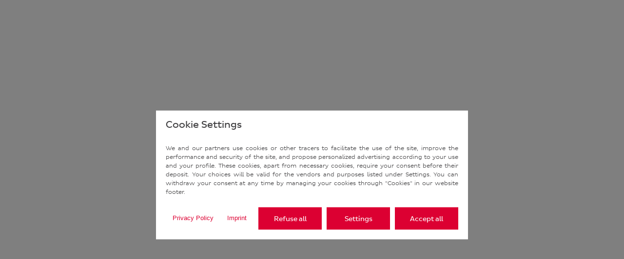

--- FILE ---
content_type: text/css
request_url: https://services.brt.it/assets/css/MappaDoveTrovarci.css
body_size: 13496
content:
/* Cached vesion created on 14/11/23 15:30:50*/
/* elapsed time: 0.00088906288146973 secs */

/* [MappaDoveTrovarci] processed at 14/11/23 15:30:50 in 0.0007789134979248 secs */
@charset "UTF-8";
.bottone {
  transition: background 0.3s ease-in-out, color 0.3s ease-in-out;
}
@keyframes fadeIn {
  0% {
    opacity: 0;
  }
  100% {
    opacity: 1;
  }
}
.fumetto .box-fumetto-nome,
.bottone {
  font-family: "plutosansw04-boldregular", sans-serif;
  font-weight: 700;
}
.scorrimentoVerticale ul.list-group li p,
.scorrimentoVerticale ul.list-group li h5 a,
.scorrimentoVerticale ul.list-group li h5 {
  font-family: "plutosansw04-lightregular", sans-serif;
  font-weight: 300;
}
.contenuto_principale .form-cerca-centro .cap-error-msg,
.contenuto_principale .form-cerca-centro #cercacap,
.contenuto_principale .form-cerca-centro .item-form-cerca-centro-dx input#cap,
.contenuto_principale .form-cerca-centro .item-form-cerca-centro-dx label,
.contenuto_principale .form-cerca-centro .item-form-cerca-centro select#regione,
.contenuto_principale .form-cerca-centro .item-form-cerca-centro select#citta,
.contenuto_principale .form-cerca-centro .item-form-cerca-centro label {
  font-family: "plutosansw04-regular", sans-serif;
  font-weight: 400;
}
h1 {
  font-size: 30px;
  line-height: 30px;
  font-family: "plutosansw04-lightregular", sans-serif;
  font-weight: 400;
  color: black;
  margin: 0 0 20px 0;
  letter-spacing: -2px;
}
.Tit-1-Lin-h {
  line-height: 50px;
}
h2,
h2.viewTitolo2 {
  font-size: 26px;
  line-height: 26px;
  font-family: "plutosansw04-lightregular", sans-serif;
  font-weight: 400;
  color: #cf202f;
  margin: 0 0 15px 0;
}
h3,
h3.viewTitolo3 {
  font-size: 24px;
  line-height: 24px;
  font-family: "plutosansw04-lightregular", sans-serif;
  font-weight: 400;
  color: #cf202f;
  margin: 0 0 12px 0;
}
h4,
h4.viewTitolo4 {
  font-size: 22px;
  line-height: 22px;
  font-family: "plutosansw04-lightregular", sans-serif;
  font-weight: 400;
  color: #cf202f;
  margin: 0 0 10px 0;
}
h5,
h5.viewTitolo5 {
  font-size: 20px;
  line-height: 20px;
  font-family: "plutosansw04-lightregular", sans-serif;
  font-weight: 400;
  color: #cf202f;
  margin: 0 0 5px 0;
}
::-moz-selection {
  background: #cf202f;
  color: white;
}
::selection {
  background: #cf202f;
  color: white;
}
::-moz-selection {
  background: #cf202f;
  color: white;
}
.viewPar p,
.viewParCell p,
p,
.fumetto .box-fumetto-nome {
  color: #000000;
  font-size: 18px;
  line-height: 22px;
  font-family: "plutosansw04-lightregular", sans-serif;
  font-weight: 300;
  margin: 0 0 15px 0;
}
.viewPar p strong,
.viewParCell p strong,
p strong,
.fumetto .box-fumetto-nome strong {
  font-weight: 400;
}
a.viewLink,
a {
  color: #cf202f;
}
a.viewLink:hover,
a:hover {
  color: #a31925;
}
.bg-grey {
  background-color: #f1f1f1;
}
.bottone {
  font-size: 21px;
  line-height: 21px;
  display: inline-block;
  position: relative;
  padding: 18px 35px;
  background-color: #cf202f;
  color: white;
  text-transform: uppercase;
  box-shadow: none;
}
.bottone:hover {
  background-color: white;
  color: #cf202f;
}
.bottone.btn-rosso {
  background-color: #cf202f;
  color: white;
}
.bottone.btn-rosso:hover {
  background-color: white;
  color: #cf202f;
}
.bottone.btn-rosso a {
  color: white;
}
.bottone.btn-rosso a:hover {
  color: #cf202f;
}
.bottone.btn-grigio {
  background-color: #f1f1f1;
  color: black;
}
.bottone.btn-grigio:hover {
  background-color: #d8d8d8;
  color: black;
}
@media only screen and (max-width: 1499px) {
  .bottone {
    font-size: 20px;
    line-height: 20px;
    padding: 15px 25px;
  }
}
@media only screen and (max-width: 991px) {
  .bottone {
    font-size: 18px;
    line-height: 18px;
    padding: 13px 20px;
  }
}
.wrap-mappa {
  position: relative;
}
.wrap-mappa-italia,
.jsmaps {
  margin-top: 20px;
}
.ContItemFRM {
  position: relative;
  display: block;
  min-height: auto;
  cursor: pointer;
}
.fumetto:after {
  content: " ";
  width: 0;
  height: 0;
  line-height: 0;
  border-top: 20px solid #fff;
  border-left: 20px solid transparent;
  border-right: 20px solid transparent;
  position: absolute;
  left: 136px;
  z-index: 300;
}
.fumetto .box-fumetto-nome {
  color: #cf202f;
  background-color: #f1f1f1;
  font-size: 16px;
  text-transform: uppercase;
  text-decoration: underline;
  font-weight: 600;
  padding: 10px 20px;
  border-bottom: 2px solid #f1f1f1;
  margin: 0;
}
@media only screen and (max-width: 1199px) {
  .fumetto .box-fumetto-nome {
    padding: 10px;
  }
}
.fumetto .box-fumetto-info {
  padding: 20px;
}
@media only screen and (max-width: 1199px) {
  .fumetto .box-fumetto-info {
    padding: 10px;
  }
}
.fumetto .box-fumetto-info p {
  display: block;
  font-size: 15px;
  line-height: 20px;
  margin: 0;
  width: 100%;
}
.fumetto .box-fumetto-info span {
  display: inline-block;
  font-size: 12px;
  line-height: 15px;
  text-transform: uppercase;
  width: auto;
  border: 1px solid #f1f1f1;
  background-color: #f1f1f1;
  padding: 5px 10px;
  margin: 0 5px;
}
.fumetto .box-fumetto-info span .fumetto .box-fumetto-info span {
  background-color: white;
}
@media only screen and (max-width: 1199px) {
  .fumetto .box-fumetto-info span {
    padding: 5px;
    margin: 0;
  }
}
@media only screen and (max-width: 576px) {
  .fumetto .box-fumetto-info span {
    text-align: center;
    display: block;
    margin: 5px 0 !important;
  }
}
.fumetto .box-fumetto-info hr {
  margin: 5px 0;
}
.fumetto .box-fumetto-info strong {
  font-size: 12px;
  margin-right: 5px;
}
@media only screen and (max-width: 1199px) {
  .fumetto .box-fumetto-info strong {
    margin-right: 0;
  }
}
.fumetto .box-fumetto-arrivo-partenza input {
  width: 100%;
  padding: 5px 10px;
  border: 1px solid #ccc;
  font-size: 13px;
  margin: 0 0 5px;
}
.fumetto .box-fumetto-arrivo-partenza .do-search {
  display: inline-block;
  font-size: 12px;
  line-height: 15px;
  text-transform: uppercase;
  width: auto;
  color: white;
  margin-top: 5px;
  border: 1px solid #cf202f;
  background-color: #cf202f;
  padding: 5px 10px;
}
.fumetto
  .box-fumetto-arrivo-partenza
  .do-search
  .fumetto
  .box-fumetto-info
  span {
  background-color: white;
  color: #cf202f;
}
.fumetto .box-fumetto-arrivo-partenza {
  display: block;
  margin-top: 10px;
}
#map,
#brtmap {
  height: 661px;
  margin: 0;
}
@media only screen and (max-width: 1199px) {
  #map,
  #brtmap {
    height: 450px;
  }
}
#buyspinner {
  display: block;
  height: 40px;
  margin: 20px;
}
#notfound {
  margin: 20px 0 0 0;
}
.map-container {
  width: 100%;
}
.scorrimentoVerticale {
  display: block;
  overflow: auto;
  max-height: 661px;
}
.scorrimentoVerticale ul.list-group {
  display: flex;
  flex-flow: row wrap;
  list-style: none;
  justify-content: center;
}
.scorrimentoVerticale ul.list-group li {
  -moz-flex: 0 1 100%;
  -o-flex: 0 1 100%;
  flex: 0 1 100%;
  margin: 0 0 30px 0;
}
.scorrimentoVerticale ul.list-group li h5 {
  font-size: 18px;
  line-height: 0.89;
}
.scorrimentoVerticale ul.list-group li h5 a {
  color: #dc0032;
  font-size: 18px;
  line-height: 22px;
}
.scorrimentoVerticale ul.list-group li h5 a:hover {
  color: #dc0032;
}
.scorrimentoVerticale ul.list-group li p {
  margin: 0;
  font-size: 13px;
  line-height: 1.23;
}
.scorrimentoVerticale ul.list-group li a {
  color: black;
  text-decoration: underline;
}
@media only screen and (max-width: 991px) {
  .scorrimentoVerticale ul.list-group li h5 a {
    font-size: 16px;
    line-height: 20px;
  }
}
#cartina-italia {
  height: 661px;
  width: 100%;
}
#cartina-italia g#italia {
  display: block;
  position: relative;
  margin: 0 auto;
  padding: 0;
  float: none;
  text-align: center;
  width: 100%;
}
#cartina-italia g#italia .g-regione .regione {
  cursor: pointer;
  transition: fill 0.5s ease-in-out;
}
#cartina-italia g#italia .g-regione.active {
  position: relative;
  z-index: 20;
}
#cartina-italia g#italia .g-regione.active .regione {
  fill: #cf202f;
}
#cartina-italia g#italia .g-regione.active .marker {
  opacity: 1;
  display: block;
}
@media only screen and (max-width: 1199px) {
  #cartina-italia {
    height: 450px;
  }
}
.ancora-top-mappa {
  position: absolute;
  top: -160px;
  display: block;
}
.contenuto_principale {
  display: block;
  padding: 0 0 50px;
}
.contenuto_principale .form-cerca-centro {
  display: flex;
  flex-flow: row nowrap;
  margin: 0 -10px;
}
.contenuto_principale .form-cerca-centro .disabled {
  opacity: 0.5;
}
.contenuto_principale .form-cerca-centro .item-form-cerca-centro {
  -moz-flex: 0 1 60%;
  -o-flex: 0 1 60%;
  flex: 0 1 60%;
  padding: 0 10px;
}
.contenuto_principale .form-cerca-centro .item-form-cerca-centro label {
  width: 100%;
  color: #414042;
  font-size: 14px;
}
.contenuto_principale .form-cerca-centro .item-form-cerca-centro select#regione,
.contenuto_principale .form-cerca-centro .item-form-cerca-centro select#citta {
  width: 100%;
  color: #414042;
  border-radius: 0;
  border: 0;
  margin-bottom: 25px;
  font-size: 14px;
  line-height: 48px;
  padding: 0 20px;
  min-height: 50px;
  text-transform: capitalize;
  background: #fff
    url(./icons/ico-arrow-grey.gif)
    95% 50% no-repeat;
  border: solid 1px #808285;
  appearance: none;
  -webkit-appearance: none;
  -moz-appearance: none;
  text-overflow: "";
}
.contenuto_principale
  .form-cerca-centro
  .item-form-cerca-centro
  select[disabled=""],
.contenuto_principale
  .form-cerca-centro
  .item-form-cerca-centro
  input[disabled=""]#cap,
.contenuto_principale
  .form-cerca-centro
  .item-form-cerca-centro
  select[disabled=""]#citta {
  opacity: 0.5;
}
.contenuto_principale .form-cerca-centro .item-form-cerca-centro-dx {
  -moz-flex: 0 1 30%;
  -o-flex: 0 1 30%;
  flex: 0 1 30%;
  padding: 0 10px;
}
.contenuto_principale .form-cerca-centro .item-form-cerca-centro-dx label {
  width: 100%;
  color: #414042;
  font-size: 14px;
}
.contenuto_principale .form-cerca-centro .item-form-cerca-centro-dx input#cap {
  width: 100%;
  color: #414042;
  border-radius: 0;
  border: 0;
  margin-bottom: 25px;
  font-size: 14px;
  line-height: 48px;
  padding: 0 20px;
  min-height: 50px;
  text-transform: capitalize;
  border: solid 1px #808285;
  appearance: none;
  -webkit-appearance: none;
  -moz-appearance: none;
  text-overflow: "";
  margin-left: 0;
}
.contenuto_principale .form-cerca-centro input#cap {
}
.contenuto_principale .form-cerca-centro input#cap::-moz-placeholder {
  text-align: center;
}
.contenuto_principale .form-cerca-centro input#cap::placeholder {
  text-align: center;
}
.contenuto_principale .form-cerca-centro #cercacap {
  margin-top: 33px;
  font-size: 14px;
  background-color: #dc0032;
  border: 1px solid #dc0032;
  color: white;
  width: 100%;
  text-transform: uppercase;
  min-height: 50px;
}
.contenuto_principale .form-cerca-centro .pipeline {
  font-size: 40px;
  color: #cf202f;
  padding-top: 10px;
}
.contenuto_principale .form-cerca-centro .cap-error .cap-error-msg {
  position: absolute;
  margin-left: 30px;
  margin-top: -10px;
}
.contenuto_principale .form-cerca-centro .cap-error-msg {
  color: #dc0032;
  font-size: 14px;
  line-height: 16px;
  margin: 10px 0 5px;
}
@media screen and (max-width: 592px) {
  .contenuto_principale .form-cerca-centro .pipeline {
    display: none;
  }
  .contenuto_principale .form-cerca-centro .cap-error {
    width: 100%;
    padding-right: 5px;
  }
  .contenuto_principale .form-cerca-centro input#cap {
    min-width: 100%;
    margin-right: 10px;
  }
  .contenuto_principale .form-cerca-centro #cercacap {
    margin-top: 10px;
    width: 50%;
  }
  .contenuto_principale .form-cerca-centro .cap-error .cap-error-msg {
    position: absolute;
    margin-left: 0px;
    margin-top: 10px;
  }
}
.contenuto_principale .form-cerca-centro select#regione,
.contenuto_principale .form-cerca-centro select#citta {
  margin-right: 30px;
}
.contenuto_principale .form-cerca-centro input#cap {
  margin-left: 30px;
}
.contenuto_principale .form-cerca-centro .win.msie select#regione,
.contenuto_principale .form-cerca-centro .win.msie input#cap,
.contenuto_principale .form-cerca-centro .win.msie select#citta {
  appearance: none;
  background-color: #f1f1f1;
  -webkit-appearance: none;
  -moz-appearance: none;
  text-indent: 1px;
}
@media only screen and (max-width: 1199px) {
  .contenuto_principale .form-cerca-centro select#regione,
  .contenuto_principale .form-cerca-centro select#citta,
  .contenuto_principale .form-cerca-centro input#cap {
    margin-right: 10px;
  }
  .contenuto_principale .form-cerca-centro select#regione,
  .contenuto_principale .form-cerca-centro input#cap,
  .contenuto_principale .form-cerca-centro select#citta {
    padding: 0 10px;
  }
}
@media only screen and (max-width: 767px) {
  .contenuto_principale .form-cerca-centro {
    flex-flow: row wrap;
  }
  .contenuto_principale .form-cerca-centro select#regione,
  .contenuto_principale .form-cerca-centro input#cap,
  .contenuto_principale .form-cerca-centro select#citta {
    flex: 0 1 100%;
    margin: 0 0 20px 0;
  }
  .contenuto_principale .form-cerca-centro input#cap {
    margin: 0;
    width: 90%;
    max-width: 100%;
  }
  .contenuto_principale .form-cerca-centro #cercacap,
  .contenuto_principale .form-cerca-centro .cap-error {
    width: 100%;
    margin: 0;
  }
  .contenuto_principale .form-cerca-centro .pipeline {
    display: none;
  }
  .contenuto_principale #shops {
    margin-top: 30px;
  }
}
.gm-style .gm-style-iw-c {
  padding: 0;
  width: 305px;
  border-radius: 0;
}


--- FILE ---
content_type: text/css
request_url: https://services.brt.it/assets/css/flex.css
body_size: 127360
content:
/* Cached vesion created on 18/09/23 10:16:28*/
/* elapsed time: 0.0063540935516357 secs */

/* [flex] processed at 18/09/23 10:16:28 in 0.0061919689178467 secs */
@charset "UTF-8";

@font-face {
    font-family: "plutosansw04-blackregular";
    src: url(./fonts/pluto_sans_w04/pluto_sans_w04_black-webfont.eot);
    src: url(./fonts/pluto_sans_w04/pluto_sans_w04_black-webfont.eot?#iefix) format("embedded-opentype"),
        url(./fonts/pluto_sans_w04/pluto_sans_w04_black-webfont.woff2) format("woff2"),
        url(./fonts/pluto_sans_w04/pluto_sans_w04_black-webfont.woff) format("woff"),
        url(./fonts/pluto_sans_w04/pluto_sans_w04_black-webfont.ttf) format("truetype"),
        url(./fonts/pluto_sans_w04/pluto_sans_w04_black-webfont.svg#plutosansw04-blackregular) format("svg");
    font-weight: normal;
    font-style: normal;
}
@font-face {
    font-family: "plutosansw04-boldregular";
    src: url(./fonts/pluto_sans_w04/pluto_sans_w04_bold-webfont.eot);
    src: url(./fonts/pluto_sans_w04/pluto_sans_w04_bold-webfont.eot?#iefix) format("embedded-opentype"),
        url(./fonts/pluto_sans_w04/pluto_sans_w04_bold-webfont.woff2) format("woff2"),
        url(./fonts/pluto_sans_w04/pluto_sans_w04_bold-webfont.woff) format("woff"),
        url(./fonts/pluto_sans_w04/pluto_sans_w04_bold-webfont.ttf) format("truetype"),
        url(./fonts/pluto_sans_w04/pluto_sans_w04_bold-webfont.svg#plutosansw04-boldregular) format("svg");
    font-weight: normal;
    font-style: normal;
}
@font-face {
    font-family: "plutosansw04-condheavyregular";
    src: url(./fonts/pluto_sans_w04/pluto_sans_w04_cond_heavy-webfont.eot);
    src: url(./fonts/pluto_sans_w04/BRTServices/pluto_sans_w04_cond_heavy-webfont.eot?#iefix) format("embedded-opentype"),
        url(./fonts/pluto_sans_w04/pluto_sans_w04_cond_heavy-webfont.woff2) format("woff2"),
        url(./fonts/pluto_sans_w04/pluto_sans_w04_cond_heavy-webfont.woff) format("woff"),
        url(./fonts/pluto_sans_w04/pluto_sans_w04_cond_heavy-webfont.ttf) format("truetype"),
        url(./fonts/pluto_sans_w04/pluto_sans_w04_cond_heavy-webfont.svg#plutosansw04-condheavyregular) format("svg");
    font-weight: normal;
    font-style: normal;
}
@font-face {
    font-family: "plutosansw04-condmediumRg";
    src: url(./fonts/pluto_sans_w04/pluto_sans_w04_cond_medium-webfont.eot);
    src: url(./fonts/pluto_sans_w04/pluto_sans_w04_cond_medium-webfont.eot?#iefix) format("embedded-opentype"),
        url(./fonts/pluto_sans_w04/pluto_sans_w04_cond_medium-webfont.woff2) format("woff2"),
        url(./fonts/pluto_sans_w04/pluto_sans_w04_cond_medium-webfont.woff) format("woff"),
        url(./fonts/pluto_sans_w04/pluto_sans_w04_cond_medium-webfont.ttf) format("truetype"),
        url(./fonts/pluto_sans_w04/pluto_sans_w04_cond_medium-webfont.svg#plutosansw04-condmediumRg) format("svg");
    font-weight: normal;
    font-style: normal;
}
@font-face {
    font-family: "plutosansw04-condregularRg";
    src: url(./fonts/pluto_sans_w04/pluto_sans_w04_cond_regular-webfont.eot);
    src: url(./fonts/pluto_sans_w04/pluto_sans_w04_cond_regular-webfont.eot?#iefix) format("embedded-opentype"),
        url(./fonts/pluto_sans_w04/pluto_sans_w04_cond_regular-webfont.woff2) format("woff2"),
        url(./fonts/pluto_sans_w04/pluto_sans_w04_cond_regular-webfont.woff) format("woff"),
        url(./fonts/pluto_sans_w04/pluto_sans_w04_cond_regular-webfont.ttf) format("truetype"),
        url(./fonts/pluto_sans_w04/pluto_sans_w04_cond_regular-webfont.svg#plutosansw04-condregularRg) format("svg");
    font-weight: normal;
    font-style: normal;
}
@font-face {
    font-family: "plutosansw04-extralightRg";
    src: url(./fonts/pluto_sans_w04/pluto_sans_w04_extralight-webfont.eot);
    src: url(./fonts/pluto_sans_w04/pluto_sans_w04_extralight-webfont.eot?#iefix) format("embedded-opentype"),
        url(./fonts/pluto_sans_w04/pluto_sans_w04_extralight-webfont.woff2) format("woff2"),
        url(./fonts/pluto_sans_w04/pluto_sans_w04_extralight-webfont.woff) format("woff"),
        url(./fonts/pluto_sans_w04/pluto_sans_w04_extralight-webfont.ttf) format("truetype"),
        url(./fonts/pluto_sans_w04/pluto_sans_w04_extralight-webfont.svg#plutosansw04-extralightRg) format("svg");
    font-weight: normal;
    font-style: normal;
}
@font-face {
    font-family: "plutosansw04-heavyregular";
    src: url(./fonts/pluto_sans_w04/pluto_sans_w04_heavy-webfont.eot);
    src: url(./fonts/pluto_sans_w04/pluto_sans_w04_heavy-webfont.eot?#iefix) format("embedded-opentype"),
        url(./fonts/pluto_sans_w04/pluto_sans_w04_heavy-webfont.woff2) format("woff2"),
        url(./fonts/pluto_sans_w04/pluto_sans_w04_heavy-webfont.woff) format("woff"),
        url(./fonts/pluto_sans_w04/pluto_sans_w04_heavy-webfont.ttf) format("truetype"),
        url(./fonts/pluto_sans_w04/pluto_sans_w04_heavy-webfont.svg#plutosansw04-heavyregular) format("svg");
    font-weight: normal;
    font-style: normal;
}
@font-face {
    font-family: "plutosansw04-lightregular";
    src: url(./fonts/pluto_sans_w04/pluto_sans_w04_light-webfont.eot);
    src: url(./fonts/pluto_sans_w04/pluto_sans_w04_light-webfont.eot?#iefix) format("embedded-opentype"),
        url(./fonts/pluto_sans_w04/pluto_sans_w04_light-webfont.woff2) format("woff2"),
        url(./fonts/pluto_sans_w04/pluto_sans_w04_light-webfont.woff) format("woff"),
        url(./fonts/pluto_sans_w04/pluto_sans_w04_light-webfont.ttf) format("truetype"),
        url(./fonts/pluto_sans_w04/pluto_sans_w04_light-webfont.svg#plutosansw04-lightregular) format("svg");
    font-weight: normal;
    font-style: normal;
}
@font-face {
    font-family: "plutosansw04-mediumregular";
    src: url(./fonts/pluto_sans_w04/pluto_sans_w04_medium-webfont.eot);
    src: url(./fonts/pluto_sans_w04/pluto_sans_w04_medium-webfont.eot?#iefix) format("embedded-opentype"),
        url(./fonts/pluto_sans_w04/pluto_sans_w04_medium-webfont.woff2) format("woff2"),
        url(./fonts/pluto_sans_w04/pluto_sans_w04_medium-webfont.woff) format("woff"),
        url(./fonts/pluto_sans_w04/pluto_sans_w04_medium-webfont.ttf) format("truetype"),
        url(./fonts/pluto_sans_w04/pluto_sans_w04_medium-webfont.svg#plutosansw04-mediumregular) format("svg");
    font-weight: normal;
    font-style: normal;
}
@font-face {
    font-family: "plutosansw04-regular";
    src: url(./fonts/pluto_sans_w04/pluto_sans_w04_regular-webfont.eot);
    src: url(./fonts/pluto_sans_w04/pluto_sans_w04_regular-webfont.eot?#iefix) format("embedded-opentype"),
        url(./fonts/pluto_sans_w04/pluto_sans_w04_regular-webfont.woff2) format("woff2"),
        url(./fonts/pluto_sans_w04/pluto_sans_w04_regular-webfont.woff) format("woff"),
        url(./fonts/pluto_sans_w04/pluto_sans_w04_regular-webfont.ttf) format("truetype"),
        url(./fonts/pluto_sans_w04/pluto_sans_w04_regular-webfont.svg#plutosansw04-regularregular) format("svg");
    font-weight: normal;
    font-style: normal;
}
@font-face {
    font-family: "plutosansw04-condboldregular";
    src: url(./fonts/pluto_sans_w04/pluto_sans_w04_cond_bold-webfont.eot);
    src: url(./fonts/pluto_sans_w04/pluto_sans_w04_cond_bold-webfont.eot?#iefix) format("embedded-opentype"),
        url(./fonts/pluto_sans_w04/pluto_sans_w04_cond_bold-webfont.woff2) format("woff2"),
        url(./fonts/pluto_sans_w04/pluto_sans_w04_cond_bold-webfont.woff) format("woff"),
        url(./fonts/pluto_sans_w04/pluto_sans_w04_cond_bold-webfont.ttf) format("truetype"),
        url(./fonts/pluto_sans_w04/pluto_sans_w04_cond_bold-webfont.svg#plutosansw04-condboldregular) format("svg");
    font-weight: normal;
    font-style: normal;
}
.vco-accordion .title .ico-open:before,
.vco-box-grigio .wrap-ico img,
.vco-muliple-ico-txt .wrap-img img,
.menu-lat .lat-resp .lat-title i.open-lat:before,
.vco-riga-download .item .wrap-img i:before {
    left: 50%;
    top: 50%;
    transform: translate(-50%, -50%);
}
.vco-banner-top-services .caption,
.vco-row-card .slick-slider .arrow-prev:before,
.vco-row-card .slick-slider .arrow-next:before,
.faq-categorie-filter .faq-categorie-item .caption-cat,
.box-faq-search .wrap-input-faq:after,
#serviziModal #BRTCodeForm .box-select:before,
#serviziModal .modal-dialog,
.wrap-ico a em img,
.wrap-box-servizi,
.vco-banner-top .caption,
.vco-alert.in-page p,
.vco-slider-home .elem .caption h2.Cent-V {
    top: 50%;
    transform: translateY(-50%);
}
.pag-areaclienti .box-container,
.wrap-ico a span:before,
header .utility-top .area-ris .box-container:after,
header .utility-top .area-ris .box-container,
.vco-box-link .Item .bottone.btn-red,
.vco-link-img-ico .Item .Caption h2:after {
    left: 50%;
    transform: translateX(-50%);
}
.vco-banner-top-services,
.vco-banner-top,
.vco-box-link .Item .img-bg,
.vco-link-img-ico .Item .img-bg {
    display: block;
    background-size: cover;
    background-position: 50% 50%;
    background-color: transparent;
    background-repeat: no-repeat;
}
.main-clienti .mappa-fermopoint .pudo-list .btn-percorso,
.wrap-box-servizi .btn-submit,
.RicAvanz .btn-submit,
.menu-responsive .search-form .form-submit,
.menu-responsive .box-area-clienti .btn-submit,
header .utility-top .search .search-body .search-form .form-submit,
.SearchRefine ul li a,
.SearchRefine ul li strong,
.bottone {
    transition: background 0.3s ease-in-out, color 0.3s ease-in-out;
}
.home-page.new-ver #BRTCodeForm .btn-submit,
#serviziModal #BRTCodeForm .btn-submit,
.wrap-ico .wrap-ico-slider .slick-dots li,
.vco-box-link .slick-dots li,
.vco-slider-home .slick-dots li {
    transition: background 0.3s ease-in-out;
}
.main-clienti .mappa-fermopoint .bootstrap-select .dropdown-menu ul li a,
.vco-row-card .slick-slider .arrow-prev,
.vco-row-card .slick-slider .arrow-next,
.faq-result-txt h4,
.faq-categorie-filter .faq-categorie-item .caption-cat .faq-categorie-item-text,
.faq-categorie-filter .faq-categorie-item .caption-cat .faq-categorie-item-icona,
footer .lang .dropdown .dropdown-menu a,
.menu-responsive .lang .dropdown-menu a,
.menu-responsive .menu-serv ol li a,
.menu-responsive .menu-serv ol li.LIStrong strong,
.menu-responsive .menu-principale ol li a,
.menu-responsive .menu-principale ol li.LIStrong strong,
header .utility-top .lang .dropdown .dropdown-menu a,
header .utility-top .search .search-body i,
header .utility-top .area-ris i,
.vco-faq .body-faq .wrap-text-faq h4,
.vco-faq .wrap-title-faq h3,
.vco-riga-download .item span,
.SearchRefine dl dt a,
.blob-element-download a,
ol li.LIStrong strong,
ol li a {
    transition: color 0.3s ease-in-out;
}
@keyframes fadeIn {
    0% {
        opacity: 0;
    }
    100% {
        opacity: 1;
    }
}
@-webkit-keyframes fadeIn {
    0% {
        opacity: 0;
    }
    100% {
        opacity: 1;
    }
}
.vco-link-img-ico .Item .Caption h2 {
    font-family: "plutosansw04-extralightRg", sans-serif;
    font-weight: 200;
}
.vco-slider-home .elem .caption h2 {
    font-family: "plutosansw04-lightregular", sans-serif;
    font-weight: 300;
}
.pag-areaclienti .box-container #usrname,
.pag-areaclienti .box-container #password,
.home-page.new-ver #BRTCodeForm #brtCode,
.home-page.new-ver #BRTCodeForm select,
.faq-result-txt div,
.box-faq-search #testo,
.vco-box-grigio .wrap-txt .txt,
#serviziModal #BRTCodeForm #brtCode,
#serviziModal #BRTCodeForm select,
.menu-lat ol ol ol li a,
.menu-lat ol ol ol li.LIStrong strong,
.menu-lat ol ol li a,
.menu-lat ol ol li.LIStrong strong,
.menu-lat ol li a,
.menu-lat ol li.LIStrong strong,
header .utility-top .area-ris .box-container #usrname,
header .utility-top .area-ris .box-container #password,
header .utility-top .area-ris .box-container h2,
.vco-faq .body-faq .wrap-text-faq p,
.vco-banner-top .caption p,
.vco-slider-home .elem .caption p,
.viewIndexSlice ol li a,
.Fumetto p,
.errList {
    font-family: "plutosansw04-regular", sans-serif;
    font-weight: 400;
}
.vco-boxgrigi-affiancati-ico-txt .Item .wrap-txt .txt,
.pag-areaclienti .box-container h2,
.servizio-clienti.new-ver .corpopagina .viewPar p,
.vco-row-card .card-link .wrap-txt .txt-card,
.home-page.new-ver #BRTCodeForm .title,
.faq-result-txt h4,
.faq-categorie-filter .faq-categorie-item .caption-cat .faq-categorie-item-text,
#serviziModal .title,
.vco-muliple-ico-txt .wrap-txt .txt,
.new-ver .corpopagina h2.viewSottotitolo,
.wrap-box-servizi .btn-submit,
.wrap-box-servizi .link-form,
.wrap-box-servizi input,
.wrap-box-servizi select,
.menu-lat .lat-resp .lat-title,
.menu-lat ol ol ol li.LIStrong strong,
.menu-lat ol ol li.LIStrong strong,
.menu-lat ol li.LIStrong strong,
.RicAvanz .btn-submit,
.menu-responsive .box-area-clienti .btn-submit,
.menu-responsive .box-area-clienti .link-form,
.menu-responsive .box-area-clienti input,
.menu-responsive .menu-serv ol li a,
.menu-responsive .menu-serv ol li.LIStrong strong,
header .utility-top .lang .dropdown,
header .utility-top .menu-serv ol li.LIStrong strong,
header .utility-top .menu-serv ol li a,
header .utility-top .menu-serv ol li:after,
header .utility-top .menu-serv .divider,
header .utility-top .search .divider,
header .utility-top .lang .divider,
header .utility-top .area-ris .divider,
.vco-faq .body-faq .wrap-text-faq h4,
.vco-riga-download .item span,
.vco-alert.in-page p,
.SearchRefine ul li a,
.SearchRefine ul li strong,
form .form-input-area .formTextAreaLabel,
form .form-input-text .formTextLabel,
.blob-element-download a,
.viewAnchorList li:before,
.Fumetto p a,
.glociset .viewGMap .gm-style-iw .Fumetto h3,
.glociset .viewGMap .gm-style-iw .Fumetto h3 a,
table.viewTable tr th .viewTableHRCellText,
table.viewTable tr td .viewTableCellText {
    font-family: "plutosansw04-boldregular", sans-serif;
    font-weight: 600;
}
.servizio-clienti.new-ver .corpopagina h2.viewSottotitolo,
.vco-row-card .card-link .wrap-img .caption .title-h3-img,
.vco-row-card .title,
.home-page.new-ver #BRTCodeForm .btn-submit,
.vco-box-grigio .wrap-txt .title,
#serviziModal #BRTCodeForm .btn-submit,
.vco-muliple-ico-txt .wrap-txt .title,
.banner-covid .link em,
.wrap-ico a span,
.wrap-box-servizi h2,
.menu-responsive .search-form .form-submit,
.menu-responsive .box-area-clienti h2,
header .utility-top .search .search-body .search-form .form-submit,
.vco-faq .wrap-title-faq h3,
.vco-riga-download h2,
.vco-banner-top .caption h2,
.vco-link-img-ico .Item .Caption h2 strong,
.vco-slider-home .elem .caption h2 strong,
.wrap-search-advanced .AdminPageFooterCommandButton,
.glociset .mapIconLabel,
.bottone {
    font-family: "plutosansw04-boldregular", sans-serif;
    font-weight: 700;
}
.BRTServices h5,
.BRTServices h5.viewTitolo5,
.BRTServices h1.viewTitolo {
    font-family: "plutosansw04-extralightRg", sans-serif;
    font-weight: 200;
}
.vco-banner-top-services .caption p,
.BRTServices.pag-areaclienti .box-container input#usrname,
.BRTServices.pag-areaclienti .box-container input#password,
.BRTServices.pag-areaclienti .box-container label,
.BRTServices .corpopagina .privacy-policy a,
.BRTServices .corpopagina .privacy-policy,
.BRTServices .corpopagina a,
.BRTServices .brt-code .viewPar p,
.BRTServices .brt-code .viewParCell p,
.BRTServices .brt-code p,
.BRTServices .brt-code .viewUL .viewLI,
.BRTServices .viewPar p strong,
.BRTServices .viewParCell p strong,
.BRTServices p strong,
.BRTServices .viewUL .viewLI strong,
.BRTServices .viewPar p,
.BRTServices .viewParCell p,
.BRTServices p,
.BRTServices .viewUL .viewLI,
.BRTServices .tabella-days,
.scheda-luogo label,
footer .lang .dropdown .dropdown-menu a,
footer .lang .dropdown,
footer .menu-footer ol li.LIStrong strong,
footer .menu-footer ol li a,
footer .label-social,
footer .text-footer .viewPar p,
footer a,
.menu-responsive .lang .dropdown-menu a,
.menu-responsive .lang .dropdown-toggle,
.menu-responsive .menu-principale ol li a,
.menu-responsive .menu-principale ol li.LIStrong strong,
header .menu-principale ol ol li.LIStrong strong,
header .menu-principale ol ol li a,
header .menu-principale ol li.LIStrong strong,
header .menu-principale ol li a {
    font-family: "plutosansw04-lightregular", sans-serif;
    font-weight: 300;
}
.vco-banner-top-services .caption h2,
.BRTServices.pag-areaclienti .box-container .btn-submit,
.BRTServices .brt-code .viewPar p strong,
.BRTServices .brt-code .viewParCell p strong,
.BRTServices .brt-code p strong,
.BRTServices .brt-code .viewUL .viewLI strong,
.BRTServices .viewUL .viewLI strong.userFormat1,
.scheda-luogo h1.viewTitolo,
.scheda-luogo .btn.btn-primary,
.scheda-luogo .btn.btn-danger,
.scheda-luogo .btn.btn-outline-danger,
footer .logo-footer {
    font-family: "plutosansw04-regular", sans-serif;
    font-weight: 400;
}
.scheda-luogo label strong {
    font-family: "plutosansw04-boldregular", sans-serif;
    font-weight: 700;
}
h1 {
    font-size: 30px;
    line-height: 30px;
    font-family: "plutosansw04-lightregular", sans-serif;
    font-weight: 400;
    color: black;
    margin: 0 0 20px 0;
    letter-spacing: -2px;
}
.Tit-1-Lin-h {
    line-height: 50px;
}
h2,
h2.viewTitolo2 {
    font-size: 26px;
    line-height: 26px;
    font-family: "plutosansw04-lightregular", sans-serif;
    font-weight: 400;
    color: #cf202f;
    margin: 0 0 15px 0;
}
h3,
h3.viewTitolo3 {
    font-size: 24px;
    line-height: 24px;
    font-family: "plutosansw04-lightregular", sans-serif;
    font-weight: 400;
    color: #cf202f;
    margin: 0 0 12px 0;
}
h4,
h4.viewTitolo4 {
    font-size: 22px;
    line-height: 22px;
    font-family: "plutosansw04-lightregular", sans-serif;
    font-weight: 400;
    color: #cf202f;
    margin: 0 0 10px 0;
}
h5,
h5.viewTitolo5 {
    font-size: 20px;
    line-height: 20px;
    font-family: "plutosansw04-lightregular", sans-serif;
    font-weight: 400;
    color: #cf202f;
    margin: 0 0 5px 0;
}
::-moz-selection {
    background: #cf202f;
    color: white;
}
::selection {
    background: #cf202f;
    color: white;
}
::-moz-selection {
    background: #cf202f;
    color: white;
}
.viewPar p,
.viewParCell p,
p,
body,
.viewUL .viewLI {
    color: #000000;
    font-size: 18px;
    line-height: 22px;
    font-family: "plutosansw04-lightregular", sans-serif;
    font-weight: 300;
    margin: 0 0 15px 0;
}
.viewPar p strong,
.viewParCell p strong,
p strong,
body strong,
.viewUL .viewLI strong {
    font-weight: 400;
}
a.viewLink,
a {
    color: #cf202f;
}
a.viewLink:hover,
a:hover {
    color: #a31925;
}
.bg-grey {
    background-color: #f1f1f1;
}
.bottone {
    font-size: 21px;
    line-height: 21px;
    display: inline-block;
    position: relative;
    padding: 18px 35px;
    background-color: #cf202f;
    color: white;
    text-transform: uppercase;
    box-shadow: none;
}
.bottone:hover {
    background-color: white;
    color: #cf202f;
}
.bottone.btn-rosso {
    background-color: #cf202f;
    color: white;
}
.bottone.btn-rosso:hover {
    background-color: white;
    color: #cf202f;
}
.bottone.btn-rosso a {
    color: white;
}
.bottone.btn-rosso a:hover {
    color: #cf202f;
}
.bottone.btn-grigio {
    background-color: #f1f1f1;
    color: black;
}
.bottone.btn-grigio:hover {
    background-color: #d8d8d8;
    color: black;
}
@media only screen and (max-width: 1499px) {
    .bottone {
        font-size: 20px;
        line-height: 20px;
        padding: 15px 25px;
    }
}
@media only screen and (max-width: 991px) {
    .bottone {
        font-size: 18px;
        line-height: 18px;
        padding: 13px 20px;
    }
}
ol {
    display: block;
    position: relative;
    list-style: none;
}
ol li {
    display: inline-block;
    position: relative;
}
ol li.LIStrong strong,
ol li a {
    display: inline-block;
    position: relative;
    margin: 0 5px;
}
.form-control:focus {
    outline: 0;
    box-shadow: none;
}
.viewUL .viewLI {
    margin-bottom: 10px;
}
ol,
ul {
    margin: 0;
    padding: 0;
}
.BLOBAlignLeft {
    text-align: left;
    position: relative;
}
.BLOBAlignCenter {
    text-align: center;
}
.BLOBAlignRight {
    text-align: right;
}
.BLOBAlignJustify {
    text-align: justify;
}
.BLOBBlockAlignCenter {
    text-align: center;
}
.BLOBBlockAlignCenter div {
    margin: 0 auto;
}
.BLOBBlockAlignRight {
    float: right;
}
.BLOBBlockAlignLeft {
    float: left;
}
.BLOBBlockAlignCenter dl {
    margin: 0 auto 20px;
}
.viewUL.BLOBListSymbolDisc {
    list-style-type: none;
    margin-bottom: 10px;
}
.viewUL.BLOBListSymbolDisc li {
    position: relative;
    display: block;
    padding-left: 15px;
    margin-left: 15px;
}
.viewUL.BLOBListSymbolDisc li:before {
    content: "\f111";
    font-family: "Font Awesome 5 Pro";
    font-weight: 900;
    font-size: 8px;
    position: absolute;
    display: inline-block;
    color: #ca0731;
    left: 0;
    top: 1px;
}
.viewUL.BLOBListSymbolDisc li:last-child {
    margin-bottom: 0;
}
.viewUL.BLOBListSymbolCircle {
    list-style-type: circle;
}
.viewUL.BLOBListSymbolSquare {
    list-style-type: square;
}
.viewUL.BLOBListSymbolNone {
    list-style-type: none;
}
.viewOL.BLOBListSymbolDecimal {
    list-style-type: decimal;
}
.viewOL.BLOBListSymbolLowerLetter {
    list-style-type: lower-alpha;
}
.viewOL.BLOBListSymbolUpperLetter {
    list-style-type: upper-alpha;
}
ul.viewUL li.viewLI {
    display: list-item;
    list-style-position: inside;
}
.BLOBFloatClear {
    clear: both;
}
.BLOBFloatLeft {
    float: left;
    position: relative;
}
.BLOBFloatRight {
    float: right;
}
.BLOBMarginLeft {
    padding-left: 10px;
}
.BLOBMarginRight {
    padding-right: 10px;
}
.BLOBIMGSpacerLeft {
    padding-left: 10px;
}
.BLOBIMGSpacerRight {
    padding-right: 10px;
}
.BLOBVAlignMiddle {
    vertical-align: middle;
}
.BLOBVAlignTop {
    vertical-align: top;
}
.BLOBVAlignBottom {
    vertical-align: bottom;
}
.BLOBWidth100 {
    width: 100%;
}
.BLOBWidth50 {
    width: 49%;
}
.BLOBWidthN1 {
    float: left;
    width: 99%;
}
.BLOBWidthN2 {
    float: left;
    width: 49.5%;
}
.BLOBWidthN3 {
    float: left;
    width: 33%;
}
.BLOBWidthN4 {
    float: left;
    width: 24.7%;
}
.BLOBWidthN5 {
    float: left;
    width: 19.8%;
}
.BLOBWidthN6 {
    float: left;
    width: 16.5%;
}
.BLOBWidthN7 {
    float: left;
    width: 14.1%;
}
.BLOBWidthN8 {
    float: left;
    width: 12.3%;
}
.BLOBWidthN9 {
    float: left;
    width: 11%;
}
.BLOBWidthN10 {
    float: left;
    width: 9.9%;
}
.BLOBWidthN11 {
    float: left;
    width: 9%;
}
.BLOBWidthN12 {
    float: left;
    width: 8.2%;
}
.BLOBWidthN13 {
    float: left;
    width: 7.6%;
}
.BLOBWidthN14 {
    float: left;
    width: 7%;
}
.BLOBWidthN15 {
    float: left;
    width: 6.6%;
}
.BLOBWidthTDN1 {
    width: 99%;
}
.BLOBWidthTDN2 {
    width: 49.5%;
}
.BLOBWidthTDN3 {
    width: 33%;
}
.BLOBWidthTDN4 {
    width: 24.7%;
}
.BLOBWidthTDN5 {
    width: 19.8%;
}
.BLOBWidthTDN6 {
    width: 16.5%;
}
.BLOBWidthTDN7 {
    width: 14.1%;
}
.BLOBWidthTDN8 {
    width: 12.3%;
}
.BLOBWidthTDN9 {
    width: 11%;
}
.BLOBWidthTDN10 {
    width: 9.9%;
}
.BLOBWidthTDN11 {
    width: 9%;
}
.BLOBWidthTDN12 {
    width: 8.2%;
}
.BLOBWidthTDN13 {
    width: 7.6%;
}
.BLOBWidthTDN14 {
    width: 7%;
}
.BLOBWidthTDN15 {
    width: 6.6%;
}
.BLOBRow1px {
    font-size: 0.05em;
    height: 1px;
}
.BLOBHidden {
    visibility: hidden;
    position: absolute;
    top: -1000em;
    font-size: 0.1em;
}
.FlexCMPError {
    position: relative;
    margin: 2em 0 2em 0;
    padding: 0.5em;
    font-family: Verdana, Arial, Helvetica, sans-serif;
    font-size: 0.9em;
    font-weight: bold;
    color: #000000;
    background-color: #ffff66;
    border: 2px solid #ff0000;
}
.errList {
    margin: 1em auto;
    max-width: 600px;
    padding: 0.5em;
    font-family: Verdana, Arial, Helvetica, sans-serif;
    font-size: 0.9em;
    font-weight: bold;
    color: #000000;
    background-color: #f2dede;
    border: 1px solid #ebccd1;
    list-style-type: none;
    border-radius: 4px;
}
.nowrap {
    white-space: nowrap;
}
.fldBox {
    border: 1px solid black;
}
.fldErr {
    border: 1px solid red;
}
.BLOBListSymbolCustom1 {
    position: relative;
}
.BLOBListSymbolCustom1 li {
    position: relative;
    display: block;
    padding-left: 20px;
    line-height: 25px;
    font-size: 20px;
    margin-bottom: 15px;
}
.BLOBListSymbolCustom1 li:before {
    content: "\f105";
    font-family: "font-awesome-solid";
    color: #5079b8;
    margin-right: 10px;
    font-size: 26px;
    top: 1px;
    display: inline-block;
    position: absolute;
    left: 0;
}
.adminlinks {
    background-color: white;
    position: relative;
    z-index: 90;
    font-family: Arial, sans-serif;
    text-align: center;
    font-size: 16px;
    line-height: 22px;
    color: #000000;
}
.adminlinks .admin-logged-panel,
.adminlinks .admin-backoffice-link,
.adminlinks .admin-logged-panel,
.adminlinks p {
    font-family: Arial, sans-serif;
    display: block;
    width: 100%;
    position: relative;
    text-align: center;
    font-size: 15px;
    line-height: 15px;
    color: #000000;
}
.adminlinks .admin-logged-panel {
    margin-top: 30px;
}
.adminlinks .adminPanelPageInfoItemTitle {
    font-weight: bold;
    margin-top: 20px;
}
.adminlinks .adminPanelPageInfoLower {
    margin-bottom: 20px;
}
.adminlinks .adminPanelPageInfoLower + p {
    font-weight: bold;
    margin-bottom: 10px;
    color: #000000;
}
.adminlinks a {
    display: block;
    margin: 5px auto;
    padding: 5px 25px;
    background-color: #cf202f;
    border: 2px solid #a31925;
    color: white;
    font-size: 15px;
    line-height: 22px;
    font-weight: bold;
    text-decoration: none;
    text-transform: uppercase;
    cursor: pointer;
    max-width: 300px;
    transition: background-color 0.3s ease-in-out;
    border-radius: 4px;
}
.adminlinks a:hover {
    background-color: #e2404e;
    color: white;
}
.GoAway {
    position: absolute;
    top: -10000px;
    left: -10000px;
}
img {
    max-width: 100%;
    height: auto;
}
a:hover,
a:focus,
a:active {
    text-decoration: none;
    outline: none;
}
.BLOBAlignCenter.viewPar {
    text-align: center;
}
input:-webkit-autofill {
    -webkit-box-shadow: 0 0 0 30px #e5e5e5 inset !important;
    border: 1px solid #e5e5e5 !important;
    -webkit-text-fill-color: black !important;
}
dl {
    width: 100% !important;
}
dl dd {
    text-align: center;
    font-style: italic;
}
.frame {
    overflow: hidden;
}
.fx-lightbox {
    box-sizing: content-box;
}
.viewCaption dd {
    margin-top: 5px;
    font-size: 0.75rem;
    text-align: center;
}
.NoPadSx,
.noPadSx {
    padding-left: 0 !important;
}
.NoPadDx,
.noPadDx {
    padding-right: 0 !important;
}
.NoPad,
.noPad {
    padding-left: 0 !important;
    padding-right: 0 !important;
}
@media only screen and (max-width: 767px) {
    .NoPad-sm,
    .noPad-sm {
        padding-left: 0 !important;
        padding-right: 0 !important;
    }
}
@media only screen and (max-width: 576px) {
    .NoPad-xs,
    .noPad-xs {
        padding-left: 0 !important;
        padding-right: 0 !important;
    }
}
.PadUpDown {
    padding: 50px 0;
}
.PadUp {
    padding: 50px 0 0 0;
}
.PadDown {
    padding: 0 0 50px 0;
}
.PadUpDownBig {
    padding: 100px 0;
}
.BLOBHidden {
    display: none;
}
.BoxFloatDx {
    display: block;
    float: right;
    margin: 0 0 30px 30px;
}
.formError,
.formErrorList {
    font-size: 13px;
    text-transform: uppercase;
    color: #c00;
}
.errList {
    padding-left: 0;
    border: none;
    background-color: transparent;
    font-size: 13px;
    text-transform: uppercase;
    color: #c00;
}
.communityForm input[type="text"],
.communityForm input[type="password"] {
    font-size: 0.8rem;
    height: auto;
    margin-bottom: 15px;
    padding: 7px 9px;
    border-radius: 0;
}
.communityForm label {
    font-size: 13px;
    font-weight: normal;
    text-transform: uppercase;
    color: #555;
}
.form-signin {
    max-width: 300px;
    padding: 19px 29px 29px;
    margin: 0 auto 20px;
    background-color: #fff;
    border: 1px solid #e5e5e5;
    border-radius: 5px;
    box-shadow: 0 1px 2px rgba(0, 0, 0, 0.05);
}
.form-signin .form-signin-heading,
.form-signin .checkbox {
    margin-bottom: 10px;
}
.form-signin input[type="text"],
.form-signin input[type="password"] {
    font-size: 16px;
    height: auto;
    margin-bottom: 15px;
    padding: 7px 9px;
}
table.viewTable {
    border: none !important;
    margin: 40px 0;
    max-width: 100%;
    overflow-x: auto;
}
table.viewTable tr:hover {
    background-color: white !important;
}
table.viewTable tr.even {
    background-color: #f5f5f5 !important;
}
table.viewTable tr.odd {
    background-color: #fafafa !important;
}
table.viewTable tr td,
table.viewTable tr th {
    border: none !important;
    border-right: 1px solid #cccccc !important;
    text-align: center;
}
table.viewTable tr td:last-child,
table.viewTable tr th:last-child {
    border-right: none !important;
}
table.viewTable tr td {
    padding: 10px !important;
    background-color: transparent !important;
}
table.viewTable tr td .viewTableCellText {
    color: black;
    font-size: 16px;
    line-height: 18px;
}
table.viewTable tr th {
    padding: 10px !important;
    background-color: #f5f5f5 !important;
}
table.viewTable tr th .viewTableHRCellText {
    text-transform: uppercase;
    color: #ca0731;
    font-size: 18px;
    line-height: 18px;
}
.viewExtendedTable .viewTableHRTD,
.viewExtendedTable .viewTableTD {
    text-align: center !important;
}
.viewExtendedTable .viewTableHRTD .viewTableCellText,
.viewExtendedTable .viewTableHRTD .BLOBAlignLeft,
.viewExtendedTable .viewTableTD .viewTableCellText,
.viewExtendedTable .viewTableTD .BLOBAlignLeft {
    text-align: center;
}
.viewExtendedTable .viewTableHRTD .blob-element-download a,
.viewExtendedTable .viewTableTD .blob-element-download a {
    display: inline-block;
    position: relative;
    text-transform: none;
}
.viewExtendedTable .viewTableHRTD .blob-element-download a img,
.viewExtendedTable .viewTableTD .blob-element-download a img {
    top: 0;
}
.viewExtendedTable .viewTableHCTD {
    text-align: left !important;
}
.viewExtendedTable .viewTableHRTD:first-child {
    text-align: left !important;
}
.BLOBFloatRight.BLOBIMGSpacerLeft img,
.BLOBFloatLeft.BLOBIMGSpacerRight img {
    position: relative;
    z-index: 1;
}
.BLOBFloatLeft {
    float: left;
    position: relative;
}
.BLOBFloatRight {
    float: right;
    position: relative;
}
.BLOBBlockAlignLeft,
.BLOBBlockAlignRight {
    max-width: 100%;
}
.BLOBBlockAlignCenter {
    text-align: center;
    display: block;
}
.BLOBWidth50 {
    width: 48%;
}
.BLOBIMGSpacerRight {
    padding-right: 15px;
}
.BLOBIMGSpacerLeft {
    padding-left: 15px;
}
.BLOBRow1px {
    height: 1px;
}
.BLOBWidth100 {
    margin: 0 0 20px 0;
}
.viewGMap {
    max-width: 100%;
    clear: both;
    box-shadow: 0 0 10px rgba(0, 0, 0, 0.2);
}
.BLOBFloatClear {
    position: relative;
    height: 0px;
}
.viewLineBreak {
    clear: both;
}
.SearchRefine dl dd {
    text-align: left;
}
.SearchRefine .SearchResultKeyword {
    color: #cf202f;
    font-weight: 600;
    text-transform: uppercase;
}
.SearchRefine .goAway {
    display: none;
}
.SearchRefine .percentualeAttinenza {
    font-size: 14px;
}
@media screen and (max-width: 500px) {
    .BLOBWidth100 .BLOBFloatLeft.BLOBMarginRight,
    .BLOBWidth100 .BLOBFloatRight.BLOBMarginLeft {
        width: 100% !important;
        margin: 10px 0 !important;
        float: none;
        padding: 0;
    }
    .BLOBWidth100 .BLOBFloatLeft.BLOBMarginRight + div,
    .BLOBWidth100 .BLOBFloatRight.BLOBMarginLeft + div {
        width: 100% !important;
        margin: 10px 0 !important;
        float: none;
        padding: 0;
    }
    .BLOBWidth100 .BLOBFloatLeft.BLOBWidth50,
    .BLOBWidth100 .BLOBFloatRight.BLOBWidth50 {
        width: 100% !important;
        margin: 10px 0 !important;
        float: none;
        padding: 0;
    }
}
.glociset .mapIconLabel {
    position: absolute;
    text-align: center;
    z-index: 9999;
    font-size: 20px;
    line-height: 20px;
    color: white;
}
.glociset .viewGMap .gm-style-iw .Fumetto h3,
.glociset .viewGMap .gm-style-iw .Fumetto h3 a {
    font-size: 24px;
    line-height: 26px;
    padding: 0;
    margin: 0 0 15px 0;
    color: #333;
    text-decoration: none;
    text-align: left;
    letter-spacing: -0.6px;
}
.Fumetto {
    padding: 10px 0;
}
.Fumetto p {
    font-size: 14px;
    line-height: 18px;
    padding: 0;
    margin: 0;
    color: #333;
    text-decoration: none;
    letter-spacing: -0.4px;
    text-align: left;
}
.Fumetto p a {
    display: inline-block;
    font-size: 15px;
    line-height: 15px;
    padding: 0;
    margin: 20px 0 0 0;
    color: #cf202f;
    text-decoration: none;
    text-align: left;
    letter-spacing: -0.6px;
}
.Fumetto p a span {
    border: 2px solid #cf202f;
    border-radius: 50%;
    font-size: 12px;
    margin-left: 7px;
    padding: 3px;
}
.viewAnchorList {
    margin: 30px 0;
}
.viewAnchorList li {
    list-style: none;
    position: relative;
    display: block;
    padding-left: 15px;
}
.viewAnchorList li:before {
    content: ">";
    position: absolute;
    left: 0;
    top: 0;
    font-size: 21px;
    color: #cf202f;
}
.viewAnchorList li a {
    color: black;
}
.viewAnchorList li a:hover {
    color: #cf202f;
}
.blob-element-download {
    display: block;
    position: relative;
}
.blob-element-download a {
    text-transform: uppercase;
    font-size: 15px;
    line-height: 30px;
    color: black;
    position: relative;
    padding-left: 0;
    display: block;
    top: 5px;
}
.blob-element-download a img {
    position: relative;
    left: 0;
    top: -5px;
    display: inline-block;
    margin-right: 10px;
}
.blob-element-download a .BLOBDownloadSize {
    font-size: 14px;
    margin-left: 5px;
}
.blob-element-download a:hover {
    color: #ca0731;
}
.blob-element-download .BLOBHidden {
    display: block;
    clear: both;
    width: 100%;
    height: 1px;
    position: relative;
}
form .form-input-text {
    position: relative;
    display: block;
}
form .form-input-text .formTextLabel {
    position: relative;
    display: block;
    top: 27px;
    font-size: 18px;
    line-height: 18px;
    z-index: 1;
    cursor: pointer;
    transition: top 0.3s ease-in-out;
}
form .form-input-text.active .formTextLabel {
    top: 15px;
}
form .form-input-text .formText {
    position: relative;
    display: block;
    border: none;
    border-bottom: 1px solid #ccc;
    outline: 0;
    font-size: 17px;
    line-height: 17px;
    cursor: pointer;
}
form .form-input-text .formText:active,
form .form-input-text .formText:hover,
form .form-input-text .formText:focus {
    outline: 0;
}
form .form-input-text.active .formText {
    border-bottom: 1px solid #cf202f;
}
form .form-input-area {
    position: relative;
    display: block;
}
form .form-input-area .formTextAreaLabel {
    position: relative;
    display: block;
    font-size: 18px;
    line-height: 18px;
    z-index: 1;
    cursor: pointer;
}
form .form-input-area .formTextArea {
    border: 1px solid #ccc;
    display: block;
    width: 100%;
    margin-bottom: 30px;
    font-size: 16px;
    line-height: 20px;
    padding: 10px 15px;
    transition: border 0.3s ease-in-out;
}
form .form-input-area .formTextArea:focus,
form .form-input-area .formTextArea:active {
    border-bottom: 1px solid #cf202f;
    outline: 0;
}
.SearchRefine ul li {
    display: inline-block;
    list-style: none;
    border: 1px solid #77121b;
    margin-left: -1px;
    position: relative;
}
.SearchRefine ul li a,
.SearchRefine ul li strong {
    padding: 5px 20px;
    background-color: #cf202f;
    color: #fff;
    display: block;
    position: relative;
    font-size: 16px;
    text-transform: uppercase;
}
.SearchRefine ul li a:hover,
.SearchRefine ul li strong {
    color: #cf202f;
    background-color: #fff;
}
.SearchRefine ul + p.viewPar a {
    display: block;
    position: relative;
    color: white;
    border: 2px solid #cf202f;
    background-color: #cf202f;
    padding: 10px 25px;
    margin: 50px 0 10px;
    width: 300px;
    text-align: center;
    text-transform: uppercase;
}
.SearchRefine dl dt a {
    color: #cf202f;
}
.SearchRefine dl dt a:hover {
    color: #cf202f;
}
.SearchRefine dl dd {
    text-align: left;
    font-size: 17px;
    margin: 0;
}
.SearchRefine dl dd .percentualeAttinenza {
    font-size: 14px;
    display: block;
    border-bottom: 1px solid #f1f1f1;
    padding-bottom: 20px;
    margin-bottom: 20px;
}
.SearchRefine dl dd em {
    display: none;
}
.wrap-search-advanced input[type="text"] {
    border: 1px solid #ccc;
    display: block;
    border-radius: 4px;
    margin-bottom: 15px;
    padding: 5px 10px;
    font-size: 17px;
    width: 300px;
}
.wrap-search-advanced input[type="checkbox"] {
    margin-right: 7px;
    cursor: pointer;
}
.wrap-search-advanced .ClassificationFormBlock ol li {
    list-style: none;
}
.wrap-search-advanced .AdminPageFooterCommandButton {
    display: inline-block;
    position: relative;
    text-decoration: none;
    font-size: 16px;
    line-height: 16px;
    padding: 23px 53px;
    text-transform: uppercase;
    transition: color 0.3s ease-in-out, background-color 0.3s ease-in-out, border 0.3s ease-in-out;
    color: white;
    border: 2px solid #ccc;
    background-color: #f1f1f1;
    cursor: pointer;
}
.wrap-search-advanced .AdminPageFooterCommandButton:hover {
    color: white;
    border: 2px solid #cf202f;
    background-color: #e2404e;
}
.goAway {
    display: none;
}
.viewIndexSlice ol {
    list-style: none;
    position: relative;
}
.viewIndexSlice ol li {
    position: relative;
    display: block;
}
.viewIndexSlice ol li a {
    color: #ca0731;
    font-size: 14px;
    line-height: 18px;
    position: relative;
    display: block;
    padding: 8px 0;
    margin: 0 20px;
    text-transform: uppercase;
    transition: -webkit-text-decoration 0.3s ease-in-out;
    transition: text-decoration 0.3s ease-in-out;
    transition: text-decoration 0.3s ease-in-out, -webkit-text-decoration 0.3s ease-in-out;
}
.viewIndexSlice ol li a:hover {
    text-decoration: underline;
}
.viewIndexSlice ol li a:before {
    content: " ";
    display: inline-block;
    height: 3px;
    width: 3px;
    background-color: #ca0731;
    position: absolute;
    top: 15px;
    left: -15px;
}
#ChannelPager .FlexNavi {
    display: flex;
    flex-flow: row nowrap;
}
#ChannelPager .FlexNavi ol li {
    margin: 0;
}
#ChannelPager .FlexNavi ol li strong,
#ChannelPager .FlexNavi ol li a {
    height: 40px;
    width: 40px;
    display: inline-block;
    text-align: center;
    display: flex;
    flex-flow: row nowrap;
    justify-content: center;
    align-items: center;
    margin: 0;
}
#ChannelPager .FlexNavi ol li strong,
#ChannelPager .FlexNavi ol li a {
    border: 1px solid #f1f1f1;
    font-size: 16px;
    line-height: 16px;
    margin: 0;
}
#ChannelPager .FlexNavi ol li a {
    color: #000000;
}
#ChannelPager .FlexNavi ol li a:hover {
    background-color: #f1f1f1;
}
#ChannelPager .FlexNavi ol li strong {
    color: #000000;
    background-color: #f1f1f1;
}
#ChannelPager .FlexNavi span {
    height: 40px;
    width: 40px;
    display: inline-block;
    text-align: center;
    display: flex;
    flex-flow: row nowrap;
    justify-content: center;
    align-items: center;
    margin: 0;
}
.vco-slider-home {
    position: relative;
    display: block;
    visibility: hidden;
}
.vco-slider-home.slick-initialized {
    visibility: visible;
}
.vco-slider-home .elem {
    position: relative;
}
.vco-slider-home .elem .caption {
    position: absolute;
    width: 100%;
    height: 100%;
    display: block;
    top: 0;
    left: 0;
    z-index: 2;
}
.vco-slider-home .elem .caption .int-cap {
    display: block;
    position: relative;
    min-height: 300px;
    width: 70%;
}
.vco-slider-home .elem .caption h2 {
    color: white;
    font-size: 46px;
    line-height: 46px;
    text-transform: uppercase;
    max-width: 60%;
    text-shadow: 1px 1px 2px rgba(0, 0, 0, 0.3);
}
.vco-slider-home .elem .caption h2 strong {
    font-size: 50px;
    line-height: 50px;
}
.vco-slider-home .elem .caption h2.red {
    color: #cf202f;
}
.vco-slider-home .elem .caption h2.min {
    text-transform: none;
}
.vco-slider-home .elem .caption h2.Cent-V {
    position: absolute;
}
.vco-slider-home .elem .caption p {
    color: white;
    font-size: 20px;
    line-height: 24px;
    max-width: 60%;
    text-shadow: 1px 1px 2px rgba(0, 0, 0, 0.3);
}
.vco-slider-home .elem .caption p strong a {
    display: inline-block;
    position: relative;
    color: white;
}
.vco-slider-home .elem .caption p em {
    color: rgb(230, 0, 126);
    font-style: normal;
}
.vco-slider-home .elem .caption a {
    position: absolute;
    bottom: 70px;
}
.vco-slider-home .elem .caption a.hidden {
    display: none;
}
.vco-slider-home .slick-slide .Overlay {
    position: relative;
    width: 100%;
    height: 100%;
    display: block;
    top: 0;
    left: 0;
}
.vco-slider-home .slick-slide .Overlay:after {
    content: "";
    position: absolute;
    width: 100%;
    height: 100%;
    display: block;
    top: 0;
    left: 0;
    bottom: 0;
    right: 0;
    background-color: rgba(0, 0, 0, 0.5);
    z-index: 1;
}
.vco-slider-home .slick-slide img {
    margin: 0 auto;
}
.vco-slider-home .slick-dots {
    display: block;
    position: absolute;
    bottom: 80px;
    left: 0;
    width: 100%;
    text-align: center;
}
.vco-slider-home .slick-dots li {
    display: inline-block;
    position: relative;
    background-color: white;
    width: 14px;
    height: 14px;
    margin: 0 4px;
}
.vco-slider-home .slick-dots li button {
    display: none;
}
.vco-slider-home .slick-dots li.slick-active,
.vco-slider-home .slick-dots li:hover {
    background-color: #cf202f;
}
@media only screen and (max-width: 1499px) {
    .vco-slider-home .elem .caption a {
        margin-top: 20px;
    }
    .vco-slider-home .elem .caption h2 {
        font-size: 40px;
        line-height: 40px;
        max-width: 55%;
    }
    .vco-slider-home .elem .caption h2 strong {
        font-size: 45px;
        line-height: 45px;
    }
}
@media only screen and (max-width: 1199px) {
    .vco-slider-home .elem .caption .int-cap {
        min-height: 250px;
        width: auto;
    }
    .vco-slider-home .elem .caption h2 {
        font-size: 30px;
        line-height: 30px;
        max-width: 100%;
    }
    .vco-slider-home .elem .caption h2 strong {
        font-size: 35px;
        line-height: 35px;
    }
}
@media only screen and (max-width: 991px) {
    .vco-slider-home .elem .caption .int-cap {
        min-height: 200px;
        top: 5px;
    }
    .vco-slider-home .elem .caption h2 {
        font-size: 25px;
        line-height: 25px;
        margin-bottom: 5px;
    }
    .vco-slider-home .elem .caption p {
        font-size: 16px;
        line-height: 18px;
    }
    .vco-slider-home .elem .caption h2 strong {
        font-size: 30px;
        line-height: 30px;
    }
    .vco-slider-home .elem .caption a {
        margin-top: 10px;
    }
}
@media only screen and (max-width: 767px) {
    .vco-slider-home .slick-slide {
        position: relative;
    }
    .vco-slider-home .slick-slide:before {
        display: block;
        content: "";
        width: 100%;
        padding-top: 97.7777777778%;
    }
    .vco-slider-home .slick-slide > .content {
        position: absolute;
        top: 0;
        left: 0;
        right: 0;
        bottom: 0;
    }
    .vco-slider-home .slick-slide img {
        position: absolute;
        height: 100%;
        width: auto;
        max-width: inherit;
        top: 0;
    }
    .vco-slider-home .slick-slide.al-left img {
        top: 0;
        left: 0;
    }
    .vco-slider-home .slick-slide.al-right img {
        top: 0;
        right: 0;
    }
    .vco-slider-home .slick-slide.al-cent img {
        top: 0;
        left: 50%;
        transform: translateX(-50%);
    }
    .vco-slider-home .elem .caption {
        height: auto;
        top: 40px;
    }
    .vco-slider-home .elem .caption a {
        margin-top: 10px;
        position: relative;
    }
    .vco-slider-home .slick-dots {
        bottom: 130px;
        left: 15px;
        text-align: left;
    }
    .vco-slider-home .elem .caption .int-cap {
        min-height: auto;
        width: auto;
    }
    .vco-slider-home .elem .caption a {
        bottom: 0;
    }
    .vco-slider-home .elem.Centro .Overlay img,
    .vco-slider-home .elem.Centro .Trasparente img {
        left: 50%;
        transform: translateX(-50%);
    }
}
@media only screen and (max-width: 576px) {
    .vco-slider-home .elem .caption p {
        width: 100%;
        max-width: 100%;
        top: 0;
    }
    .vco-slider-home .elem .caption a {
        margin-top: 0;
        padding: 10px 15px;
        font-size: 16px;
        line-height: 16px;
    }
    .vco-slider-home .elem .caption {
        top: 10px;
    }
    .vco-slider-home .elem .caption h2 strong {
        font-size: 25px;
        line-height: 25px;
    }
    .vco-slider-home .slick-dots {
        bottom: 20px;
        left: 0;
        padding-left: 0px;
        text-align: center;
    }
    .vco-slider-home .elem .caption .int-cap {
        top: 14px;
        background-color: rgba(0, 0, 0, 0.2);
        padding: 15px;
    }
}
.vco-alert.in-page {
    height: 100px;
    padding: 0;
    margin-bottom: 40px;
}
.vco-alert.in-page p {
    font-size: 23px;
    line-height: 23px;
    color: black;
    margin: 0;
    padding: 0;
    position: absolute;
}
.vco-alert.in-page i {
    color: #cf202f;
    font-size: 45px;
}
.vco-alert .alert-small {
    padding: 10px;
}
.vco-alert .alert-small i {
    font-size: 30px;
}
@media only screen and (max-width: 767px) {
    .vco-alert.in-page p {
        margin: 0;
        font-size: 16px;
        line-height: 18px;
        position: relative;
        top: 0;
        transform: translateY(0);
    }
    .vco-alert.in-page {
        padding: 0;
        height: auto;
        margin-bottom: 15px;
    }
}
.vco-link-img-ico {
    border-top: 4px solid #cf202f;
    border-bottom: 4px solid #cf202f;
    position: relative;
    display: block;
    width: 100%;
}
.vco-link-img-ico .Item {
    position: relative;
    display: block;
    overflow: hidden;
}
.vco-link-img-ico .Item:before {
    display: block;
    content: "";
    width: 100%;
    padding-top: 150%;
}
.vco-link-img-ico .Item > .content {
    position: absolute;
    top: 0;
    left: 0;
    right: 0;
    bottom: 0;
}
.vco-link-img-ico .Item .img-bg {
    position: absolute;
    display: block;
    width: 100%;
    height: 100%;
    left: 0;
    top: 0;
    transition: transform 2s ease-in-out;
}
.vco-link-img-ico .Item .overlay {
    background-color: rgba(0, 0, 0, 0.65);
    opacity: 1;
    position: absolute;
    display: block;
    width: 100%;
    height: 100%;
    left: 0;
    top: 0;
    transition: opacity 1s ease-in-out;
}
.vco-link-img-ico .Item .Caption {
    position: absolute;
    display: block;
    width: 100%;
    bottom: 0;
    height: auto;
    padding: 30px 30px 15%;
}
.vco-link-img-ico .Item .Caption h2 {
    color: white;
    display: block;
    position: relative;
    text-transform: uppercase;
    font-size: 42px;
    line-height: 46px;
    margin: 40px 0 40%;
    padding-bottom: 15px;
}
.vco-link-img-ico .Item .Caption h2:after {
    content: "";
    width: 0;
    height: 4px;
    bottom: 0;
    position: absolute;
    background-color: #cf202f;
    transition: width 0.5s ease-in-out;
}
.vco-link-img-ico .Item .Caption .bottone:hover {
    background-color: #cf202f;
    color: white;
}
.vco-link-img-ico .Item:hover .img-bg {
    transform: scale(1.1);
}
.vco-link-img-ico .Item:hover .overlay {
    opacity: 0.8;
}
.vco-link-img-ico .Item:hover .Caption h2:after {
    width: 80%;
}
@media only screen and (max-width: 1499px) {
    .vco-link-img-ico .Item .Caption h2 {
        font-size: 28px;
        line-height: 30px;
        margin: 39px 0 27%;
    }
}
@media only screen and (max-width: 991px) {
    .vco-link-img-ico .Item {
        position: relative;
    }
    .vco-link-img-ico .Item:before {
        display: block;
        content: "";
        width: 100%;
        padding-top: 75%;
    }
    .vco-link-img-ico .Item > .content {
        position: absolute;
        top: 0;
        left: 0;
        right: 0;
        bottom: 0;
    }
    .vco-link-img-ico .Item .Caption h2 {
        font-size: 25px;
        line-height: 26px;
        margin: 20px 0 10px;
    }
}
@media only screen and (max-width: 767px) {
    .vco-link-img-ico .Item {
        position: relative;
    }
    .vco-link-img-ico .Item:before {
        display: block;
        content: "";
        width: 100%;
        padding-top: 102.8571428571%;
    }
    .vco-link-img-ico .Item > .content {
        position: absolute;
        top: 0;
        left: 0;
        right: 0;
        bottom: 0;
    }
    .vco-link-img-ico .Item .overlay {
        display: none;
    }
    .vco-link-img-ico .Item .img-bg {
        background: #ca0731 none !important;
        background-image: none !important;
    }
    .vco-link-img-ico .Item .img-bg img {
        display: none;
    }
    .vco-link-img-ico .Item .Caption {
        padding: 10px;
        display: flex;
        flex-flow: row wrap;
        align-items: center;
        justify-content: center;
        height: 100%;
    }
    .vco-link-img-ico .Item .Caption h2 {
        font-size: 25px;
        line-height: 26px;
        margin: 20px 0 10px;
        flex: 0 1 100%;
    }
    .vco-link-img-ico .Item .Caption .bottone {
        display: none;
    }
    .vco-link-img-ico .Item {
        margin: 3px;
    }
    .vco-link-img-ico {
        border-top: 0;
        border-bottom: 0;
    }
}
@media only screen and (max-width: 576px) {
    .vco-link-img-ico .Item .Caption h2 {
        font-size: 18px;
        line-height: 18px;
        margin: 10px 0;
    }
}
.vco-box-link {
    display: block;
    padding: 10% 0;
    position: relative;
}
.vco-box-link .Item {
    display: block;
    position: relative;
}
.vco-box-link .Item .img-bg {
    position: relative;
    display: block;
}
.vco-box-link .Item .bottone.btn-red {
    position: absolute;
    bottom: 30px;
    display: inline-block;
    background-color: rgba(207, 32, 47, 0.9);
    font-size: 18px;
    line-height: 18px;
    color: white;
    width: 60%;
    text-align: center;
    transition: width 1s ease-in-out;
}
.vco-box-link .Item .bottone.btn-red i {
    font-size: 18px;
    margin-left: 10px;
}
.vco-box-link .Item:hover .bottone.btn-red {
    width: 90%;
}
.vco-box-link .slick-dots {
    display: block;
    position: absolute;
    bottom: -30px;
    left: 0;
    width: 100%;
    text-align: center;
}
.vco-box-link .slick-dots li {
    display: inline-block;
    position: relative;
    background-color: rgba(207, 32, 47, 0.5);
    width: 10px;
    height: 10px;
    margin: 0 2px;
}
.vco-box-link .slick-dots li button {
    display: none;
}
.vco-box-link .slick-dots li.slick-active,
.vco-box-link .slick-dots li:hover {
    background-color: #cf202f;
}
@media only screen and (max-width: 1499px) {
    .vco-box-link {
        padding: 50px 0;
    }
}
@media only screen and (max-width: 1199px) {
    .vco-box-link .Item .bottone.btn-red {
        width: 80%;
    }
}
@media only screen and (max-width: 991px) {
    .vco-box-link .Item .img-bg {
        background-image: none !important;
    }
    .vco-box-link .Item .img-bg img {
        margin: 0 auto;
    }
}
@media only screen and (max-width: 576px) {
    .vco-box-link {
        padding: 20px 0 40px;
    }
    .vco-box-link .Item .bottone.btn-red {
        padding: 25px;
        width: 80%;
    }
}
.vco-banner-top {
    position: relative;
    display: block;
    width: 100%;
    position: relative;
}
.vco-banner-top:before {
    display: block;
    content: "";
    width: 100%;
    padding-top: 22.5%;
}
.vco-banner-top > .content {
    position: absolute;
    top: 0;
    left: 0;
    right: 0;
    bottom: 0;
}
.vco-banner-top .bg-img {
    display: none;
}
.vco-banner-top.banner-sezione {
    background: white url(https://services.brt.it/flex/TemplatesUSR/assets/img/testate/testata-servizi-brt.jpg) 50% 50% no-repeat;
    background-size: cover;
}
.servizi-brt .vco-banner-top.banner-sezione {
    background: white url(https://services.brt.it/flex/TemplatesUSR/assets/img/testate/testata-servizi-brt.jpg) 50% 50% no-repeat;
}
.vco-banner-top .caption {
    background-color: rgba(207, 32, 47, 0.9);
    position: absolute;
    left: 14%;
    max-width: 420px;
    padding: 60px 45px;
    display: inline-block;
}
.vco-banner-top .caption.no-cap {
    display: none;
}
.vco-banner-top .caption h2 {
    color: white;
    font-size: 40px;
    line-height: 40px;
    margin: 0 0 20px;
}
.vco-banner-top .caption p {
    color: white;
    font-size: 24px;
    line-height: 28px;
    margin: 0;
}
@media only screen and (max-width: 1499px) {
    .vco-banner-top .caption {
        left: 5%;
        padding: 30px 30px;
    }
    .vco-banner-top .caption h2 {
        font-size: 35px;
        line-height: 35px;
        margin: 0 0 15px;
    }
}
@media only screen and (max-width: 991px) {
    .vco-banner-top .caption {
        left: 2%;
        padding: 15px;
        max-width: 340px;
    }
    .vco-banner-top .caption h2 {
        font-size: 30px;
        line-height: 30px;
        margin: 0 0 10px;
    }
}
@media only screen and (max-width: 767px) {
    .vco-banner-top:before {
        display: none;
    }
    .vco-banner-top .caption {
        left: 0;
        padding: 15px;
        max-width: 100%;
        width: 100%;
        top: 0;
        transform: translateY(0);
        position: relative;
    }
    .vco-banner-top .caption h2 {
        font-size: 22px;
        line-height: 22px;
        margin: 0 0 10px;
    }
    .vco-banner-top .caption p {
        font-size: 19px;
        line-height: 19px;
    }
}
.vco-riga-download {
    margin-bottom: 60px;
}
.vco-riga-download h2 {
    color: black;
    display: block;
    position: relative;
    font-size: 24px;
    line-height: 24px;
    margin: 0;
}
.vco-riga-download h2:after {
    content: "";
    height: 1px;
    width: 100%;
    display: block;
    position: relative;
    background-color: #ccc;
    margin: 50px 0;
}
.vco-riga-download .item {
    display: block;
    position: relative;
    width: 100%;
}
.vco-riga-download .item span {
    font-size: 16px;
    line-height: 16px;
    text-align: left;
    color: black;
    position: relative;
    display: block;
    text-transform: uppercase;
    margin-bottom: 20px;
}
.vco-riga-download .item .wrap-img {
    background-color: #f0f0f0;
    padding: 40px;
    width: 100%;
    display: block;
    position: relative;
}
.vco-riga-download .item .wrap-img:before {
    content: "";
    height: 0;
    width: 100%;
    background-color: #cf202f;
    left: 0;
    top: 0;
    position: absolute;
    transition: height 0.3s ease-in-out;
}
.vco-riga-download .item .wrap-img img {
    position: relative;
    display: block;
    z-index: 1;
}
.vco-riga-download .item .wrap-img i {
    display: inline-block;
    position: absolute;
    bottom: 0;
    right: 0;
    background-color: #d7d7d7;
    color: #5a5f60;
    height: 40px;
    width: 40px;
    text-align: center;
}
.vco-riga-download .item .wrap-img i:before {
    position: absolute;
}
.vco-riga-download .item:hover span {
    color: #ca0731;
}
.vco-riga-download .item:hover .wrap-img:before {
    height: 100%;
}
@media only screen and (max-width: 576px) {
    .vco-riga-download .item span {
        margin: 20px 0;
    }
    .vco-riga-download h2:after {
        margin: 20px 0;
    }
}
.vco-faq .wrap-title-faq {
    border-bottom: 1px solid #cccccc;
    padding: 40px 0 30px;
}
.vco-faq .wrap-title-faq h3 {
    font-size: 22px;
    line-height: 22px;
    color: black;
    position: relative;
    display: block;
    margin-bottom: 10px;
    cursor: pointer;
}
.vco-faq .wrap-title-faq i {
    color: #cf202f;
    cursor: pointer;
}
.vco-faq .wrap-title-faq i.ico-open {
    font-size: 22px;
    display: block;
}
.vco-faq .wrap-title-faq i.ico-close {
    display: none;
    font-size: 18px;
}
.vco-faq .wrap-title-faq.active h3 {
    color: #cf202f;
}
.vco-faq .wrap-title-faq.active i.ico-open {
    display: none;
}
.vco-faq .wrap-title-faq.active i.ico-close {
    display: block;
}
.vco-faq .body-faq {
    border-bottom: 1px solid #cccccc;
    height: 0;
    overflow: hidden;
    transform-origin: top;
    transform: scaleY(0);
    transition: transform 0.3s ease-out, padding 0.3s ease-out;
}
.vco-faq .body-faq.active {
    height: auto;
    transform: scaleY(1);
    transition: transform 0.3s ease-in-out, padding 0.3s ease-in-out;
}
.vco-faq .body-faq .wrap-text-faq:first-child {
    padding-top: 50px;
}
.vco-faq .body-faq .wrap-text-faq:last-child {
    padding-bottom: 50px;
}
.vco-faq .body-faq .wrap-text-faq h4 {
    font-size: 16px;
    line-height: 18px;
    color: black;
    position: relative;
    display: block;
    text-transform: uppercase;
    margin-bottom: 20px;
    cursor: pointer;
}
.vco-faq .body-faq .wrap-text-faq h4.active {
    color: #cf202f;
}
.vco-faq .body-faq .wrap-text-faq p {
    font-size: 14px;
    line-height: 20px;
    color: black;
    position: relative;
    display: block;
    margin-bottom: 30px;
    height: 0;
    overflow: hidden;
    transform-origin: top;
    transform: scaleY(0);
    transition: transform 0.3s ease-out;
}
.vco-faq .body-faq .wrap-text-faq p.active {
    height: auto;
    transform: scaleY(1);
    transition: transform 0.3s ease-in-out;
}
.vco-img .top-img img {
    display: none;
}
.archivio-news ol {
    display: block;
}
.archivio-news ol li {
    display: block;
    margin: 15px 0;
    border-bottom: 1px solid #f1f1f1;
}
.archivio-news ol li a {
    display: block;
    padding-bottom: 15px;
}
.archivio-news ol li a p {
    display: inline-block;
    margin: 0;
}
.archivio-news ol li a i {
    display: inline-block;
    margin-right: 10px;
    vertical-align: top;
}
.archivio-news ol li a p span {
    display: block;
    color: #cf202f;
    font-size: 16px;
    line-height: 20px;
    margin-bottom: 5px;
}
.archivio-news ol li a:hover p {
    color: #cf202f;
}
html {
    font-size: 18px;
}
.LoghiStampa {
    display: none;
}
body {
    min-width: 320px;
    position: relative;
}
@media screen and (min-width: 1393px) {
    .container {
        max-width: 1393px;
    }
}
@media screen and (max-width: 991px) {
    .container {
        max-width: 100%;
    }
}
.hidden {
    display: none !important;
}
.sticky-wrapper {
    z-index: 1000;
    position: fixed;
    width: 100%;
    top: 0;
}
header {
    border-bottom: 1px solid #e6e7e8;
    position: absolute;
    background-color: white;
    width: 100%;
    left: 0;
    top: 0;
    z-index: 100;
    height: 66px;
    display: flex;
    align-items: center;
}
header .logo-top {
    padding-top: 5px;
    display: block;
}
header.stuck {
    position: fixed;
    width: 100%;
    left: 0;
    top: 0;
    z-index: 1000;
    box-shadow: 0 3px 3px rgba(0, 0, 0, 0.1);
}
header.stuck .utility-top {
    display: none;
}
header.stuck .logo-top img {
    width: auto;
}
header.stuck .align-content-between {
    align-content: center !important;
}
header .menu-principale {
    margin-left: 45px;
}
header .menu-principale ol li {
    display: inline-block;
    position: relative;
    padding: 10px 15px;
}
header .menu-principale ol li.LIStrong strong,
header .menu-principale ol li a {
    font-size: 14px;
    letter-spacing: -0.3px;
    color: #414042;
}
header .menu-principale ol li.LIStrong strong,
header .menu-principale ol li a:hover {
    color: #cf202f;
}
header .menu-principale ol ol {
    display: none;
    top: 100%;
    position: absolute;
    background-color: white;
    z-index: 20;
    width: 250px;
    box-shadow: 0 4px 5px rgba(0, 0, 0, 0.1);
    border-top: 3px solid #cf202f;
    padding: 15px 0;
}
header .menu-principale ol ol li {
    display: block;
    position: relative;
    padding: 7px 15px;
}
header .menu-principale ol ol li.LIStrong strong,
header .menu-principale ol ol li a {
    color: black;
    font-size: 13px;
    line-height: 13px;
}
header .menu-principale ol ol li.LIStrong strong,
header .menu-principale ol ol li a:hover {
    color: #cf202f;
}
header .utility-top .menu-serv,
header .utility-top .search,
header .utility-top .lang,
header .utility-top .area-ris {
    display: inline-block;
    position: relative;
}
header .utility-top .menu-serv .divider,
header .utility-top .search .divider,
header .utility-top .lang .divider,
header .utility-top .area-ris .divider {
    display: inline-block;
    position: relative;
    color: #6f6f6f;
    font-size: 14px;
    line-height: 14px;
    margin: 0 10px;
}
header .utility-top .menu-serv ol {
    display: inline-block;
}
header .utility-top .menu-serv ol li {
    display: inline-block;
    position: relative;
}
header .utility-top .menu-serv ol li:after {
    content: "-";
    color: #6f6f6f;
    font-size: 14px;
    line-height: 14px;
    margin: 0 10px;
}
header .utility-top .menu-serv ol li:last-child:after {
    display: none;
}
header .utility-top .menu-serv ol li.LIStrong strong,
header .utility-top .menu-serv ol li a {
    color: #6f6f6f;
    font-size: 14px;
    line-height: 14px;
}
header .utility-top .menu-serv ol li.LIStrong strong,
header .utility-top .menu-serv ol li a:hover {
    color: #cf202f;
}
header .utility-top .menu-serv ol ol {
    display: none;
}
header .utility-top .area-ris {
    position: relative;
}
header .utility-top .area-ris i {
    color: #6f6f6f;
    font-size: 16px;
    cursor: pointer;
}
header .utility-top .area-ris i.active,
header .utility-top .area-ris i:hover {
    color: #cf202f;
}
header .utility-top .area-ris .box-container {
    display: none;
    position: absolute;
    width: 250px;
    margin-top: 25px;
    height: auto;
    background-color: white;
    box-shadow: 0 0 20px rgba(0, 0, 0, 0.15);
    top: 100%;
    z-index: 100;
    padding: 15px;
}
header .utility-top .area-ris .box-container:after {
    content: "";
    width: 0;
    height: 0;
    border-style: solid;
    border-width: 0 10px 20px 10px;
    border-color: transparent transparent #ffffff transparent;
    position: absolute;
    top: -20px;
}
header .utility-top .area-ris .box-container h2 {
    color: black;
    font-size: 18px;
    line-height: 27px;
    margin-bottom: 5px;
}
header .utility-top .area-ris .box-container #login {
    display: block;
    position: relative;
    width: 100%;
}
header .utility-top .area-ris .box-container #usrname,
header .utility-top .area-ris .box-container #password {
    display: block;
    position: relative;
    background: #f1f1f1 none !important;
    border: none;
    padding: 10px;
    color: #6d757d;
    font-size: 16px;
    line-height: 40px;
    height: 40px;
    width: 100%;
    margin-bottom: 10px;
    transition: box-shadow 0.3s ease-in-out;
}
header .utility-top .area-ris .box-container #usrname:focus,
header .utility-top .area-ris .box-container #password:focus {
    box-shadow: 0 0 3px rgba(207, 32, 47, 0.2);
    border: none;
}
header .utility-top .area-ris .box-container .btn-submit {
    border: 2px solid #cf202f;
    display: block;
    width: 100%;
    height: 36px;
    line-height: 32px;
    padding: 0 10px;
    text-align: center;
}
header .utility-top .search .search-body {
    display: inline-block;
    position: relative;
}
header .utility-top .search .search-body i {
    color: #6f6f6f;
    font-size: 16px;
    cursor: pointer;
}
header .utility-top .search .search-body i.active,
header .utility-top .search .search-body i:hover {
    color: #cf202f;
}
header .utility-top .search .search-body .search-form {
    display: none;
    position: absolute;
    background-color: #cf202f;
    right: -5px;
    top: 145%;
    padding: 10px;
    width: 295px;
    z-index: 30;
}
header .utility-top .search .search-body .search-form .form-control {
    width: 200px;
    border-radius: 0;
    border: none;
    line-height: 17px;
    font-size: 17px;
}
header .utility-top .search .search-body .search-form .form-submit {
    width: 68px;
    background-color: white;
    border: 2px solid white;
    border-radius: 0;
    color: #cf202f;
    text-transform: uppercase;
    padding: 8px 7px;
    margin-left: 7px;
    font-size: 14px;
    cursor: pointer;
}
header .utility-top .search .search-body .search-form .form-submit:hover {
    background-color: #cf202f;
    color: white;
}
header .utility-top .lang {
    display: inline-block;
    position: relative;
}
header .utility-top .lang .dropdown {
    color: #cf202f;
    font-size: 14px;
    line-height: 14px;
    position: relative;
}
header .utility-top .lang .dropdown .dropdown-toggle {
    cursor: pointer;
    line-height: 25px;
}
header .utility-top .lang .dropdown .dropdown-toggle:after {
    display: none;
}
header .utility-top .lang .dropdown .dropdown-toggle i {
    transition: transform 0.3s ease-out;
    top: 1px;
    position: relative;
    margin-left: 1px;
}
header .utility-top .lang .dropdown.show .dropdown-toggle i {
    transform: rotate(180deg);
    transform-origin: 50%;
    transition: transform 0.3s ease-out;
}
header .utility-top .lang .dropdown .dropdown-menu {
    position: relative;
    transform: translate3d(0px, 17px, 0px);
    width: 100%;
    text-align: left;
    border: none;
    padding: 0;
    border-radius: 0;
    border-right: 2px solid #cf202f;
    z-index: 20;
    min-width: auto;
}
header .utility-top .lang .dropdown .dropdown-menu a {
    display: block;
    position: relative;
    color: #6f6f6f;
    font-size: 14px;
    line-height: 16px;
    margin: 7px 0;
}
header .utility-top .lang .dropdown .dropdown-menu a:hover {
    color: #cf202f;
}
@media only screen and (max-width: 1199px) {
    header .logo-top {
        display: initial;
    }
}
@media only screen and (max-width: 991px) {
    header .logo-top img {
        width: 65px;
    }
}
@media only screen and (max-width: 767px) {
    header .logo-top img {
        width: 55px;
    }
}
@media only screen and (max-width: 576px) {
    .home-page header.stuck {
        display: none;
    }
}
.wrap-ham {
    position: relative;
    display: none;
    float: left;
    height: 100%;
}
.wrap-ham #hamburger-icon {
    color: #404041;
    width: 25px;
    height: 20px;
    position: relative;
    display: block;
    margin: 0 17px 0 0;
    -webkit-font-smoothing: antialiased;
    text-align: center;
    float: none;
    right: inherit;
    z-index: 100;
}
.wrap-ham #hamburger-icon .line {
    display: block;
    background: #404041;
    width: 25px;
    height: 5px;
    position: absolute;
    left: 0;
    border-radius: 0;
    transition: all 0.4s;
    -webkit-transition: all 0.4s;
    -moz-transition: all 0.4s;
}
.wrap-ham #hamburger-icon .line.line-1 {
    top: 0;
}
.wrap-ham #hamburger-icon .line.line-2 {
    top: 50%;
}
.wrap-ham #hamburger-icon .line.line-3 {
    top: 100%;
}
.wrap-ham #hamburger-icon:hover .line-1 {
    transform: translateY(-2.5px);
    -webkit-transform: translateY(-2.5px);
    -moz-transform: translateY(-2.5px);
}
.wrap-ham #hamburger-icon:hover .line-3 {
    transform: translateY(2.5px);
    -webkit-transform: translateY(2.5px);
    -moz-transform: translateY(2.5px);
}
.wrap-ham #hamburger-icon.active .line-1 {
    transform: translateY(10px) translateX(0) rotate(45deg);
    -webkit-transform: translateY(10px) translateX(0) rotate(45deg);
    -moz-transform: translateY(10px) translateX(0) rotate(45deg);
}
.wrap-ham #hamburger-icon.active .line-2 {
    opacity: 0;
}
.wrap-ham #hamburger-icon.active .line-3 {
    transform: translateY(-12px) translateX(0) rotate(-45deg);
    -webkit-transform: translateY(-12px) translateX(0) rotate(-45deg);
    -moz-transform: translateY(-12px) translateX(0) rotate(-45deg);
}
@media only screen and (max-width: 1199px) {
    .wrap-ham {
        display: inline-block;
    }
}
.overlay-menu {
    background-color: rgba(0, 0, 0, 0.3);
    position: fixed;
    top: 0;
    left: 0;
    width: 100%;
    height: 100%;
    display: none;
    z-index: 2000;
    opacity: 0;
    transition: opacity 0.5s ease-in-out;
}
.overlay-menu.active {
    opacity: 1;
    display: block;
    transition: opacity 0.5s ease-in-out;
}
.menu-responsive {
    display: none;
    position: fixed;
    left: -400px;
    top: 0;
    height: 100%;
    width: 355px;
    background-color: #dedede;
    padding: 20px 13px 50px;
    overflow-y: auto;
    overflow-x: hidden;
    z-index: 2010;
    box-shadow: 10px 0 10px rgba(0, 0, 0, 0.05);
    transition: left 0.3s ease-in-out;
}
.menu-responsive.active {
    left: 0;
}
.menu-responsive .ico-close {
    color: #404041;
    right: 20px;
    display: inline-block;
    position: absolute;
    font-size: 32px;
    top: 15px;
    cursor: pointer;
    transition: transform 0.3s ease-in-out, color 0.3s ease-in-out;
}
.menu-responsive .ico-close:hover {
    color: #cf202f;
    transform: rotate(180deg);
}
.menu-responsive .menu-principale {
    border-bottom: 1px solid white;
    padding: 30px 0 10px;
}
.menu-responsive .menu-principale ol li {
    display: block;
    position: relative;
    margin: 0 0 25px;
}
.menu-responsive .menu-principale ol li a,
.menu-responsive .menu-principale ol li.LIStrong strong {
    color: black;
    font-size: 16px;
    line-height: 16px;
    margin: 0;
}
.menu-responsive .menu-principale ol li a:hover,
.menu-responsive .menu-principale ol li.LIStrong strong {
    color: #ca0731;
}
.menu-responsive .menu-principale ol ol {
    display: none;
}
.menu-responsive .menu-serv {
    padding: 40px 0 10px;
}
.menu-responsive .menu-serv ol li {
    display: block;
    position: relative;
    margin: 0 0 25px;
}
.menu-responsive .menu-serv ol li a,
.menu-responsive .menu-serv ol li.LIStrong strong {
    color: black;
    font-size: 18px;
    line-height: 18px;
    margin: 0;
}
.menu-responsive .menu-serv ol li a:hover,
.menu-responsive .menu-serv ol li.LIStrong strong {
    color: #ca0731;
}
.menu-responsive .menu-serv ol ol {
    display: none;
}
.menu-responsive .box-area-clienti {
    border-bottom: 1px solid white;
    padding: 0 0 30px;
}
.menu-responsive .box-area-clienti input {
    width: 100%;
    display: block;
    border: none;
    height: 50px;
    color: #6f6f6f;
    font-size: 16px;
    line-height: 50px;
    padding: 0 12px;
    margin-bottom: 5px;
}
.menu-responsive .box-area-clienti input:focus {
    box-shadow: none;
    border: none;
    outline: none;
}
.menu-responsive .box-area-clienti h2 {
    font-size: 20px;
    line-height: 20px;
    margin: 0 0 12px;
}
.menu-responsive .box-area-clienti .link-form {
    color: black;
    font-size: 12px;
    line-height: 15px;
    padding: 0;
    display: inline-block;
    position: relative;
    text-transform: uppercase;
}
.menu-responsive .box-area-clienti .btn-submit {
    background-color: #cf202f;
    color: white;
    font-size: 16px;
    line-height: 35px;
    height: 35px;
    padding: 0 5px;
    width: 100%;
    text-align: center;
    position: relative;
    display: block;
    cursor: pointer;
}
.menu-responsive .box-area-clienti .btn-submit:hover {
    background-color: white;
    color: #cf202f;
}
.menu-responsive .search-form {
    border-bottom: 1px solid white;
    padding: 30px 0;
}
.menu-responsive .search-form .form-inline {
    position: relative;
}
.menu-responsive .search-form .form-control {
    width: 100%;
    display: block;
    border-radius: 0;
    border: none;
    line-height: 50px;
    font-size: 16px;
    padding: 0 78px 0 10px;
    height: 50px;
}
.menu-responsive .search-form .form-submit {
    width: 68px;
    height: 50px;
    border: none;
    background-color: #979797;
    border-radius: 0;
    color: white;
    text-transform: uppercase;
    padding: 8px 7px;
    margin-left: 0;
    font-size: 14px;
    position: absolute;
    top: 0;
    right: 0;
    cursor: pointer;
}
.menu-responsive .search-form .form-submit:hover {
    background-color: #cf202f;
    color: white;
}
.menu-responsive .lang {
    padding: 20px 0 0;
}
.menu-responsive .lang .dropdown-toggle {
    color: #ca0731;
    font-size: 16px;
    line-height: 16px;
}
.menu-responsive .lang .dropdown-toggle i {
    display: none;
}
.menu-responsive .lang .dropdown-toggle:after {
    display: none;
}
.menu-responsive .lang .dropdown-menu {
    position: relative;
    display: block !important;
    top: inherit;
    float: none;
    padding: 0;
    margin: 0;
    background-color: transparent;
    border: none;
    border-radius: 0;
}
.menu-responsive .lang .dropdown-menu a {
    color: black;
    font-size: 16px;
    line-height: 16px;
}
.menu-responsive .lang .dropdown-menu a:hover {
    color: #ca0731;
}
@media only screen and (max-width: 1199px) {
    .menu-responsive {
        display: block;
    }
}
@media only screen and (max-width: 767px) {
    .menu-responsive {
        width: 250px;
        left: -300px;
    }
    .menu-responsive.active {
        left: 0;
    }
    .menu-responsive .menu-principale ol ol {
        display: none !important;
    }
}
.RicAvanz .btn-submit {
    background-color: #cf202f;
    color: white;
    font-size: 16px;
    line-height: 35px;
    height: 35px;
    padding: 0 15px;
    text-align: center;
    position: relative;
    display: inline-block;
    cursor: pointer;
}
.RicAvanz .btn-submit:hover {
    background-color: white;
    color: #cf202f;
}
.pag-menu-lat .corpopagina {
    padding: 50px 0;
}
.pag-menu-lat .corpo-body {
    border-left: 1px solid #cccccc;
    padding-left: 100px;
}
@media only screen and (max-width: 991px) {
    .pag-menu-lat .corpo-body {
        padding-left: 40px;
    }
}
@media only screen and (max-width: 767px) {
    .pag-menu-lat .corpopagina {
        padding: 0;
    }
    .pag-menu-lat .corpo-body {
        padding: 15px 15px 30px;
        border-left: none;
    }
}
.pag-no-menu .corpo-body {
    padding: 5% 0;
}
.pag-no-menu .corpo-body h1 {
    display: block;
    position: relative;
}
.pag-no-menu .corpo-body h1:after {
    content: "";
    display: block;
    position: relative;
    height: 1px;
    width: 100%;
    background-color: #cccccc;
}
.menu-lat {
    display: block;
    position: relative;
}
.menu-lat ol li {
    display: block;
    position: relative;
}
.menu-lat ol li a,
.menu-lat ol li.LIStrong strong {
    color: black;
    font-size: 14px;
    line-height: 18px;
    position: relative;
    display: block;
    padding: 10px 0;
    margin: 0;
    text-transform: uppercase;
}
.menu-lat ol li a:hover {
    color: #ca0731;
}
.menu-lat ol li.LIStrong strong {
    color: #ca0731;
}
.menu-lat ol ol li {
    display: block;
    position: relative;
}
.menu-lat ol ol li a,
.menu-lat ol ol li.LIStrong strong {
    color: black;
    font-size: 14px;
    line-height: 18px;
    position: relative;
    display: block;
    padding: 8px 0;
    margin: 0 20px;
    text-transform: uppercase;
}
.menu-lat ol ol li:before {
    content: " ";
    display: inline-block;
    height: 3px;
    width: 3px;
    background-color: #ca0731;
    position: absolute;
    top: 15px;
    left: 5px;
}
.menu-lat ol ol li a:hover {
    color: #ca0731;
}
.menu-lat ol ol li.LIStrong strong {
    color: #ca0731;
}
.menu-lat ol ol ol li {
    display: block;
    position: relative;
}
.menu-lat ol ol ol li a,
.menu-lat ol ol ol li.LIStrong strong {
    color: black;
    font-size: 14px;
    line-height: 14px;
    position: relative;
    display: block;
    padding: 8px 0;
    margin: 0 40px;
    text-transform: uppercase;
}
.menu-lat ol ol ol li a:hover {
    color: #ca0731;
}
.menu-lat ol ol ol li.LIStrong strong {
    color: #ca0731;
}
.menu-lat .lat-resp .lat-title {
    display: none;
    background-color: #ededed;
    position: relative;
    height: 50px;
    padding-left: 15px;
    line-height: 50px;
    font-size: 17px;
    text-transform: uppercase;
}
.menu-lat .lat-resp .lat-title i.open-lat {
    position: relative;
    float: right;
    height: 50px;
    width: 50px;
    color: white;
    font-size: 30px;
    background-color: #8f8f8f;
}
.menu-lat .lat-resp .lat-title i.open-lat:before {
    position: absolute;
}
@media only screen and (max-width: 767px) {
    .menu-lat .lat-resp .lat-title {
        display: block;
    }
    .menu-lat .lat-resp .lat-body {
        background-color: #ededed;
        padding: 15px;
        height: 0;
        overflow: hidden;
        transform-origin: top;
        transform: scaleY(0);
        transition: transform 0.3s ease-out, padding 0.3s ease-out;
    }
    .menu-lat .lat-resp .lat-body.active {
        height: auto;
        transform: scaleY(1);
        transition: transform 0.3s ease-in-out, padding 0.3s ease-in-out;
    }
}
.wrap-breadcrumb {
    background-color: #cf202f;
    display: block;
    position: relative;
    padding: 15px 0;
    margin-top: 10px;
}
.wrap-breadcrumb a,
.wrap-breadcrumb strong,
.wrap-breadcrumb .divider {
    display: inline-block;
    position: relative;
    font-size: 13px;
    line-height: 13px;
    font-family: "plutosansw04-lightregular", sans-serif;
    font-weight: 400;
    color: white;
    text-transform: uppercase;
    padding: 0;
    margin: 0;
}
.wrap-breadcrumb a.breadcrumb-ico {
    color: white;
    font-size: 18px;
    line-height: 18px;
}
.wrap-breadcrumb .breadcrumb-body {
    display: inline-block;
    position: relative;
}
.wrap-breadcrumb .breadcrumb-body ul {
    list-style: none;
}
.wrap-breadcrumb .breadcrumb-body ul li {
    display: inline-block;
    position: relative;
}
.wrap-breadcrumb .divider {
    margin: 0 10px;
}
.home-page .wrap-breadcrumb {
    display: none;
}
@media only screen and (max-width: 767px) {
    .wrap-breadcrumb {
        padding: 5px 0;
    }
    .wrap-breadcrumb a.breadcrumb-ico {
        font-size: 15px;
    }
}
footer {
    background-color: #cac4bf;
    color: #414042;
    padding: 40px 0;
}
footer .dropdown-toggle::after {
    display: none;
}
footer hr {
    border-top: 3px solid #858281;
    margin: 1.5rem 0;
}
footer a {
    font-size: 13px;
    color: #414042;
    letter-spacing: -0.4px;
}
footer .text-footer .viewPar p {
    font-size: 13px;
    line-height: 22px;
    color: #414042;
    margin: 0;
    letter-spacing: -0.4px;
}
footer .label-social {
    font-size: 13px;
    color: #414042;
    letter-spacing: -0.4px;
    margin-bottom: 7px;
}
footer .social-sharing a {
    font-size: 18px;
}
footer .social-sharing a i {
    color: #dc0032;
}
footer .menu-footer {
    display: flex;
    flex-flow: row nowrap;
}

footer .menu-footer ol li {
    display: inline-block;
    position: relative;
}
footer .menu-footer ol li:after {
    content: "|";
    position: relative;
    display: inline-block;
    margin: 0 10px;
    color: #414042;
}
footer .menu-footer ol li.LIStrong strong,
footer .menu-footer ol li a {
    font-size: 13px;
    line-height: 22px;
    color: #414042;
    letter-spacing: -0.4px;
    margin: 0;
}
footer .menu-footer ol li.LIStrong strong,
footer .menu-footer ol li a:hover {
    text-decoration: underline;
}
footer .menu-footer ol ol {
    display: none;
}
footer .lang .dropdown {
    font-size: 13px;
    letter-spacing: -0.4px;
    position: relative;
    padding: 0 3px;
}
footer .lang .dropdown .dropdown-toggle {
    cursor: pointer;
    line-height: 25px;
}
footer .lang .dropdown .dropdown-toggle:after {
    display: none;
}
footer .lang .dropdown .dropdown-toggle i {
    transition: transform 0.3s ease-out;
    top: 1px;
    position: relative;
    margin-left: 1px;
}
footer .lang .dropdown.show .dropdown-toggle i {
    transform: rotate(180deg);
    transform-origin: 50%;
    transition: transform 0.3s ease-out;
}
footer .lang .dropdown .dropdown-menu {
    position: relative;
    transform: translate3d(0px, 17px, 0px);
    width: 100%;
    text-align: left;
    border: none;
    padding: 0;
    border-radius: 0;
    border-right: 2px solid #cf202f;
    z-index: 20;
    min-width: auto;
}
footer .lang .dropdown .dropdown-menu a {
    display: block;
    position: relative;
    font-size: 13px;
    letter-spacing: -0.4px;
    margin: 7px 3px;
}
footer .lang .dropdown .dropdown-menu a:hover {
    color: #cf202f;
}
@media only screen and (max-width: 1199px) {

}
@media only screen and (max-width: 767px) {

    footer .label-social {
        text-align: right;
    }
}
@media only screen and (max-width: 576px) {
}
.box-top {
    position: relative;
}
.wrap-box-servizi {
    position: absolute;
    display: block;
    width: 320px;
    right: 14%;
    margin-top: 0;
    z-index: 100;
}
.wrap-box-servizi input,
.wrap-box-servizi select {
    width: 100%;
    display: block;
    border: none;
    height: 40px;
    color: #6f6f6f;
    font-size: 16px;
    line-height: 40px;
    padding: 0 12px;
    margin-bottom: 5px;
}
.wrap-box-servizi input:focus,
.wrap-box-servizi select:focus {
    box-shadow: none;
    border: none;
    outline: none;
}
.wrap-box-servizi input {
    padding: 0 16px;
}
.wrap-box-servizi h2 {
    font-size: 20px;
    line-height: 20px;
    margin: 0 0 12px;
}
.wrap-box-servizi .link-form {
    color: black;
    font-size: 11px !important;
    line-height: 15px;
    padding: 0;
    display: inline-block;
    position: relative;
}
.wrap-box-servizi .btn-submit {
    background-color: #cf202f;
    color: white;
    font-size: 16px;
    line-height: 35px;
    height: 35px;
    padding: 0 5px;
    width: 100%;
    text-align: center;
    position: relative;
    display: block;
    cursor: pointer;
}
.wrap-box-servizi .btn-submit:hover {
    background-color: white;
    color: #cf202f;
}
.wrap-box-servizi .box-ric-sped {
    background-color: #cf202f;
    color: white;
    margin-bottom: 6px;
    padding: 20px;
}
.wrap-box-servizi .box-ric-sped h2 {
    color: white;
}
.wrap-box-servizi .box-ric-sped .link-form {
    color: white;
}
.wrap-box-servizi .box-ric-sped .btn-submit {
    background-color: white;
    color: #cf202f;
}
.wrap-box-servizi .box-ric-sped .btn-submit:hover {
    background-color: #cf202f;
    color: white;
}
.wrap-box-servizi .box-area-clienti {
    background-color: #dedede;
    padding: 20px;
}
.wrap-box-servizi .box-area-clienti form {
    width: 100%;
}
@media only screen and (max-width: 1499px) {
    .wrap-box-servizi .box-ric-sped {
        padding: 10px;
        margin-bottom: 5px;
    }
    .wrap-box-servizi .box-area-clienti {
        padding: 10px;
    }
    .wrap-box-servizi input,
    .wrap-box-servizi select {
        height: 30px;
        line-height: 30px;
    }
}
@media only screen and (max-width: 1392px) {
    .wrap-box-servizi {
        right: 3%;
    }
}
@media only screen and (max-width: 1199px) {
    .wrap-box-servizi {
        top: inherit;
        transform: translateY(0);
        width: 100%;
        right: auto;
        left: auto;
        display: flex;
        flex-flow: row nowrap;
        position: relative;
    }
    .wrap-box-servizi .box-ric-sped {
        -moz-flex: 0 1 50%;
        -o-flex: 0 1 50%;
        flex: 0 1 50%;
        margin-bottom: 0;
    }
    .wrap-box-servizi .box-area-clienti {
        -moz-flex: 0 1 50%;
        -o-flex: 0 1 50%;
        flex: 0 1 50%;
    }
    .wrap-box-servizi .link-form br {
        display: none;
    }
}
@media only screen and (max-width: 767px) {
    .wrap-box-servizi {
        display: flex;
        flex-flow: row wrap;
        padding: 0 10px;
        margin-top: -90px;
    }
    .wrap-box-servizi .box-ric-sped {
        -moz-flex: 0 1 100%;
        -o-flex: 0 1 100%;
        flex: 0 1 100%;
        margin-bottom: 10px;
    }
    .wrap-box-servizi .box-area-clienti {
        -moz-flex: 0 1 100%;
        -o-flex: 0 1 100%;
        flex: 0 1 100%;
    }
}
.serviziHome .wrap-box-servizi {
    position: relative;
    display: flex;
    flex-flow: row;
    justify-content: center;
    width: 100%;
    margin: 20px 0;
    z-index: 100;
    right: auto;
    transform: translate(0);
    top: 0;
}
.serviziHome .wrap-box-servizi .box-ric-sped {
    width: calc(50% - 30px);
    margin-right: 30px;
    margin-bottom: 0;
}
.serviziHome .wrap-box-servizi .box-ric-sped input {
    height: 40px;
}
.serviziHome .wrap-box-servizi .box-ric-sped .btn-submit {
    height: 40px;
}
.serviziHome .wrap-box-servizi .box-area-clienti {
    width: 50%;
}
.serviziHome .wrap-box-servizi .box-area-clienti input {
    height: 40px;
}
.serviziHome .wrap-box-servizi .box-area-clienti .btn-submit {
    height: 40px;
}
@media only screen and (max-width: 991px) {
    .serviziHome .wrap-box-servizi {
        display: flex;
        flex-flow: column;
    }
    .serviziHome .wrap-box-servizi .box-ric-sped {
        width: 100%;
        margin-right: 30px;
        margin-bottom: 10px;
    }
    .serviziHome .wrap-box-servizi .box-ric-sped input {
        height: 30px;
    }
    .serviziHome .wrap-box-servizi .box-ric-sped .btn-submit {
        height: 30px;
    }
    .serviziHome .wrap-box-servizi .box-area-clienti {
        width: 100%;
    }
    .serviziHome .wrap-box-servizi .box-area-clienti input {
        height: 30px;
    }
    .serviziHome .wrap-box-servizi .box-area-clienti .btn-submit {
        height: 30px;
    }
}
.imgVideo a {
    display: block;
    text-align: center;
    background: #e5e5e6;
    background: linear-gradient(to right, #e5e5e6 0%, #ffffff 25%, #ffffff 75%, #e5e5e6 100%);
    filter: progid:DXImageTransform.Microsoft.gradient( startColorstr="#dbdce2",endColorstr="#dbdce2",GradientType=1 );
}
.imgVideo a img {
    width: 100%;
}
.wrap-ico {
    display: none;
    border-top: 1px solid #cccccc;
    background-color: #fafafa;
    padding: 50px 0;
}
.wrap-ico a {
    color: #cf202f;
    display: block;
    position: relative;
    padding: 0 10px;
}
.wrap-ico a em {
    display: block;
    position: relative;
    text-align: center;
    height: 80px;
    margin-bottom: 30px;
}
.wrap-ico a em img {
    display: block;
    margin: 0 auto;
    position: relative;
}
.wrap-ico a span {
    font-size: 17px;
    line-height: 19px;
    text-align: center;
    position: relative;
    display: inline-block;
    text-transform: uppercase;
    padding-bottom: 10px;
    color: #cf202f;
}
.wrap-ico a span:before {
    content: "";
    display: block;
    position: absolute;
    width: 0;
    height: 2px;
    background-color: #cf202f;
    bottom: 0;
    transition: width 0.5s ease-in-out;
}
.wrap-ico a:hover span {
    color: #ca0731;
}
.wrap-ico a:hover span:before {
    width: 100%;
}
.wrap-ico .wrap-ico-slider .slick-slide a {
    background-color: #ededed;
    margin: 0 auto;
    width: 70%;
    padding: 20px 0;
}
.wrap-ico .wrap-ico-slider .slick-slide a em {
    margin-bottom: 20px;
}
.wrap-ico .wrap-ico-slider .slick-dots {
    display: block;
    position: absolute;
    bottom: -30px;
    left: 0;
    width: 100%;
    text-align: center;
}
.wrap-ico .wrap-ico-slider .slick-dots li {
    display: inline-block;
    position: relative;
    background-color: rgba(226, 27, 58, 0.5);
    width: 10px;
    height: 10px;
    margin: 0 2px;
}
.wrap-ico .wrap-ico-slider .slick-dots li button {
    display: none;
}
.wrap-ico .wrap-ico-slider .slick-dots li.slick-active,
.wrap-ico .wrap-ico-slider .slick-dots li:hover {
    background-color: #e21b3a;
}
.text-allert {
    margin-top: 25px;
    display: block;
}
.text-allert strong.userFormat1 {
    color: #ca0731;
    font-size: 24px;
    line-height: 30px;
}
.fuel-surcharge .corpopagina,
.servizio-clienti .corpopagina,
.scheda-luogo .corpopagina {
    padding: 50px 0;
}
.scheda-luogo .btn.btn-danger,
.scheda-luogo .btn.btn-outline-danger {
    border-radius: 0;
    min-width: 130px;
    color: white;
    text-decoration: none;
}
.scheda-luogo .btn.btn-outline-danger {
    background-color: #f1f1f1;
    border: 1px solid #f1f1f1;
    color: #333333;
    text-decoration: none;
}
.scheda-luogo .btn.btn-outline-danger:hover {
    background-color: #ffffff;
}
.scheda-luogo .btn.btn-primary {
    border-radius: 0;
    color: white;
    text-decoration: none;
}
.scheda-luogo .btn.btn-light {
    border-radius: 0;
    border-color: rgb(206, 212, 218);
}
.scheda-luogo b {
    text-transform: uppercase;
}
.scheda-luogo .border-grey {
    border: 1px solid #f1f1f1;
}
.scheda-luogo .inflight-options input {
    margin-right: 5px;
}
.scheda-luogo select.form-control,
.scheda-luogo input.form-control {
    font-size: 15px;
    font-family: "plutosansw04-lightregular", sans-serif;
}
.scheda-luogo .radio-box {
    display: block;
}
.scheda-luogo .radio-box input,
.scheda-luogo .radio-box label {
    display: inline-block;
    width: auto;
    height: auto;
    min-height: 15px;
    vertical-align: middle;
    margin-right: 10px;
    margin-bottom: 0;
    font-family: "plutosansw04-lightregular", sans-serif;
    font-size: 15px;
}
.scheda-luogo ul.list-group.pudo-list {
    overflow-y: scroll !important;
    height: 600px !important;
    overflow: hidden;
}
.scheda-luogo ul.list-group.pudo-list a.btn-small {
    border: 1px solid #000;
    font-size: 15px;
    line-height: 20px;
    color: #000;
    padding: 5px;
    display: block;
    margin: 10px 0;
    text-transform: uppercase;
    text-align: center;
    text-decoration: none;
    transition: background 0.5s ease-in-out, color 0.5s ease-in-out;
}
.scheda-luogo ul.list-group.pudo-list a.btn-small:hover {
    background-color: #000;
    color: #fff;
}
.scheda-luogo ul.list-group.pudo-list li.list-group-item.pudo-item {
    background-color: white;
    border: none;
}
.scheda-luogo ul.list-group.pudo-list li.list-group-item.pudo-item:nth-child(2n + 1) {
    background-color: #f1f1f1;
}
.scheda-luogo ul.list-group.pudo-list .pudo-hours .tabella-days hr {
    margin: 5px 0;
}
.scheda-luogo ul.list-group.pudo-list .pudo-hours .tabella-days {
    margin: 5px 0;
    font-size: 14px;
}
.scheda-luogo ul.list-group.pudo-list .pudo-button {
    margin: 10px 0 0;
    width: auto !important;
    font-size: 15px;
    text-transform: uppercase;
    transition: background 0.5s ease-in-out, color 0.5s ease-in-out;
}
.scheda-luogo ul.list-group.pudo-list .pudo-button:hover {
    background-color: #ffffff !important;
    color: #cf202f;
}
.scheda-luogo .card {
    border: none;
    text-align: center;
}
.scheda-luogo .card .card-body {
    padding: 30px 15px 15px !important;
}
.scheda-luogo .card .card-text {
    color: #333;
    font-size: 16px;
    line-height: 20px;
}
.scheda-luogo .card .pudo-button {
    width: auto !important;
    font-size: 15px;
    text-transform: uppercase;
    transition: background 0.5s ease-in-out, color 0.5s ease-in-out;
}
.scheda-luogo .card .pudo-button:hover {
    background-color: #ffffff !important;
    color: #cf202f;
}
.scheda-luogo .gm-ui-hover-effect {
    opacity: 0.6;
    right: 15px !important;
    position: absolute !important;
    top: 5px !important;
}
.scheda-luogo h1.viewTitolo {
    text-align: left !important;
}
.scheda-luogo .btn {
    text-decoration: none !important;
}
.scheda-luogo label {
    font-size: 15px;
    font-weight: 300;
    line-height: 1.47;
    color: #414042;
}
.scheda-luogo .prenotazione-rit .bg-grey h3 {
    margin: 0;
}
.scheda-luogo .prenotazione-rit .card-header {
    text-align: left;
}
.scheda-luogo .prenotazione-rit .card-body {
    text-align: left;
    padding: 20px 25px !important;
}
.scheda-luogo .prenotazione-rit .card-body dd {
    font-style: normal;
}
@media only screen and (max-width: 767px) {
    .scheda-luogo h5 {
        margin-top: 20px;
    }
    .scheda-luogo label {
        font-size: 15px;
        line-height: 18px;
    }
    .scheda-luogo ul.list-group.pudo-list {
        height: auto;
        overflow: auto;
        overflow-y: auto;
    }
}
#eu-privacy {
    display: none !important;
}
.cont-form-contatti select.form-control {
    text-transform: capitalize;
    cursor: pointer;
}
.cont-form-contatti select.form-control option {
    text-transform: capitalize;
}
.cont-form-contatti .form-control {
    text-transform: none !important;
}
p .userFormat3 .userFormat1,
p .userFormat1 .userFormat3 {
    font-size: 10px;
    vertical-align: super;
}
.vco-link-download {
    margin: 30px 0;
}
.banner-covid {
    background: #a90c34;
    background: linear-gradient(to bottom, #a90c34 1%, #db1332 100%);
    filter: progid:DXImageTransform.Microsoft.gradient( startColorstr="#a90c34",endColorstr="#db1332",GradientType=0 );
    display: block;
    position: relative;
    margin-top: -10px;
    margin-bottom: 10px;
    color: #fff;
    transition: background 0.3s ease-in-out;
}
.banner-covid:hover {
    background: #a90c34;
    background: linear-gradient(to bottom, #db1332 1%, #a90c34 100%);
    filter: progid:DXImageTransform.Microsoft.gradient( startColorstr="#a90c34",endColorstr="#db1332",GradientType=0 );
}
.banner-covid .n-banner:before {
    content: "";
    position: absolute;
    left: -2px;
    width: 4px;
    top: 0;
    height: 100%;
    background-color: white;
}
.banner-covid .n-banner.no-border:before {
    display: none;
}
.banner-covid .link {
    color: white;
    display: block;
    position: relative;
    padding: 15px 0;
}
.banner-covid .link .ico-alert {
    font-size: 26px;
}
.banner-covid .link .ico-right {
    font-size: 19px;
}
.banner-covid .link em {
    text-transform: uppercase;
    font-style: normal;
    font-size: 24px;
    line-height: 24px;
    display: inline-block;
    position: relative;
    margin: 0 15px;
}
@media only screen and (max-width: 767px) {
    .banner-covid .link em {
        font-size: 19px;
        line-height: 19px;
    }
}
.new-ver .corpopagina h2.viewSottotitolo {
    color: black;
    font-size: 32px;
    line-height: 32px;
    margin-bottom: 20px;
}
.new-ver .corpopagina .viewPar p {
    text-align: center;
    color: #757575;
    margin-bottom: 30px;
}
.vco-muliple-ico-txt .wrap-img {
    width: 100px;
    height: 100px;
    display: block;
    position: relative;
    background-color: transparent;
    transition: 0.5s;
    cursor: pointer;
    margin-bottom: 15px;
}
.vco-muliple-ico-txt .wrap-img:hover {
    transform: translatey(-15px);
}
.vco-muliple-ico-txt .wrap-img img {
    display: block;
    position: absolute;
    max-width: 95%;
    max-height: 95%;
}
.vco-muliple-ico-txt .wrap-txt {
    display: block;
    position: relative;
}
.vco-muliple-ico-txt .wrap-txt .title {
    color: #cf202f;
    font-size: 29px;
    line-height: 32px;
    margin-bottom: 10px;
}
.vco-muliple-ico-txt .wrap-txt .txt {
    color: black;
    font-size: 18px;
    line-height: 22px;
}
#serviziModal .modal-dialog {
    max-width: 940px;
    margin: 0 auto;
    padding: 40px;
}
#serviziModal .modal-dialog .modal-content {
    border: none;
    border-radius: 0;
}
#serviziModal .ico-close {
    cursor: pointer;
    font-size: 27px;
    color: black;
    transition: transform 0.2s ease-in-out;
}
#serviziModal .ico-close:hover {
    color: #cf202f;
    transform: rotate(90deg);
    transform-origin: center;
}
#serviziModal .title {
    color: black;
    font-size: 34px;
    line-height: 36px;
    margin-bottom: 10px;
}
#serviziModal hr {
    margin: 25px 0;
}
#serviziModal #BRTCodeForm {
    margin-bottom: 60px;
}
#serviziModal #BRTCodeForm .box-select {
    position: relative;
    background-color: #f1f1f1;
    z-index: 45;
}
#serviziModal #BRTCodeForm .box-select:before {
    content: "\f078";
    font-family: "Font Awesome 5 Pro";
    font-weight: 400;
    font-size: 16px;
    color: #cf202f;
    position: absolute;
    right: 5px;
}
#serviziModal #BRTCodeForm select {
    background-color: transparent;
    color: #6d757d;
    color: #757575;
    font-size: 16px;
    line-height: 16px;
    height: 50px;
    width: 165px;
    border: none;
    cursor: pointer;
    padding-left: 7px;
    -webkit-appearance: none;
    -moz-appearance: none;
    appearance: none;
    border-radius: 0;
}
#serviziModal #BRTCodeForm select::-ms-expand {
    display: none;
}
#serviziModal #BRTCodeForm select:focus,
#serviziModal #BRTCodeForm select:hover,
#serviziModal #BRTCodeForm select:active {
    outline: 0;
}
#serviziModal #BRTCodeForm #brtCode {
    display: block;
    position: relative;
    width: 100%;
    background-color: white;
    border: 1px solid #dedede;
    color: #757575;
    font-size: 16px;
    line-height: 16px;
    height: 50px;
    padding: 20px;
}
#serviziModal #BRTCodeForm #brtCode:focus {
    border: 1px solid #cf202f;
    outline: 0;
}
#serviziModal #BRTCodeForm .btn-submit {
    width: 160px;
    background-color: #cf202f;
    border: none;
    height: 50px;
    color: white;
    font-size: 18px;
    line-height: 50px;
    text-transform: uppercase;
    text-align: center;
    cursor: pointer;
}
#serviziModal #BRTCodeForm .btn-submit:hover {
    background-color: #e2404e;
}
#serviziModal #BRTCodeForm .btn-submit:focus {
    outline: 0;
    border: none;
}
.vco-box-grigio {
    background-color: #f1f1f1;
    display: block;
    position: relative;
    overflow: hidden;
}
.vco-box-grigio .wrap-ico {
    height: 108px;
    display: block;
    position: relative;
    width: 108px;
    padding: 0;
    border: none;
    border-radius: 0 50% 50% 0;
    background-color: #e5e5e5;
    box-shadow: 0 5px 10px rgba(0, 0, 0, 0.1);
}
.vco-box-grigio .wrap-ico img {
    width: 50px;
    display: block;
    position: absolute;
}
.vco-box-grigio .wrap-txt .title {
    font-size: 24px;
    line-height: 24px;
    color: #cf202f;
    display: block;
    margin-bottom: 10px;
}
.vco-box-grigio .wrap-txt .txt {
    color: #757575;
    font-size: 18px;
    line-height: 18px;
    margin-bottom: 0;
}
.box-faq-search {
    display: block;
    position: relative;
    background-color: white;
    padding: 30px;
    box-shadow: 0 4px 8px rgba(0, 0, 0, 0.1);
    transform: translateY(-50%);
}
.box-faq-search .bottone {
    border: none;
    height: 50px;
    line-height: 50px;
    padding: 0px 10px;
    width: 150px;
}
.box-faq-search .bottone:hover {
    background-color: #e2404e;
    color: white;
}
.box-faq-search .wrap-input-faq:after {
    content: "\f002";
    font-family: "Font Awesome 5 Pro";
    font-weight: 400;
    font-size: 18px;
    left: 10px;
    position: absolute;
    color: #757575;
}
.box-faq-search #testo {
    display: block;
    position: relative;
    border: 1px solid #dedede;
    border-radius: 0;
    height: 50px;
    color: #757575;
    font-size: 18px;
    line-height: 18px;
    background-color: white;
    padding: 20px 20px 20px 40px;
    width: 100%;
}
.box-faq-search #testo:focus {
    border: 1px solid #cf202f;
    outline: 0;
}
@media only screen and (max-width: 991px) {
    .box-faq-search {
        transform: translateY(0);
        box-shadow: none;
        border: 1px solid #ccc;
        margin: 15px 0;
        padding: 15px;
    }
}
@media only screen and (max-width: 767px) {
    .box-faq-search {
        padding: 10px;
    }
}
.faq-categorie-filter .faq-categorie-item {
    position: relative;
    display: block;
    cursor: pointer;
    background-color: #f3f3f3;
    transition: all 0.3s ease-in-out;
}
.faq-categorie-filter .faq-categorie-item:before {
    display: block;
    content: "";
    width: 100%;
    padding-top: 100%;
}
.faq-categorie-filter .faq-categorie-item > .content {
    position: absolute;
    top: 0;
    left: 0;
    right: 0;
    bottom: 0;
}
.faq-categorie-filter .faq-categorie-item .caption-cat {
    position: absolute;
    left: 0;
    width: 100%;
    text-align: center;
}
.faq-categorie-filter .faq-categorie-item .caption-cat .faq-categorie-item-icona {
    color: #cf202f;
    display: inline-block;
    position: relative;
}
.faq-categorie-filter .faq-categorie-item .caption-cat .faq-categorie-item-icona:before {
    position: relative;
    display: inline-block;
    font-style: normal;
}
.faq-categorie-filter .faq-categorie-item .caption-cat .faq-categorie-item-text {
    color: black;
    font-size: 20px;
    line-height: 22px;
    margin: 30px auto 0;
    display: block;
    width: 112px;
    max-width: 100%;
    text-align: center;
}
.faq-categorie-filter .faq-categorie-item.active,
.faq-categorie-filter .faq-categorie-item:hover {
    box-shadow: 0 0 20px rgba(207, 32, 47, 0.3);
    background-color: #cf202f;
    transform: translateY(-15px);
}
.faq-categorie-filter .faq-categorie-item.active .faq-categorie-item-icona,
.faq-categorie-filter .faq-categorie-item:hover .faq-categorie-item-icona {
    color: white;
}
.faq-categorie-filter .faq-categorie-item.active .faq-categorie-item-icona:before,
.faq-categorie-filter .faq-categorie-item:hover .faq-categorie-item-icona:before {
    color: white;
}
.faq-categorie-filter .faq-categorie-item.active .faq-categorie-item-text,
.faq-categorie-filter .faq-categorie-item:hover .faq-categorie-item-text {
    color: white;
}
.faq-categorie-filter .faq-categorie-item.faq-categorie-item-1 .faq-categorie-item-icona:before {
    content: "\f8cd";
    font-family: "Font Awesome 5 Pro";
    font-weight: 300;
    font-size: 50px;
}
.faq-categorie-filter .faq-categorie-item.faq-categorie-item-2 .faq-categorie-item-icona:before {
    content: "\f472";
    font-family: "Font Awesome 5 Pro";
    font-weight: 300;
    font-size: 50px;
}
.faq-categorie-filter .faq-categorie-item.faq-categorie-item-3 .faq-categorie-item-icona:before {
    content: "\f474";
    font-family: "Font Awesome 5 Pro";
    font-weight: 300;
    font-size: 50px;
}
.faq-categorie-filter .faq-categorie-item.faq-categorie-item-4 .faq-categorie-item-icona:before {
    content: "\f468";
    font-family: "Font Awesome 5 Pro";
    font-weight: 300;
    font-size: 50px;
}
.faq-categorie-filter .faq-categorie-item.faq-categorie-item-5 .faq-categorie-item-icona:before {
    content: "\f543";
    font-family: "Font Awesome 5 Pro";
    font-weight: 300;
    font-size: 50px;
}
.faq-categorie-filter .faq-categorie-item.faq-categorie-item-6 .faq-categorie-item-icona:before {
    content: "\f12a";
    font-family: "Font Awesome 5 Pro";
    font-weight: 300;
    font-size: 50px;
}
@media only screen and (max-width: 991px) {
    .faq-categorie-filter .faq-categorie-item .caption-cat .faq-categorie-item-text {
        font-size: 17px;
        line-height: 17px;
        margin: 15px auto 0;
    }
    .faq-categorie-filter .faq-categorie-item.faq-categorie-item-1 .faq-categorie-item-icona:before {
        content: "\f8cd";
        font-family: "Font Awesome 5 Pro";
        font-weight: 300;
        font-size: 40px;
    }
    .faq-categorie-filter .faq-categorie-item.faq-categorie-item-2 .faq-categorie-item-icona:before {
        content: "\f472";
        font-family: "Font Awesome 5 Pro";
        font-weight: 300;
        font-size: 40px;
    }
    .faq-categorie-filter .faq-categorie-item.faq-categorie-item-3 .faq-categorie-item-icona:before {
        content: "\f474";
        font-family: "Font Awesome 5 Pro";
        font-weight: 300;
        font-size: 40px;
    }
    .faq-categorie-filter .faq-categorie-item.faq-categorie-item-4 .faq-categorie-item-icona:before {
        content: "\f468";
        font-family: "Font Awesome 5 Pro";
        font-weight: 300;
        font-size: 40px;
    }
    .faq-categorie-filter .faq-categorie-item.faq-categorie-item-5 .faq-categorie-item-icona:before {
        content: "\f543";
        font-family: "Font Awesome 5 Pro";
        font-weight: 300;
        font-size: 40px;
    }
    .faq-categorie-filter .faq-categorie-item.active,
    .faq-categorie-filter .faq-categorie-item:hover {
        transform: translateY(0);
    }
}
@media only screen and (max-width: 576px) {
    .faq-categorie-filter > .col-4 {
        padding-right: 5px !important;
        padding-left: 5px !important;
    }
    .faq-categorie-filter .faq-categorie-item .caption-cat .faq-categorie-item-text {
        font-size: 15px;
        line-height: 15px;
        margin: 13px auto 0;
    }
    .faq-categorie-filter .faq-categorie-item.faq-categorie-item-1 .faq-categorie-item-icona:before {
        content: "\f8cd";
        font-family: "Font Awesome 5 Pro";
        font-weight: 300;
        font-size: 25px;
    }
    .faq-categorie-filter .faq-categorie-item.faq-categorie-item-2 .faq-categorie-item-icona:before {
        content: "\f472";
        font-family: "Font Awesome 5 Pro";
        font-weight: 300;
        font-size: 25px;
    }
    .faq-categorie-filter .faq-categorie-item.faq-categorie-item-3 .faq-categorie-item-icona:before {
        content: "\f474";
        font-family: "Font Awesome 5 Pro";
        font-weight: 300;
        font-size: 25px;
    }
    .faq-categorie-filter .faq-categorie-item.faq-categorie-item-4 .faq-categorie-item-icona:before {
        content: "\f468";
        font-family: "Font Awesome 5 Pro";
        font-weight: 300;
        font-size: 25px;
    }
    .faq-categorie-filter .faq-categorie-item.faq-categorie-item-5 .faq-categorie-item-icona:before {
        content: "\f543";
        font-family: "Font Awesome 5 Pro";
        font-weight: 300;
        font-size: 25px;
    }
}
.faq-result-txt {
    border-bottom: 1px solid #dedede;
    margin-bottom: 20px;
}
.faq-result-txt h4 {
    color: black;
    font-size: 16px;
    line-height: 18px;
    text-transform: uppercase;
    position: relative;
    margin-bottom: 20px;
    cursor: pointer;
}
.faq-result-txt h4:hover {
    color: #cf202f;
}
.faq-result-txt div {
    display: none;
    color: black;
    font-size: 16px;
    line-height: 24px;
    position: relative;
    margin-bottom: 30px;
    transition: transform 0.3s ease-in-out;
}
.faq-result-txt .ico-open {
    font-size: 20px;
    transition: transform 0.3s ease-in-out;
}
.faq-result-txt.active .ico-open {
    transform: rotate(135deg);
    transform-origin: center;
}
@media only screen and (max-width: 767px) {
    .wrap-faq-categorie-filter {
        display: block;
        position: relative;
        width: 100%;
        padding-bottom: 20px;
        -ms-overflow-x: auto;
        overflow-x: auto;
    }
    .wrap-faq-categorie-filter .faq-categorie-filter {
        min-width: 700px;
    }
    .faq-result-txt h4 {
        padding-right: 20px;
    }
    .faq-result-txt .ico-open {
        position: absolute;
        top: 0;
        right: 0;
    }
}
.vco-accordion {
    position: relative;
    display: block;
    border-bottom: 1px solid #ccc;
    margin: 20px 0;
}
.vco-accordion .title {
    cursor: pointer;
    color: black;
    font-weight: bold;
    font-size: 18px;
    line-height: 20px;
}
.vco-accordion .title .ico-open {
    position: relative;
    display: inline-block;
    width: 22px;
    height: 22px;
}
.vco-accordion .title .ico-open:before,
.vco-accordion .title .ico-open:after {
    content: "";
    display: block;
    background-color: #ccc;
    position: absolute;
    transition: transform 0.3s ease-in-out;
}
.vco-accordion .title .ico-open:before {
    width: 100%;
    height: 3px;
}
.vco-accordion .title .ico-open:after {
    height: 100%;
    width: 3px;
    left: 9px;
}
.vco-accordion .title.active .ico-open:after {
    transform: rotate(-90deg);
    transform-origin: center;
}
.vco-accordion .body-accordion {
    display: none;
}
.vco-accordion .wrap-text-faq {
    padding: 5px 20px;
}
.home-page.new-ver .wrap-box-spedizione {
    background-color: #fff;
    border-radius: 10px;
    padding: 30px;
    display: block;
    position: relative;
    box-shadow: 0 2px 2px rgba(0, 0, 0, 0.2);
    transform: translateY(-50%);
}
.home-page.new-ver #BRTCodeForm .title {
    color: black;
    margin-bottom: 0;
    display: block;
    position: relative;
    font-size: 28px;
    line-height: 28px;
    letter-spacing: -1px;
}
.home-page.new-ver #BRTCodeForm .box-select {
    position: relative;
    background-color: #f1f1f1;
    z-index: 45;
    min-width: 170px;
}
.home-page.new-ver #BRTCodeForm .box-select select {
    background: url(https://services.brt.it/flex/TemplatesUSR/assets/img/icone/arrow-down.png);
    background-repeat: no-repeat;
    background-position: 98% center;
}
.home-page.new-ver #BRTCodeForm select {
    background-color: transparent;
    color: #6d757d;
    color: #757575;
    font-size: 16px;
    line-height: 16px;
    height: 50px;
    width: 100%;
    z-index: 50;
    border: none;
    cursor: pointer;
    -webkit-appearance: none;
    -moz-appearance: none;
    appearance: none;
    padding-left: 7px;
    border-radius: 0;
}
.home-page.new-ver #BRTCodeForm select::-ms-expand {
    display: none;
}
.home-page.new-ver #BRTCodeForm select:focus,
.home-page.new-ver #BRTCodeForm select:hover,
.home-page.new-ver #BRTCodeForm select:active {
    outline: 0;
}
.home-page.new-ver #BRTCodeForm #brtCode {
    display: block;
    position: relative;
    width: 100%;
    background-color: white;
    border: 1px solid #dedede;
    color: #757575;
    font-size: 16px;
    line-height: 16px;
    height: 50px;
    padding: 20px;
}
.home-page.new-ver #BRTCodeForm #brtCode:focus {
    border: 1px solid #cf202f;
    outline: 0;
}
.home-page.new-ver #BRTCodeForm .btn-submit {
    width: 160px;
    background-color: #cf202f;
    border: none;
    height: 50px;
    color: white;
    font-size: 18px;
    line-height: 50px;
    text-transform: uppercase;
    text-align: center;
    cursor: pointer;
}
.home-page.new-ver #BRTCodeForm .btn-submit:hover {
    background-color: #e2404e;
}
.home-page.new-ver #BRTCodeForm .btn-submit:focus {
    outline: 0;
    border: none;
}
@media only screen and (max-width: 991px) {
    .home-page.new-ver .wrap-box-spedizione {
        transform: translateY(0);
        border-radius: 0;
        border-radius: 0;
        margin: 15px 0px;
        box-shadow: none;
        border: 1px solid #ccc;
        padding: 15px;
    }
    .home-page.new-ver #BRTCodeForm .title {
        font-size: 25px;
        line-height: 25px;
        letter-spacing: -0.5px;
        margin-bottom: 15px;
    }
}
.vco-row-card {
    display: block;
    position: relative;
    background-position: center;
    background-repeat: no-repeat;
    background-size: cover;
    padding-top: 15px;
}
.vco-row-card.no-bg-img {
    background: white none !important;
}
.vco-row-card.no-bg-img .card-link {
    background-color: white;
}
.vco-row-card .title {
    color: #cf202f;
    font-size: 44px;
    line-height: 45px;
    margin-bottom: 30px;
}
.vco-row-card .card-link {
    display: block;
    position: relative;
    width: 100%;
    height: 100%;
    background-color: #f1f1f1;
    border: 2px solid #f6f6f6;
    box-shadow: 3px 2px 1px rgba(0, 0, 0, 0.1);
    overflow: hidden;
}
.vco-row-card .card-link .wrap-img {
    display: block;
    position: relative;
    background-position: center;
    background-repeat: no-repeat;
    background-size: cover;
    z-index: 15;
}
.vco-row-card .card-link .wrap-img:before {
    display: block;
    content: "";
    width: 100%;
    padding-top: 70%;
}
.vco-row-card .card-link .wrap-img > .content {
    position: absolute;
    top: 0;
    left: 0;
    right: 0;
    bottom: 0;
}
.vco-row-card .card-link .wrap-img:after {
    content: "";
    width: 100%;
    height: 40%;
    z-index: 20;
    position: absolute;
    bottom: 0;
    left: 0;
    opacity: 1;
    background: linear-gradient(to bottom, rgba(0, 0, 0, 0) 0%, rgba(0, 0, 0, 0.65) 100%);
    filter: progid:DXImageTransform.Microsoft.gradient( startColorstr="#00000000",endColorstr="#a6000000",GradientType=0 );
    transition: opacity 0.3s ease-in-out;
}
.vco-row-card .card-link .wrap-img .caption {
    position: absolute;
    display: block;
    bottom: 0;
    left: 0;
    z-index: 30;
    width: 100%;
    padding: 18px;
}
.vco-row-card .card-link .wrap-img .caption .title-h3-img {
    font-size: 24px;
    line-height: 24px;
    text-transform: uppercase;
    color: white;
    display: block;
    position: relative;
    width: 100%;
    margin: 0;
}
.vco-row-card .card-link .wrap-txt {
    display: block;
    position: relative;
    padding: 18px 18px 45px;
    height: 140px;
    overflow: hidden;
}
.vco-row-card .card-link .wrap-txt .txt-card {
    font-size: 20px;
    line-height: 24px;
}
.vco-row-card .card-link .ico-freccia {
    display: block;
    position: absolute;
    padding: 0 18px 18px;
    font-size: 24px;
    color: #cf202f;
    right: 0;
    bottom: 0;
    transition: right 0.3s ease-in-out;
}
.vco-row-card .card-link:hover .wrap-img:after {
    opacity: 0.3;
}
.vco-row-card .card-link:hover .ico-freccia {
    right: -5px;
}
.vco-row-card .slick-slider .arrow-prev,
.vco-row-card .slick-slider .arrow-next {
    display: block;
    position: absolute;
    height: 100%;
    top: 0;
    width: 20px;
    color: #cf202f;
    font-size: 40px;
    cursor: pointer;
}
.vco-row-card .slick-slider .arrow-prev:before,
.vco-row-card .slick-slider .arrow-next:before {
    position: absolute;
}
.vco-row-card .slick-slider .arrow-prev:hover,
.vco-row-card .slick-slider .arrow-next:hover {
    color: #8d1620;
}
.vco-row-card .slick-slider .arrow-prev {
    left: -20px;
}
.vco-row-card .slick-slider .arrow-next {
    right: -20px;
}
.vco-row-card .slick-slider .slick-track {
    padding-bottom: 10px;
}
.servizio-clienti.new-ver .vco-row-card .card-link .wrap-txt {
    height: 60px;
}
@media only screen and (max-width: 991px) {
    .vco-row-card .card-link .wrap-img .caption .title-h3-img {
        font-size: 21px;
        line-height: 21px;
    }
    .vco-row-card .card-link .wrap-txt .txt-card {
        font-size: 17px;
        line-height: 21px;
    }
    .servizio-clienti.new-ver .vco-row-card .card-link .wrap-txt {
        padding: 18px 25px 45px 18px;
    }
}
.servizio-clienti.new-ver .corpopagina h2.viewSottotitolo {
    color: #cf202f;
    font-size: 44px;
    line-height: 45px;
    margin-bottom: 15px;
    text-align: center;
}
.servizio-clienti.new-ver .corpopagina .viewPar p {
    color: black;
    font-size: 27px;
    line-height: 37px;
    margin-bottom: 30px;
    text-align: center;
}
.servizio-clienti.new-ver .wrap-ico {
    display: none;
}
.faq.new-ver .wrap-ico {
    display: none;
}
.pag-areaclienti .box-container {
    display: block;
    position: relative;
    width: 100%;
    margin: 0;
    height: auto;
    background-color: white;
    box-shadow: 0 0 20px rgba(0, 0, 0, 0.15);
    z-index: 100;
    padding: 15px;
}
.pag-areaclienti .box-container h2 {
    color: #cf202f;
    font-size: 18px;
    line-height: 27px;
    margin-bottom: 5px;
}
.pag-areaclienti .box-container #login {
    display: block;
    position: relative;
    width: 100%;
}
.pag-areaclienti .box-container #usrname,
.pag-areaclienti .box-container #password {
    display: block;
    position: relative;
    background: #f1f1f1 none;
    border: none;
    padding: 10px;
    color: #6d757d;
    font-size: 16px;
    line-height: 40px;
    height: 40px;
    width: 100%;
    margin-bottom: 10px;
    transition: box-shadow 0.3s ease-in-out;
}
.pag-areaclienti .box-container #usrname:focus,
.pag-areaclienti .box-container #password:focus {
    box-shadow: 0 0 3px rgba(207, 32, 47, 0.2);
    border: none;
}
.pag-areaclienti .box-container .btn-submit {
    border: 2px solid #cf202f;
    display: block;
    width: 100%;
    height: 36px;
    line-height: 32px;
    padding: 0 10px;
    text-align: center;
}
.msie input[type="text"],
.msie input[type="password"] {
    line-height: 7px;
}
.msie .eu-privacy {
    display: none;
}
.main-clienti .mappa-fermopoint .logo-vinted {
    position: absolute;
    width: 125px;
    top: -85px;
}
.main-clienti .mappa-fermopoint input[type="text"],
.main-clienti .mappa-fermopoint select {
    background-color: #f1f1f1;
    border-radius: 0;
    border: 1px solid #f1f1f1;
    font-weight: 500;
    width: 115px;
    cursor: pointer;
}
.main-clienti .mappa-fermopoint select:focus {
    outline: 0;
    background-color: #f1f1f1;
    border-color: #f1f1f1;
}
.main-clienti .mappa-fermopoint button.btn-submit {
    border-radius: 0;
    padding: 7px 40px;
    border: 1px solid #cf202f;
    background-color: #cf202f;
    color: #fff;
}
.main-clienti .mappa-fermopoint .barra-vert {
    background-color: #cf202f;
    width: 4px;
    height: 50px;
    position: relative;
    display: block;
    margin: 0 auto;
    bottom: 0;
}
.main-clienti .mappa-fermopoint .bootstrap-select button {
    background-color: #f1f1f1;
    border-radius: 0;
    border: 1px solid #f1f1f1;
    font-weight: 500;
    cursor: pointer;
}
.main-clienti .mappa-fermopoint .bootstrap-select button:focus {
    outline: 0 !important;
}
.main-clienti .mappa-fermopoint .bootstrap-select .dropdown-menu .bs-searchbox input {
    border: 1px solid #f1f1f1;
}
.main-clienti .mappa-fermopoint .bootstrap-select .dropdown-menu .bs-searchbox input:focus {
    border: 1px solid #cf202f;
}
.main-clienti .mappa-fermopoint .bootstrap-select .dropdown-menu ul li {
    position: relative;
    display: block;
    padding: 0 10px;
}
.main-clienti .mappa-fermopoint .bootstrap-select .dropdown-menu ul li a {
    font-size: 14px;
    display: block;
    position: relative;
    color: #000;
}
.main-clienti .mappa-fermopoint .bootstrap-select .dropdown-menu ul li a:hover {
    color: #cf202f;
}
.main-clienti .mappa-fermopoint .pudo-list {
    display: block;
    position: relative;
    max-height: 660px;
    -ms-overflow-y: auto;
    overflow-y: auto;
}
.main-clienti .mappa-fermopoint .pudo-list li {
    border-radius: 0;
    border: none;
}
.main-clienti .mappa-fermopoint .pudo-list li small,
.main-clienti .mappa-fermopoint .pudo-list li h6,
.main-clienti .mappa-fermopoint .pudo-list li a {
    font-weight: 600;
}
.main-clienti .mappa-fermopoint .pudo-list li:nth-child(2n + 1) {
    background-color: #f1f1f1;
}
.main-clienti .mappa-fermopoint .pudo-list .btn-percorso {
    color: #000;
    display: block;
    width: 100%;
    position: relative;
    border: 1px solid #000;
    text-align: center;
    text-transform: uppercase;
    padding: 5px;
    font-size: 15px;
    margin-top: 15px;
}
.main-clienti .mappa-fermopoint .pudo-list .btn-percorso:hover {
    background-color: #000;
    color: #fff;
}
.main-clienti .mappa-fermopoint .text-red {
    color: #cf202f;
}
.main-clienti .mappa-fermopoint label {
    display: block;
}
@media only screen and (max-width: 1392px) {
    .main-clienti .mappa-fermopoint .frmfiliale {
        margin-top: 1rem;
    }
}
@media only screen and (max-width: 991px) {
    .main-clienti .mappa-fermopoint .frmfiliale {
        margin-top: 0;
    }
}
@media only screen and (max-width: 1199px) {
    .main-clienti .mappa-fermopoint .btn-submit-pudo {
        margin-top: 20px;
    }
}
@media only screen and (max-width: 767px) {
    .main-clienti .mappa-fermopoint .btn-submit-search {
        margin-top: 20px;
    }
    .main-clienti .mappa-fermopoint .logo-vinted {
        position: relative;
        top: 0;
        float: right;
    }
    .main-clienti .mappa-fermopoint .pudo-list {
        max-height: inherit;
    }
    .main-clienti .mappa-fermopoint input[type="text"],
    .main-clienti .mappa-fermopoint select {
        width: 100px;
    }
    .main-clienti .mappa-fermopoint button.btn-submit {
        padding: 7px 15px;
    }
}
@media only screen and (max-width: 576px) {
    .main-clienti .mappa-fermopoint input[type="text"],
    .main-clienti .mappa-fermopoint select {
        width: 100%;
    }
}
.main-clienti .mappa-fermopoint .twitter-typeahead,
.main-clienti .mappa-fermopoint .form-control.tt-hint,
.main-clienti .mappa-fermopoint .form-control.tt-input {
    width: 100%;
}
@media only screen and (max-width: 767px) {
    .logoDPDGRoup {
        width: auto !important;
        position: absolute;
        top: 10px;
        right: 10px;
    }
    .logoDPDGRoup img {
        width: 110px;
    }
}
.BRTServices input:-webkit-autofill {
    -webkit-box-shadow: 0 0 0 30px #fff inset !important;
    border: 1px solid #808285 !important;
    -webkit-text-fill-color: #414042 !important;
}
.BRTServices .risultatiRicerca *,
.BRTServices .wrap-mappa-italia * {
    scrollbar-width: thin;
    scrollbar-color: #dc0032 #e6e7e8;
}
.BRTServices .risultatiRicerca *::-webkit-scrollbar,
.BRTServices .wrap-mappa-italia *::-webkit-scrollbar {
    width: 12px;
}
.BRTServices .risultatiRicerca *::-webkit-scrollbar-track,
.BRTServices .wrap-mappa-italia *::-webkit-scrollbar-track {
    background: #e6e7e8;
}
.BRTServices .risultatiRicerca *::-webkit-scrollbar-thumb,
.BRTServices .wrap-mappa-italia *::-webkit-scrollbar-thumb {
    background-color: #dc0032;
    border-radius: 20px;
    border: 3px solid #e6e7e8;
}
.BRTServices .tabella-days {
    margin-top: 15px;
    font-size: 13px;
}
.BRTServices h1.viewTitolo {
    font-weight: 200;
    font-size: 24px;
    letter-spacing: -0.73px;
    text-align: center;
    color: #414042;
    margin-bottom: 30px;
}
.BRTServices h5,
.BRTServices h5.viewTitolo5 {
    font-weight: 200;
    font-size: 24px;
    letter-spacing: -0.73px;
    color: #414042;
}
.BRTServices .viewPar p,
.BRTServices .viewParCell p,
.BRTServices p,
.BRTServices .viewUL .viewLI {
    font-size: 15px;
    font-weight: 300;
    line-height: 1.47;
    color: #414042;
}
.BRTServices .viewPar p strong,
.BRTServices .viewParCell p strong,
.BRTServices p strong,
.BRTServices .viewUL .viewLI strong {
    font-weight: normal;
}
.BRTServices .viewUL .viewLI:before {
    top: 4px;
}
.BRTServices .viewUL.BLOBListSymbolNone {
    padding-left: 30px;
}
.BRTServices .brt-code .viewPar p,
.BRTServices .brt-code .viewParCell p,
.BRTServices .brt-code p,
.BRTServices .brt-code .viewUL .viewLI {
    font-size: 15px;
    font-weight: 300;
    line-height: 1.47;
    color: #414042;
}
.BRTServices .corpopagina {
    padding: 50px 0;
}
.BRTServices .corpopagina a {
    font-size: 15px;
    font-weight: 300;
    line-height: 1.47;
    color: #414042;
    text-decoration: underline;
}
@media only screen and (max-width: 767px) {
    .BRTServices .corpopagina {
        padding: 30px 0;
    }
}
.BRTServices .corpopagina .privacy-policy {
    font-size: 13px;
    line-height: 16px;
}
.BRTServices .corpopagina .privacy-policy a {
    font-size: 13px;
    line-height: 16px;
    transition: color 0.3s ease-in-out;
}
.BRTServices .corpopagina .privacy-policy a:hover {
    color: #dc0032;
}
.BRTServices.pag-areaclienti .box-container {
    box-shadow: none;
    border: 2px solid #e6e7e8;
    background-color: #fff;
    padding: 50px;
}
.BRTServices.pag-areaclienti .box-container label {
    width: 100%;
    color: #414042;
    font-size: 14px;
}
.BRTServices.pag-areaclienti .box-container input#usrname,
.BRTServices.pag-areaclienti .box-container input#password {
    margin-bottom: 20px;
    width: 100%;
    color: #414042;
    border-radius: 0;
    border: 0;
    font-size: 14px;
    line-height: 48px;
    padding: 0 20px;
    min-height: 50px;
    text-transform: capitalize;
    border: solid 1px #808285;
    background-color: #fff;
    appearance: none;
    -webkit-appearance: none;
    -moz-appearance: none;
    text-overflow: "";
    margin-left: 0;
}
.BRTServices.pag-areaclienti .box-container .btn-submit {
    font-size: 14px;
    background-color: #dc0032;
    border: 1px solid #dc0032;
    color: white;
    width: 100%;
    text-transform: uppercase;
    min-height: 50px;
    border-radius: none;
    margin-top: 50px;
}
@media only screen and (max-width: 767px) {
    .BRTServices.pag-areaclienti .box-container {
        padding: 20px;
        margin: 0;
    }
}
.BRTServices .alert-warning {
    font-size: 15px;
    line-height: 20px;
    text-align: center;
}
.vco-boxgrigi-affiancati-ico-txt .Item {
    background-color: #f3f3f3;
    display: block;
    padding: 15px 7px;
    height: 100%;
    min-height: 200px;
}
.vco-boxgrigi-affiancati-ico-txt .Item .wrap-img {
    width: 80px;
    height: 80px;
    display: flex;
    justify-content: center;
    align-items: center;
    position: relative;
    background-color: transparent;
    transition: 0.5s;
    cursor: pointer;
}
.vco-boxgrigi-affiancati-ico-txt .Item .wrap-img:hover {
    transform: translatey(-15px);
}
.vco-boxgrigi-affiancati-ico-txt .Item .wrap-img i {
    font-size: 45px;
    font-weight: 300;
    font-stretch: normal;
    font-style: normal;
    line-height: normal;
    letter-spacing: normal;
    text-align: center;
    color: #bc3437;
}
.vco-boxgrigi-affiancati-ico-txt .Item .wrap-txt {
    display: block;
    position: relative;
}
.vco-boxgrigi-affiancati-ico-txt .Item .wrap-txt .txt {
    color: black;
    font-size: 20px;
    line-height: 1.1;
}
@media only screen and (max-width: 576px) {
    .vco-boxgrigi-affiancati-ico-txt .Item {
        min-height: auto;
        padding: 0 15px 15px;
    }
    .vco-boxgrigi-affiancati-ico-txt .Item .wrap-txt .txt {
        font-size: 16px;
    }
    .vco-boxgrigi-affiancati-ico-txt .Item .wrap-img i {
        font-size: 36px;
    }
}
@media only screen and (max-width: 576px) {
    .servizio-clienti.new-ver .vco-banner-top {
        height: 120px;
    }
}
.vco-banner-top-services {
    position: relative;
    display: block;
    width: 100%;
    position: relative;
}
.vco-banner-top-services:before {
    display: block;
    content: "";
    width: 100%;
    padding-top: 22.5%;
}
.vco-banner-top-services > .content {
    position: absolute;
    top: 0;
    left: 0;
    right: 0;
    bottom: 0;
}
.vco-banner-top-services .bg-img {
    display: none;
}
.vco-banner-top-services .caption {
    position: absolute;
    left: 14%;
    display: inline-block;
}
.vco-banner-top-services .caption.no-cap {
    display: none;
}
.vco-banner-top-services .caption p {
    margin: 0 0 20px;
    color: white;
    font-size: 18px;
    line-height: 18px;
}
.vco-banner-top-services .caption h2 {
    color: white;
    font-size: 30px;
    line-height: 30px;
    letter-spacing: -0.8px;
}
@media only screen and (max-width: 1499px) {
    .vco-banner-top-services .caption {
        left: 5%;
        padding: 30px 30px;
    }
    .vco-banner-top-services .caption h2 {
        font-size: 35px;
        line-height: 35px;
        margin: 0 0 15px;
    }
}
@media only screen and (max-width: 991px) {
    .vco-banner-top-services .caption {
        left: 2%;
        padding: 15px;
        max-width: 340px;
    }
    .vco-banner-top-services .caption h2 {
        font-size: 30px;
        line-height: 30px;
        margin: 0 0 10px;
    }
}
@media only screen and (max-width: 767px) {
    .vco-banner-top-services {
        min-height: 200px;
        background-position: 100% 50%;
    }
    .vco-banner-top-services:before {
        display: none;
    }
    .vco-banner-top-services .caption {
        left: 0;
        padding: 15px;
        max-width: 100%;
        width: 100%;
        top: 0;
        transform: translateY(0);
        position: relative;
    }
    .vco-banner-top-services .caption h2 {
        font-size: 22px;
        line-height: 22px;
        margin: 0 0 10px;
    }
    .vco-banner-top-services .caption p {
        font-size: 19px;
        line-height: 19px;
    }
}
.social-sharing .label-social {
    text-align: right;
}
@media only screen and (max-width: 576px) {
    .servizio-clienti.BRTServices .contenuto_principale .form-cerca-centro {
        display: block;
    }
}
.locker-tmp .viewUL.BLOBListSymbolDisc li {
    position: relative;
    display: block;
    padding-left: 15px;
    margin-left: 0;
}
.locker-tmp .viewUL.BLOBListSymbolDisc li:before {
    left: 0;
    top: 5px;
}
.locker-tmp .viewUL.BLOBListSymbolNone {
    padding-left: 15px;
}


--- FILE ---
content_type: application/javascript
request_url: https://cdn.trustcommander.net/privacy/5380/privacy_v2_104.js
body_size: 32601
content:
/*
 * tagContainer Privacy v98.2
 * Copyright Tag Commander
 * http://www.tagcommander.com/
 * Generated: 16/06/2025 13:13:59
 * ---
 * Version   : 013
 * IDP       : 104
 * IDS       : 5380
 */
/*!compressed by terser*/ if(tc_privacy_used="undefined"!=typeof tc_privacy_used?tc_privacy_used:0,"0"==tc_privacy_used){"undefined"==typeof tC&&(!function(t){var e,i=t.document,a=Object.prototype.toString,r=function(t,i){return new r.fn.init(t,i,e)},n={};r.prototype={constructor:r,init:function(t){return t?t.nodeType?(this.context=t,this[0]=t,this.length=1,this):void 0:this},each:function(t,e){return r.each(this,t,e)},ready:function(t){return r.ready.promise(t),this}},r.fn=r.prototype,r.fn.init.prototype=r.fn,r.ssl=r.ssl||"https://manager.",r.isFunction=r.isFunction||function(t){return"function"===r.type(t)},r.inArray=r.inArray||function(t,e,i){var a,r=Array.prototype.indexOf;if(e){if(r)return r.call(e,t,i);for(a=e.length,i=i?i<0?Math.max(0,a+i):i:0;i<a;i++)if(i in e&&e[i]===t)return i}return-1},r.type=r.type||function(t){return null==t?String(t):n[a.call(t)]||"object"},r.each=r.each||function(t,e,i){var a,n=0,o=t.length,c=null==o||r.isFunction(t);if(i)if(c){for(a in t)if(!1===e.apply(t[a],i))break}else for(;n<o&&!1!==e.apply(t[n++],i););else if(c){for(a in t)if(!1===e.call(t[a],a,t[a]))break}else for(;n<o&&!1!==e.call(t[n],n,t[n++]););return t},r.log=r.log||function(t,e){try{r.getCookie("tCdebugLib")&&console&&console[e||"log"](t)}catch(t){}},e=r(i),t.tC=r}(window),tC.id_site=String(5380),tC.generatorVersion=tC.generatorVersion||String("98.2")),tC.privacyVersion="013",tC.privacyID=104,function(){"use strict";tC.cactUtils={};var t=function(){};tC.cactUtils.formatArgumentsV2=function(e){var i={},a=0;return"string"==typeof e[a]&&(i.event=e[a++]),"object"==typeof e[a]&&(i.properties=Object.assign({},e[a++])),"object"==typeof e[a]&&(i.config=Object.assign({},e[a++])),"function"==typeof e[a]&&(i.callback=e[a++]),i.properties=i.properties||{},i.config=i.config||{},i.callback=i.callback||t,i}}(),function(){"use strict";var t=window.tC;if(!(null==t||t.cact&&t.cactInfo&&t.cactInfo.apiVersion>=2)){window.caReady=window.caReady||[],window.cact=window.cact||function(){window.caReady.push(arguments)},t.cact&&(window.caReady=window.caReady.map((function(t){if(function(t){return"[object Arguments]"===t.toString()||Array.isArray(t)}(t))return t;var e,i=JSON.parse(JSON.stringify(t)),a=i._done;return delete i.event,delete i.callback,delete i._done,e=0!==Object.keys(i).length?[t.event,i,t.callback]:[t.event,t.callback],a&&(e._tc_meta={done:a}),e}))),t.cact=t.cact||{},t.cactInfo={apiVersion:2};var e=function(e){e._tc_meta=e._tc_meta||{};var i=e[0];if(!e._tc_meta.done&&null!=t.cact[i]){e._tc_meta=e._tc_meta||{},e._tc_meta.done=!0;var r=t.cact[i]._tc_version;if(e=Array.prototype.slice.call(e,null==r?0:1),null==r){var n=a(e);t.cact[i](n,n.callback)}else t.cact[i].apply(t.cact,e)}},i=function(){},a=function(t){var e,a;return"object"==typeof t[1]?(e=t[1],a=t[2]):"function"==typeof t[1]?(e={},a=t[1]):e={},e.event=t[0],e.callback=a||i,e};t.cact.exec=function(){for(var i=0;i<window.caReady.length;++i)e(window.caReady[i]);var a=t.cactUtils.formatArgumentsV2(arguments);a&&a.callback&&a.callback()};Object.defineProperty(window.caReady,"push",{configurable:!0,value:function(t){Array.prototype.push.call(window.caReady,t),e(t)}}),t.cact.exec()}}(),function(){"use strict";tC.config=tC.config||{},tC.cact.config=function(){var t=tC.cactUtils.formatArgumentsV2(arguments),e=t.callback;Object.assign(tC.config,t.properties),e()},tC.cact.config._tc_version=2}(),function(){"use strict";var t=window.tC;null!=t&&null!=t.cact&&(t.cact["consent.get"]=function(){var e=t.cactUtils.formatArgumentsV2(arguments),i=t.privacy.getConsent({pretty:!0});e.callback(i)},t.cact["consent.get"]._tc_version=2,t.cact["consent.onReady"]=function(){var e=t.cactUtils.formatArgumentsV2(arguments),i=t.privacy.getConsent({pretty:!0}),a=i.consent.status;if("unset"!==a)return i.updateEvent="set",void e.callback(i);var r=function(){var i=t.privacy.getConsent({pretty:!0});i.updateEvent="set",e.callback(i)};t.eventTarget.addEventListener("consent-ready",r)},t.cact["consent.onReady"]._tc_version=2,t.cact["consent.onUpdate"]=function(){var e=t.cactUtils.formatArgumentsV2(arguments),i=t.privacy.getConsent({pretty:!0}),a="unset"===i.consent.status?"set":"changed",r=function(){a="revoked"},n=function(){var i=t.privacy.getConsent({pretty:!0}),r=a;i.updateEvent=r,a="revoked"===r?"set":"changed",e.callback(i)};t.eventTarget.addEventListener("consent-update",n),t.eventTarget.addEventListener("consent-revoke",r)},t.cact["consent.onUpdate"]._tc_version=2)}(),function(){"use strict";var t=window.tC;null!=t&&null!=t.cact&&(t.cact["consent.update"]=function(){var e=t.cactUtils.formatArgumentsV2(arguments),i=e.properties||{};t.privacy.updateConsent({pretty:!0,status:i.status,action:i.action,categories:i.categories,vendors:i.vendors,sendHit:i.sendHit}),e.callback(t.privacy.getConsent({pretty:!0}))},t.cact["consent.update"]._tc_version=2,t.cact["consent.revoke"]=function(){var e=t.cactUtils.formatArgumentsV2(arguments);t.privacy.revokeConsent(),e.callback({})},t.cact["consent.revoke"]._tc_version=2)}(),function(){"use strict";var t=window.tC;null!=t&&null!=t.cact&&(t.cact["consentBanner.show"]=function(){var e=t.cactUtils.formatArgumentsV2(arguments);t.privacy&&t.privacy.showBanner&&(t.privacy.showBanner(),e.callback())},t.cact["consentBanner.show"]._tc_version=2,t.cact["consentBanner.hide"]=function(){var e=t.cactUtils.formatArgumentsV2(arguments);t.privacy&&t.privacy.closeBanner&&(t.privacy.closeBanner(),e.callback())},t.cact["consentBanner.hide"]._tc_version=2,t.cact["consentCenter.show"]=function(){var e=t.cactUtils.formatArgumentsV2(arguments),i=e.properties||{};if(t.privacy&&t.privacy.showPrivacyCenter){var a="vendors"!==i.panel;t.privacy.showPrivacyCenter(a),e.callback()}},t.cact["consentCenter.show"]._tc_version=2,t.cact["consentCenter.hide"]=function(){var e=t.cactUtils.formatArgumentsV2(arguments);t.privacy&&t.privacy.closePrivacyCenter&&(t.privacy.closePrivacyCenter(),e.callback())},t.cact["consentCenter.hide"]._tc_version=2)}(),function(){"use strict";var t=function(t){var e;return(e=t instanceof Event?t.target:t)instanceof Element?e:null};tC.cact.trigger=function(){var e=tC.cactUtils.formatArgumentsV2(arguments),i=e.event,a=Object.assign({},e.properties),r=e.config,n=e.callback;if("string"==typeof i&&""!==i){if(tC.trigger){var o=t(a.from);o&&(r.eventTarget=o,delete a.from),tC.trigger({event:i,properties:a,config:r})}return n(),tC.uniqueEventIndex}},tC.cact.trigger._tc_version=2,tC.cact.setProperty=function(t,e){tC.set&&"string"==typeof t&&(tC.config=tC.config||{},tC.config.eventData=tC.config.eventData||{},tC.set(tC.config.eventData,t,e))},tC.cact.setProperty._tc_version=2,tC.cact.dispatchEvent=function(){var e=tC.cactUtils.formatArgumentsV2(arguments),i=e.event,a=Object.assign({},e.properties),r=Object.assign({},e.config),n=e.callback;r.eventData=a;var o=t(a.from);o&&(r.eventTarget=o,delete a.from),tC.eventTarget.dispatchEvent(i,r),n()},tC.cact.dispatchEvent._tc_version=2,tC.cact.emit=tC.cact.dispatchEvent,tC.cact.addEventListener=function(){var t=tC.cactUtils.formatArgumentsV2(arguments),e=t.event,i=t.callback;return tC.eventTarget.addEventListener(e,i)},tC.cact.addEventListener._tc_version=2,tC.cact.on=tC.cact.addEventListener,tC.cact.once=function(){var t=tC.cactUtils.formatArgumentsV2(arguments),e=t.event,i=t.callback;return tC.eventTarget.once(e,i)},tC.cact.once._tc_version=2,tC.cact.removeEventListener=function(){var t=tC.cactUtils.formatArgumentsV2(arguments),e=t.event,i=t.callback;return tC.eventTarget.removeEventListener(e,i)},tC.cact.removeEventListener._tc_version=2,tC.cact.off=tC.cact.removeEventListener}(),tC.script={add:function(t,e,i){var a=document.getElementsByTagName("body")[0]||document.getElementsByTagName("script")[0].parentNode,r=document.createElement("script");r.type="text/javascript",r.async=!0,r.src=t,r.charset="utf-8",r.id="tc_script_"+Math.random(),a?(e&&(r.addEventListener?r.addEventListener("load",(function(){e()}),!1):r.onreadystatechange=function(){r.readyState in{loaded:1,complete:1}&&(r.onreadystatechange=null,e())}),i&&"number"==typeof i&&setTimeout((function(){a&&r.parentNode&&a.removeChild(r)}),i),a.insertBefore(r,a.firstChild)):tC.log("tC.script error : the element  is not found ! the file "+t+" is not implemented !","warn")}},function(){"use strict";if(window.tC=window.tC||{},null==window.tC.Bitfield){var t=function(t,e){if(isNaN(t)||t<0||t>=e)throw new RangeError("Bitfield: invalid index");return t>>3},e=function(t){return 1<<t%8},i=function(t){if(isNaN(t)||t<=0)throw new Error("Bitfield: size must be greater than zero");var e=Math.ceil(t/8);this.buffer=new Uint8Array(e),this.length=t};i.fromBase64URL=function(t){var e=t.replace(/\-/g,"+").replace(/_/g,"/"),a=atob(e),r=new i(8*a.length);for(var n in a)a.hasOwnProperty(n)&&(r.buffer[n]=a.charCodeAt(n));return r},i.prototype.toBase64URL=function(){var t=String.fromCharCode.apply(null,this.buffer);return btoa(t).replace(/\+/g,"-").replace(/\//g,"_")},i.fromArray=function(t){for(var e=new i(t.length),a=0;a<t.length;++a)t[a]&&e.set(a);return e},i.prototype.toArray=function(){for(var t=Array(this.length),e=0;e<this.length;++e)t[e]=this.get(e);return t},i.prototype.get=function(i){var a=t(i,this.length),r=e(i);return Boolean(this.buffer[a]&r)},i.prototype.set=function(i){var a=t(i,this.length),r=e(i);return this.buffer[a]|=r,this},i.prototype.unset=function(i){var a=t(i,this.length),r=e(i);return this.buffer[a]&=~r,this},window.tC.Bitfield=i}}(),tC.setCookie=tC.setCookie||function(t,e,i,a,r,n,o){r||(r=tC.domain()),tC.config=tC.config||{},tC.cookieForceSameSite=tC.cookieForceSameSite||"",o=o||tC.config.cookieForceSameSite||tC.cookieForceSameSite,tC.isSameSiteContext()||(o="None"),o||(o=tC.isSubdomain(r)?"Lax":"None"),tC.cookieForceSecure=null!=tC.cookieForceSecure?tC.cookieForceSecure:"",null==n&&(n=tC.config.cookieForceSecure),null==n&&(n=tC.cookieForceSecure),n=Boolean(Number(n)),"none"===o.toLowerCase()&&(n=!0);var c=new Date;c.setTime(c.getTime()),i&&(i=1e3*i*60*60*24);var s=new Date(c.getTime()+i),p=t+"="+tC.cookieEncode(e)+(i?";expires="+s.toGMTString():"")+(a?";path="+a:";path=/")+(r?";domain="+r:"")+(n?";secure":"")+";SameSite="+o;document.cookie=p},tC.cookieEncode=tC.cookieEncode||function(t){var e={"!":"%21","'":"%27","(":"%28",")":"%29","~":"%7E"};return encodeURIComponent(t).replace(/[!~'()]/g,(function(t){return e[t]}))},tC.getCookie=tC.getCookie||function(t){if(null==t)return"";var e="@$".split("").some((function(e){return-1!==t.indexOf(e)}));t=e?t.replace("$","\\$"):encodeURIComponent(t);var i=new RegExp("(?:^|; )"+t+"=([^;]*)").exec(document.cookie);if(i){var a="";try{a=decodeURIComponent(i[1])}catch(t){a=unescape(i[1])}return a}return""},tC.cookieCheck=function(t){var e,i=(t=t||{}).domain?";domain="+t.domain:"",a=t.samesite?";samesite="+t.samesite:"",r=Math.random().toString(36).substr(2,9),n="tc_test_cookie="+r+";expires=0;path=/;"+a+i;document.cookie=n;var o=new RegExp("(?:^|; )tc_test_cookie=([^;]*)").exec(document.cookie);return o&&(o=o[1]),(e=o===r)&&(n="tc_test_cookie=;expires="+new Date(0).toUTCString()+";path=/;"+a+i,document.cookie=n),e},tC._samesite=tC._samesite||null,tC.isSameSiteContext=tC.isSameSiteContext||function(){return null!=tC._samesite||(tC.isCrossDomainContext()?tC._samesite=!1:tC._samesite=tC.cookieCheck({samesite:"lax"})),tC._samesite},tC.isCookieEnabled=function(){return!(!navigator.cookieEnabled||-1!==window.navigator.userAgent.indexOf("MSIE"))||tC.cookieCheck()},tC.removeCookie=tC.removeCookie||function(t,e){this.setCookie(t,"",-1,"/",e)},tC._domain=tC._domain||null,tC.domain=tC.domain||function(){if(null!=tC._domain)return tC._domain;var t=(tC.tc_hdoc.domain||"").toLowerCase().split("."),e=t.length;if(0===e)return"";for(var i,a=!1,r=2;!a&&r<=e;++r)i="."+t.slice(e-r,e).join("."),a=tC.cookieCheck({domain:i});return tC._domain=i||"",tC._domain},tC.getDomainLevels=tC.getDomainLevels||function(){var t=(tC.tc_hdoc.domain||"").toLowerCase().split("."),e=t.map((function(e,i){return"."+t.slice(i).join(".")}));return e.pop(),e.reverse(),e},tC.isSubdomain=tC.isSubdomain||function(t){return t&&"."===t[0]&&(t=t.substr(1,t.length-1)),new RegExp(t+"$").test(tC.tc_hdoc.domain)},tC.isCrossDomainContext=tC.isCrossDomainContext||function(){try{return window.top.document,!1}catch(t){return!0}},tC.tc_hdoc=tC.tc_hdoc||!1,tC.tc_hdoc||(tC.tc_hdoc=tC.isCrossDomainContext()?window.document:window.top.document),tC.isTcDns=function(t){return""!==(t=t||"")&&(-1!==t.indexOf(".commander1.com")||-1!==t.indexOf(".tagcommander.com"))},tC.isCustomDns=function(t){return""!==(t=t||"")&&!tC.isTcDns(t)},function(){tC.getCdnDomainList=tC.getCdnDomainList||function(){return[]||[]},tC.getClientDnsList=tC.getClientDnsList||function(){return[]||[]};var t=function(t,e){return function(){var i=t();if(i)return i;var a=tC.getDomainLevels().map((function(t){return new RegExp("^[\\w,\\d,\\-]*"+t.replace(".","\\.")+"$")}));return e().find((function(t){return a.find((function(e){return e.test(t)}))}))}};tC.getCachedClientCollectDns=function(){return tC.clientCollectDns},tC.getCachedClientCdnDomain=function(){return tC.clientCdnDomain},tC.getClientCollectDns=t(tC.getCachedClientCollectDns,tC.getClientDnsList),tC.clientCollectDns=tC.getClientCollectDns(),tC.getClientCdnDomain=t(tC.getCachedClientCdnDomain,tC.getCdnDomainList),tC.clientCdnDomain=tC.getClientCdnDomain(),tC.clientCampaignDns=tC.clientCampaignDns||null,tC.getClientCampaignDns=function(){return tC.clientCampaignDns},tC.campaignForceCookieFirst=0,tC.getCdnDomain=function(t){var e=t.defaultDomain||tC.defaultCdnDomain;return window.tc_cdn_domain||tC.clientCdnDomain||e},tC.getPrivacyCdnDomain=function(){return tC.getCdnDomain({defaultDomain:(tC.privacy||{}).defaultCdnDomain})}}(),tC.fn.css=function(t){try{this.each((function(e,i){for(var a in t){var r="";if(/-/.test(a)){var n=a.split("-");for(var e in n)if(0==e)r=n[e];else{var o=n[e].split("");r+=o.shift().toUpperCase()+o.join("")}}else r=a;i.style[r]=t[a]}}))}catch(t){tC.log(["tC.fn.css->error",t.message],"warn")}return this},tC.fn.resetCss=function(){return this.each((function(t,e){tC(e).css({border:"none",background:"none",font:"none",margin:"none",padding:"none",top:"none",left:"none",buttom:"none",right:"none",width:"none",height:"none"})})),this},tC.pixelTrack=tC.pixelTrack||{add:function(t,e){t=t||0,e=e||"img",tC.onDomReady((function(){var i;"iframe"===e?((i=document.createElement(e)).src=t,i.width=1,i.height=1,i.style.display="none",document.body.appendChild(i)):(i=new Image).src=t}))}},function(){"use strict";var t=window.tC;t.eventTarget=t.eventTarget||{_eventTarget:document.createElement("null"),addEventListener:function(t,e,i){this._eventTarget.addEventListener(t,e,i)},once:function(t,e,i){this.addEventListener(t,e,Object.assign({},i,{once:!0}))},removeEventListener:function(t,e){this._eventTarget.removeEventListener(t,e)},createEvent:function(t,e){var i;if(t instanceof Event&&null==t.target)i=t;else{if("string"!=typeof t||"*"===t)return;i=new Event(t)}return null!=e&&"object"==typeof e||(e={}),i.eventData=e,i},dispatchEvent:function(e,i){i=i||{};var a=t.eventTarget.createEvent(e,i.eventData);this._eventTarget.dispatchEvent(a);var r=new Event("*");r.originalEvent=a,this._eventTarget.dispatchEvent(r),t.eventTarget.callTagTrigger(a.type,i)},callTagTrigger:function(e,i){if(!0!==i.skipTrigger){var a=t.eventTarget.createEvent(e,i.eventData),r=i.tagTrigger;null==r&&(r=a.type.replace(/-/g,"_"));var n=i.eventTarget,o={};n&&n.getAttributeNames&&n.getAttributeNames().forEach((function(t){o[t]=n[t]})),Object.defineProperty(a,"target",{writable:!0,value:o}),Object.defineProperty(a,"target",{writable:!1}),null!=r&&null!=t.event&&"function"==typeof t.event[r]&&t.event[r](a,a.eventData)}},dispatchEventAsync:function(e,i){var a=0;(i=Object.assign({},i)).delay>0&&(a=Number(i.delay),delete i.delay),setTimeout((function(){t.eventTarget.dispatchEvent(e,i)}),a)}}}(),tC.coreReadyStandalone=!0,tC.isDOMReady&&(tC.coreReadyStandalone=!1),tC.domReady=tC.domReady||!1,tC.isDOMReady=tC.isDOMReady||function(){if("complete"===document.readyState||"loaded"===document.readyState)return!0;if("interactive"!==document.readyState)return!1;if(!document.documentElement.doScroll)return!0;try{return document.documentElement.doScroll("left"),!0}catch(t){return!1}},tC.waitingOnDomReadyCallBacks=tC.waitingOnDomReadyCallBacks||[],tC.excuteOnDomReadyCallBacks=tC.excuteOnDomReadyCallBacks||function(){for(var t=0;t<tC.waitingOnDomReadyCallBacks.length;t++)tC.waitingOnDomReadyCallBacks[t]();tC.waitingOnDomReadyCallBacks=[]},tC.onDomReady=tC.onDomReady||function(t){if(this.domReady)t();else{tC.waitingOnDomReadyCallBacks.push(t);var e=!1;document.addEventListener?(e=!0,document.addEventListener("DOMContentLoaded",(function(){document.removeEventListener("DOMContentLoaded",arguments.callee,!1),tC.excuteOnDomReadyCallBacks()}),!1)):document.attachEvent&&(e=!0,document.attachEvent("onreadystatechange",(function(){"complete"===document.readyState&&(document.detachEvent("onreadystatechange",arguments.callee),tC.excuteOnDomReadyCallBacks())})),document.documentElement.doScroll&&window===window.top&&function(){if(!tC.domReady){try{document.documentElement.doScroll("left")}catch(t){return void setTimeout(arguments.callee,0)}tC.excuteOnDomReadyCallBacks()}}()),e||(window.onload=tC.excuteOnDomReadyCallBacks)}},!0===tC.coreReadyStandalone&&(tC.isDOMReady()?tC.domReady=!0:tC.onDomReady((function(){tC.domReady=!0}))),tC.xhr=tC.xhr||function(t){var e=new XMLHttpRequest;if(!e)return!1;e.open(t.method||"GET",t.url),t.withCredentials&&(e.withCredentials=!0);var i=t.data;if(!0===t.json&&(e.setRequestHeader("Content-Type","application/json"),"string"!=typeof i))try{i=JSON.stringify(i)}catch(t){i="null"}t.headers&&Object.keys(t.headers).forEach((function(i){e.setRequestHeader(i,t.headers[i])}));var a=function(){if(e.readyState===XMLHttpRequest.DONE){var i=t[e.status>=200&&e.status<300?"done":"fail"];if(i){var a=e.response;if(!0===t.json)try{a=JSON.parse(a)}catch(t){}i(a,e.status)}}};e.onload=a,e.onerror=a,e.send(i)},function(){"use strict";tC.getCrossDomainCookie=tC.getCrossDomainCookie||function(t,e){e=e||function(){};var i=t.siteId,a=t.name,r=t.domain;tC.xhr({url:"https://"+r+"/get-cookie?tc_s="+i+"&name="+a,withCredentials:!0,json:!0,done:function(t){var i="";try{i=t[a]||""}catch(t){}e(i)},fail:function(t){tC.log&&tC.log("error occured retrieving cookie "+a,t),e("")}})}}(),function(){"use strict";var t={"cookie-serverside":{path:"css",serverId:"phoenix",defaultDomain:"collect.commander1.com",siteQueryArg:"tc_s",caidSync:!1},dms:{path:"dms",serverId:"data",defaultDomain:"engage.commander1.com",siteQueryArg:"tc_s"},events:{path:"events",serverId:"cdp",defaultDomain:"collect.commander1.com",siteQueryArg:"tc_s"},"measure-click-and-visit":{path:"cs3",serverId:"mix",defaultDomain:tC.clientCampaignDns||"mix.commander1.com",syncDomain:"collect.commander1.com",siteQueryArg:"tcs"},"measure-visit":{path:"s3",serverId:"mix",defaultDomain:tC.clientCampaignDns||"mix.commander1.com",syncDomain:"collect.commander1.com",siteQueryArg:"tcs"},"privacy-consent":{path:"privacy-consent",serverId:"trust",defaultDomain:"privacy.commander1.com",cookielessDomains:["privacy.trustcommander.net"],siteQueryArg:"site"}},e=function(){var t=new Date;return t.getFullYear()+("0"+(t.getMonth()+1)).slice(-2)+("0"+t.getDate()).slice(-2)+("0"+t.getHours()).slice(-2)+("0"+t.getMinutes()).slice(-2)+("0"+t.getSeconds()).slice(-2)+Math.floor(12345678942*Math.random()+1)},i=function(t,e){var i=!1;"function"!=typeof navigator.sendBeacon?i=!0:navigator.sendBeacon(t,e)||(i=!0),i&&tC.xhr({method:"POST",json:!0,url:t,data:e,withCredentials:!0})};null==tC.track&&(tC._trackVersion=4),tC.track=tC.track||function(a){var r=(a=a||{}).siteId||tC.config.siteId||tC.id_site,n=t[a.route];if(null==n)return null;var o={};n.siteQueryArg&&r&&(o[n.siteQueryArg]=r),Object.assign(o,a.queryParams);var c=Object.keys(o).reduce((function(t,e){var i=o[e];return t.push(e+"="+i),t}),[]);(c=c.join("&"))&&(c="?"+c);var s=JSON.stringify(a.body||{}),p=n.defaultDomain,l=a.domain||window.tC_collect_dns||tC.config.collectionDomain||p;"/"===(l=l.split("://").slice(-1)[0])[l.length-1]&&(l=l.slice(0,-1));var d=tC.isCustomDns(l),v=(n.cookielessDomains||[]).includes(l),y="https://"+l+(d&&!v?"/"+n.serverId:"")+"/"+n.path+c,u=tC.getCookie("CAID"),C=!1!==n.caidSync;if(C&&(C=null!=tC.config.caidSync?tC.config.caidSync:C,C=null!=a.caidSync?a.caidSync:C),d&&!v&&!u){if(C){var g=n.syncDomain||p;tC.getCrossDomainCookie({name:"TCID",siteId:r,domain:g},(function(t){var a=t;a||(a=e()),tC.setCookie("CAID",a),i(y,s)}))}else{var f=e();tC.setCookie("CAID",f),i(y,s)}}else i(y,s)}}(),tC.arrayUniqueFilter=function(t,e,i){return i.indexOf(t)===e},tC.privacy=tC.privacy||{reactived:null,id:null,version:null,categories:null,vendorsDisabled:null,optinVendors:[],cookieData:null,initialized:!1,init:function(){var t=tC.getCookie(tC.privacy.getCN());tC.privacy.cookieData=t?t.indexOf("@")>=0?t.split("@"):t.split(tC.privacy.getCS()):[],tC.privacy.vendorsDisabled=tC.getCookie(this.getVCN()).split(","),tC.privacy.optinVendors=[];var e=tC.privacy.cookieData[5]||"";if(""!==String(e)&&(e=tC.Bitfield.fromBase64URL(e).toArray()).forEach((function(t,e){!0===t&&tC.privacy.optinVendors.push(String(e))})),null!=tC.privacy.isIabGoogleAcmEnabled&&tC.privacy.isIabGoogleAcmEnabled()){var i=tC.storage.getWithExpiry(this.getCN()+"_ACM");null!=i&&""!==String(i)&&(i=tC.Bitfield.fromBase64URL(i).toArray()).forEach((function(t,e){!0===t&&tC.privacy.optinVendors.push("acm_"+e)}))}if(tC.privacy.categories=tC.privacy.cookieData[2]||"",tC.privacy.cachedBlockedOnCategories=tC.privacy.cookieData[3]?tC.privacy.cookieData[3].split(","):null,"ALL"===tC.privacy.categories){var a=parseInt(tC.privacy.cookieData[0]||0);tC.privacy.categories=1===a?[]:tC.privacy.allSelectableCategoriesId||[]}else tC.privacy.categories=""!==tC.privacy.categories?tC.privacy.categories.split(","):[];null==tC.privacy.cookieData[0]&&tC.privacy.initIabLegitimateInterests&&tC.privacy.initIabLegitimateInterests();var r=(tC.privacy.cookieData[4]||"").split(",");tC.privacy.consentDates={updatedAt:Number(r[0])||null,createdAt:Number(r[1])||null,expiresAt:Number(r[2])||null},tC.privacy.initialized||(tC.privacy.initialized=!0,tC.gtagInit&&tC.gtagInit(),tC.privacy.gcmEnabled&&tC.privacy.gcmInit(),tC.eventTarget.dispatchEventAsync("privacy-module-ready"),0!==tC.privacy.cookieData.length&&tC.eventTarget.dispatchEventAsync("consent-ready"))}},tC.privacy.saveConsent=function(t){var e=t.optin;if(null==tC.isCookieEnabledBool&&(tC.isCookieEnabledBool=tC.isCookieEnabled()),!1!==tC.isCookieEnabledBool){var i=t.categoryList||"";0===i.length&&tC.privacy.privacySelectableUnblockedCategoriesId&&tC.privacy.privacySelectableUnblockedCategoriesId.length>0&&(e=!1);var a=null!=t.hitOptin?t.hitOptin:t.optin,r=t.vendorList||"",n=t.privacyVersion||tC.privacy.getVersion(),o=t.privacyId||tC.privacy.getId(),c=t.action||"banner_button",s={};null!=t.acmVendorList&&(s.acmVendorList=t.acmVendorList);var p=null==tC.privacy.cookieData||0===tC.privacy.cookieData.length;tC.privacy.cok(Number(!e),n,i,r,s),!1!==t.sendHit&&tC.privacy.hit(Number(a),n,o,c),window.tCPrivacyTagManager&&tC.privacy.sendDataOtherTMS(),tC.privacy.gcmEnabled&&tC.privacy.gcmUpdate(),p&&tC.eventTarget.dispatchEvent("consent-ready"),tC.eventTarget.dispatchEvent("consent-update",{skipTrigger:!0}),tC.eventTarget.dispatchEvent("consent-updated")}},tC.privacy.In=tC.privacy.In||function(t,e,i,a,r,n,o){o=o||{},tC.privacy.saveConsent({optin:!0,privacyId:t,privacyVersion:e,action:r,categoryList:a,vendorList:n,acmVendorList:o.acmVendorList,sendHit:o.sendHit})},tC.privacy.Out=tC.privacy.Out||function(t,e,i,a,r,n,o){o=o||{},"ALL"===a&&(a=""),tC.privacy.saveConsent({optin:!1,privacyId:t,privacyVersion:e,action:r,categoryList:a,vendorList:n,acmVendorList:o.acmVendorList,sendHit:o.sendHit})},tC.privacy.encodeVendorList=function(t){if(t.length>0){var e=(t=t.map(Number).sort((function(t,e){return t-e})))[t.length-1],i=new tC.Bitfield(e+1);return t.forEach((function(t){i.set(t)})),i.toBase64URL()}return""},tC.privacy.optinAll=function(t,e){t=t||"banner_button",e=e||{};var i,a=tC.privacy.getCategoryIdList().join(","),r=tC.privacy.getVendorIdList();if(null!=tC.privacy.isIabGoogleAcmEnabled&&tC.privacy.isIabGoogleAcmEnabled()){var n=tC.privacy.prepareAcmVendorConsent(r);r=n.nonAcmVendors,i=tC.privacy.encodeVendorList(n.acmVendors)}r=tC.privacy.encodeVendorList(r),tC.privacy.saveConsent({optin:!0,action:t,categoryList:a,vendorList:r,acmVendorList:i,sendHit:e.sendHit})},tC.privacy.prepareConsent=function(t){var e=((t=t||{}).categories||[]).map(String),i=(t.vendors||[]).map(String);if(tC.privacy.iabCategoriesToPublicCategories){var a=tC.privacy.iabCategoriesToPublicCategories({purposes:(t.iabPurposes||[]).map(String),legIntPurposes:(t.iabPurposes||[]).map(String).filter((function(t){return 1!==t})),specialFeatures:(t.iabSpecialFeatures||[]).map(String)});e=e.concat(a)}if(tC.privacy.iabVendorsToPublicVendors){var r=tC.privacy.iabVendorsToPublicVendors({vendors:(t.iabVendors||[]).map(String),legIntVendors:(t.iabVendors||[]).map(String)});i=i.concat(r)}return{vendors:i,categories:e}},tC.privacy.optin=function(t,e){t=t||"banner_button",e=e||{};var i=tC.privacy.prepareConsent(e),a=i.categories,r=i.vendors;if(0!==a.length||0!==r.length){var n;if(a=a.concat(e.reset?[]:tC.privacy.getOptinCategories()).filter(tC.arrayUniqueFilter),r=r.concat(e.reset?[]:tC.privacy.getOptinVendors()).filter(tC.arrayUniqueFilter),null!=tC.privacy.isIabGoogleAcmEnabled&&tC.privacy.isIabGoogleAcmEnabled()){var o=tC.privacy.prepareAcmVendorConsent(r);r=o.nonAcmVendors,n=tC.privacy.encodeVendorList(o.acmVendors)}r=tC.privacy.encodeVendorList(r),tC.privacy.saveConsent({optin:!0,action:t,categoryList:a,vendorList:r,acmVendorList:n,hitOptin:e.hitOptin,sendHit:e.sendHit})}},tC.privacy.optoutAll=function(t,e){var i;t=t||"banner_button",e=e||{},null!=tC.privacy.isIabGoogleAcmEnabled&&tC.privacy.isIabGoogleAcmEnabled()&&(i=""),tC.privacy.saveConsent({optin:!1,action:t,categoryList:"",vendorList:"",acmVendorList:i,sendHit:e.sendHit})},tC.privacy.optout=function(t,e){t=t||"banner_button";var i=tC.privacy.prepareConsent(e),a=i.categories,r=i.vendors;if(0!==a.length||0!==r.length){var n=tC.privacy.getOptinCategories(),o=tC.privacy.getOptinVendors();if(a=n.filter((function(t){return-1===a.indexOf(t)})),r=o.filter((function(t){return-1===r.indexOf(t)})),0!==a.length||0!==r.length){var c;if(null!=tC.privacy.isIabGoogleAcmEnabled&&tC.privacy.isIabGoogleAcmEnabled()){var s=tC.privacy.prepareAcmVendorConsent(r);r=s.nonAcmVendors,c=tC.privacy.encodeVendorList(s.acmVendors)}r=tC.privacy.encodeVendorList(r),tC.privacy.saveConsent({optin:!0,action:t,categoryList:a,vendorList:r,acmVendorList:c,sendHit:e.sendHit})}else tC.privacy.optoutAll(t,{sendHit:e.sendHit})}},tC.privacy.getFlattenCategories=function(){return tC.privacy.allCategories.flatMap((function(t){return(t.subCategories||[]).concat(t)}))},tC.privacy.getFlattenCategoryIdList=function(){return tC.privacy.getFlattenCategories().map((function(t){return t.id}))},tC.privacy.getCategoryIdList=function(){var t=tC.privacy.privacySelectableUnblockedCategoriesId||tC.privacy.getFlattenCategoryIdList();return tC.privacy.getIabCategoryIdList&&(t=t.concat(tC.privacy.getIabCategoryIdList())),t},tC.privacy.getVendorIdList=function(){var t=tC.privacy.includedVendorIds||[];return t=null!=tC.privacy.isIabGoogleAcmEnabled&&tC.privacy.isIabGoogleAcmEnabled()?t.filter((function(t){return!(t>1e3)})):t.filter((function(t){return t<1e3})),tC.privacy.getIabVendorIdList&&(t=t.concat(tC.privacy.getIabVendorIdList())),t},tC.privacy.getId=tC.privacy.getId||function(){return""},tC.privacy.getVersion=tC.privacy.getVersion||function(){return""},tC.privacy.setTcfConsent=function(t,e){var i,a=e.categories||{},r=e.vendors||{};if(t.purpose){if(t.purpose.consents)for(var n in t.purpose.consents)a[i="tcf2_"+n]=a[i]||{},a[i].status=!0===t.purpose.consents[n]?e.on:e.off;if(t.purpose.legitimateInterests)for(var o in t.purpose.legitimateInterests)a[i="tcf2_"+o]=a[i]||{},a[i].legIntStatus=!0===t.purpose.legitimateInterests[o]?e.on:e.off}if(t.vendor){if(t.vendor.consents)for(var c in t.vendor.consents)r[i="tcf2_"+c]=r[i]||{},r[i].status=!0===t.vendor.consents[c]?e.on:e.off;if(t.vendor.legitimateInterests)for(var s in t.vendor.legitimateInterests)r[i="tcf2_"+s]=r[i]||{},r[i].legIntStatus=!0===t.vendor.legitimateInterests[s]?e.on:e.off}if(t.specialFeatureOptins)for(var p in t.specialFeatureOptins)a[i="tcf2_sf_"+p]=a[i]||{},a[i].status=!0===t.specialFeatureOptins[p]?e.on:e.off;return{categories:a,vendors:r}},tC.privacy.isSet=tC.privacy.isSet||function(){return null!=tC.privacy.cookieData&&tC.privacy.cookieData.length>0},tC.privacy.getConsent=function(t){var e=(t=t||{}).pretty,i=!!e&&"off",a=null;null==tC.privacy.cookieData&&tC.privacy.init(),0===tC.privacy.cookieData.length?(i=e?"unset":null,a="unset"):1===Number(tC.privacy.cookieData[0])&&(a="all-off");var r=!0,n=!1;e&&(r="on",n="off");var o=tC.privacy.getOptinCategories().reduce((function(t,e){return t[e]=r,t}),{}),c=tC.privacy.getCategoryIdList();c=c.reduce((function(t,e){var n=e,c="status";e>1e4&&e<13e3?(n="tcf2_"+Math.ceil((e-1e4)/2),e%2==0&&(c="legIntStatus")):e>13e3&&(n="tcf2_sf_"+(e-13e3));return t[n]=t[n]||{},t[n][c]=o[e]||i,null==a&&t[n][c]!==r&&(a="mixed"),t}),{}),tC.privacy.getBlockedOnCategories().forEach((function(t){c[t]={status:r,required:!0}}));var s=tC.privacy.getVendorIdList(),p=tC.privacy.getOptinVendors().reduce((function(t,e){return t[e]=r,t}),{});if(s=s.reduce((function(t,e){var n=e,o="status";e>1e3&&(n="tcf2_"+Math.ceil((e-1e3)/2),e%2==0&&(o="legIntStatus"));return t[n]=t[n]||{},t[n][o]=p[e]||i,null==a&&t[n][o]!==r&&(a="mixed"),t}),{}),tC.storage.getWithExpiry(tC.privacy.getCN()+"_TCF")){var l=tC.storage.getWithExpiry(tC.privacy.getCN()+"_TCF"),d=tC.privacy.setTcfConsent(l,{categories:c,vendors:s,on:r,off:n});c=d.categories,s=d.vendors}a=a||"all-on";var v={version:"1.0",siteId:tC.id_site,consentId:tC.privacy.getConsentId(),bannerId:String(tC.privacy.getId()),bannerVersion:tC.privacy.getVersion()};return tC.privacy.iabVendorList&&(v.tcfPolicyVersion=String(tC.privacy.iabVendorList.tcfPolicyVersion)),tC.privacy.consentDates&&(v.dateCreated=tC.privacy.consentDates.createdAt,v.dateUpdated=tC.privacy.consentDates.updatedAt,v.dateExpires=tC.privacy.consentDates.expiresAt),{meta:v,consent:{status:a,categories:c,vendors:s}}},tC.privacy.updateConsent=function(t){if("all-on"!==(t=t||{}).status)if("all-off"!==t.status){t.categories=t.categories||{},t.vendors=t.vendors||{};var e=!t.pretty||"on",i=!!t.pretty&&"off",a={categories:[],vendors:[],sendHit:!1},r={categories:[],vendors:[],sendHit:!1},n=null!=window.__tcfapi;if(Object.keys(t.categories).forEach((function(o){var c=o,s=t.categories[o];if(n){var p=String(o).match(/tcf2_(\d*)/),l=p?String(o).match(/tcf2_sf_(\d*)/):null;l?c=13e3+Number(l[1]):p&&(c=2*Number(p[1])-1+1e4,s.legIntStatus===e?a.categories.push(c+1):s.legIntStatus===i&&r.categories.push(c+1))}s.status===e?a.categories.push(c):s.status===i&&r.categories.push(c)})),Object.keys(t.vendors).forEach((function(o){var c=o,s=t.vendors[o];if(n){var p=String(o).match(/tcf2_(\d*)/);p&&(c=2*Number(p[1])-1+1e3,s.legIntStatus===e?a.vendors.push(c+1):s.legIntStatus===i&&r.vendors.push(c+1))}s.status===e?a.vendors.push(c):s.status===i&&r.vendors.push(c)})),tC.privacy.optin(t.action,a),tC.privacy.optout(t.action,r),null==t.sendHit||t.sendHit){var o=tC.privacy.getOptinCategories().length>0||tC.privacy.getOptinVendors().length>0,c=t.action||"banner_button";tC.privacy.hit(Number(o),tC.privacy.getVersion(),tC.privacy.getId(),c)}}else tC.privacy.optoutAll(t.action,{sendHit:t.sendHit});else tC.privacy.optinAll(t.action,{sendHit:t.sendHit})},tC.privacy.revokeConsent=function(){tC.privacy.optoutAll(),tC.removeCookie(tC.privacy.getCN(),window.tc_privacy_force_domain),tC.removeCookie(tC.privacy.getPCCN(),window.tc_privacy_force_domain),tC.privacy.cookieData=[],tC.storage&&(tC.storage.remove(tC.privacy.getCN()+"_TCF"),tC.storage.remove(tC.privacy.getCN()+"_ACM")),tC.removeCookie("TCPID",window.tc_privacy_force_domain),tC.setCookie("TCPID",tC.privacy.rand(),393,"/",window.tc_privacy_force_domain||tC.domain()),tC.eventTarget.dispatchEvent("consent-revoke"),tC.eventTarget.dispatchEvent("consent-update")},tC.privacy.cok=tC.privacy.cok||function(t,e,i,a,r){r=r||{},i=i||"",a=a||"";var n=tC.privacy.consentDuration||13;n=30*parseInt(n);var o=void 0!==window.tc_privacy_force_domain?window.tc_privacy_force_domain:null;tC.privacy.iabVendorList&&(e=e+"|"+tC.privacy.iabVendorList.gvlSpecificationVersion+"|"+tC.privacy.iabVendorList.tcfPolicyVersion+"|"+tC.privacy.iabVendorList.vendorListVersion),tC.privacy.getId&&(e=e+"|"+tC.privacy.getId()+"|"+tC.id_site);var c=(new Date).getTime(),s=c;if(tC.privacy.consentDates){var p=c+1e3*n*60*60*24;tC.privacy.consentDates.updatedAt=c,tC.privacy.consentDates.createdAt=tC.privacy.consentDates.createdAt||c,tC.privacy.consentDates.expiresAt=p,s=[tC.privacy.consentDates.updatedAt,tC.privacy.consentDates.createdAt,tC.privacy.consentDates.expiresAt].join(",")}var l=t+tC.privacy.getCS()+e+tC.privacy.getCS()+i+tC.privacy.getCS()+(tC.privacy.blockedOnCategories||"")+tC.privacy.getCS()+s+tC.privacy.getCS()+a;if(tC.setCookie(tC.privacy.getCN(),l,n,"/",o),tC.setCookie(tC.privacy.getPCCN(),i,n,"/",o),null!=r.acmVendorList&&tC.storage.setWithExpiry(tC.privacy.getCN()+"_ACM",r.acmVendorList,n),null!=window.__tcfapi){var d=tC.privacy.getCN()+"_TCF";tC.storage.remove(d);var v=!1,y=tC.privacy.gcmEnabled&&window.gtag_enable_tcf_support;window.__tcfapi("getTCData",2,(function(t,e){e&&(t.vendorListVersion=tC.privacy.iabVendorList.vendorListVersion,tC.storage.setWithExpiry(d,t,n),v&&y&&tC.privacy.gcmUpdate())})),v=!0}},tC.privacy.checkOptinAllVendors=function(){var t=tC.privacy.getOptinVendors().map(String);return tC.privacy.getVendorIdList().map(String).every((function(e){return-1!==t.indexOf(e)}))},tC.privacy.checkOptoutAllVendors=function(){return tC.privacy.getVendorIdList().length>0&&0===tC.privacy.getOptinVendors().length},tC.privacy.sendBeacon=function(t){t=t||{};var e=tC.privacy.getHitDomain(t.tc_optout);tC.track({domain:e,route:"privacy-consent",siteId:t.site,body:t})},tC.privacy.createConsentId=function(){if(tC.privacyCookieDisallowed&&(!tC.privacy.cookieData.length||1===tC.privacy.cookieData.length&&""===tC.privacy.cookieData[0]))return"";var t=tC.getCookie("TCPID");return""===t&&(t=tC.privacy.rand(),tC.setCookie("TCPID",t,393,"/",tC.domain())),t},tC.privacy.getConsentId=tC.privacy.getConsentId||function(){return tC.privacy.createConsentId()||tC.getCookie("TCPID")},tC.privacy.hit=tC.privacy.hit||function(t,e,i,a){var r;r=0===t?1:1===t?0:parseInt(tC.privacy.cookieData[0]||1);var n=tC.privacy.getPrivacyHitsCategory(),o=!0;if(n){var c=tC.privacy.categories||[],s=c.length,p=tC.privacy.tagsCategoriesAssignation[n];tC.privacy.init(),o=tC.privacy.validRules(n)||-1!==(tC.privacy.blockedOnCategories||[]).indexOf(p)||1===t&&c.indexOf(String(p))>-1&&-1===tC.privacy.categories.indexOf(String(p))||0===t&&s>0&&0===tC.privacy.categories.length}if(o){var l=tC.privacy.privacySelectableUnblockedCategoriesId||tC.privacy.getFlattenCategoryIdList(),d=l.slice(),v=tC.privacy.getOptinCategories(),y=0;v.length>=l.length&&(l.forEach((function(t){v.indexOf(String(t))>-1&&d.splice(d.indexOf(t),1)})),y=0===d.length?1:0);var u={id_tc:String(tC.privacy.containerId||0),site:String(5380),version:e,id_privacy:i,type_action:a,privacy_action:t.toString(),optin_categories:tC.privacy.getValidCategories(),optout_categories:tC.privacy.getOptoutCategories(),optin_to_all:y,tcpid:tC.privacy.getConsentId(),tc_optout:r},C=Number(window.tc_privacy_do_not_track||tC.getCookie("TC_PRIVACY_DO_NOT_TRACK"));if(C){if(!(-1!==["1","0"].indexOf(u.privacy_action)))return;u.do_not_track=Boolean(C)}1===t&&(u.optin_vendors=tC.privacy.getOptinVendors(),u.optin_to_all_vendors=Number(tC.privacy.checkOptinAllVendors())),tC.privacy.sendBeacon(u)}},tC.privacy.rand=tC.privacy.rand||function(){var t=new Date;return String()+t.getYear()+(t.getMonth()+1)+t.getDay()+t.getHours()+t.getMinutes()+t.getSeconds()+parseInt(12345678942*Math.random())},tC.privacy.set=tC.privacy.set||function(t){tC.privacy.settings=t},tC.privacy.getCN=tC.privacy.getCN||function(){return void 0!==window.tc_privacy_cookie_name?window.tc_privacy_cookie_name:"TC_PRIVACY"},tC.privacy.getPCCN=tC.privacy.getPCCN||function(){return tC.privacy.getCN()+"_CENTER"},tC.privacy.getVCN=function(){return tC.privacy.getCN()+"_VENDOR"},tC.privacy.isEnable=tC.privacy.isEnable||function(){return null===tC.privacy.cookieData&&tC.privacy.init(),tC.privacy.cookieData.length<=2||""!==String(tC.privacy.reactivate)&&String(tC.privacy.cookieData[1])===String(tC.privacy.reactivate)},tC.privacy.getContainer=tC.privacy.getContainer||function(t){return t.getElementById("tc_div_preview")||t.body},tC.privacy.getPrivacyHitsCategory=function(){return null},tC.privacy.getHitDomain=function(t){var e=window.tc_collect_dns||tC.clientCollectDns;return e||(0===Number(t)?"https://privacy.commander1.com":"https://privacy.trustcommander.net")},tC.privacy.hitCounter=function(t,e){if(!Number(window.tc_privacy_do_not_track||tC.getCookie("TC_PRIVACY_DO_NOT_TRACK"))){e=e||"banner",tC.privacy.init();var i=parseInt(tC.privacy.cookieData[0]||1);i=null!=tC.privacy.cookieData[2]&&""===String(tC.privacy.cookieData[2])?Number(!i):i;var a=tC.privacy.getPrivacyHitsCategory();if(null==a||tC.privacy.validRules(a)){var r={id_tc:String(tC.privacy.containerId||0),site:String(5380),version:tC.privacy.getVersion(),id_privacy:t,type_action:e,privacy_action:"V",tcpid:tC.privacy.getConsentId(),tc_optout:i};tC.privacy.sendBeacon(r)}}},tC.privacy.getOptinCategories=function(){tC.privacy.init();var t=parseInt(tC.privacy.cookieData[0]||0);return tC.privacy.categories&&tC.privacy.categories.length&&""===tC.privacy.categories[0]?[]:0===t&&null!=tC.privacy.categories&&"undefined"!==tC.privacy.categories&&-1!==Number(tC.privacy.categories)?tC.privacy.categories:[]},tC.privacy.getOptoutCategories=function(){var t=tC.privacy.getValidCategories();return tC.privacy.getCategoryIdList().concat(tC.privacy.getBlockedOnCategories()).map(String).filter((function(e){return-1===t.indexOf(e)}))},tC.privacy.getOptinVendors=function(){return tC.privacy.init(),tC.privacy.optinVendors||[]},tC.privacy.getOptoutVendors=function(){tC.privacy.init();var t=tC.privacy.getVendorIdList().map(String),e=(tC.privacy.optinVendors||[]).map(String);return t.filter((function(t){return-1===e.indexOf(String(t))}))},tC.privacy.getBlockedOnCategories=function(){return(tC.privacy.cachedBlockedOnCategories||tC.privacy.blockedOnCategories||[]).map(String)},tC.privacy.getValidCategories=function(){return tC.privacy.getOptinCategories().concat(tC.privacy.getBlockedOnCategories())},tC.privacy.getValidVendors=function(){var t=tC.privacy.getValidCategories();return tC.privacy.getOptinVendors().filter((function(e){var i=tC.privacy.includedVendors[e];return!!i&&(null==i.categories||i.categories.every((function(e){return-1!==t.indexOf(String(e))})))}))},tC.privacy.getCS=tC.privacy.getCS||function(){return void 0!==tC.privacyCookieSeparator?tC.privacyCookieSeparator:"@"},tC.privacy.validRules=tC.privacy.validRules||function(t){if(null===tC.privacy.cookieData&&tC.privacy.init(),!tC.privacy.cookieData.length||1===tC.privacy.cookieData.length&&""===tC.privacy.cookieData[0])return!0;var e=0===parseInt(tC.privacy.cookieData[0]||0),i=tC.privacy.cookieData[1]?tC.privacy.cookieData[1].split("|"):[0],a=parseInt(i[0]),r=i.length>2?parseInt(i[i.length-2]):0,n=(tC.privacy.cookieData[2]||"").split(","),o=tC.privacy.cookieData[3]?tC.privacy.cookieData[3].split(","):[],c=tC.privacy.optinVendors,s=tC.privacy.tagsCategoriesAssignation&&tC.privacy.tagsCategoriesAssignation[t]?tC.privacy.tagsCategoriesAssignation[t]:0,p=tC.privacy.tagsVendorsAssignation&&tC.privacy.tagsVendorsAssignation[t]?tC.privacy.tagsVendorsAssignation[t]:0,l=-1!==tC.inArray(s.toString(),o),d=-1!==tC.inArray(s.toString(),n)||-1!==tC.inArray("ALL",n),v=-1!==tC.inArray(p.toString(),c),y=-1!==tC.inArray(parseInt(t),tC.privacy.minorTags),u=tC.privacy.includedVendors&&tC.privacy.includedVendors[p]?parseInt(tC.privacy.includedVendors[p].privacyVersion[r]):0;return(l||e&&d)&&(!p||v||y&&u>a)},tC.privacy.sendDataOtherTMS=tC.privacy.sendDataOtherTMS||function(){var t=tC.privacy.getListVendorConsent(),e=tC.privacy.getListCategoryConsent();if(window.tCPrivacyTagManager)switch(window.tCPrivacyTagManager){case"gtm":window.dataLayer&&"function"==typeof window.dataLayer.push&&window.dataLayer.push({tcVendorsConsent:t,tcCategoriesConsent:e,event:"tcConsentChanged"});break;case"adobe":window.digitalData&&window.digitalData.user&&(window.digitalData.user.tcVendorsConsent=t,window.digitalData.user.tcCategoriesConsent=e)}window.tcVendorsConsent=t,window.tcCategoriesConsent=e},tC.privacy.getListCategoryConsent=tC.privacy.getListCategoryConsent||function(){if(""===tC.getCookie(tC.privacy.getCN()))return"no_consent";var t=tC.privacy.getOptinCategories();return Array.isArray(t)&&(0===t.length||1===t.length&&""===String(t[0]))&&tC.privacy.privacySelectableUnblockedCategoriesId&&tC.privacy.privacySelectableUnblockedCategoriesId.length>0?"optout":tC.privacy.getValidCategories().join()},tC.privacy.getListVendorConsent=tC.privacy.getListVendorConsent||function(){if(""===tC.getCookie(tC.privacy.getCN()))return"no_consent";var t=tC.privacy.getOptinVendors(),e=tC.privacy.getVendorIdList();return(0===t.length||1===t.length&&""===String(t[0]))&&e.length>0?"optout":tC.privacy.getValidVendors().join()},tC.privacy.getEmbeddedCategories=function(){return tC.privacy.allSelectableCategoriesId?tC.privacy.allSelectableCategoriesId.map((function(t){return parseInt(t)})):[]},tC.privacy.tagsCategoriesAssignation=[tC.privacy.tagsCategoriesAssignation||{},{100:1,102:1,106:1,108:1,110:1,112:1,114:1,116:1,118:1,120:1,122:1,124:1,126:1,128:1,130:1,132:1,134:1,136:1,138:1,146:1,148:1,150:1,152:1,154:1,156:1,158:1,160:1,162:1,163:1,140:1,161:1,165:1,166:1,167:1,168:1,169:1}].reduce((function(t,e){return Object.keys(e).forEach((function(i){t[i]=e[i]})),t}),{}),tC.privacy.tagsVendorsAssignation=[tC.privacy.tagsVendorsAssignation||{},{136:6,138:6}].reduce((function(t,e){return Object.keys(e).forEach((function(i){t[i]=e[i]})),t}),{}),tC.privacy.allCategories=tC.privacy.allCategories||[{id:1,label:"Statistics",categoryParent:-1,description:"Anonymous statistics for performance analysis.",isUsedInTarget:"",subCategories:null,tagsId:[100,102,106,108,110,112,114,116,118,120,122,124,126,128,130,132,134,136,138,146,148,150,152,154,156,158,160,162,163,140,161,165,166,167,168,169]},{id:2,label:"Functionality",categoryParent:-1,description:"Save user preferences and improve user experience",isUsedInTarget:"",subCategories:null,tagsId:[]},{id:3,label:"Advertising",categoryParent:-1,description:"Customize a user's ad experience",isUsedInTarget:"",subCategories:null,tagsId:[]}],tC.privacy.includedVendors=tC.privacy.includedVendors||{986:{id:986,label:"AB Tasty",description:"Head office: DE",policyUrl:"https://www.abtasty.com/terms-of-use/",privacyVersion:{6:12,8:67,10:35,12:23,14:15,18:16,20:15,26:24,28:21,30:14,32:14,34:17,36:19,38:18,40:19,42:16,44:17,48:18,50:17,52:16,54:18,56:14,58:15,60:15,62:14,64:15,66:14,68:13,70:13,72:13,74:12,76:16,78:13,80:12,82:13,84:15,86:15,87:15,89:13,93:16,94:17,96:11,98:10,100:12,102:15,104:13,108:2,110:2,114:7,116:1,118:1,122:5,126:3,130:10,132:9,134:9,136:5,137:2,138:2,139:3,140:8,141:6,142:8,143:7,145:4,146:5,148:1,149:1,150:1,151:1,152:2,159:5,160:2,161:34,162:33,163:3,164:4,165:1,166:1,167:1,168:1,169:1},categories:[1]},987:{id:987,label:"Salesforce.com, Inc.",description:"Head office: US",policyUrl:"https://www.salesforce.com/company/privacy/",privacyVersion:{6:12,8:67,10:35,12:23,14:15,18:16,20:15,26:24,28:21,30:14,32:14,34:17,36:19,38:18,40:19,42:16,44:17,48:18,50:17,52:16,54:18,56:14,58:15,60:15,62:14,64:15,66:14,68:13,70:13,72:13,74:12,76:16,78:13,80:12,82:13,84:15,86:15,87:15,89:13,93:16,94:17,96:11,98:10,100:12,102:15,104:13,108:2,110:2,114:7,116:1,118:1,122:5,126:3,130:10,132:9,134:9,136:5,137:2,138:2,139:3,140:8,141:6,142:8,143:7,145:4,146:5,148:1,149:1,150:1,151:1,152:2,159:5,160:2,161:34,162:33,163:3,164:4,165:1,166:1,167:1,168:1,169:1},categories:[1]},988:{id:988,label:"Applied Technologies Internet SAS",description:"Head office: FR",policyUrl:"https://www.atinternet.com/en/company/data-protection/data-collection-on-at-internets-sites/",privacyVersion:{6:12,8:67,10:35,12:23,14:15,18:16,20:15,26:24,28:21,30:14,32:14,34:17,36:19,38:18,40:19,42:16,44:17,48:18,50:17,52:16,54:18,56:14,58:15,60:15,62:14,64:15,66:14,68:13,70:13,72:13,74:12,76:16,78:13,80:12,82:13,84:15,86:15,87:15,89:13,93:16,94:17,96:11,98:10,100:12,102:15,104:13,108:2,110:2,114:7,116:1,118:1,122:5,126:3,130:10,132:9,134:9,136:5,137:2,138:2,139:3,140:8,141:6,142:8,143:7,145:4,146:5,148:1,149:1,150:1,151:1,152:2,159:5,160:2,161:34,162:33,163:3,164:4,165:1,166:1,167:1,168:1,169:1},categories:[1]},989:{id:989,label:"Contentsquare SaaS",description:"Head office: FR",policyUrl:"https://contentsquare.com/gb-en/privacy-center/",privacyVersion:{6:12,8:67,10:35,12:23,14:15,18:16,20:15,26:24,28:21,30:14,32:14,34:17,36:19,38:18,40:19,42:16,44:17,48:18,50:17,52:16,54:18,56:14,58:15,60:15,62:14,64:15,66:14,68:13,70:13,72:13,74:12,76:16,78:13,80:12,82:13,84:15,86:15,87:15,89:13,93:16,94:17,96:11,98:10,100:12,102:15,104:13,108:2,110:2,114:7,116:1,118:1,122:5,126:3,130:10,132:9,134:9,136:5,137:2,138:2,139:3,140:8,141:6,142:8,143:7,145:4,146:5,148:1,149:1,150:1,151:1,152:2,159:5,160:2,161:34,162:33,163:3,164:4,165:1,166:1,167:1,168:1,169:1},categories:[2]},990:{id:990,label:"Meta Ads",description:"Head office: US, IE",policyUrl:"https://www.facebook.com/policy/cookies/",privacyVersion:{6:12,8:67,10:35,12:23,14:15,18:16,20:15,26:24,28:21,30:14,32:14,34:17,36:19,38:18,40:19,42:16,44:17,48:18,50:17,52:16,54:18,56:14,58:15,60:15,62:14,64:15,66:14,68:13,70:13,72:13,74:12,76:16,78:13,80:12,82:13,84:15,86:15,87:15,89:13,93:16,94:17,96:11,98:10,100:12,102:15,104:13,108:2,110:2,114:7,116:1,118:1,122:5,126:3,130:10,132:9,134:9,136:5,137:2,138:2,139:3,140:8,141:6,142:8,143:7,145:4,146:5,148:1,149:1,150:1,151:1,152:2,159:5,160:2,161:34,162:33,163:3,164:4,165:1,166:1,167:1,168:1,169:1},categories:[3]},991:{id:991,label:"Google LLC",description:"Head office: US",policyUrl:"https://policies.google.com/privacy",privacyVersion:{6:12,8:67,10:35,12:23,14:15,18:16,20:15,26:24,28:21,30:14,32:14,34:17,36:19,38:18,40:19,42:16,44:17,48:18,50:17,52:16,54:18,56:14,58:15,60:15,62:14,64:15,66:14,68:13,70:13,72:13,74:12,76:16,78:13,80:12,82:13,84:15,86:15,87:15,89:13,93:16,94:17,96:11,98:10,100:12,102:15,104:13,108:2,110:2,114:7,116:1,118:1,122:5,126:3,130:10,132:9,134:9,136:5,137:2,138:2,139:3,140:8,141:6,142:8,143:7,145:4,146:5,148:1,149:1,150:1,151:1,152:2,159:5,160:2,161:34,162:33,163:3,164:4,165:1,166:1,167:1,168:1,169:1},categories:[1]},993:{id:993,label:"Hotjar Ltd.",description:"Head office: MT",policyUrl:"https://www.hotjar.com/legal/policies/privacy/",privacyVersion:{6:12,8:67,10:35,12:23,14:15,18:16,20:15,26:24,28:21,30:14,32:14,34:17,36:19,38:18,40:19,42:16,44:17,48:18,50:17,52:16,54:18,56:14,58:15,60:15,62:14,64:15,66:14,68:13,70:13,72:13,74:12,76:16,78:13,80:12,82:13,84:15,86:15,87:15,89:13,93:16,94:17,96:11,98:10,100:12,102:15,104:13,108:2,110:2,114:7,116:1,118:1,122:5,126:3,130:10,132:9,134:9,136:5,137:2,138:2,139:3,140:8,141:6,142:8,143:7,145:4,146:5,148:1,149:1,150:1,151:1,152:2,159:5,160:2,161:34,162:33,163:3,164:4,165:1,166:1,167:1,168:1,169:1},categories:[1]},995:{id:995,label:"Microsoft Corporation",description:"Head office: US",policyUrl:"https://privacy.microsoft.com/en-us/privacystatement",privacyVersion:{6:12,8:67,10:35,12:23,14:15,18:16,20:15,26:24,28:21,30:14,32:14,34:17,36:19,38:18,40:19,42:16,44:17,48:18,50:17,52:16,54:18,56:14,58:15,60:15,62:14,64:15,66:14,68:13,70:13,72:13,74:12,76:16,78:13,80:12,82:13,84:15,86:15,87:15,89:13,93:16,94:17,96:11,98:10,100:12,102:15,104:13,108:2,110:2,114:7,116:1,118:1,122:5,126:3,130:10,132:9,134:9,136:5,137:2,138:2,139:3,140:8,141:6,142:8,143:7,145:4,146:5,148:1,149:1,150:1,151:1,152:2,159:5,160:2,161:34,162:33,163:3,164:4,165:1,166:1,167:1,168:1,169:1},categories:[3]},997:{id:997,label:"Wingify Software Private Limited",description:"",policyUrl:"https://vwo.com/privacy-policy/",privacyVersion:{6:12,8:67,10:35,12:23,14:15,18:16,20:15,26:24,28:21,30:14,32:14,34:17,36:19,38:18,40:19,42:16,44:17,48:18,50:17,52:16,54:18,56:14,58:15,60:15,62:14,64:15,66:14,68:13,70:13,72:13,74:12,76:16,78:13,80:12,82:13,84:15,86:15,87:15,89:13,93:16,94:17,96:11,98:10,100:12,102:15,104:13,108:2,110:2,114:7,116:1,118:1,122:5,126:3,130:10,132:9,134:9,136:5,137:2,138:2,139:3,140:8,141:6,142:8,143:7,145:4,146:5,148:1,149:1,150:1,151:1,152:2,159:5,160:2,161:34,162:33,163:3,164:4,165:1,166:1,167:1,168:1,169:1},categories:[1]},99:{id:99,label:"Zeus Enterprise Limited",description:"Yieldify",policyUrl:"https://www.yieldify.com/website-cookie-policy/",privacyVersion:{6:12,8:67,10:35,12:23,14:15,18:16,20:15,26:24,28:21,30:14,32:14,34:17,36:19,38:18,40:19,42:16,44:17,48:18,50:17,52:16,54:18,56:14,58:15,60:15,62:14,64:15,66:14,68:13,70:13,72:13,74:12,76:16,78:13,80:12,82:13,84:15,86:15,87:15,89:13,93:16,94:17,96:11,98:10,100:12,102:15,104:13,108:2,110:2,114:7,116:1,118:1,122:5,126:3,130:10,132:9,134:9,136:5,137:2,138:2,139:3,140:8,141:6,142:8,143:7,145:4,146:5,148:1,149:1,150:1,151:1,152:2,159:5,160:2,161:34,162:33,163:3,164:4,165:1,166:1,167:1,168:1,169:1},categories:[3]},97:{id:97,label:"Amazon Web Services, Inc.",description:"Head office: US",policyUrl:"https://aws.amazon.com/compliance/gdpr-center/",privacyVersion:{6:12,8:67,10:35,12:23,14:15,18:16,20:15,26:24,28:21,30:14,32:14,34:17,36:19,38:18,40:19,42:16,44:17,48:18,50:17,52:16,54:18,56:14,58:15,60:15,62:14,64:15,66:14,68:13,70:13,72:13,74:12,76:16,78:13,80:12,82:13,84:15,86:15,87:15,89:13,93:16,94:17,96:11,98:10,100:12,102:15,104:13,108:2,110:2,114:7,116:1,118:1,122:5,126:3,130:10,132:9,134:9,136:5,137:2,138:2,139:3,140:8,141:6,142:8,143:7,145:4,146:5,148:1,149:1,150:1,151:1,152:2,159:5,160:2,161:34,162:33,163:3,164:4,165:1,166:1,167:1,168:1,169:1},categories:[2]},95:{id:95,label:"Joincube, Inc.",description:"Head office: US, UK, DE",policyUrl:"https://www.getbeamer.com/privacy-policy",privacyVersion:{6:12,8:67,10:35,12:23,14:15,18:16,20:15,26:24,28:21,30:14,32:14,34:17,36:19,38:18,40:19,42:16,44:17,48:18,50:17,52:16,54:18,56:14,58:15,60:15,62:14,64:15,66:14,68:13,70:13,72:13,74:12,76:16,78:13,80:12,82:13,84:15,86:15,87:15,89:13,93:16,94:17,96:11,98:10,100:12,102:15,104:13,108:2,110:2,114:7,116:1,118:1,122:5,126:3,130:10,132:9,134:9,136:5,137:2,138:2,139:3,140:8,141:6,142:8,143:7,145:4,146:5,148:1,149:1,150:1,151:1,152:2,159:5,160:2,161:34,162:33,163:3,164:4,165:1,166:1,167:1,168:1,169:1},categories:[1]},94:{id:94,label:"Retyp, LLC.",description:"Head office: US",policyUrl:"https://optinmonster.com/privacy/",privacyVersion:{6:12,8:67,10:35,12:23,14:15,18:16,20:15,26:24,28:21,30:14,32:14,34:17,36:19,38:18,40:19,42:16,44:17,48:18,50:17,52:16,54:18,56:14,58:15,60:15,62:14,64:15,66:14,68:13,70:13,72:13,74:12,76:16,78:13,80:12,82:13,84:15,86:15,87:15,89:13,93:16,94:17,96:11,98:10,100:12,102:15,104:13,108:2,110:2,114:7,116:1,118:1,122:5,126:3,130:10,132:9,134:9,136:5,137:2,138:2,139:3,140:8,141:6,142:8,143:7,145:4,146:5,148:1,149:1,150:1,151:1,152:2,159:5,160:2,161:34,162:33,163:3,164:4,165:1,166:1,167:1,168:1,169:1},categories:[1]},93:{id:93,label:"Heap Inc.",description:"Head office: US",policyUrl:"https://heap.io/privacy",privacyVersion:{6:12,8:67,10:35,12:23,14:15,18:16,20:15,26:24,28:21,30:14,32:14,34:17,36:19,38:18,40:19,42:16,44:17,48:18,50:17,52:16,54:18,56:14,58:15,60:15,62:14,64:15,66:14,68:13,70:13,72:13,74:12,76:16,78:13,80:12,82:13,84:15,86:15,87:15,89:13,93:16,94:17,96:11,98:10,100:12,102:15,104:13,108:2,110:2,114:7,116:1,118:1,122:5,126:3,130:10,132:9,134:9,136:5,137:2,138:2,139:3,140:8,141:6,142:8,143:7,145:4,146:5,148:1,149:1,150:1,151:1,152:2,159:5,160:2,161:34,162:33,163:3,164:4,165:1,166:1,167:1,168:1,169:1},categories:[1]},92:{id:92,label:"Smart Link Corporation",description:"",policyUrl:"https://about.imtranslator.net/privacy-policy/",privacyVersion:{6:12,8:67,10:35,12:23,14:15,18:16,20:15,26:24,28:21,30:14,32:14,34:17,36:19,38:18,40:19,42:16,44:17,48:18,50:17,52:16,54:18,56:14,58:15,60:15,62:14,64:15,66:14,68:13,70:13,72:13,74:12,76:16,78:13,80:12,82:13,84:15,86:15,87:15,89:13,93:16,94:17,96:11,98:10,100:12,102:15,104:13,108:2,110:2,114:7,116:1,118:1,122:5,126:3,130:10,132:9,134:9,136:5,137:2,138:2,139:3,140:8,141:6,142:8,143:7,145:4,146:5,148:1,149:1,150:1,151:1,152:2,159:5,160:2,161:34,162:33,163:3,164:4,165:1,166:1,167:1,168:1,169:1},categories:[1]},91:{id:91,label:"HubSpot, Inc.",description:"Head office: US",policyUrl:"https://legal.hubspot.com/privacy-policy",privacyVersion:{6:12,8:67,10:35,12:23,14:15,18:16,20:15,26:24,28:21,30:14,32:14,34:17,36:19,38:18,40:19,42:16,44:17,48:18,50:17,52:16,54:18,56:14,58:15,60:15,62:14,64:15,66:14,68:13,70:13,72:13,74:12,76:16,78:13,80:12,82:13,84:15,86:15,87:15,89:13,93:16,94:17,96:11,98:10,100:12,102:15,104:13,108:2,110:2,114:7,116:1,118:1,122:5,126:3,130:10,132:9,134:9,136:5,137:2,138:2,139:3,140:8,141:6,142:8,143:7,145:4,146:5,148:1,149:1,150:1,151:1,152:2,159:5,160:2,161:34,162:33,163:3,164:4,165:1,166:1,167:1,168:1,169:1},categories:[1]},90:{id:90,label:"SharpSpring, Inc.",description:"Head office: US",policyUrl:"https://sharpspring.com/legal/privacy/",privacyVersion:{6:12,8:67,10:35,12:23,14:15,18:16,20:15,26:24,28:21,30:14,32:14,34:17,36:19,38:18,40:19,42:16,44:17,48:18,50:17,52:16,54:18,56:14,58:15,60:15,62:14,64:15,66:14,68:13,70:13,72:13,74:12,76:16,78:13,80:12,82:13,84:15,86:15,87:15,89:13,93:16,94:17,96:11,98:10,100:12,102:15,104:13,108:2,110:2,114:7,116:1,118:1,122:5,126:3,130:10,132:9,134:9,136:5,137:2,138:2,139:3,140:8,141:6,142:8,143:7,145:4,146:5,148:1,149:1,150:1,151:1,152:2,159:5,160:2,161:34,162:33,163:3,164:4,165:1,166:1,167:1,168:1,169:1},categories:[1]},89:{id:89,label:"Rocket.Chat Holdings, Ltd.",description:"",policyUrl:"https://rocket.chat/privacy/",privacyVersion:{6:12,8:67,10:35,12:23,14:15,18:16,20:15,26:24,28:21,30:14,32:14,34:17,36:19,38:18,40:19,42:16,44:17,48:18,50:17,52:16,54:18,56:14,58:15,60:15,62:14,64:15,66:14,68:13,70:13,72:13,74:12,76:16,78:13,80:12,82:13,84:15,86:15,87:15,89:13,93:16,94:17,96:11,98:10,100:12,102:15,104:13,108:2,110:2,114:7,116:1,118:1,122:5,126:3,130:10,132:9,134:9,136:5,137:2,138:2,139:3,140:8,141:6,142:8,143:7,145:4,146:5,148:1,149:1,150:1,151:1,152:2,159:5,160:2,161:34,162:33,163:3,164:4,165:1,166:1,167:1,168:1,169:1},categories:[2]},1:{id:1,label:"Klantenvertellen B.V.",description:"Head office: NL",policyUrl:"https://kiyoh.com/cookie-verklaring/",privacyVersion:{6:12,8:67,10:35,12:23,14:15,18:16,20:15,26:24,28:21,30:14,32:14,34:17,36:19,38:18,40:19,42:16,44:17,48:18,50:17,52:16,54:18,56:14,58:15,60:15,62:14,64:15,66:14,68:13,70:13,72:13,74:12,76:16,78:13,80:12,82:13,84:15,86:15,87:15,89:13,93:16,94:17,96:11,98:10,100:12,102:15,104:13,108:2,110:2,114:7,116:1,118:1,122:5,126:3,130:10,132:9,134:9,136:5,137:2,138:2,139:3,140:8,141:6,142:8,143:7,145:4,146:5,148:1,149:1,150:1,151:1,152:2,159:5,160:2,161:34,162:33,163:3,164:4,165:1,166:1,167:1,168:1,169:1},categories:[2]},2:{id:2,label:"Twitter, Inc.",description:"Head office: US",policyUrl:"https://twitter.com/en/privacy",privacyVersion:{6:12,8:67,10:35,12:23,14:15,18:16,20:15,26:24,28:21,30:14,32:14,34:17,36:19,38:18,40:19,42:16,44:17,48:18,50:17,52:16,54:18,56:14,58:15,60:15,62:14,64:15,66:14,68:13,70:13,72:13,74:12,76:16,78:13,80:12,82:13,84:15,86:15,87:15,89:13,93:16,94:17,96:11,98:10,100:12,102:15,104:13,108:2,110:2,114:7,116:1,118:1,122:5,126:3,130:10,132:9,134:9,136:5,137:2,138:2,139:3,140:8,141:6,142:8,143:7,145:4,146:5,148:1,149:1,150:1,151:1,152:2,159:5,160:2,161:34,162:33,163:3,164:4,165:1,166:1,167:1,168:1,169:1},categories:[2]},4:{id:4,label:"YouTube, LLC",description:"Head office: US",policyUrl:"https://policies.google.com/privacy?hl=en",privacyVersion:{6:12,8:67,10:35,12:23,14:15,18:16,20:15,26:24,28:21,30:14,32:14,34:17,36:19,38:18,40:19,42:16,44:17,48:18,50:17,52:16,54:18,56:14,58:15,60:15,62:14,64:15,66:14,68:13,70:13,72:13,74:12,76:16,78:13,80:12,82:13,84:15,86:15,87:15,89:13,93:16,94:17,96:11,98:10,100:12,102:15,104:13,108:2,110:2,114:7,116:1,118:1,122:5,126:3,130:10,132:9,134:9,136:5,137:2,138:2,139:3,140:8,141:6,142:8,143:7,145:4,146:5,148:1,149:1,150:1,151:1,152:2,159:5,160:2,161:34,162:33,163:3,164:4,165:1,166:1,167:1,168:1,169:1},categories:[2]},5:{id:5,label:"LinkedIn Ireland Unlimited Company",description:"Head office: US, IE.",policyUrl:"https://www.linkedin.com/legal/privacy-policy",privacyVersion:{6:12,8:67,10:35,12:23,14:15,18:16,20:15,26:24,28:21,30:14,32:14,34:17,36:19,38:18,40:19,42:16,44:17,48:18,50:17,52:16,54:18,56:14,58:15,60:15,62:14,64:15,66:14,68:13,70:13,72:13,74:12,76:16,78:13,80:12,82:13,84:15,86:15,87:15,89:13,93:16,94:17,96:11,98:10,100:12,102:15,104:13,108:2,110:2,114:7,116:1,118:1,122:5,126:3,130:10,132:9,134:9,136:5,137:2,138:2,139:3,140:8,141:6,142:8,143:7,145:4,146:5,148:1,149:1,150:1,151:1,152:2,159:5,160:2,161:34,162:33,163:3,164:4,165:1,166:1,167:1,168:1,169:1},categories:[3]},6:{id:6,label:"Commanders Act",description:"Head office: FR",policyUrl:"https://www.commandersact.com/en/privacy/",privacyVersion:{6:12,8:67,10:35,12:23,14:15,18:16,20:15,26:24,28:21,30:14,32:14,34:17,36:19,38:18,40:19,42:16,44:17,48:18,50:17,52:16,54:18,56:14,58:15,60:15,62:14,64:15,66:14,68:13,70:13,72:13,74:12,76:16,78:13,80:12,82:13,84:15,86:15,87:15,89:13,93:16,94:17,96:11,98:10,100:12,102:15,104:13,108:2,110:2,114:7,116:1,118:1,122:5,126:3,130:10,132:9,134:9,136:5,137:2,138:2,139:3,140:8,141:6,142:8,143:7,145:4,146:5,148:1,149:1,150:1,151:1,152:2,159:5,160:2,161:34,162:33,163:3,164:4,165:1,166:1,167:1,168:1,169:1},categories:[1]},7:{id:7,label:"JCS WEB",description:"",policyUrl:"https://en.smart-tribune.com/privacy-policy/",privacyVersion:{6:12,8:67,10:35,12:23,14:15,18:16,20:15,26:24,28:21,30:14,32:14,34:17,36:19,38:18,40:19,42:16,44:17,48:18,50:17,52:16,54:18,56:14,58:15,60:15,62:14,64:15,66:14,68:13,70:13,72:13,74:12,76:16,78:13,80:12,82:13,84:15,86:15,87:15,89:13,93:16,94:17,96:11,98:10,100:12,102:15,104:13,108:2,110:2,114:7,116:1,118:1,122:5,126:3,130:10,132:9,134:9,136:5,137:2,138:2,139:3,140:8,141:6,142:8,143:7,145:4,146:5,148:1,149:1,150:1,151:1,152:2,159:5,160:2,161:34,162:33,163:3,164:4,165:1,166:1,167:1,168:1,169:1},categories:[2]},8:{id:8,label:"TChat",description:"",policyUrl:"https://www.dpd.com/fr/fr/confidentialite-donnees-personnelles/",privacyVersion:{6:12,8:67,10:35,12:23,14:15,18:16,20:15,26:24,28:21,30:14,32:14,34:17,36:19,38:18,40:19,42:16,44:17,48:18,50:17,52:16,54:18,56:14,58:15,60:15,62:14,64:15,66:14,68:13,70:13,72:13,74:12,76:16,78:13,80:12,82:13,84:15,86:15,87:15,89:13,93:16,94:17,96:11,98:10,100:12,102:15,104:13,108:2,110:2,114:7,116:1,118:1,122:5,126:3,130:10,132:9,134:9,136:5,137:2,138:2,139:3,140:8,141:6,142:8,143:7,145:4,146:5,148:1,149:1,150:1,151:1,152:2,159:5,160:2,161:34,162:33,163:3,164:4,165:1,166:1,167:1,168:1,169:1},categories:[2]},9:{id:9,label:"Botpress",description:"",policyUrl:"https://www.dpd.com/fr/fr/confidentialite-donnees-personnelles/",privacyVersion:{6:12,8:67,10:35,12:23,14:15,18:16,20:15,26:24,28:21,30:14,32:14,34:17,36:19,38:18,40:19,42:16,44:17,48:18,50:17,52:16,54:18,56:14,58:15,60:15,62:14,64:15,66:14,68:13,70:13,72:13,74:12,76:16,78:13,80:12,82:13,84:15,86:15,87:15,89:13,93:16,94:17,96:11,98:10,100:12,102:15,104:13,108:2,110:2,114:7,116:1,118:1,122:5,126:3,130:10,132:9,134:9,136:5,137:2,138:2,139:3,140:8,141:6,142:8,143:7,145:4,146:5,148:1,149:1,150:1,151:1,152:2,159:5,160:2,161:34,162:33,163:3,164:4,165:1,166:1,167:1,168:1,169:1},categories:[2]},3:{id:3,label:"Adobe",description:"Head office: US",policyUrl:"https://www.adobe.com/uk/privacy/policy.html",privacyVersion:{6:12,8:67,10:35,12:23,14:15,18:16,20:15,26:24,28:21,30:14,32:14,34:17,36:19,38:18,40:19,42:16,44:17,48:18,50:17,52:16,54:18,56:14,58:15,60:15,62:14,64:15,66:14,68:13,70:13,72:13,74:12,76:16,78:13,80:12,82:13,84:15,86:15,87:15,89:13,93:16,94:17,96:11,98:10,100:12,102:15,104:13,108:2,110:2,114:7,118:1,122:5,126:3,130:10,132:9,134:9,136:5,137:2,138:2,139:3,140:8,141:6,142:8,143:7,145:4,146:5,148:1,149:1,150:1,151:1,152:2,159:5,160:2,161:34,162:33,163:3,164:4,165:1,166:1,167:1,168:1,169:1},categories:[1]},10:{id:10,label:"Optimizely",description:"Head office: US",policyUrl:"",privacyVersion:{6:12,8:67,10:35,12:23,14:15,18:16,20:15,26:24,28:21,30:14,32:14,34:17,36:19,38:18,40:19,42:16,44:17,48:18,50:17,52:16,54:18,56:14,58:15,60:15,62:14,64:15,66:14,68:13,70:13,72:13,74:12,76:16,78:13,80:12,82:13,84:15,86:15,87:15,89:13,93:16,94:17,96:11,98:10,100:12,102:15,104:13,108:2,110:2,114:7,118:1,122:5,126:3,130:10,132:9,134:9,136:5,137:2,138:2,139:3,140:8,141:6,142:8,143:7,145:4,146:5,148:1,149:1,150:1,151:1,152:2,159:5,160:2,161:34,162:33,163:3,164:4,165:1,166:1,167:1,168:1,169:1},categories:[2]},11:{id:11,label:"Onlim GmbH",description:"Head office: AT",policyUrl:"https://onlim.com/en/privacy-policy/",privacyVersion:{6:12,8:67,10:35,12:23,14:15,18:16,20:15,26:24,28:21,30:14,32:14,34:17,36:19,38:18,40:19,42:16,44:17,48:18,50:17,52:16,54:18,56:14,58:15,60:15,62:14,64:15,66:14,68:13,70:13,72:13,74:12,76:16,78:13,80:12,82:13,84:15,86:15,87:15,89:13,93:16,94:17,96:11,98:10,100:12,102:15,104:13,108:2,110:2,114:7,118:1,122:5,126:3,130:10,132:9,134:9,136:5,137:2,138:2,139:3,140:8,141:6,142:8,143:7,145:4,146:5,148:1,149:1,150:1,151:1,152:2,159:5,160:2,161:34,162:33,163:3,164:4,165:1,166:1,167:1,168:1,169:1},categories:[2]},12:{id:12,label:"Verint Systems Inc.",description:"Head office: US",policyUrl:"https://www.verint.com/our-company/legal-documents/privacy-policy/",privacyVersion:{6:12,8:67,10:35,12:23,14:15,18:16,20:15,26:24,28:21,30:14,32:14,34:17,36:19,38:18,40:19,42:16,44:17,48:18,50:17,52:16,54:18,56:14,58:15,60:15,62:14,64:15,66:14,68:13,70:13,72:13,74:12,76:16,78:13,80:12,82:13,84:15,86:15,87:15,89:13,93:16,94:17,96:11,98:10,100:12,102:15,104:13,108:2,110:2,114:7,118:1,122:5,126:3,130:10,132:9,134:9,136:5,137:2,138:2,139:3,140:8,141:6,142:8,143:7,145:4,146:5,148:1,149:1,150:1,151:1,152:2,159:5,160:2,161:34,162:33,163:3,164:4,165:1,166:1,167:1,168:1,169:1},categories:[1]},13:{id:13,label:"Microsoft Advertising",description:"Head Office: US",policyUrl:"https://privacy.microsoft.com/privacystatement",privacyVersion:{6:12,8:67,10:35,12:23,14:15,18:16,20:15,26:24,28:21,30:14,32:14,34:17,36:19,38:18,40:19,42:16,44:17,48:18,50:17,52:16,54:18,56:14,58:15,60:15,62:14,64:15,66:14,68:13,70:13,72:13,74:12,76:16,78:13,80:12,82:13,84:15,86:15,87:15,89:13,93:16,94:17,96:11,98:10,100:12,102:15,104:13,108:2,110:2,114:7,118:1,122:5,126:3,130:10,132:9,134:9,136:5,137:2,138:2,139:3,140:8,141:6,142:8,143:7,145:4,146:5,148:1,149:1,150:1,151:1,152:2,159:5,160:2,161:34,162:33,163:3,164:4,165:1,166:1,167:1,168:1,169:1},categories:[3]},14:{id:14,label:"Snap Inc.",description:"Head Office: US",policyUrl:"https://values.snap.com/privacy/privacy-policy",privacyVersion:{6:12,8:67,10:35,12:23,14:15,18:16,20:15,26:24,28:21,30:14,32:14,34:17,36:19,38:18,40:19,42:16,44:17,48:18,50:17,52:16,54:18,56:14,58:15,60:15,62:14,64:15,66:14,68:13,70:13,72:13,74:12,76:16,78:13,80:12,82:13,84:15,86:15,87:15,89:13,93:16,94:17,96:11,98:10,100:12,102:15,104:13,108:2,122:5,126:3,130:10,132:9,134:9,138:2,140:8,141:6,142:8,143:7,145:4,146:5,148:1,149:1,150:1,151:1,152:2,159:5,160:2,161:34,162:33,163:3,164:4,165:1,166:1,167:1,168:1,169:1},categories:[3]},15:{id:15,label:"Dealfront",description:"",policyUrl:"https://www.dealfront.com/privacy-notice/",privacyVersion:{6:12,8:67,10:35,12:23,14:15,18:16,20:15,26:24,28:21,30:14,32:14,34:17,36:19,38:18,40:19,42:16,44:17,48:18,50:17,52:16,54:18,56:14,58:15,60:15,62:14,64:15,66:14,68:13,70:13,72:13,74:12,76:16,78:13,80:12,82:13,84:15,86:15,87:15,89:13,93:16,94:17,96:11,98:10,100:12,102:15,104:13,108:2,122:5,126:3,130:10,132:9,134:9,138:2,140:8,141:6,142:8,143:7,145:4,146:5,152:2,159:5,160:2,161:34,162:33,163:3,164:4,165:1,166:1,167:1,168:1,169:1},categories:[3]},16:{id:16,label:"Shopify",description:null,policyUrl:null,privacyVersion:{6:12,8:67,10:35,12:23,14:15,18:16,20:15,26:24,28:21,30:14,32:14,34:17,36:19,38:18,40:19,42:16,44:17,48:18,50:17,52:16,54:18,56:14,58:15,60:15,62:14,64:15,66:14,68:13,70:13,72:13,74:12,76:16,78:13,80:12,82:13,84:15,86:15,87:15,89:13,93:16,94:17,96:11,98:10,100:12,102:15,104:13,108:2,126:3,130:10,134:9,138:2,140:8,141:6,142:8,143:7,145:4,146:5,152:2,159:5,160:2,161:34,162:33,163:3,164:4,165:1,166:1,167:1,168:1,169:1},categories:[1,2]},23:{id:23,label:"Google Analytics",description:"",policyUrl:"",privacyVersion:{6:12,8:67,10:35,12:23,14:15,18:16,20:15,26:24,28:21,30:14,32:14,34:17,36:19,38:18,40:19,42:16,44:17,48:18,50:17,52:16,54:18,56:14,58:15,60:15,62:14,64:15,66:14,68:13,70:13,72:13,74:12,76:16,78:13,80:12,82:13,84:15,86:15,87:15,89:13,93:16,94:17,96:11,98:10,100:12,102:15,104:13,108:2,126:3,130:10,134:9,138:2,140:8,141:6,142:8,143:7,145:4,146:5,152:2,159:5,160:2,161:34,162:33,163:3,164:4,165:1,166:1,167:1,168:1,169:1},categories:[1]},34:{id:34,label:"Microsoft Clarity",description:"",policyUrl:"",privacyVersion:{8:67,10:35,12:23,14:15,18:16,20:15,26:24,28:21,30:14,32:14,34:17,36:19,38:18,40:19,42:16,44:17,48:18,50:17,52:16,54:18,56:14,58:15,60:15,62:14,64:15,66:14,68:13,70:13,72:13,74:12,76:16,78:13,80:12,82:13,84:15,86:15,87:15,89:13,93:16,94:17,98:10,100:12,102:15,104:13,108:2,126:3,130:10,134:9,138:2,140:8,141:6,142:8,143:7,145:4,146:5,152:2,159:5,160:2,161:34,162:33,163:3,164:4,165:1,166:1,167:1,168:1,169:1},categories:[1]},24:{id:24,label:"Google Retargeting",description:"",policyUrl:"",privacyVersion:{8:67,10:35,12:23,14:15,18:16,20:15,26:24,28:21,30:14,32:14,34:17,36:19,38:18,40:19,42:16,44:17,48:18,50:17,52:16,54:18,56:14,58:15,60:15,62:14,64:15,66:14,68:13,70:13,72:13,74:12,76:16,78:13,80:12,86:15,87:15,89:13,93:16,98:10,100:12,102:15,104:13,126:3,130:10,134:9,140:8,141:6,142:8,143:7,145:4,146:5,152:2,159:5,161:34,163:3,164:4,166:1,167:1,168:1,169:1},categories:[3]},87:{id:87,label:"Mouseflow",description:"Head office: DK",policyUrl:"https://mouseflow.com/legal/privacy/  ",privacyVersion:{8:67,10:35,12:23,14:15,18:16,20:15,26:24,28:21,30:14,32:14,34:17,36:19,38:18,40:19,42:16,44:17,48:18,50:17,52:16,54:18,56:14,58:15,60:15,62:14,64:15,66:14,68:13,70:13,72:13,74:12,76:16,78:13,80:12,86:15,87:15,89:13,93:16,98:10,100:12,102:15,104:13,126:3,130:10,134:9,140:8,141:6,142:8,143:7,145:4,146:5,152:2,159:5,161:34,163:3,164:4,166:1,167:1,168:1,169:1},categories:[1]}},tC.privacy.includedVendorIds=Object.keys(tC.privacy.includedVendors),tC.privacy.minorTags=(tC.privacy.minorTags||[]).concat([]).filter(tC.arrayUniqueFilter),tC.privacy.setLocale=function(t){tC.privacy.lang=t},tC.privacy.useDynamicCdnDomain=null!=tC.privacy.useDynamicCdnDomain&&tC.privacy.useDynamicCdnDomain,tC.privacy.defaultCdnDomain=tC.privacy.defaultCdnDomain||"cdn.trustcommander.net",tC.privacy.validateGCMSequencing=tC.privacy.validateGCMSequencing||function(){if(null!=window.dataLayer&&Array.isArray(window.dataLayer)&&window.dataLayer.findIndex((function(t){return"consent"===t[0]}))<window.dataLayer.findIndex((function(t){return"config"===t[0]})))return!0;return!1},tC.privacy.explainGCMSequencingValidation=tC.privacy.explainGCMSequencingValidation||function(){return tC.privacy.validateGCMSequencing()?"Valid sequencing":"Consent is set too late, Google tags are triggered before consent set. Please verify your Consent Mode sequencing"},tC.gtagInit=tC.gtagInit||function(){!0!==(tC.config||{}).disableGtag&&(window.dataLayer=window.dataLayer||[],window.gtag=window.gtag||function(){window.dataLayer.push(arguments)},window.gtag("set","developer_id.dOWVhY2",!0))},tC.privacy.consentDuration=tC.privacy.consentDuration||6,tC.privacy.vendorsOverridesForDisplay={986:{id:986,label:"AB Tasty",description:"Head office: DE",policyUrl:"https://www.abtasty.com/terms-of-use/",position:16,is_hidden:0,privacyVersion:{6:12,8:67,10:35,12:23,14:15,18:16,20:15,26:24,28:21,30:14,32:14,34:17,36:19,38:18,40:19,42:16,44:17,48:18,50:17,52:16,54:18,56:14,58:15,60:15,62:14,64:15,66:14,68:13,70:13,72:13,74:12,76:16,78:13,80:12,82:13,84:15,86:15,87:15,89:13,93:16,94:17,96:11,98:10,100:12,102:15,104:13,108:2,110:2,114:7,116:1,118:1,122:5,126:3,130:10,132:9,134:9,136:5,137:2,138:2,139:3,140:8,141:6,142:8,143:7,145:4,146:5,148:1,149:1,150:1,151:1,152:2,159:5,160:2,161:34,162:33,163:3,164:4,165:1,166:1,167:1,168:1,169:1},categories:[1]},987:{id:987,label:"Salesforce.com, Inc.",description:"Head office: US",policyUrl:"https://www.salesforce.com/company/privacy/",position:17,is_hidden:0,privacyVersion:{6:12,8:67,10:35,12:23,14:15,18:16,20:15,26:24,28:21,30:14,32:14,34:17,36:19,38:18,40:19,42:16,44:17,48:18,50:17,52:16,54:18,56:14,58:15,60:15,62:14,64:15,66:14,68:13,70:13,72:13,74:12,76:16,78:13,80:12,82:13,84:15,86:15,87:15,89:13,93:16,94:17,96:11,98:10,100:12,102:15,104:13,108:2,110:2,114:7,116:1,118:1,122:5,126:3,130:10,132:9,134:9,136:5,137:2,138:2,139:3,140:8,141:6,142:8,143:7,145:4,146:5,148:1,149:1,150:1,151:1,152:2,159:5,160:2,161:34,162:33,163:3,164:4,165:1,166:1,167:1,168:1,169:1},categories:[1]},988:{id:988,label:"Applied Technologies Internet SAS",description:"Head office: FR",policyUrl:"https://www.atinternet.com/en/company/data-protection/data-collection-on-at-internets-sites/",position:18,is_hidden:0,privacyVersion:{6:12,8:67,10:35,12:23,14:15,18:16,20:15,26:24,28:21,30:14,32:14,34:17,36:19,38:18,40:19,42:16,44:17,48:18,50:17,52:16,54:18,56:14,58:15,60:15,62:14,64:15,66:14,68:13,70:13,72:13,74:12,76:16,78:13,80:12,82:13,84:15,86:15,87:15,89:13,93:16,94:17,96:11,98:10,100:12,102:15,104:13,108:2,110:2,114:7,116:1,118:1,122:5,126:3,130:10,132:9,134:9,136:5,137:2,138:2,139:3,140:8,141:6,142:8,143:7,145:4,146:5,148:1,149:1,150:1,151:1,152:2,159:5,160:2,161:34,162:33,163:3,164:4,165:1,166:1,167:1,168:1,169:1},categories:[1]},989:{id:989,label:"Contentsquare SaaS",description:"Head office: FR",policyUrl:"https://contentsquare.com/gb-en/privacy-center/",position:19,is_hidden:0,privacyVersion:{6:12,8:67,10:35,12:23,14:15,18:16,20:15,26:24,28:21,30:14,32:14,34:17,36:19,38:18,40:19,42:16,44:17,48:18,50:17,52:16,54:18,56:14,58:15,60:15,62:14,64:15,66:14,68:13,70:13,72:13,74:12,76:16,78:13,80:12,82:13,84:15,86:15,87:15,89:13,93:16,94:17,96:11,98:10,100:12,102:15,104:13,108:2,110:2,114:7,116:1,118:1,122:5,126:3,130:10,132:9,134:9,136:5,137:2,138:2,139:3,140:8,141:6,142:8,143:7,145:4,146:5,148:1,149:1,150:1,151:1,152:2,159:5,160:2,161:34,162:33,163:3,164:4,165:1,166:1,167:1,168:1,169:1},categories:[2]},990:{id:990,label:"Meta Ads",description:"Head office: US, IE",policyUrl:"https://www.facebook.com/policy/cookies/",position:20,is_hidden:0,privacyVersion:{6:12,8:67,10:35,12:23,14:15,18:16,20:15,26:24,28:21,30:14,32:14,34:17,36:19,38:18,40:19,42:16,44:17,48:18,50:17,52:16,54:18,56:14,58:15,60:15,62:14,64:15,66:14,68:13,70:13,72:13,74:12,76:16,78:13,80:12,82:13,84:15,86:15,87:15,89:13,93:16,94:17,96:11,98:10,100:12,102:15,104:13,108:2,110:2,114:7,116:1,118:1,122:5,126:3,130:10,132:9,134:9,136:5,137:2,138:2,139:3,140:8,141:6,142:8,143:7,145:4,146:5,148:1,149:1,150:1,151:1,152:2,159:5,160:2,161:34,162:33,163:3,164:4,165:1,166:1,167:1,168:1,169:1},categories:[3]},991:{id:991,label:"Google LLC",description:"Head office: US",policyUrl:"https://policies.google.com/privacy",position:21,is_hidden:0,privacyVersion:{6:12,8:67,10:35,12:23,14:15,18:16,20:15,26:24,28:21,30:14,32:14,34:17,36:19,38:18,40:19,42:16,44:17,48:18,50:17,52:16,54:18,56:14,58:15,60:15,62:14,64:15,66:14,68:13,70:13,72:13,74:12,76:16,78:13,80:12,82:13,84:15,86:15,87:15,89:13,93:16,94:17,96:11,98:10,100:12,102:15,104:13,108:2,110:2,114:7,116:1,118:1,122:5,126:3,130:10,132:9,134:9,136:5,137:2,138:2,139:3,140:8,141:6,142:8,143:7,145:4,146:5,148:1,149:1,150:1,151:1,152:2,159:5,160:2,161:34,162:33,163:3,164:4,165:1,166:1,167:1,168:1,169:1},categories:[1]},993:{id:993,label:"Hotjar Ltd.",description:"Head office: MT",policyUrl:"https://www.hotjar.com/legal/policies/privacy/",position:22,is_hidden:0,privacyVersion:{6:12,8:67,10:35,12:23,14:15,18:16,20:15,26:24,28:21,30:14,32:14,34:17,36:19,38:18,40:19,42:16,44:17,48:18,50:17,52:16,54:18,56:14,58:15,60:15,62:14,64:15,66:14,68:13,70:13,72:13,74:12,76:16,78:13,80:12,82:13,84:15,86:15,87:15,89:13,93:16,94:17,96:11,98:10,100:12,102:15,104:13,108:2,110:2,114:7,116:1,118:1,122:5,126:3,130:10,132:9,134:9,136:5,137:2,138:2,139:3,140:8,141:6,142:8,143:7,145:4,146:5,148:1,149:1,150:1,151:1,152:2,159:5,160:2,161:34,162:33,163:3,164:4,165:1,166:1,167:1,168:1,169:1},categories:[1]},995:{id:995,label:"Microsoft Corporation",description:"Head office: US",policyUrl:"https://privacy.microsoft.com/en-us/privacystatement",position:23,is_hidden:0,privacyVersion:{6:12,8:67,10:35,12:23,14:15,18:16,20:15,26:24,28:21,30:14,32:14,34:17,36:19,38:18,40:19,42:16,44:17,48:18,50:17,52:16,54:18,56:14,58:15,60:15,62:14,64:15,66:14,68:13,70:13,72:13,74:12,76:16,78:13,80:12,82:13,84:15,86:15,87:15,89:13,93:16,94:17,96:11,98:10,100:12,102:15,104:13,108:2,110:2,114:7,116:1,118:1,122:5,126:3,130:10,132:9,134:9,136:5,137:2,138:2,139:3,140:8,141:6,142:8,143:7,145:4,146:5,148:1,149:1,150:1,151:1,152:2,159:5,160:2,161:34,162:33,163:3,164:4,165:1,166:1,167:1,168:1,169:1},categories:[3]},997:{id:997,label:"Wingify Software Private Limited",description:"",policyUrl:"https://vwo.com/privacy-policy/",position:24,is_hidden:1,privacyVersion:{6:12,8:67,10:35,12:23,14:15,18:16,20:15,26:24,28:21,30:14,32:14,34:17,36:19,38:18,40:19,42:16,44:17,48:18,50:17,52:16,54:18,56:14,58:15,60:15,62:14,64:15,66:14,68:13,70:13,72:13,74:12,76:16,78:13,80:12,82:13,84:15,86:15,87:15,89:13,93:16,94:17,96:11,98:10,100:12,102:15,104:13,108:2,110:2,114:7,116:1,118:1,122:5,126:3,130:10,132:9,134:9,136:5,137:2,138:2,139:3,140:8,141:6,142:8,143:7,145:4,146:5,148:1,149:1,150:1,151:1,152:2,159:5,160:2,161:34,162:33,163:3,164:4,165:1,166:1,167:1,168:1,169:1},categories:[1]},99:{id:99,label:"Zeus Enterprise Limited",description:"Yieldify",policyUrl:"https://www.yieldify.com/website-cookie-policy/",position:25,is_hidden:0,privacyVersion:{6:12,8:67,10:35,12:23,14:15,18:16,20:15,26:24,28:21,30:14,32:14,34:17,36:19,38:18,40:19,42:16,44:17,48:18,50:17,52:16,54:18,56:14,58:15,60:15,62:14,64:15,66:14,68:13,70:13,72:13,74:12,76:16,78:13,80:12,82:13,84:15,86:15,87:15,89:13,93:16,94:17,96:11,98:10,100:12,102:15,104:13,108:2,110:2,114:7,116:1,118:1,122:5,126:3,130:10,132:9,134:9,136:5,137:2,138:2,139:3,140:8,141:6,142:8,143:7,145:4,146:5,148:1,149:1,150:1,151:1,152:2,159:5,160:2,161:34,162:33,163:3,164:4,165:1,166:1,167:1,168:1,169:1},categories:[3]},97:{id:97,label:"Amazon Web Services, Inc.",description:"Head office: US",policyUrl:"https://aws.amazon.com/compliance/gdpr-center/",position:26,is_hidden:0,privacyVersion:{6:12,8:67,10:35,12:23,14:15,18:16,20:15,26:24,28:21,30:14,32:14,34:17,36:19,38:18,40:19,42:16,44:17,48:18,50:17,52:16,54:18,56:14,58:15,60:15,62:14,64:15,66:14,68:13,70:13,72:13,74:12,76:16,78:13,80:12,82:13,84:15,86:15,87:15,89:13,93:16,94:17,96:11,98:10,100:12,102:15,104:13,108:2,110:2,114:7,116:1,118:1,122:5,126:3,130:10,132:9,134:9,136:5,137:2,138:2,139:3,140:8,141:6,142:8,143:7,145:4,146:5,148:1,149:1,150:1,151:1,152:2,159:5,160:2,161:34,162:33,163:3,164:4,165:1,166:1,167:1,168:1,169:1},categories:[2]},95:{id:95,label:"Joincube, Inc.",description:"Head office: US, UK, DE",policyUrl:"https://www.getbeamer.com/privacy-policy",position:27,is_hidden:0,privacyVersion:{6:12,8:67,10:35,12:23,14:15,18:16,20:15,26:24,28:21,30:14,32:14,34:17,36:19,38:18,40:19,42:16,44:17,48:18,50:17,52:16,54:18,56:14,58:15,60:15,62:14,64:15,66:14,68:13,70:13,72:13,74:12,76:16,78:13,80:12,82:13,84:15,86:15,87:15,89:13,93:16,94:17,96:11,98:10,100:12,102:15,104:13,108:2,110:2,114:7,116:1,118:1,122:5,126:3,130:10,132:9,134:9,136:5,137:2,138:2,139:3,140:8,141:6,142:8,143:7,145:4,146:5,148:1,149:1,150:1,151:1,152:2,159:5,160:2,161:34,162:33,163:3,164:4,165:1,166:1,167:1,168:1,169:1},categories:[1]},94:{id:94,label:"Retyp, LLC.",description:"Head office: US",policyUrl:"https://optinmonster.com/privacy/",position:28,is_hidden:0,privacyVersion:{6:12,8:67,10:35,12:23,14:15,18:16,20:15,26:24,28:21,30:14,32:14,34:17,36:19,38:18,40:19,42:16,44:17,48:18,50:17,52:16,54:18,56:14,58:15,60:15,62:14,64:15,66:14,68:13,70:13,72:13,74:12,76:16,78:13,80:12,82:13,84:15,86:15,87:15,89:13,93:16,94:17,96:11,98:10,100:12,102:15,104:13,108:2,110:2,114:7,116:1,118:1,122:5,126:3,130:10,132:9,134:9,136:5,137:2,138:2,139:3,140:8,141:6,142:8,143:7,145:4,146:5,148:1,149:1,150:1,151:1,152:2,159:5,160:2,161:34,162:33,163:3,164:4,165:1,166:1,167:1,168:1,169:1},categories:[1]},93:{id:93,label:"Heap Inc.",description:"Head office: US",policyUrl:"https://heap.io/privacy",position:29,is_hidden:0,privacyVersion:{6:12,8:67,10:35,12:23,14:15,18:16,20:15,26:24,28:21,30:14,32:14,34:17,36:19,38:18,40:19,42:16,44:17,48:18,50:17,52:16,54:18,56:14,58:15,60:15,62:14,64:15,66:14,68:13,70:13,72:13,74:12,76:16,78:13,80:12,82:13,84:15,86:15,87:15,89:13,93:16,94:17,96:11,98:10,100:12,102:15,104:13,108:2,110:2,114:7,116:1,118:1,122:5,126:3,130:10,132:9,134:9,136:5,137:2,138:2,139:3,140:8,141:6,142:8,143:7,145:4,146:5,148:1,149:1,150:1,151:1,152:2,159:5,160:2,161:34,162:33,163:3,164:4,165:1,166:1,167:1,168:1,169:1},categories:[1]},92:{id:92,label:"Smart Link Corporation",description:"",policyUrl:"https://about.imtranslator.net/privacy-policy/",position:30,is_hidden:0,privacyVersion:{6:12,8:67,10:35,12:23,14:15,18:16,20:15,26:24,28:21,30:14,32:14,34:17,36:19,38:18,40:19,42:16,44:17,48:18,50:17,52:16,54:18,56:14,58:15,60:15,62:14,64:15,66:14,68:13,70:13,72:13,74:12,76:16,78:13,80:12,82:13,84:15,86:15,87:15,89:13,93:16,94:17,96:11,98:10,100:12,102:15,104:13,108:2,110:2,114:7,116:1,118:1,122:5,126:3,130:10,132:9,134:9,136:5,137:2,138:2,139:3,140:8,141:6,142:8,143:7,145:4,146:5,148:1,149:1,150:1,151:1,152:2,159:5,160:2,161:34,162:33,163:3,164:4,165:1,166:1,167:1,168:1,169:1},categories:[1]},91:{id:91,label:"HubSpot, Inc.",description:"Head office: US",policyUrl:"https://legal.hubspot.com/privacy-policy",position:31,is_hidden:0,privacyVersion:{6:12,8:67,10:35,12:23,14:15,18:16,20:15,26:24,28:21,30:14,32:14,34:17,36:19,38:18,40:19,42:16,44:17,48:18,50:17,52:16,54:18,56:14,58:15,60:15,62:14,64:15,66:14,68:13,70:13,72:13,74:12,76:16,78:13,80:12,82:13,84:15,86:15,87:15,89:13,93:16,94:17,96:11,98:10,100:12,102:15,104:13,108:2,110:2,114:7,116:1,118:1,122:5,126:3,130:10,132:9,134:9,136:5,137:2,138:2,139:3,140:8,141:6,142:8,143:7,145:4,146:5,148:1,149:1,150:1,151:1,152:2,159:5,160:2,161:34,162:33,163:3,164:4,165:1,166:1,167:1,168:1,169:1},categories:[1]},90:{id:90,label:"SharpSpring, Inc.",description:"Head office: US",policyUrl:"https://sharpspring.com/legal/privacy/",position:32,is_hidden:0,privacyVersion:{6:12,8:67,10:35,12:23,14:15,18:16,20:15,26:24,28:21,30:14,32:14,34:17,36:19,38:18,40:19,42:16,44:17,48:18,50:17,52:16,54:18,56:14,58:15,60:15,62:14,64:15,66:14,68:13,70:13,72:13,74:12,76:16,78:13,80:12,82:13,84:15,86:15,87:15,89:13,93:16,94:17,96:11,98:10,100:12,102:15,104:13,108:2,110:2,114:7,116:1,118:1,122:5,126:3,130:10,132:9,134:9,136:5,137:2,138:2,139:3,140:8,141:6,142:8,143:7,145:4,146:5,148:1,149:1,150:1,151:1,152:2,159:5,160:2,161:34,162:33,163:3,164:4,165:1,166:1,167:1,168:1,169:1},categories:[1]},89:{id:89,label:"Rocket.Chat Holdings, Ltd.",description:"",policyUrl:"https://rocket.chat/privacy/",position:33,is_hidden:1,privacyVersion:{6:12,8:67,10:35,12:23,14:15,18:16,20:15,26:24,28:21,30:14,32:14,34:17,36:19,38:18,40:19,42:16,44:17,48:18,50:17,52:16,54:18,56:14,58:15,60:15,62:14,64:15,66:14,68:13,70:13,72:13,74:12,76:16,78:13,80:12,82:13,84:15,86:15,87:15,89:13,93:16,94:17,96:11,98:10,100:12,102:15,104:13,108:2,110:2,114:7,116:1,118:1,122:5,126:3,130:10,132:9,134:9,136:5,137:2,138:2,139:3,140:8,141:6,142:8,143:7,145:4,146:5,148:1,149:1,150:1,151:1,152:2,159:5,160:2,161:34,162:33,163:3,164:4,165:1,166:1,167:1,168:1,169:1},categories:[2]},1:{id:1,label:"Klantenvertellen B.V.",description:"Head office: NL",policyUrl:"https://kiyoh.com/cookie-verklaring/",position:34,is_hidden:1,privacyVersion:{6:12,8:67,10:35,12:23,14:15,18:16,20:15,26:24,28:21,30:14,32:14,34:17,36:19,38:18,40:19,42:16,44:17,48:18,50:17,52:16,54:18,56:14,58:15,60:15,62:14,64:15,66:14,68:13,70:13,72:13,74:12,76:16,78:13,80:12,82:13,84:15,86:15,87:15,89:13,93:16,94:17,96:11,98:10,100:12,102:15,104:13,108:2,110:2,114:7,116:1,118:1,122:5,126:3,130:10,132:9,134:9,136:5,137:2,138:2,139:3,140:8,141:6,142:8,143:7,145:4,146:5,148:1,149:1,150:1,151:1,152:2,159:5,160:2,161:34,162:33,163:3,164:4,165:1,166:1,167:1,168:1,169:1},categories:[2]},2:{id:2,label:"Twitter, Inc.",description:"Head office: US",policyUrl:"https://twitter.com/en/privacy",position:35,is_hidden:0,privacyVersion:{6:12,8:67,10:35,12:23,14:15,18:16,20:15,26:24,28:21,30:14,32:14,34:17,36:19,38:18,40:19,42:16,44:17,48:18,50:17,52:16,54:18,56:14,58:15,60:15,62:14,64:15,66:14,68:13,70:13,72:13,74:12,76:16,78:13,80:12,82:13,84:15,86:15,87:15,89:13,93:16,94:17,96:11,98:10,100:12,102:15,104:13,108:2,110:2,114:7,116:1,118:1,122:5,126:3,130:10,132:9,134:9,136:5,137:2,138:2,139:3,140:8,141:6,142:8,143:7,145:4,146:5,148:1,149:1,150:1,151:1,152:2,159:5,160:2,161:34,162:33,163:3,164:4,165:1,166:1,167:1,168:1,169:1},categories:[2]},4:{id:4,label:"YouTube, LLC",description:"Head office: US",policyUrl:"https://policies.google.com/privacy?hl=en",position:36,is_hidden:0,privacyVersion:{6:12,8:67,10:35,12:23,14:15,18:16,20:15,26:24,28:21,30:14,32:14,34:17,36:19,38:18,40:19,42:16,44:17,48:18,50:17,52:16,54:18,56:14,58:15,60:15,62:14,64:15,66:14,68:13,70:13,72:13,74:12,76:16,78:13,80:12,82:13,84:15,86:15,87:15,89:13,93:16,94:17,96:11,98:10,100:12,102:15,104:13,108:2,110:2,114:7,116:1,118:1,122:5,126:3,130:10,132:9,134:9,136:5,137:2,138:2,139:3,140:8,141:6,142:8,143:7,145:4,146:5,148:1,149:1,150:1,151:1,152:2,159:5,160:2,161:34,162:33,163:3,164:4,165:1,166:1,167:1,168:1,169:1},categories:[2]},5:{id:5,label:"LinkedIn Ireland Unlimited Company",description:"Head office: US, IE.",policyUrl:"https://www.linkedin.com/legal/privacy-policy",position:37,is_hidden:0,privacyVersion:{6:12,8:67,10:35,12:23,14:15,18:16,20:15,26:24,28:21,30:14,32:14,34:17,36:19,38:18,40:19,42:16,44:17,48:18,50:17,52:16,54:18,56:14,58:15,60:15,62:14,64:15,66:14,68:13,70:13,72:13,74:12,76:16,78:13,80:12,82:13,84:15,86:15,87:15,89:13,93:16,94:17,96:11,98:10,100:12,102:15,104:13,108:2,110:2,114:7,116:1,118:1,122:5,126:3,130:10,132:9,134:9,136:5,137:2,138:2,139:3,140:8,141:6,142:8,143:7,145:4,146:5,148:1,149:1,150:1,151:1,152:2,159:5,160:2,161:34,162:33,163:3,164:4,165:1,166:1,167:1,168:1,169:1},categories:[3]},6:{id:6,label:"Commanders Act",description:"Head office: FR",policyUrl:"https://www.commandersact.com/en/privacy/",position:38,is_hidden:0,privacyVersion:{6:12,8:67,10:35,12:23,14:15,18:16,20:15,26:24,28:21,30:14,32:14,34:17,36:19,38:18,40:19,42:16,44:17,48:18,50:17,52:16,54:18,56:14,58:15,60:15,62:14,64:15,66:14,68:13,70:13,72:13,74:12,76:16,78:13,80:12,82:13,84:15,86:15,87:15,89:13,93:16,94:17,96:11,98:10,100:12,102:15,104:13,108:2,110:2,114:7,116:1,118:1,122:5,126:3,130:10,132:9,134:9,136:5,137:2,138:2,139:3,140:8,141:6,142:8,143:7,145:4,146:5,148:1,149:1,150:1,151:1,152:2,159:5,160:2,161:34,162:33,163:3,164:4,165:1,166:1,167:1,168:1,169:1},categories:[1]},7:{id:7,label:"JCS WEB",description:"",policyUrl:"https://en.smart-tribune.com/privacy-policy/",position:13,is_hidden:1,privacyVersion:{6:12,8:67,10:35,12:23,14:15,18:16,20:15,26:24,28:21,30:14,32:14,34:17,36:19,38:18,40:19,42:16,44:17,48:18,50:17,52:16,54:18,56:14,58:15,60:15,62:14,64:15,66:14,68:13,70:13,72:13,74:12,76:16,78:13,80:12,82:13,84:15,86:15,87:15,89:13,93:16,94:17,96:11,98:10,100:12,102:15,104:13,108:2,110:2,114:7,116:1,118:1,122:5,126:3,130:10,132:9,134:9,136:5,137:2,138:2,139:3,140:8,141:6,142:8,143:7,145:4,146:5,148:1,149:1,150:1,151:1,152:2,159:5,160:2,161:34,162:33,163:3,164:4,165:1,166:1,167:1,168:1,169:1},categories:[2]},8:{id:8,label:"TChat",description:"",policyUrl:"https://www.dpd.com/fr/fr/confidentialite-donnees-personnelles/",position:14,is_hidden:1,privacyVersion:{6:12,8:67,10:35,12:23,14:15,18:16,20:15,26:24,28:21,30:14,32:14,34:17,36:19,38:18,40:19,42:16,44:17,48:18,50:17,52:16,54:18,56:14,58:15,60:15,62:14,64:15,66:14,68:13,70:13,72:13,74:12,76:16,78:13,80:12,82:13,84:15,86:15,87:15,89:13,93:16,94:17,96:11,98:10,100:12,102:15,104:13,108:2,110:2,114:7,116:1,118:1,122:5,126:3,130:10,132:9,134:9,136:5,137:2,138:2,139:3,140:8,141:6,142:8,143:7,145:4,146:5,148:1,149:1,150:1,151:1,152:2,159:5,160:2,161:34,162:33,163:3,164:4,165:1,166:1,167:1,168:1,169:1},categories:[2]},9:{id:9,label:"Botpress",description:"",policyUrl:"https://www.dpd.com/fr/fr/confidentialite-donnees-personnelles/",position:15,is_hidden:1,privacyVersion:{6:12,8:67,10:35,12:23,14:15,18:16,20:15,26:24,28:21,30:14,32:14,34:17,36:19,38:18,40:19,42:16,44:17,48:18,50:17,52:16,54:18,56:14,58:15,60:15,62:14,64:15,66:14,68:13,70:13,72:13,74:12,76:16,78:13,80:12,82:13,84:15,86:15,87:15,89:13,93:16,94:17,96:11,98:10,100:12,102:15,104:13,108:2,110:2,114:7,116:1,118:1,122:5,126:3,130:10,132:9,134:9,136:5,137:2,138:2,139:3,140:8,141:6,142:8,143:7,145:4,146:5,148:1,149:1,150:1,151:1,152:2,159:5,160:2,161:34,162:33,163:3,164:4,165:1,166:1,167:1,168:1,169:1},categories:[2]},3:{id:3,label:"Adobe",description:"Head office: US",policyUrl:"https://www.adobe.com/uk/privacy/policy.html",position:9,is_hidden:0,privacyVersion:{6:12,8:67,10:35,12:23,14:15,18:16,20:15,26:24,28:21,30:14,32:14,34:17,36:19,38:18,40:19,42:16,44:17,48:18,50:17,52:16,54:18,56:14,58:15,60:15,62:14,64:15,66:14,68:13,70:13,72:13,74:12,76:16,78:13,80:12,82:13,84:15,86:15,87:15,89:13,93:16,94:17,96:11,98:10,100:12,102:15,104:13,108:2,110:2,114:7,118:1,122:5,126:3,130:10,132:9,134:9,136:5,137:2,138:2,139:3,140:8,141:6,142:8,143:7,145:4,146:5,148:1,149:1,150:1,151:1,152:2,159:5,160:2,161:34,162:33,163:3,164:4,165:1,166:1,167:1,168:1,169:1},categories:[1]},10:{id:10,label:"Optimizely",description:"Head office: US",policyUrl:"",position:10,is_hidden:0,privacyVersion:{6:12,8:67,10:35,12:23,14:15,18:16,20:15,26:24,28:21,30:14,32:14,34:17,36:19,38:18,40:19,42:16,44:17,48:18,50:17,52:16,54:18,56:14,58:15,60:15,62:14,64:15,66:14,68:13,70:13,72:13,74:12,76:16,78:13,80:12,82:13,84:15,86:15,87:15,89:13,93:16,94:17,96:11,98:10,100:12,102:15,104:13,108:2,110:2,114:7,118:1,122:5,126:3,130:10,132:9,134:9,136:5,137:2,138:2,139:3,140:8,141:6,142:8,143:7,145:4,146:5,148:1,149:1,150:1,151:1,152:2,159:5,160:2,161:34,162:33,163:3,164:4,165:1,166:1,167:1,168:1,169:1},categories:[2]},11:{id:11,label:"Onlim GmbH",description:"Head office: AT",policyUrl:"https://onlim.com/en/privacy-policy/",position:11,is_hidden:0,privacyVersion:{6:12,8:67,10:35,12:23,14:15,18:16,20:15,26:24,28:21,30:14,32:14,34:17,36:19,38:18,40:19,42:16,44:17,48:18,50:17,52:16,54:18,56:14,58:15,60:15,62:14,64:15,66:14,68:13,70:13,72:13,74:12,76:16,78:13,80:12,82:13,84:15,86:15,87:15,89:13,93:16,94:17,96:11,98:10,100:12,102:15,104:13,108:2,110:2,114:7,118:1,122:5,126:3,130:10,132:9,134:9,136:5,137:2,138:2,139:3,140:8,141:6,142:8,143:7,145:4,146:5,148:1,149:1,150:1,151:1,152:2,159:5,160:2,161:34,162:33,163:3,164:4,165:1,166:1,167:1,168:1,169:1},categories:[2]},12:{id:12,label:"Verint Systems Inc.",description:"Head office: US",policyUrl:"https://www.verint.com/our-company/legal-documents/privacy-policy/",position:12,is_hidden:0,privacyVersion:{6:12,8:67,10:35,12:23,14:15,18:16,20:15,26:24,28:21,30:14,32:14,34:17,36:19,38:18,40:19,42:16,44:17,48:18,50:17,52:16,54:18,56:14,58:15,60:15,62:14,64:15,66:14,68:13,70:13,72:13,74:12,76:16,78:13,80:12,82:13,84:15,86:15,87:15,89:13,93:16,94:17,96:11,98:10,100:12,102:15,104:13,108:2,110:2,114:7,118:1,122:5,126:3,130:10,132:9,134:9,136:5,137:2,138:2,139:3,140:8,141:6,142:8,143:7,145:4,146:5,148:1,149:1,150:1,151:1,152:2,159:5,160:2,161:34,162:33,163:3,164:4,165:1,166:1,167:1,168:1,169:1},categories:[1]},13:{id:13,label:"Microsoft Advertising",description:"Head Office: US",policyUrl:"https://privacy.microsoft.com/privacystatement",position:6,is_hidden:0,privacyVersion:{6:12,8:67,10:35,12:23,14:15,18:16,20:15,26:24,28:21,30:14,32:14,34:17,36:19,38:18,40:19,42:16,44:17,48:18,50:17,52:16,54:18,56:14,58:15,60:15,62:14,64:15,66:14,68:13,70:13,72:13,74:12,76:16,78:13,80:12,82:13,84:15,86:15,87:15,89:13,93:16,94:17,96:11,98:10,100:12,102:15,104:13,108:2,110:2,114:7,118:1,122:5,126:3,130:10,132:9,134:9,136:5,137:2,138:2,139:3,140:8,141:6,142:8,143:7,145:4,146:5,148:1,149:1,150:1,151:1,152:2,159:5,160:2,161:34,162:33,163:3,164:4,165:1,166:1,167:1,168:1,169:1},categories:[3]},14:{id:14,label:"Snap Inc.",description:"Head Office: US",policyUrl:"https://values.snap.com/privacy/privacy-policy",position:7,is_hidden:0,privacyVersion:{6:12,8:67,10:35,12:23,14:15,18:16,20:15,26:24,28:21,30:14,32:14,34:17,36:19,38:18,40:19,42:16,44:17,48:18,50:17,52:16,54:18,56:14,58:15,60:15,62:14,64:15,66:14,68:13,70:13,72:13,74:12,76:16,78:13,80:12,82:13,84:15,86:15,87:15,89:13,93:16,94:17,96:11,98:10,100:12,102:15,104:13,108:2,122:5,126:3,130:10,132:9,134:9,138:2,140:8,141:6,142:8,143:7,145:4,146:5,148:1,149:1,150:1,151:1,152:2,159:5,160:2,161:34,162:33,163:3,164:4,165:1,166:1,167:1,168:1,169:1},categories:[3]},15:{id:15,label:"Dealfront",description:"",policyUrl:"https://www.dealfront.com/privacy-notice/",position:8,is_hidden:0,privacyVersion:{6:12,8:67,10:35,12:23,14:15,18:16,20:15,26:24,28:21,30:14,32:14,34:17,36:19,38:18,40:19,42:16,44:17,48:18,50:17,52:16,54:18,56:14,58:15,60:15,62:14,64:15,66:14,68:13,70:13,72:13,74:12,76:16,78:13,80:12,82:13,84:15,86:15,87:15,89:13,93:16,94:17,96:11,98:10,100:12,102:15,104:13,108:2,122:5,126:3,130:10,132:9,134:9,138:2,140:8,141:6,142:8,143:7,145:4,146:5,152:2,159:5,160:2,161:34,162:33,163:3,164:4,165:1,166:1,167:1,168:1,169:1},categories:[3]},16:{id:16,label:"Shopify",description:"",policyUrl:null,position:4,is_hidden:0,privacyVersion:{6:12,8:67,10:35,12:23,14:15,18:16,20:15,26:24,28:21,30:14,32:14,34:17,36:19,38:18,40:19,42:16,44:17,48:18,50:17,52:16,54:18,56:14,58:15,60:15,62:14,64:15,66:14,68:13,70:13,72:13,74:12,76:16,78:13,80:12,82:13,84:15,86:15,87:15,89:13,93:16,94:17,96:11,98:10,100:12,102:15,104:13,108:2,126:3,130:10,134:9,138:2,140:8,141:6,142:8,143:7,145:4,146:5,152:2,159:5,160:2,161:34,162:33,163:3,164:4,165:1,166:1,167:1,168:1,169:1},categories:[1,2]},23:{id:23,label:"Google Analytics",description:"",policyUrl:"",position:5,is_hidden:0,privacyVersion:{6:12,8:67,10:35,12:23,14:15,18:16,20:15,26:24,28:21,30:14,32:14,34:17,36:19,38:18,40:19,42:16,44:17,48:18,50:17,52:16,54:18,56:14,58:15,60:15,62:14,64:15,66:14,68:13,70:13,72:13,74:12,76:16,78:13,80:12,82:13,84:15,86:15,87:15,89:13,93:16,94:17,96:11,98:10,100:12,102:15,104:13,108:2,126:3,130:10,134:9,138:2,140:8,141:6,142:8,143:7,145:4,146:5,152:2,159:5,160:2,161:34,162:33,163:3,164:4,165:1,166:1,167:1,168:1,169:1},categories:[1]},34:{id:34,label:"Microsoft Clarity",description:"",policyUrl:"",position:1,is_hidden:0,privacyVersion:{8:67,10:35,12:23,14:15,18:16,20:15,26:24,28:21,30:14,32:14,34:17,36:19,38:18,40:19,42:16,44:17,48:18,50:17,52:16,54:18,56:14,58:15,60:15,62:14,64:15,66:14,68:13,70:13,72:13,74:12,76:16,78:13,80:12,82:13,84:15,86:15,87:15,89:13,93:16,94:17,98:10,100:12,102:15,104:13,108:2,126:3,130:10,134:9,138:2,140:8,141:6,142:8,143:7,145:4,146:5,152:2,159:5,160:2,161:34,162:33,163:3,164:4,165:1,166:1,167:1,168:1,169:1},categories:[1]},24:{id:24,label:"Google Retargeting",description:"",policyUrl:"",position:2,is_hidden:0,privacyVersion:{8:67,10:35,12:23,14:15,18:16,20:15,26:24,28:21,30:14,32:14,34:17,36:19,38:18,40:19,42:16,44:17,48:18,50:17,52:16,54:18,56:14,58:15,60:15,62:14,64:15,66:14,68:13,70:13,72:13,74:12,76:16,78:13,80:12,86:15,87:15,89:13,93:16,98:10,100:12,102:15,104:13,126:3,130:10,134:9,140:8,141:6,142:8,143:7,145:4,146:5,152:2,159:5,161:34,163:3,164:4,166:1,167:1,168:1,169:1},categories:[3]},87:{id:87,label:"Mouseflow",description:"Head office: DK",policyUrl:"https://mouseflow.com/legal/privacy/  ",position:3,is_hidden:0,privacyVersion:{8:67,10:35,12:23,14:15,18:16,20:15,26:24,28:21,30:14,32:14,34:17,36:19,38:18,40:19,42:16,44:17,48:18,50:17,52:16,54:18,56:14,58:15,60:15,62:14,64:15,66:14,68:13,70:13,72:13,74:12,76:16,78:13,80:12,86:15,87:15,89:13,93:16,98:10,100:12,102:15,104:13,126:3,130:10,134:9,140:8,141:6,142:8,143:7,145:4,146:5,152:2,159:5,161:34,163:3,164:4,166:1,167:1,168:1,169:1},categories:[1]}},tC.privacy.botList=tC.privacy.botList||{crawlers:/apis-google|slackbot|Baiduspider|mediapartners|whatsapp|bingpreview|feedfetcher|pinterest|moatbot|spider|LinkedInBot|yandex|teoma|applebot|googlebot|msnbot|crawler|archive|bingbot|exabot|facebook|crawling|slurp|duckduckbot|addthis|adsbot|alexabot|twitter|qwant|facebot|google-xrawler|reddit/i,performance:/pingdom|Chrome-Lighthouse|gtmetrix|speedcurve|DareBoost/i},tC.privacy.setOptinAll=tC.privacy.setOptinAll||function(t){tC.privacy.In(tC.privacyID,tC.privacyVersion,"ALL",tC.privacy.allSelectableCategoriesId,t,tC.privacy.encodeVendorList(tC.privacy.vendorIds||[]))},tC.privacy.setOptoutAll=tC.privacy.setOptoutAll||function(t){tC.privacy.Out(tC.privacyID,tC.privacyVersion,"ALL","ALL",t,"")},tC.privacy.updateCategoriesForRendering=tC.privacy.updateCategoriesForRendering||function(t,e){var i=[];t.forEach((function(t){e.forEach((function(e){if(String(t.id)===String(e.id))return-1===Number(t.categoryParent)&&1===Number(e.is_hidden)&&i.push(t.id),t.label=e.label||t.label,t.description=e.description||t.description,t.position=e.position||t.position,void(t.locked_value=e.locked_value)})),t.subCategories&&(t.subCategories=tC.privacy.updateCategoriesForRendering(t.subCategories,e))}));for(var a=0;a<i.length;a++){var r=t.map((function(t){return t.id})).indexOf(i[a]);t.splice(r,1)}return t.sort((function(t,e){return t.position-e.position}))},tC.privacy.allSelectableCategoriesId=tC.privacy.allSelectableCategoriesId||["1","2","3"],tC.privacy.blockedOnCategories=tC.privacy.blockedOnCategories||[],tC.privacy.privacySelectableUnblockedCategoriesId=tC.privacy.privacySelectableUnblockedCategoriesId||[1,2,3],function(){if("function"!=typeof window.__tcfapi){var t,e=[],i=window,a=i.document;!i.__tcfapi&&function t(){var e=!!i.frames.__tcfapiLocator;if(!e)if(a.body){var r=a.createElement("iframe");r.style.cssText="display:none",r.name="__tcfapiLocator",a.body.appendChild(r)}else setTimeout(t,5);return!e}()&&(i.__tcfapi=function(){var i=arguments;if(!i.length)return e;if("setGdprApplies"===i[0])i.length>3&&2===parseInt(i[1],10)&&"boolean"==typeof i[3]&&(t=i[3],"function"==typeof i[2]&&i[2]("set",!0));else if("ping"===i[0]){var a={gdprApplies:t,cmpLoaded:!1,apiVersion:"2.0"};"function"==typeof i[2]&&i[2](a,!0)}else e.push(i)},i.addEventListener("message",(function(t){var e="string"==typeof t.data,a={};try{a=e?JSON.parse(t.data):t.data}catch(t){}var r=a.__tcfapiCall;r&&i.__tcfapi(r.command,r.version,(function(i,a){var n={__tcfapiReturn:{returnValue:i,success:a,callId:r.callId}};e&&(n=JSON.stringify(n)),t&&t.source&&t.source.postMessage&&t.source.postMessage(n,"*")}),r.parameter)}),!1));var r=tC.privacy&&tC.privacy.useDynamicCdnDomain?tC.getPrivacyCdnDomain():"cdn.trustcommander.net";tC.script.add("https://"+r+"/iab-tcfapi/tcfapi.js?v="+(tC.generatorVersion||""))}}(),window.tC=window.tC||{privacy:{}},tC.privacy.iabPurposeRestrictions={},tC.privacy.iabItemsToDisplay={categories:{purposes:[],specialPurposes:[],features:[],specialFeatures:[],legIntPurposes:[]},vendors:{}},tC.privacy.filterIabPublisherRestrictions=function(){var t=tC.privacy.iabPublisherRestrictions||{},e={};return Object.keys(t).forEach((function(i){i=parseInt(i),Object.keys(t[i]).forEach((function(a){a=parseInt(a);var r=parseInt(t[i][a]),n=tC.privacy.iabVendorList.vendors[a];n&&(0===r||-1!==[1,2].indexOf(r)&&-1!==n.flexiblePurposes.indexOf(i))&&(e[i]||(e[i]={}),e[i][a]=r)}))})),e},tC.privacy.filterIabExcludedCategories=function(){var t=tC.privacy.iabExcludedCategories||{};return Object.keys(t).forEach((function(e){null!=tC.privacy.iabItemsToDisplay.categories[e]&&Array.isArray(t[e])?t[e]=t[e].map(Number).filter((function(t){return t>0})):delete t[e]})),t},tC.privacy.isIabVendorDeleted=function(t){return!!t.deletedDate&&new Date(t.deletedDate)<new Date},tC.privacy.computePurposesFromVendors=function(){var t={categories:{purposes:[],specialPurposes:[],features:[],specialFeatures:[],legIntPurposes:[],dataDeclaration:[]},vendors:{}};tC.privacy.iabPurposeRestrictions=tC.privacy.filterIabPublisherRestrictions();var e=tC.privacy.filterIabExcludedCategories();return tC.privacy.includedVendorIds.forEach((function(i){if(i>1e3){var a=i-1e3;if(tC.privacy.iabVendorList&&tC.privacy.iabVendorList.vendors[a]){var r=tC.privacy.iabVendorList.vendors[a];if(tC.privacy.isIabVendorDeleted(r))return;if(t.vendors[a]={id:r.id,name:r.name,description:r.description,policyUrl:r.policyUrl,cookieMaxAgeSeconds:r.cookieMaxAgeSeconds,usesNonCookieAccess:r.usesNonCookieAccess,deviceStorageDisclosureUrl:r.deviceStorageDisclosureUrl},3===tC.privacy.iabVendorList.gvlSpecificationVersion){if(r.dataDeclaration?r.dataDeclaration=tC.privacy.removeNonExistingEntries(r.dataDeclaration,"dataCategories"):r.dataDeclaration=[],t.vendors[a].dataRetention={purposes:r.dataRetention.purposes,specialPurposes:r.dataRetention.specialPurposes},r.dataRetention.stdRetention&&(t.vendors[a].dataRetention.stdRetention=r.dataRetention.stdRetention),r.urls){var n=r.urls.filter((function(t){return t.langId===tC.privacy.lang}));n.length>0?(t.vendors[a].policyUrl=n[0].privacy,n[0].legIntClaim&&(t.vendors[a].legIntPolicyUrl=n[0].legIntClaim)):(t.vendors[a].policyUrl=r.urls[0].privacy,r.urls[0].legIntClaim&&(t.vendors[a].legIntPolicyUrl=r.urls[0].legIntClaim))}}else r.dataDeclaration=[],t.vendors[a].policyUrl=r.policyUrl;r.purposes=tC.privacy.removeNonExistingEntries(r.purposes,"purposes"),r.legIntPurposes=tC.privacy.removeNonExistingEntries(r.legIntPurposes,"purposes"),r.flexiblePurposes=tC.privacy.removeNonExistingEntries(r.flexiblePurposes,"purposes"),r.specialPurposes=tC.privacy.removeNonExistingEntries(r.specialPurposes,"specialPurposes"),r.features=tC.privacy.removeNonExistingEntries(r.features,"features"),r.specialFeatures=tC.privacy.removeNonExistingEntries(r.specialFeatures,"specialFeatures"),Object.keys(t.categories).forEach((function(i){var n={};switch(i){case"purposes":case"legIntPurposes":n=tC.privacy.applyRestrictionsToPurpose(a,i);break;default:n[i]=r[i]}Object.keys(n).forEach((function(i){var r=n[i];e[i]&&(r=r.filter((function(t){return-1===e[i].indexOf(t)}))),t.categories[i]=t.categories[i].concat(r).filter(tC.arrayUniqueFilter),t.vendors[a][i]||(t.vendors[a][i]=[]),t.vendors[a][i]=t.vendors[a][i].concat(r)}))}))}}})),t},tC.privacy.removeNonExistingEntries=function(t,e){var i=Object.keys(tC.privacy.iabVendorList[e]).map(Number);return t.filter((function(t){return i.includes(t)}))},tC.privacy.applyRestrictionsToPurpose=function(t,e){var i={purposes:[],legIntPurposes:[]},a={purposes:{keep:1,convert:2},legIntPurposes:{keep:2,convert:1}};i[e]=tC.privacy.iabVendorList.vendors[t][e].filter((function(i){return!tC.privacy.iabPurposeRestrictions[i]||null==tC.privacy.iabPurposeRestrictions[i][t]||tC.privacy.iabPurposeRestrictions[i][t]===a[e].keep}));var r=tC.privacy.iabVendorList.vendors[t][e].filter((function(i){return tC.privacy.iabPurposeRestrictions[i]&&tC.privacy.iabPurposeRestrictions[i][t]===a[e].convert}));return"purposes"===e?i.legIntPurposes=r:i.purposes=r,i},tC.privacy.getIabRestrictions=function(){return tC.privacy.iabPurposeRestrictions},tC.privacy.iabInit=function(t){var e=function(e,i){!0===i&&(tC.privacy.iabVendorList=e,tC.privacy.iabItemsToDisplay=tC.privacy.computePurposesFromVendors(),t&&t())},i=tC.storage.getWithExpiry("TC_PRIVACY_IAB_VENDORLIST");null!=i&&i.lang===tC.privacy.lang&&3===Number(i.gvlSpecificationVersion)?e(i,!0):tC.privacy.getVendorList(null,e)},tC.privacy.getIabOptinCategories=function(){return tC.privacy.init(),tC.privacy.categories.filter((function(t){return t>1e4})).map((function(t){return parseInt(t)}))},tC.privacy.getIabOptinVendors=function(){return tC.privacy.init(),tC.privacy.optinVendors.filter((function(t){return t>1e3}))},tC.privacy.getVendorList=function(){var t=function(t){var e=new XMLHttpRequest;e.open(t.method||"GET",t.url);var i=function(){if(e.readyState===XMLHttpRequest.DONE){var i=t[e.status>=200&&e.status<300?"done":"fail"];i&&i(e.response,e.status)}};e.onload=i,e.onerror=i,e.send()},e="https://cdn.trustcommander.net";tC.privacy.useDynamicCdnDomain&&(e="https://"+tC.getPrivacyCdnDomain()),e+="/iab-v2/gvl-v3";var i=[];return function(a,r){var n=e+"/vendor-list.json";if(r=r||function(){},null!=a&&"LATEST"!==a&&(parseInt(a)>1?n=e+"/archives/vendor-list-v"+a+".json":r(null,!1)),i.push(r),!(i.length>1)){tC.privacy.vendorIds=[];var o={url:n,fail:function(t){var e="";t&&(e=t.stack?t.stack:t),tC.log("Unable to get IAB vendor list: "+e),i.forEach((function(t){t(null,!1)})),i=[]},done:function(a){try{var r=JSON.parse(a);if(r.lang="en",tC.privacy.lang&&"en"!==tC.privacy.lang){var n={url:e+"/purposes-"+tC.privacy.lang+".json",fail:function(){tC.log("Unable to get IAB translation file"),tC.storage.setWithExpiry("TC_PRIVACY_IAB_VENDORLIST",r,7),i.forEach((function(t){t(r,!0)})),i=[]},done:function(t){try{var e=JSON.parse(t);r.lang=tC.privacy.lang,r.purposes=e.purposes,r.specialPurposes=e.specialPurposes,r.features=e.features,r.specialFeatures=e.specialFeatures,tC.storage.setWithExpiry("TC_PRIVACY_IAB_VENDORLIST",r,7),i.forEach((function(t){t(r,!0)})),i=[]}catch(t){n.fail(t)}}};t(n)}else tC.storage.setWithExpiry("TC_PRIVACY_IAB_VENDORLIST",r,7),i.forEach((function(t){t(r,!0)})),i=[]}catch(t){o.fail(t)}}};t(o)}}}(),tC.privacy.iabCategoriesToPublicCategories=function(t){var e=t.purposes||[],i=t.specialFeatures||[],a=t.legIntPurposes||[];return e.map((function(t){return String(2*Number(t)-1+1e4)})).concat(i.map((function(t){return String(Number(t)+13e3)}))).concat(a.map((function(t){return String(2*Number(t)+1e4)})))},tC.privacy.getIabCategoryIdList=function(){return tC.privacy.iabCategoriesToPublicCategories(tC.privacy.iabItemsToDisplay.categories)},tC.privacy.iabVendorsToPublicVendors=function(t){var e=t.vendors||[],i=t.legIntVendors||[];return e.map((function(t){return String(2*t-1+1e3)})).concat(i.map((function(t){return String(2*t+1e3)})))},tC.privacy.getIabVendorIdList=function(){var t=Object.keys(tC.privacy.iabItemsToDisplay.vendors).filter((function(t){var e=tC.privacy.iabItemsToDisplay.vendors[t];return e.purposes.length>0||e.specialFeatures.length>0})),e=Object.keys(tC.privacy.iabItemsToDisplay.vendors).filter((function(t){var e=tC.privacy.iabItemsToDisplay.vendors[t];return e.legIntPurposes.length>0||e.specialPurposes.length>0}));return tC.privacy.iabVendorsToPublicVendors({vendors:t,legIntVendors:e})},tC.privacy.getIncludedLegitimateInterests=function(){return{purposes:tC.privacy.getIabCategoryIdList().filter((function(t){return t%2==0&&t<11e3})),vendors:tC.privacy.getIabVendorIdList().filter((function(t){return t%2==0}))}},tC.privacy.initIabLegitimateInterests=function(){if(tC.privacy.hasIabLegintToggle()){var t=tC.privacy.getIncludedLegitimateInterests();tC.privacy.categories=t.purposes,tC.privacy.optinVendors=t.vendors}},tC.privacy.hasIabLegintToggle=function(){},tC.privacy.getNbIabVendors=function(){return Object.keys(tC.privacy.iabItemsToDisplay.vendors).length},tC.privacy.i18nBanner=tC.privacy.i18nBanner||{},tC.privacy.initIabText=function(){var t=tC.privacy.getNbIabVendors();tC.privacy.i18nBanner={en:{initialCapital:!0,purposesBefore:'We and <a class="tc-open-privacy-center" href="#" role="button" type="button" aria-label="show vendors" onclick="tC.privacyCenter.showPrivacyCenter(false);return false">our ('+t+") partners</a> do the following data processing based on your consent and/or our legitimate interest: ",specialPurposesBefore:"These technologies may process personal data such as IP address and browsing data to offer following functionalities: ",featuresBefore:"They may ",specialFeaturesBefore:"They may "},fr:{initialCapital:!1,purposesBefore:'Nous et <a class="tc-open-privacy-center" href="#" role="button" type="button" aria-label="afficher la liste des partenaires" onclick="tC.privacyCenter.showPrivacyCenter(false);return false">nos ('+t+") partenaires</a> pouvons ",specialPurposesBefore:"Ces technologies peuvent traiter des données personnelles comme l'adresse IP et les données de navigation pour ",featuresBefore:"Elles peuvent ",specialFeaturesBefore:"Elles peuvent "},de:{initialCapital:!0,purposesBefore:'Wir und <a class="tc-open-privacy-center" href="#" role="button" type="button" aria-label="Liste der Partner öffnen" onclick="tC.privacyCenter.showPrivacyCenter(false);return false">unsere ('+t+") Partner</a> führen die folgenden Datenverarbeitungsprozesse auf der Grundlage Ihrer Zustimmung und/oder unserem berechtigten Interesse durch: ",specialPurposesBefore:"Diese Technologien können persönliche Daten wie IP-Adressen und Browsing-Daten verarbeiten, um folgende Funktionen anzubieten: ",featuresBefore:"Sie können ",specialFeaturesBefore:"Sie können "},it:{initialCapital:!1,purposesBefore:'Noi e <a class="tc-open-privacy-center" href="#" role="button" type="button" aria-label="mostra i partner" onclick="tC.privacyCenter.showPrivacyCenter(false);return false">i nostri ('+t+") partner</a> possiamo ",specialPurposesBefore:"Queste tecnologie possono elaborare dati personali come l'indirizzo IP e i dati di navigazione per ",featuresBefore:"Possono ",specialFeaturesBefore:"Possono "},nl:{initialCapital:!0,purposesBefore:'Wij en <a class="tc-open-privacy-center" href="#" role="button" type="button" aria-label="Open lijst van partners" onclick="tC.privacyCenter.showPrivacyCenter(false);return false">onze ('+t+") partner</a> doen de volgende gegevensverwerking op basis van uw toestemming en/of ons rechtmatig belang: ",specialPurposesBefore:"Deze technologieën kunnen persoonsgegevens verwerken, zoals IP-adres en surfgegevens, om de volgende functionaliteiten aan te bieden: ",featuresBefore:"Zij kunnen ",specialFeaturesBefore:"Zij kunnen "},pl:{initialCapital:!0,purposesBefore:'My i <a class="tc-open-privacy-center" href="#" role="button" type="button" aria-label="Otwarta lista partnerów" onclick="tC.privacyCenter.showPrivacyCenter(false);return false">nasi ('+t+") partnerzy</a> dokonujemy następującego przetwarzania danych na podstawie Państwa zgody i/lub naszego uzasadnionego interesu: ",specialPurposesBefore:"Technologie te mogą przetwarzać dane osobowe, takie jak adres IP i dane przeglądania, w celu zaoferowania następujących funkcjonalności: ",featuresBefore:"Mogą one ",specialFeaturesBefore:"Mogą one "},ro:{initialCapital:!0,purposesBefore:'Noi și <a class="tc-open-privacy-center" href="#" role="button" type="button" aria-label="Deschideți lista de parteneri" onclick="tC.privacyCenter.showPrivacyCenter(false);return false">('+t+") partenerii</a> noștri efectuăm următoarele prelucrări de date pe baza consimțământului dvs. și / sau a interesului nostru legitim: ",specialPurposesBefore:"Aceste tehnologii pot procesa date cu caracter personal, cum ar fi adresa IP și datele de navigare, pentru a oferi următoarele funcționalități: ",featuresBefore:"Ar putea ",specialFeaturesBefore:"Ar putea "},lt:{initialCapital:!0,purposesBefore:'Mes ir <a class="tc-open-privacy-center" href="#" role="button" type="button" aria-label="Atidaryti partnerių sąrašą" onclick="tC.privacyCenter.showPrivacyCenter(false);return false">mūsų ('+t+") partneriai</a>, remdamiesi jūsų sutikimu ir (arba) teisėtu interesu, tvarkome šiuos duomenis: ",specialPurposesBefore:"Šios technologijos gali apdoroti asmens duomenis, pvz., IP adresą ir naršymo duomenis, kad būtų galima pasiūlyti šias funkcijas: ",featuresBefore:"Jie gali ",specialFeaturesBefore:"Jie gali "},lv:{initialCapital:!0,purposesBefore:'Mēs un <a class="tc-open-privacy-center" href="#" role="button" type="button" aria-label="Atvērt partneru sarakstu" onclick="tC.privacyCenter.showPrivacyCenter(false);return false">mūsu ('+t+") partneri</a> veicam šādu datu apstrādi, pamatojoties uz jūsu piekrišanu un / vai mūsu likumīgajām interesēm: ",specialPurposesBefore:"Šīs tehnoloģijas var apstrādāt personas datus, piemēram, IP adresi un pārlūkošanas datus, lai piedāvātu šādas funkcijas: ",featuresBefore:"Viņi drīkst",specialFeaturesBefore:"Viņi drīkst "},et:{initialCapital:!0,purposesBefore:'Meie ja <a class="tc-open-privacy-center" href="#" role="button" type="button" aria-label="Ava partnerite nimekiri" onclick="tC.privacyCenter.showPrivacyCenter(false);return false">meie ('+t+") partnerid</a> töötlevad teie nõusoleku ja / või meie õigustatud huvi alusel järgmist andmetöötlust: ",specialPurposesBefore:"Need tehnoloogiad võivad töödelda isikuandmeid, näiteks IP-aadressi ja sirvimisandmeid, et pakkuda järgmisi funktsioone: ",featuresBefore:"Nad võivad",specialFeaturesBefore:"Nad võivad "},cs:{initialCapital:!0,purposesBefore:'My a <a class="tc-open-privacy-center" href="#" role="button" type="button" aria-label="Otevřený seznam partnerů" onclick="tC.privacyCenter.showPrivacyCenter(false);return false">naši ('+t+") partneři</a> provádíme následující zpracování údajů na základě vašeho souhlasu a / nebo našeho oprávněného zájmu: ",specialPurposesBefore:"Tyto technologie mohou zpracovávat osobní údaje, jako je IP adresa a údaje o prohlížení, aby mohly nabídnout následující funkce: ",featuresBefore:"Mohou ",specialFeaturesBefore:"Mohou "},hu:{initialCapital:!0,purposesBefore:'Mi és <a class="tc-open-privacy-center" href="#" role="button" type="button" aria-label="Nyissa meg a partnerek listáját" onclick="tC.privacyCenter.showPrivacyCenter(false);return false">('+t+") partnereink</a> a következő adatfeldolgozást végezzük az Ön beleegyezése és / vagy jogos érdekünk alapján: ",specialPurposesBefore:"Ezek a technológiák feldolgozhatnak személyes adatokat, például IP-címet és böngészési adatokat, hogy a következő funkciókat kínálják: ",featuresBefore:"Ők talán ",specialFeaturesBefore:"Ők talán "},sk:{initialCapital:!0,purposesBefore:'My a <a class="tc-open-privacy-center" href="#" role="button" type="button" aria-label="Otvorený zoznam partnerov" onclick="tC.privacyCenter.showPrivacyCenter(false);return false">naši ('+t+") partneri</a> vykonávame nasledujúce spracovanie údajov na základe vášho súhlasu a / alebo nášho oprávneného záujmu: ",specialPurposesBefore:"Tieto technológie môžu spracúvať osobné údaje, ako je adresa IP a údaje o prehliadaní, s cieľom ponúknuť nasledujúce funkcie: ",featuresBefore:"Môžu ",specialFeaturesBefore:"Môžu "},hr:{initialCapital:!0,purposesBefore:'Mi i <a class="tc-open-privacy-center" href="#" role="button" type="button" aria-label="Otvori popis partnera" onclick="tC.privacyCenter.showPrivacyCenter(false);return false">naši ('+t+") partneri</a> vršimo sljedeću obradu podataka na temelju vašeg pristanka i / ili našeg legitimnog interesa: ",specialPurposesBefore:"Ove tehnologije mogu obrađivati ​​osobne podatke poput IP adrese i podataka pregledavanja kako bi ponudile sljedeće funkcionalnosti: ",featuresBefore:"Oni mogu ",specialFeaturesBefore:"Oni mogu "},sl:{initialCapital:!0,purposesBefore:'Mi in <a class="tc-open-privacy-center" href="#" role="button" type="button" aria-label="Odprite seznam partnerjev" onclick="tC.privacyCenter.showPrivacyCenter(false);return false">naši ('+t+") partnerji</a>na podlagi vašega soglasja in / ali našega legitimnega interesa opravimo naslednjo obdelavo podatkov: ",specialPurposesBefore:"These technologies may process personal data such as IP address and browsing data to offer following functionalities: ",featuresBefore:"Lahko ",specialFeaturesBefore:"Lahko "},pt:{initialCapital:!0,purposesBefore:'Nós e <a class="tc-open-privacy-center" href="#" role="button" type="button" aria-label="Lista aberta de parceiros" onclick="tC.privacyCenter.showPrivacyCenter(false);return false">nossos ('+t+") parceiros</a> fazemos o seguinte processamento de dados com base em seu consentimento e / ou nosso interesse legítimo: ",specialPurposesBefore:"Essas tecnologias podem processar dados pessoais, como endereço IP e dados de navegação para oferecer as seguintes funcionalidades: ",featuresBefore:"Eles podem ",specialFeaturesBefore:"Eles podem "},es:{initialCapital:!0,purposesBefore:'Nosotros y <a class="tc-open-privacy-center" href="#" role="button" type="button" aria-label="Lista abierta de socios" onclick="tC.privacyCenter.showPrivacyCenter(false);return false">nuestros ('+t+") socios realizamos</a> el siguiente procesamiento de datos en función de su consentimiento y / o nuestro interés legítimo: ",specialPurposesBefore:"Estas tecnologías pueden procesar datos personales como la dirección IP y los datos de navegación para ofrecer las siguientes funcionalidades: ",featuresBefore:"Ellas pueden ",specialFeaturesBefore:"Ellas pueden "},ru:{initialCapital:!0,purposesBefore:'Мы и <a class="tc-open-privacy-center" href="#" role="button" type="button" aria-label="Показать поставщиков" onclick="tC.privacyCenter.showPrivacyCenter(false);return false">наши ('+t+") партнеры</a> выполняем обработку следующих данных на основании вашего согласия и/или нашего законного интереса: ",specialPurposesBefore:"Эти технологии способны обрабатывать такие персональные данные, как IР-адрес и данные о просмотре сети и ресурсов, с целью предоставления следующих функциональных возможностей: ",featuresBefore:"Они могут ",specialFeaturesBefore:"Они могут "},da:{initialCapital:!0,purposesBefore:'Vi og <a class="tc-open-privacy-center" href="#" role="button" type="button" aria-label="Vis leverandører" onclick="tC.privacyCenter.showPrivacyCenter(false);return false">vores ('+t+") partnere</a> udfører følgende databehandling baseret på dit samtykke og/eller vores legitime interesse: ",specialPurposesBefore:"Disse teknologier kan behandle personlige data såsom IP-adresse og browserdata for at tilbyde følgende funktioner: ",featuresBefore:"De kan ",specialFeaturesBefore:"De kan "},sv:{initialCapital:!0,purposesBefore:'Vi och <a class="tc-open-privacy-center" href="#" role="button" type="button" aria-label="Visa leverantörer" onclick="tC.privacyCenter.showPrivacyCenter(false);return false">våra ('+t+") partners</a> gör följande databehandling baserat på ditt samtycke och/eller vårt berättigade intresse: ",specialPurposesBefore:"Dessa tekniker kan behandla personuppgifter såsom IP-adress och webbläsardata för att erbjuda följande funktioner: ",featuresBefore:"De kan ",specialFeaturesBefore:"De kan "},no:{initialCapital:!0,purposesBefore:'Vi og <a class="tc-open-privacy-center" href="#" role="button" type="button" aria-label="Vis leverandører" onclick="tC.privacyCenter.showPrivacyCenter(false);return false">våre ('+t+") partnere</a> utfører følgende databehandling basert på ditt samtykke og/eller vår legitime interesse: ",specialPurposesBefore:"Disse teknologiene kan behandle personopplysninger som IP-adresse og nettlesingsdata for å tilby følgende funksjoner: ",featuresBefore:"De kan ",specialFeaturesBefore:"De kan "},tr:{initialCapital:!0,purposesBefore:'Biz ve <a class="tc-open-privacy-center" href="#" role="button" type="button" aria-label="Satıcıları göster" onclick="tC.privacyCenter.showPrivacyCenter(false);return false">bizim ('+t+") ortaklarımız</a> sizin izninize ve/veya meşru menfaatimize dayanarak aşağıdaki veri işlemeyi yaparız: ",specialPurposesBefore:"Bu teknolojiler, aşağıdaki işlevleri sunmak için IP adresi ve tarama verileri gibi kişisel verileri işleyebilir: ",featuresBefore:"Onlar olabilir ",specialFeaturesBefore:"Onlar olabilir "}}},tC.privacy.initIabText(),tC.privacy.lang=tC.privacy.lang||(navigator&&navigator.language?navigator.language.split("-")[0]:"en"),tC.privacy.lang in tC.privacy.i18nBanner||(tC.privacy.lang="en"),tC.privacy.buildTextForIabItems=function(t,e,i,a){var r="",n=[];return null==a&&(a=!0),t.forEach((function(t){var e="legIntPurposes"===t?"purposes":t;n=n.concat(tC.privacy.iabItemsToDisplay.categories[t].map((function(t){var i=tC.privacy.iabVendorList[e][t].name.trim();return!0===a?i.charAt(0).toLowerCase()+i.slice(1):i}))).filter(tC.arrayUniqueFilter)})),n.length>0&&(r=!0===a?e+n.join(", ")+i:e+n.join("; ")+i),r},tC.privacy.isIabGoogleAcmEnabled=function(){return Boolean()},tC.privacy.prepareAcmVendorConsent=function(t){var e=t.filter((function(t){return/acm_/.test(t)})).map((function(t){return t.split("_")[1]}));return e.length>0&&(t=t.filter((function(t){return t>0}))),{nonAcmVendors:t,acmVendors:e}},tC.privacy.eventTarget=tC.eventTarget,tC.privacy.addEventListener=tC.eventTarget.addEventListener.bind(tC.eventTarget),tC.privacy.removeEventListener=tC.eventTarget.removeEventListener.bind(tC.eventTarget),tC.privacy.dispatchEvent=tC.eventTarget.dispatchEvent.bind(tC.eventTarget),null==tC.privacy.gcmEnabled&&(tC.privacy.gcmEnabled=null==tC.config.gcmEnabled?1:tC.config.gcmEnabled),null==tC.privacy.gcmInitialized&&(tC.privacy.gcmInitialized=!1),tC.privacy.gcmInit=tC.privacy.gcmInit||function(){tC.gtagInit&&tC.gtagInit();var t=window.gtag||function(){};tC.privacy.gcmInitialized=!0;var e=null!=tC.config.gcmTcfSupport?Boolean(tC.config.gcmTcfSupport):0,i=null!=window.__tcfapi;e&&i&&(window.gtag_enable_tcf_support=!0),(null!=tC.config.gcmUrlPassthrough?Boolean(tC.config.gcmUrlPassthrough):0)&&t("set","url_passthrough",!0),(null!=tC.config.gcmAdsDataRedaction?Boolean(tC.config.gcmAdsDataRedaction):0)&&t("set","ads_data_redaction",!0);var a=Object.assign({},{ad_storage:"denied",analytics_storage:"denied",functionality_storage:"denied",personalization_storage:"denied",security_storage:"denied",ad_personalization:"denied",ad_user_data:"denied"}),r=null!=tC.config.gcmWaitForUpdate?Number(tC.config.gcmWaitForUpdate):Number(0);r>0&&(a.wait_for_update=r),tC.privacy.gcmCategoriesMapping={ad_storage:"3",analytics_storage:"1",functionality_storage:"2",personalization_storage:"2",security_storage:"2",ad_personalization:"3",ad_user_data:"3"};var n=Object.assign({global:a},tC.config.gcmDefault);if(Object.keys(n).forEach((function(e){if("global"!==e){var i=Object.assign({region:[e]},n[e]);t("consent","default",i)}})),t("consent","default",n.global),tC.privacy.isSet()){var o=tC.privacy.getGcmConsent();t("consent","update",o)}tC.eventTarget&&tC.eventTarget.addEventListener("container-ready",tC.privacy.gcmSendSignal,{once:!0})},tC.privacy.getGcmConsent=tC.privacy.getGcmConsent||function(){var t=tC.privacy.getValidCategories(),e=tC.privacy.gcmCategoriesMapping||{},i={},a={};window.gtag_enable_tcf_support&&(tC.storage&&(i=tC.storage.getWithExpiry(tC.privacy.getCN()+"_TCF")||{}),a={ad_storage:[1],ad_user_data:[1,7],ad_personalization:[3,4]});var r=Object.keys(e).reduce((function(i,a){var r=String(e[a]),n=t.includes(r);return i[a]=n?"granted":"denied",i}),{});return r=Object.keys(a).reduce((function(t,e){var r=(a[e]||[]).every((function(t){var e=i.purpose;return null!=e&&e.consents[t]}));return t[e]=r?"granted":"denied",t}),r)},tC.privacy.gcmUpdate=tC.privacy.gcmUpdate||function(){var t=window.gtag;!1===Boolean(tC.privacy.gcmInitialized)&&tC.privacy.gcmInit();var e=tC.privacy.getGcmConsent();t&&t("consent","update",e),tC.privacy.gcmSendSignal()},tC.privacy.gcmSendSignal=tC.privacy.gcmSendSignal||function(){tC.eventTarget&&tC.eventTarget.dispatchEvent("consent-signal-ready",{tagTrigger:"consent_signal_ready"})},tC.privacy.getGcmPolicyUrl=function(){return"https://business.safety.google/privacy/"},tC.privacy.getGcmHtml=function(){var t=tC.privacy.getGcmPolicyUrl();return'    <span id="gcm-policy-url" class="gcm-policy-url">         <br id="gcm-line-break" class="gcm-line-break"/>         <a target="_blank" href="'+t+'">             <span id="gcm-url-text" class="gcm-url-text">'+t+"</span>         </a>     </span>     "},tC.storage={has:function(){try{return"localStorage"in window&&null!=window.localStorage&&(window.localStorage.setItem("TC_CHECK","1"),window.localStorage.removeItem("TC_CHECK"),!0)}catch(t){return!1}},isAvailable:function(){try{return window.localStorage,!0}catch(t){return!1}},get:function(t){if(this.isAvailable())return window.localStorage.getItem(t)},set:function(t,e){if(this.isAvailable())try{return window.localStorage.setItem(t,e)||!0}catch(t){return!1}},remove:function(t){if(this.isAvailable())return window.localStorage.removeItem(t)||!0},setWithExpiry:function(t,e,i){if(this.isAvailable()){var a=(new Date).getTime(),r=1e3*i*60*60*24,n=JSON.stringify({value:e,expires:a+r});try{window.localStorage.setItem(t,n)}catch(t){}}},getWithExpiry:function(t){if(this.isAvailable()){var e=window.localStorage.getItem(t);if(null==e)return null;var i=(new Date).getTime();return(e=JSON.parse(e)).expires<i?(this.remove(t),null):e.value}}},tC.onDomReady((function(){!function(t,e){t.tC.privacyHtmlProcessor=new function(t,e){var i=this;this.processWaitingPrivacyScript=function(){for(var t=e.querySelectorAll('script[type="text/tc_privacy"]'),a=0;a<t.length;++a){var r=t[a];if("true"!==r.dataset.processing){var n=r.dataset.vendor||null,o=r.dataset.category||null;(i.checkConsent(o,n)||null===o&&null===n)&&i.executeScript(r)}}},this.checkConsent=function(t,e){var i=tC.privacy.getOptinCategories().indexOf(String(t))>-1,a=!0;return e&&(a=tC.privacy.getOptinVendors().indexOf(String(e))>-1),i&&a},this.executeScript=function(t){var i=e.createElement("script");t.dataset.processing="true",t.getAttribute("src")?i.src=t.getAttribute("src"):i.innerHTML=t.innerHTML;for(var a=0;a<t.attributes.length;++a){var r=t.attributes[a];"data-processing"!==r.name&&i.setAttribute(r.name,r.value)}i.type="text/javascript",t.parentNode.insertBefore(i,t),t.parentNode.removeChild(t)},tC.privacy.sendDataOtherTMS(),this.processWaitingPrivacyScript(),setInterval(this.processWaitingPrivacyScript,1e3)}(t,e)}(window,document)})),tC.privacy.templateConfig={bannerType:"popin",bannerPosition:"mid",hasButtons:!0,hasPC:!0,hasCross:!1,hasOverlay:!0,checkIframes:!1,hasIabV2:!0,hasAccessibility:!1,hasTranslations:!1};try{tC.privacy.document=top.document,tC.privacy.window=top.document.defaultView}catch(t){tC.privacy.document=document,tC.privacy.window=window}tC.privacy.getCS=tC.privacy.getCS||function(){return void 0!==tC.privacyCookieSeparator?tC.privacyCookieSeparator:"@"},tC.privacy.hasGPC=function(){return Boolean(0)&&navigator.globalPrivacyControl},tC.privacy.checkBeforeBoot=function(){var t=null!=tC.privacy.document.getElementById("tc_div_preview");if(!1===t&&!tC.isCookieEnabled())return!1;if(!1===t&&tC.privacy.hasGPC())return tC.privacy.optoutAll("gpc"),!1;if(null!=navigator.userAgent.match(tC.privacy.botList.crawlers)||null!=navigator.userAgent.match(tC.privacy.botList.performance))return!1;var e=tC.privacy.templateConfig;if(e.checkIframes)try{if(window.parent&&window.parent.document&&window.parent.document.getElementById("tc_privacy"))return!1}catch(e){if(!1===t)return!1}var i,a,r=tC.getCookie(tC.privacy.getCN()),n=String(""),o=String(tC.privacy.getId()),c=String(tC.id_site),s=r.indexOf("@")>=0?r.split("@"):r.split(tC.privacy.getCS()),p=(s[1]||"").split("|"),l=p[0];(e.hasIabV2&&p.length>=6||!e.hasIabV2&&p.length>=3)&&(i=p[p.length-2],a=p[p.length-1]);var d,v=""!==n;return v&&(d=!(l!==n||i&&i!==o||a&&a!==c)),Boolean(s.length<=2||v&&!d)},tC.privacy.getId=function(){return 104},tC.privacy.getVersion=function(){return"013"},tC.privacy.getDomId=function(){var t="tc_privacy",e=tC.privacy.templateConfig;e.hasPC&&(t=("bar"===e.bannerType?e.bannerPosition:e.bannerType)+"_"+t);return t},tC.privacy.bootload=function(){tC.privacy.createConsentId();var t,e,i,a,r,n,o,c=tC.privacy.templateConfig;c.hasTranslations&&tC.privacy.loadLanguage(),!0===tC.privacy.checkBeforeBoot()&&(null!=c.bannerType?tC.privacy.showPrivacy():c.hasPC&&(tC.privacy.showPrivacyCenter(!0),tC.privacy.hitCounter(104,"banner"))),n=0,o=window.setInterval((function(){if($("#iab_purposes_automatic_text")){var t=$("#iab_purposes_automatic_text").html();$("#popin_tc_privacy_text_auto").prepend(t),clearInterval(o)}else++n>5&&(clearInterval(o),tC.log("clearInterval removed"));if($("popin_tc_privacy_text_links")){var e="<div id = popin_tc_privacy_text_links_new>"+$("#popin_tc_privacy_text_links").html()+"</div>";$("#popin_tc_privacy_container_button").append(e),clearInterval(o)}else++n>5&&(clearInterval(o),tC.log("clearInterval removed"))}),100),t=document.getElementById("popin_tc_privacy"),e=document.getElementById("privacy-overlay"),i=document.querySelector("body"),a=tc_vars.env_template,r=-1!==["privacy","note-legali"].indexOf(a),t&&(t.style.display="block"),r&&(t&&(t.style.display="none"),e&&(e.style.display="none"),i&&(tC.privacy.dispatchEvent("banner-hide"),i.classList.remove("tc-modal-open")))},tC.privacy.showPrivacy=function(){if(!1===tC.privacy.checkBeforeBoot())return!1;tC.privacy.showBanner()},tC.privacy.showBanner=function(){tC.privacy.hitCounter(104,"banner");var t=tC.privacy.document,e=tC.privacy.window,i=t.getElementById("tc_div_preview"),a=i||t.body,r=tC.privacy.templateConfig,n=tC.privacy.getDomId();if(r.hasPC&&t.getElementById(n))t.getElementById(n).style.display="block";else{var o=t.createElement("div"),c=t.createElement("div"),s=t.createElement("div"),p=t.createElement("div"),l=t.createElement("style");o.id="tc-privacy-wrapper",c.id=n,p.id=n+"_container_text",s.id=n+"_text",o.className="tc-privacy-wrapper tc-privacy-override",c.className="tc-reset-css tc-privacy-banner tc-privacy-"+r.bannerType+" tc-privacy-"+r.bannerPosition+(r.hasIabV2?" tc-privacy-iab-banner":"")+(r.hasAccessibility?" tc-privacy-accessible-banner":"")+(r.hasAccessibility&&!0===r.isPopin?" tc-privacy-accessible-popin":""),p.className="tc-reset-css tc-privacy-block-text",s.className="tc-reset-css tc-privacy-text",c.setAttribute("aria-describedby","description"),c.setAttribute("role","dialog"),c.setAttribute("aria-modal","true"),tC.privacy.templateConfig.hasAccessibility&&c.setAttribute("aria-label",tC.privacy.translate("privacyLabel")),s.innerHTML='<p id="popin_tc_privacy_text_header">Cookie Settings</p><p id="popin_tc_privacy_text_auto">We and our partners use cookies or other tracers to facilitate the use of the site, improve the performance and security of the site, and propose personalized advertising according to your use and your profile. These cookies, apart from necessary cookies, require your consent before their deposit. Your choices will be valid for the vendors and purposes listed under Settings. You can withdraw your consent at any time by managing your cookies through "Cookies" in our website footer.</p><div id="popin_tc_privacy_text_links"><a id="link_privacy" href="https://www.brt.it/en/privacy/">Privacy Policy</a> <a id="link_imprint" href="https://www.brt.it/en/legal-aspects/">Imprint</a></div>',r.hasIabV2&&tC.privacy.addIabText(p),p.appendChild(s),c.appendChild(p),r.hasButtons&&tC.privacy.addButtons(c,p),r.hasCross&&tC.privacy.addCross(c),o.appendChild(c),r.hasAccessibility?(s.querySelector("p")?s.querySelector("p").setAttribute("id","description"):s.setAttribute("id","description"),a.insertBefore(o,a.firstChild)):a.appendChild(o),r.hasOverlay&&tC.privacy.addOverlay(a),tC.eventTarget.dispatchEvent("banner-show"),"function"==typeof e.tc_showPrivacy&&e.tc_showPrivacy(),l.type="text/css";var d=".tc-reset-css { border: none; background: none;}.tc-privacy-wrapper .tc-privacy-banner { width: 100%; left: 0px; text-align: left; font-size: 16px; z-index: 999998; position: fixed;}.tc-privacy-wrapper .tc-privacy-accessible-banner { font-size: 1rem;}.tc_div_preview .tc-privacy-wrapper .tc-privacy-banner { position: absolute;}.tc-privacy-wrapper .tc-privacy-footer { bottom: 0px;}.tc-privacy-wrapper .tc-privacy-header { top: 0px;}.tc-privacy-wrapper .tc-privacy-block-text { display: inline-block;}.tc-privacy-wrapper .tc-privacy-text, .tc-privacy-wrapper .tc-iab-purposes-automatic-text { padding: 10px; font-size: 0.75em; text-align: left;}.tc-privacy-wrapper .tc-privacy-block-button, .tc-privacy-wrapper .tc-privacy-block-text { vertical-align: middle;}.tc-privacy-wrapper .tc-privacy-block-button { right: 10px;}.tc-privacy-wrapper .tc-privacy-accessible-banner .tc-privacy-button { float: left;}.tc-privacy-wrapper .tc-privacy-accessible-popin .tc-privacy-button { float: none;}.tc-privacy-wrapper .tc-privacy-button:last-child { margin: 10px 0px;}.tc-privacy-wrapper .tc-privacy-button-close { position: absolute; right: 5px; top: 5px; cursor: pointer; z-index: 1;}.tc-privacy-wrapper .tc-privacy-block-button > button:focus { outline: black 1px dotted; box-shadow: 0 0 0 1px white; -webkit-box-shadow: 0 0 0 1px white; -moz-box-shadow: 0 0 0 1px white;}.tc-privacy-wrapper .tc-privacy-accessible-banner .tc-privacy-block-button > button:focus { outline: black 2px dotted;}.tc-privacy-overlay { background: rgba(0, 0, 0, 0.5); position: fixed; width: 100%; height: 100%; top: 0px; left: 0px; display: block; z-index: 999997;}body.tc-modal-open { bottom: 0; left: 0; position: fixed; right: 0; top: 0; overflow: hidden;}.tc-privacy-wrapper .tc-privacy-banner { background: #333333;}.tc-privacy-wrapper .tc-privacy-text, .tc-privacy-wrapper .tc-iab-purposes-automatic-text { color: #ffffff;}#tc_privacy_button, #footer_tc_privacy_button, #header_tc_privacy_button, #popin_tc_privacy_button { background: #2370be; color: #ffffff;}#tc_privacy_button_2, #footer_tc_privacy_button_2, #header_tc_privacy_button_2, #popin_tc_privacy_button_2 { background: #2370be; color: #FFFFFF;}#tc_privacy_button_3, #footer_tc_privacy_button_3, #header_tc_privacy_button_3, #popin_tc_privacy_button_3 { background: #2370be; color: #FFFFFF;}.tc-privacy-wrapper .tc-privacy-banner { width: 60%; border-radius: 5px; max-width: 600px;}.tc-privacy-wrapper .tc-privacy-iab-banner { width: 100%; max-width: 770px; min-width: 320px; font-family: \"Helvetica Neue\",Helvetica,Arial,sans-serif; font-size: inherit; margin: auto; max-height: 100%; overflow: auto;}.tc-privacy-wrapper .tc-privacy-text { font-size: 0.875em;}.tc-privacy-wrapper .tc-privacy-iab-banner .tc-privacy-text, .tc-privacy-wrapper .tc-iab-purposes-automatic-text { font-size: 100%;}.tc-privacy-wrapper .tc-privacy-block-button { display: block; text-align: center;}.tc-privacy-wrapper .tc-privacy-button { margin: 0px auto 10px 10px; display: inline-block; cursor: pointer; font-size: 0.875em; padding: 5px 20px;}.tc-privacy-wrapper .tc-privacy-iab-banner .tc-privacy-button { font-size: 100%;}.tc-privacy-wrapper .tc-privacy-button:last-child { margin: 0 auto 10px 10px;}.tc-privacy-wrapper .tc-privacy-button-close { right: -10px; top: -5px;}.tc-privacy-wrapper .tc-privacy-button.tc-privacy-button-top { top: 0; right: 0; width: auto; position: absolute; margin: 10px;}.tc-privacy-padding-top { padding-top: 1rem;}@font-face { font-family: PlutoSansDPDRegular; src: url('https://www.brt.it/wp-content/themes/dpdgroup/fonts/PlutoSansDPDRegular-Web.ttf'); } @font-face { font-family: PlutoSansDPDLight; src: url('https://www.brt.it/wp-content/themes/dpdgroup/fonts/PlutoSansDPDLight-Web.ttf'); } @font-face { font-family: PlutoSansDPDExtraLight; src: url('https://www.brt.it/wp-content/themes/dpdgroup/fonts/PlutoSansDPDExtraLight-Web.ttf'); } element.style { top: 0px !important; left: 0px !important; } #popin_tc_privacy { display: flex; flex-direction: column !important; position: fixed !important; top: 50% !important; left: 50% !important; transform: translate(-50%, -50%)!important; max-width: 668px !important; width: auto !important; height: auto !important; overflow: hidden !important; border-radius: 0px !important; background-color: #FFFFFF !important; } #popin_tc_privacy_text { padding-top: 10px !important; padding-right:20px!important; padding-bottom: 0 !important; padding-left:20px!important; } #popin_tc_privacy_text_header { color: #414042 !important; font-family: PlutoSansDPDRegular!important; font-size: 20px !important; line-height: 40px !important; text-align: left !important; } #iab_purposes_automatic_text { display: none !important; } #popin_tc_privacy_text_auto { flex: 2 !important; max-height: 362px !important; overflow-y: auto !important; -webkit-overflow-scrolling:touch !important; color: #414042 !important; font-family: PlutoSansDPDLight!important; font-size: 12px !important; line-height: 18px !important; text-align: justify !important; padding-bottom: 5px !important; } #popin_tc_privacy_container_button { flex: 1 !important; display: flex !important; flex-direction: row-reverse !important; align-items: flex-end !important; padding-top: 0px !important; padding-right:20px!important; padding-bottom: 10px !important; padding-left:20px!important; } #popin_tc_privacy_container_button > * { } #popin_tc_privacy_text_links { display: none !important; } #popin_tc_privacy_text_links_new { flex: 2 !important; display: flex !important; justify-content: space-around !important; margin-bottom: 25px !important; } #link_privacy { } #link_imprint { } #popin_tc_privacy_button { flex: 1 !important; color: #FFFFFF !important; min-height: 46px!important; width: 140px!important; background-color:#DC0032!important; font-family: PlutoSansDPDRegular!important; font-size: 14px!important; line-height: 19px!important; text-align: center!important; } #popin_tc_privacy_button:focus { box-shadow: 0 0 4px 0 #96938F!important; outline: none!important; } #popin_tc_privacy_button_2 { flex: 1 !important; color: #FFFFFF !important; min-height: 46px!important; width: 140px!important; background-color: #DC0032!important; font-family: PlutoSansDPDRegular!important; font-size: 14px!important; line-height: 19px!important; text-align: center!important; } #popin_tc_privacy_button_2:focus { box-shadow: 0 0 4px 0 #96938F!important; outline: none!important; } #popin_tc_privacy_button_3 { flex: 1 !important; color: #FFFFFF !important; min-height: 46px!important; width: 140px!important; background-color: #DC0032!important; font-family: PlutoSansDPDRegular!important; font-size: 14px!important; line-height: 19px!important; text-align: center!important; } #popin_tc_privacy_button_3:focus { box-shadow: 0 0 4px 0 #96938F!important; outline: none!important; } #popin_tc_privacy a:link { color: #DC0032!important; text-decoration: none!important; margin-top: auto !important; } #popin_tc_privacy a:visited { color: #DC0032!important; text-decoration: none!important; margin-top: auto !important; } .tc-privacy-wrapper .tc-privacy-banner { text-align: left !important; } @media (max-width: 550px) { #popin_tc_privacy { display:flex; min-width: 90% !important;  } #popin_tc_privacy_text_auto { max-height: 188px !important; } #popin_tc_privacy_text_links_new { order: 1 !important; display: flex !important; justify-content: space-aroud !important; flex-direction: row !important; font-family: PlutoSansDPDLight!important; font-size: 12px !important; text-decoration: none !important; width: 100% !important; margin-bottom: 15px !important; } #popin_tc_privacy_container_button { display: flex !important; justify-content: center !important; flex-direction: column !important; padding-top: 0px !important; padding-right:30px!important; padding-bottom: 10px !important; padding-left:10px!important; } #popin_tc_privacy_button { order: 2 !important; display: block !important; width: 100% !important; min-height: 40px!important; } #popin_tc_privacy_button_2 { order: 3 !important; display: block !important; width: 100% !important; min-height: 40px!important; } #popin_tc_privacy_button_3 { order: 4 !important; display: block !important; width: 100% !important; min-height: 40px!important; } } @media (max-height: 400px) { #popin_tc_privacy{ max-width: 98vw !important }} @media (max-height: 400px) { #popin_tc_privacy{ max-height: 98vh !important; overflow-y: scroll !important; }}";l.styleSheet?l.styleSheet.cssText=d:l.appendChild(t.createTextNode(d)),t.getElementsByTagName("head")[0].appendChild(l),"mid"===r.bannerPosition&&(tC.fn.center=tC.privacy.centerBanner,e.addEventListener("resize",(function(){tC.privacy.centerBanner()})),tC.privacy.centerBanner()),r.hasOverlay&&tC.privacy.showOverlay();for(var v=t.querySelectorAll("#"+n+" a:not(.tc-open-privacy-center)"),y=0;y<v.length;y++)v[y].addEventListener("click",tC.privacy.getBannerClickListener("banner_link_not_pc"),!1);if(r.hasPC)for(var u=t.querySelectorAll("#"+n+" a.tc-open-privacy-center"),C=0;C<u.length;C++)u[C].addEventListener("click",tC.privacy.getBannerClickListener("banner_link_pc"),!1);tC.privacy.dialog=t.querySelector("#"+n),r.hasAccessibility&&tC.banner.initAccessibility()}},tC.privacy.removePrivacy=function(t){var e=tC.privacy.document.getElementById("tc-privacy-wrapper");null!=e&&(e.parentNode.removeChild(e),tC.privacy.templateConfig.hasOverlay&&tC.privacy.hideOverlay(),tC.eventTarget.dispatchEvent("banner-hide"),"function"==typeof window.tc_closePrivacyButton&&window.tc_closePrivacyButton(t))},tC.privacy.closeBanner=function(){tC.privacy.removePrivacy()},tC.privacy.getBannerClickListener=function(t,e){return function(){tC.privacy.clickBanner(t,e)}},tC.privacy.clickBanner=function(t,e){if("showPrivacyCenter"===t)tC.privacy.templateConfig.hasAccessibility&&tC.banner.stopFocus(),tC.privacy.showPrivacyCenter(!0);else if("optout"===t)tC.privacy.templateConfig.hasIabV2&&tC.privacy.hasIabLegintToggle()?tC.privacy.iabOptoutAll():tC.privacy.optoutAll("banner_button");else if("optin"===t)tC.privacy.optinAll("banner_button");else{tC.privacy.hit("C","013",104,t)}-1!==["optin","optout","banner_cross"].indexOf(t)&&tC.privacy.removePrivacy(e)},tC.privacy.centerBanner=function(){var t=tC.privacy.document,e=tC.privacy.window,i=tC.privacy.getDomId(),a=t.getElementById(i);if(a){var r=t.getElementById("tc_div_preview"),n=r?r.clientHeight:e.innerHeight,o=r?r.clientWidth:e.innerWidth;return a.style.top=Math.max(0,(n-a.clientHeight)/2)+"px",a.style.left=Math.max(0,(o-a.clientWidth)/2)+"px",this}},tC.privacy.addButtons=function(t,e){var i=tC.privacy.document,a=tC.privacy.templateConfig,r=tC.privacy.getDomId(),n=Boolean(Number("1")),o=Boolean(Number("1")),c=i.createElement("button"),s=i.createElement("button"),p=i.createElement("button"),l=i.createElement("div");c.id=r+"_button",s.id=r+"_button_2",p.id=r+"_button_3",l.id=r+"_container_button",c.className="tc-reset-css tc-privacy-button",s.className="tc-reset-css tc-privacy-button",p.className="tc-reset-css tc-privacy-button",l.className="tc-reset-css tc-privacy-block-button",c.setAttribute("type","button"),s.setAttribute("type","button"),p.setAttribute("type","button"),tC.privacy.templateConfig.hasAccessibility&&(tC.privacy.setAriaLabelFromType(c,"optin"),tC.privacy.setAriaLabelFromType(s,"showPrivacyCenter"),tC.privacy.setAriaLabelFromType(p,"optout"));var d=!1;!0===d&&(e.className+=" tc-privacy-padding-top"),c.innerHTML="Accept all",s.innerHTML="Settings",p.innerHTML="Refuse all",c.title="Accept all",s.title="Settings",p.title="Refuse all",c.addEventListener("click",tC.privacy.getBannerClickListener("optin","button_A"),!0),s.addEventListener("click",tC.privacy.getBannerClickListener("showPrivacyCenter","button_B"),!0),p.addEventListener("click",tC.privacy.getBannerClickListener("optout","button_C"),!0),"popin"===a.bannerType||a.hasAccessibility?(l.appendChild(c),n&&l.appendChild(s),o&&l.appendChild(p)):(o&&l.appendChild(p),n&&l.appendChild(s),l.appendChild(c)),a.hasButtons&&t.appendChild(l)},tC.privacy.document=document,tC.privacy.getOverlay=function(){return tC.privacy.document.getElementById("privacy-overlay")},tC.privacy.getModal=function(){return tC.privacy.document.getElementById("popin_tc_privacy")},tC.privacy.addOverlay=function(t){var e=tC.privacy.getOverlay();if(e||((e=tC.privacy.document.createElement("div")).id="privacy-overlay",e.className="tc-reset-css tc-privacy-overlay"),tC.privacy.templateConfig.hasAccessibility){var i=tC.privacy.templateConfig.isPopin,a=null===tC.privacy.document.querySelector("#tc-privacy-wrapper")?tC.privacy.document.body:tC.privacy.document.querySelector("#tc-privacy-wrapper").parentElement;!0===i?a.appendChild(e):a.insertBefore(e,t)}else t.appendChild(e)},tC.privacy.showOverlay=function(){var t=tC.privacy.getOverlay();t&&(t.style.display="block",t.style.zIndex="999997",tC.privacy.document.body.classList.add("tc-modal-open"))},tC.privacy.hideOverlay=function(){var t=tC.privacy.getModal(),e=tC.privacy.getOverlay();(t||e)&&(t&&(t.style.display="none"),e&&(e.style.display="none"),tC.privacy.document.body.classList.remove("tc-modal-open"),tC.privacy.document.removeEventListener("keyup",tC.privacy.handleEscape))},tC.privacy.handleEscape=function(t){"Escape"===t.key&&(t.stopPropagation(),tC.privacy.hideOverlay())},tC.privacy.document.addEventListener("keyup",tC.privacy.handleEscape),tC.privacyCenter={},tC.privacyCenter.showPrivacyCenter=function(t){tC.privacy.overrideCatParams=[{id:1,label:null,description:null,position:1,is_hidden:0,locked_value:0},{id:2,label:null,description:null,position:2,is_hidden:0,locked_value:0},{id:3,label:null,description:null,position:3,is_hidden:0,locked_value:0}],tC.privacy.allCategories=tC.privacy.updateCategoriesForRendering(tC.privacy.allCategories,tC.privacy.overrideCatParams);var e=tC.privacy.getDomId();"boolean"!=typeof t&&(t=!0),!1!==t&&tC.privacy.hitCounter(104,"pc"),null===tC.privacy.cookieData&&tC.privacy.init();var i=tC.privacy.document,a=tC.privacy.window,r=tC.privacy.getContainer(i),n=tC.privacyCenter.getSettings();if(tC.privacy.set(n),tC.unique=function(t){var e,i={},a=t.length,r=[];for(e=0;e<a;e++)i[t[e]]=t[e];for(e in i)r.push(i[e]);return r},tC.privacy.resize=function(t,e){var a=i.getElementById("privacy-iframe"),r=tC.privacy.getContainerSizes();t=t||r.width,e=e||r.height,tC.privacy.settings.sizes=r,a.setAttribute("title",tC.privacy.settings.headerContent),a.setAttribute("lang",navigator.language||navigator.userLanguage),a.contentWindow.postMessage(tC.JSON.stringify({type:"resize",width:r.width,height:r.height}),"*")},tC.privacy.close=function(t){var r=tC.privacy.templateConfig,n=i.getElementById(e);if(n&&"popin"===r.bannerType&&(n.style.display="block"),n&&r.hasOverlay?tC.privacy.showOverlay():tC.privacy.hideOverlay(),i.getElementById("privacy-container").style.display="",tC.eventTarget.dispatchEvent("privacy-center-hide"),"function"==typeof a.tc_closePrivacyCenter&&a.tc_closePrivacyCenter(t),"cross"===t&&(tC.privacy.hit("C",tC.privacy.settings.version,tC.privacy.settings.id,"pc_cross"),r.hasAccessibility)){var o=i.querySelector('#tc-privacy-wrapper button[data-action="showPrivacyCenter"]');tC.banner.initAccessibility(o)}},tC.privacy.setCat=function(t){t.categories.sort((function(t,e){return t-e})),0!==t.categories.length||t.optinVendors&&0!==t.optinVendors.length?tC.privacy.optin("pc_save",{reset:!0,categories:t.categories,vendors:t.optinVendors}):tC.privacy.optoutAll("pc_save"),tC.privacy.close("save");var a=i.getElementById(e);a&&(a.style.display="none"),i.getElementById("privacy-overlay").style.display="none",i.querySelector("body").classList.remove("tc-modal-open")},tC.privacy.getContainerSizes=function(){var t,e,r=i.getElementById("tc_div_preview");if(r)t=r.offsetWidth,e=r.offsetHeight;else{var n=a,o=i,c=o.documentElement,s=o.getElementsByTagName("body")[0];t=n.innerWidth||c.clientWidth||s.clientWidth,e=n.innerHeight||c.clientHeight||s.clientHeight}return{width:t,height:e}},tC.privacy.winResize=function(){tC.privacy.onResize||(tC.privacy.onResize=!0,setTimeout((function(){tC.privacy.onResize=!1;var t=tC.privacy.getContainerSizes(),e=t.width,i=t.height;tC.privacy.resize(e,i)}),200))},tC.privacy.loadedIframe=function(){a.addEventListener?a.addEventListener("resize",tC.privacy.winResize,!1):a.attachEvent("resize",tC.privacy.winResize),tC.privacyCenter.showPrivacyCenter(t)},tC.privacyCenter._showPrivacyCenter=tC.privacyCenter.showPrivacyCenter,tC.privacyCenter.showPrivacyCenter=function(t){"boolean"!=typeof t&&(t=!0),null==tC.privacy.templateConfig.bannerType&&(a.document.getElementById("privacy-overlay").style.display="block",a.document.getElementById("privacy-container").style.display="block");var e=i.getElementById("privacy-iframe"),r=[tC.privacy.categories,tC.privacy.cookieData];if(r={optinCategories:tC.privacy.getOptinCategories(),optinVendors:tC.privacy.getOptinVendors(),hasCookie:tC.privacy.cookieData.length>0,showPurposes:t},e.contentWindow.postMessage(tC.JSON.stringify({type:"reInit",data:r}),"*"),null!=tC.privacy.templateConfig.bannerType){var n=tC.privacy.getDomId(),o=i.getElementById("privacy-overlay"),c=i.getElementById("privacy-container"),s=i.getElementById(n);"popin"===tC.privacy.templateConfig.bannerType&&s&&(s.style.display="none"),o.style.display="block",o.style["z-index"]="999998",c.style.display="block",i.querySelector("body").classList.add("tc-modal-open"),tC.privacy.winResize()}tC.eventTarget.dispatchEvent("privacy-center-show"),"function"==typeof a.tc_showPrivacyCenter&&a.tc_showPrivacyCenter()},tC.privacy.initPrivacyCenter=function(){if(tC.privacy.privacyCenterIsInitialized)tC.privacyCenter.showPrivacyCenter(t);else{tC.privacy.privacyCenterIsInitialized=!0;var e=i.createElement("div"),n=i.createElement("iframe"),o=i.getElementById("tc_div_preview"),c=i.createElement("style");e.id="privacy-container",n.id="privacy-iframe",tC.privacy.templateConfig.hasAccessibility&&(n.title=tC.privacy.translate("iframeTitle")),e.className="tc-reset-css tc-privacy-center-container",n.className="tc-reset-css tc-privacy-center-iframe",c.type="text/css";var s=".tc-reset-css { border: none; background: none;}.tc-privacy-overlay { background: rgba(0, 0, 0, 0.5); position: fixed; width: 100%; height: 100%; top: 0px; left: 0px; display: none;}.tc-privacy-center-container { position: fixed; width: 100%; height: 100%; top: 0px; left: 0px; display: none;}.tc-privacy-center-iframe { width: 100%; height: 100%;}.tc-privacy-overlay { z-index: 999998;}.tc-privacy-center-container { z-index: 999999;}body.tc-modal-open { bottom: 0; left: 0; position: fixed; right: 0; top: 0; overflow: hidden;}";c.styleSheet?c.styleSheet.cssText=s:c.appendChild(i.createTextNode(s)),i.getElementsByTagName("head")[0].appendChild(c);var p=a.addEventListener?"addEventListener":"attachEvent";if((0,a[p])("attachEvent"===p?"onmessage":"message",(function(t){try{var e="object"!=typeof t.data?tC.JSON.parse(t.data):t.data;if("ready"===(e.type||null)){tC.privacy.settings.sizes=tC.privacy.getContainerSizes(),tC.privacy.settings.isPreview=Boolean(o);var i="privacy/5380/privacy_v2_hook_104.js";if(""!==i){var a="https://cdn.trustcommander.net/";tC.privacy.useDynamicCdnDomain&&(a="https://"+tC.getPrivacyCdnDomain()+"/"),i=a+i}n.contentWindow.postMessage(tC.JSON.stringify({type:"init",data:tC.privacy.settings,customCss:"@font-face { font-family: PlutoSansDPDRegular; src: url('https://www.brt.it/wp-content/themes/dpdgroup/fonts/PlutoSansDPDRegular-Web.ttf'); } @font-face { font-family: PlutoSansDPDLight; src: url('https://www.brt.it/wp-content/themes/dpdgroup/fonts/PlutoSansDPDLight-Web.ttf'); } @font-face { font-family: PlutoSansDPDExtraLight; src: url('https://www.brt.it/wp-content/themes/dpdgroup/fonts/PlutoSansDPDExtraLight-Web.ttf'); } #others-section > h2 { display: none !important; } #privacy-cat-modal { border-radius: 0px!important; } #privacy-cat-modal .modal-dialog { position: fixed !important; top: 50% !important; left: 50% !important; transform: translate(-50%, -50%)!important; margin: 0px !important; } .modal-lg { max-width: 668px !important; width: auto !important; max-height: 462px !important; } .modal-dialog { } #privacy-cat-modal .modal-dialog-scrollable .modal-content { max-width: 668px !important; height: 462px !important; } .modal-dialog:focus { outline: none!important; } #privacy-center-body { font-family: PlutoSansDPDRegular !important; } .modal-content { position: static !important; display: flex !important; flex-direction: column !important; justify-content: space-between !important; border-width: 0px !important; border-radius: 0px!important; } .modal-header { padding-top: 10px !important; padding-right:20px!important; padding-bottom: 0 !important; padding-left:20px !important; border-width: 1px !important; display: flex !important; flex-wrap: wrap !important; flex-direction: row !important; } .modal-title { color: #414042 !important; font-family: PlutoSansDPDRegular!important; font-size: 20px !important; line-height: 40px !important; text-align: left !important; } .modal-header .btn{ display: none !important; } .modal-header .close{ color: #414042 !important; } .modal-header .text-intro-new{ color: #414042 !important; font-family: PlutoSansDPDLight !important; font-size: 12px !important; line-height: 18x !important; padding-bottom: 20px !important; order: 1 !important; flex: 1 0 100% !important; } .modal-body .text-intro{ display: none !important; } .modal-body { //flex-shrink: 1 !important; overflow-y: auto !important; height: auto !important; padding-left: 20px !important; } .modal-body .container-body { } h2 { color: #414042 !important; font-family: PlutoSansDPDRegular !important; font-size: 16px !important; line-height: 20px !important; text-align: left !important; margin: 0px !important; } .category-title { margin-bottom: 0px !important; } .category { margin-bottom: 20px !important; } h3 { color: #414042 !important; font-family: PlutoSansDPDRegular !important; font-size: 12px !important; line-height: 14px !important; text-align: left !important; font-weight: normal !important; } p { color: #414042 !important; font-family: PlutoSansDPDLight !important; font-size: 12px !important; line-height: 18px !important; text-align: left !important; } .category-description tc-description {} .modal-body .pointer { color: #DC0032 !important; font-size: 12px !important; } .modal-body .tc-title { color: #414042 !important; font-size: 12px !important; } .modal-body .glyphicon { color: #414042 !important; } .modal-body .btn-toggle { overflow: hidden !important; outline:none !important; max-height: 24px !important; min-width: 40px !important; } .modal-body .btn-xs.btn-no, .modal-body .btn-xs.btn-yes { background-color: #fff !important; margin: 2px !important; outline:none !important; } .modal-body .btn-toggle:not(.default-neutral) .btn-xs.btn-no, .modal-body .btn-toggle:not(.default-neutral) .btn-xs.btn-yes { border: 0 !important; } .modal-body .btn-toggle:not(.default-neutral) .btn-xs.btn-yes.btn-primary { border: 0px solid #DC0032 !important; } .btn-default.btn-no, .btn-default.btn-yes, .btn-toggle.btn-toggle-on, .btn-blocked-on { background-color: #DC0032!important; } .modal-body .btn-toggle:not(.default-neutral) .btn-xs.btn-no.btn-primary { background-color: #808285 !important; top: -10px !important; right: -10px !important; min-width: 100px; width: 100px !important; height: 60px !important; position: absolute !important; z-index: 0 !important; } .modal-body .btn-xs.btn-yes.btn-default { z-index: 99 !important; } .modal-body .btn-yes.btn-primary { display: none !important; } .modal-body .btn-xs.btn-default { width: 20px !important; height: 20px !important; } .btn-toggle .text { overflow: hidden !important; visibility: hidden !important; } #privacy-cat-modal .modal-footer { display: flex !important; flex-direction: row !important; border-width: 1px !important; border-color: #E6E7E8 !important; font-family: PlutoSansDPDRegular!important; font-size: 14px!important; line-height: 19px!important; margin-right:5px!important; margin-bottom: 7px!important; } .modal-footer .pointer { order: 2 !important; color: #DC0032 !important; font-size: 12px !important;  } .modal-footer .btn { border-radius: 0px !important; font-size: 14px !important; } .modal-footer .btn.refuse-all { order: 1 !important; flex: 1 !important; color: #FFFFFF !important; min-height: 46px!important; width: 140px!important; background-color: #DC0032!important; font-family: PlutoSansDPDRegular!important; font-size: 14px!important; line-height: 19px!important; text-align: center!important; } .modal-footer .btn.refuse-all:focus { box-shadow: 0 0 4px 0 #96938F!important; outline: none!important; } .modal-footer .btn.btn-primary { order: 2 !important; flex: 1 !important; color: #808285 !important; min-height: 46px!important; width: 140px!important; background-color: #E6E7E8!important; font-family: PlutoSansDPDRegular!important; font-size: 14px!important; line-height: 19px!important; text-align: center!important; margin-left: 10px !important; display: none !important; } .modal-footer .btn.btn-primary:focus { box-shadow: 0 0 4px 0 #96938F!important; outline: none!important; } .modal-footer .btn.accept-all { order: 3 !important; flex: 1 !important; color: #FFFFFF !important; min-height: 46px!important; width: 140px!important; background-color: #DC0032!important; font-family: PlutoSansDPDRegular!important; font-size: 14px!important; line-height: 19px!important; text-align: center!important; } .modal-footer .btn.accept-all:focus { box-shadow: 0 0 4px 0 #96938F!important; outline: none!important; } .buttons-container { order: 2; } .modal-footer .flex-space-between { order: 1; } #privacy-cat-modal .modal-footer>:not(:first-child){ margin-left: 10px !important; } #privacy-cat-modal .modal-footer>:not(:last-child) { margin-right: 0rem !important;  } @media (max-width: 550px) { #privacy-cat-modal > div > div > div.modal-footer > button.btn.save-button { order: 2 !important; display: block !important; width: 100% !important; align-items: center !important; margin-bottom: 10px !important; margin-left: 5px !important;  } #privacy-cat-modal .modal-dialog { min-width: 90% !important; } #privacy-cat-modal .modal-footer { display: flex !important; flex-direction: column !important; padding-right: 20px!important; padding-bottom: 10px !important; padding-left: 15px!important; } .flex-space-between, .modal-footer { align-items: flex-start !important; margin-bottom: 15px !important; } #privacy-cat-modal .modal-footer>:not(:first-child){ margin-left: 5px !important; } .modal-footer .pointer { order: 4 !important; } .modal-footer .btn.refuse-all { order: 3 !important; display: block !important; width: 100% !important; align-items: center !important;   } .modal-footer .btn.btn-primary { order: 2 !important; display: block !important; width: 100% !important; align-items: center !important; margin-bottom: 10px !important; margin-left: 5px !important; min-height: 40px!important; display:none !important; } .modal-footer .btn.accept-all { order: 1 !important; display: block !important; width: 100% !important; margin-bottom: 10px !important; align-items: center !important; margin-left: -.25px !important;  } .modal-footer .buttons-container { order: 2 !important; width: 100% !important;  display: block !important; } .modal-footer .flex-space-between { order: 1 !important; min-height: 40px!important; display: block !important; } #privacy-cat-modal-title.modal-title { font-size: 5vw !important; } } @media (max-height: 400px) { #privacy-cat-modal .modal-dialog-scrollable .modal-content { max-width :98vw !important; } .modal-body {  } } @media screen and (max-width: 400px) { #privacy-cat-modal-title.modal-title { font-size: 18px !important; } .modal-content { overflow-y: scroll !important; } .modal-body {  } } #privacy-cat-modal .modal-content { overflow: unset !important; } #privacy-cat-modal > div > div > div.modal-footer > button.btn.save-button { flex: 1; order: 2; min-height: 46px!important; width: 140px; background-color: #DC0032!important; font-family: PlutoSansDPDRegular!important; font-size: 14px!important; line-height: 19px!important; text-align: center!important; color: #FFFFFF; }",hasBeforeHook:!1,jsHooksUrl:i}),"*")}else if("function"==typeof tC.privacy[e.functionName])if(""===String(e.params))tC.privacy[e.functionName]();else try{var r=JSON.parse(e.params);Array.isArray(r)?tC.privacy[e.functionName].apply(this,r):tC.privacy[e.functionName](r)}catch(t){}}catch(t){}}),!1),tC.privacy.templateConfig.hasAccessibility){var l=null===i.querySelector("#tc-privacy-wrapper")?i.body.children[0]:i.querySelector("#tc-privacy-wrapper").nextElementSibling;(null===i.querySelector("#tc-privacy-wrapper")?i.body:i.querySelector("#tc-privacy-wrapper").parentElement).insertBefore(e,l),tC.privacy.addOverlay(l),e.appendChild(n)}else tC.privacy.addOverlay(r),e.appendChild(n),r.appendChild(e);var d="https://cdn.trustcommander.net/";tC.privacy.useDynamicCdnDomain&&(d="https://"+tC.getPrivacyCdnDomain()+"/"),d+="privacy-center/default/legacy/index.html",n.src=d}},"object"!=typeof JSON){var o="https://cdn.trustcommander.net/";tC.privacy.useDynamicCdnDomain&&(o="https://"+tC.getPrivacyCdnDomain()+"/"),o+="privacy-center/default/legacy/tC.json.js",tC.script.add(o,(function(){tC.privacy.initPrivacyCenter()}))}else tC.JSON=JSON,tC.privacy.initPrivacyCenter()},tC.privacy.showPrivacyCenter=tC.privacyCenter.showPrivacyCenter,tC.privacy.closePrivacyCenter=function(){null!=tC.privacy.close&&tC.privacy.close("cross")},tC.privacyCenter.getSettings=function(){var t={};tC.privacy.includedVendorIds.filter((function(t){return t<1e3})).forEach((function(e){tC.privacy.vendorsOverridesForDisplay[e]?tC.privacy.vendorsOverridesForDisplay[e].is_hidden||(t[e]=tC.privacy.vendorsOverridesForDisplay[e]):t[e]=tC.privacy.includedVendors[e]}));var e="";tC.privacy.gcmEnabled&&(e=tC.privacy.getGcmHtml());var i={id:104,version:"013",reactived:"",headerContent:"Cookie Settings",headerBgColor:"#FFFFFF",headerColor:"#FFFFFF",bodyContent:"<p>Vendors and Purposes.&nbsp;This site uses Google Consent Mode:</p>"+e,bodyBgColor:"#FFFFFF",bodyColor:"#414042",btContent:"Save",btTitle:"Save",btType:"button",btBgColor:"#DC0032",btColor:"#ffffff",actionType:"optout",vendorDefaultOpt:"optout",ntrlErrorMsg:"You must give your consent or refuse cookies for each category before saving your preferences.",categories:tC.privacy.allCategories,categoriesEnabled:tC.privacy.categories,tcIncludedVendors:t,sizes:{width:2e3,height:860},labelBtOn:"On",labelBtOff:"Off",labelYesForAll:"On for all",labelNoForAll:"Off for all",defaultConfig:!tC.privacy.cookieData,blockedOnStyle:"",hideAcceptAll:!1,hideRefuseAll:!1,cardHeadingBgColor:"",cardHeadingFontColor:"",cardBodyBgColor:"",cardBodyFontColor:"",btFocusColor:"",switchFocusColor:"",pcSwitchLabel:"",vendorsIntroduction:"",locale:tC.privacy.lang,allConsentButtonsPosition:"header",reverseAllConsentButtonsOrder:"",saveOnAllConsentButton:"1",allConsentPerView:"",acceptAllText:"Accept all",acceptAllTextColor:"#FFFFFF",acceptAllBgColor:"#2370be",refuseAllText:"Refuse all",refuseAllTextColor:"#FFFFFF",refuseAllBgColor:"#2370be",vendorSyncMode:"realTime",consentButtonStyle:"switch"};return tC.privacy.templateConfig.hasIabV2&&tC.privacy.setIabSettings(i),tC.privacy.templateConfig.hasAccessibility&&tC.privacy.setAccessibilitySettings(i),i},tC.privacy.iabLangForce="en",tC.privacy.iabLangForce&&"auto"!==tC.privacy.iabLangForce&&tC.privacy.setLocale(tC.privacy.iabLangForce),tC.privacy._bootload=tC.privacy.bootload,tC.privacy.bootload=function(){tC.privacy.iabInit((function(){tC.privacy._bootload()}))},tC.privacy.setIabSettings=function(t){var e="https://cdn.trustcommander.net";tC.privacy.useDynamicCdnDomain&&(e="https://"+tC.getPrivacyCdnDomain());var i=(e+="/iab-v2/gvl-v3")+"/"+("archives/vendor-list-v"+tC.privacy.iabVendorList.vendorListVersion+".json"),a=null!=tC.privacy.isIabGoogleAcmEnabled&&tC.privacy.isIabGoogleAcmEnabled();if(a){var r={};tC.privacy.includedVendorIds.filter((function(t){return/acm_/.test(t)})).forEach((function(t){tC.privacy.vendorsOverridesForDisplay[t]?r[t]=tC.privacy.vendorsOverridesForDisplay[t]:r[t]=tC.privacy.includedVendors[t]}))}t.vendorsIntroduction="",t.vendorlistBaseUrl=e,t.vendorlistUrl=i,t.includedVendorIds=tC.privacy.includedVendorIds,t.iabItemsToDisplay=tC.privacy.iabItemsToDisplay,t.hideAcceptAll=!1,t.acceptAllText="Accept all",t.acceptAllTextColor="#FFFFFF",t.acceptAllBgColor="#2370be",t.hideRefuseAll=!1,t.refuseAllText="Refuse all",t.refuseAllTextColor="#FFFFFF",t.refuseAllBgColor="#2370be",t.blockedOnStyle="",t.iabVendorDefaultOpt="optout",t.iabCategoriesDefaultOpt="optout",t.iabLegitimateInterestToggle=!1,t.useIabGoogleAcm=a,t.acmIncludedVendors=r},tC.privacy.getIabText=function(){tC.privacy.initIabText();var t="en";return tC.privacy.lang in tC.privacy.i18nBanner&&(t=tC.privacy.lang),!1===tC.privacy.i18nBanner[t].initialCapital?tC.privacy.buildTextForIabItems(["purposes","legIntPurposes"],tC.privacy.i18nBanner[t].purposesBefore,". ")+tC.privacy.buildTextForIabItems(["specialPurposes"],tC.privacy.i18nBanner[t].specialPurposesBefore,". ")+tC.privacy.buildTextForIabItems(["features"],tC.privacy.i18nBanner[t].featuresBefore,". ")+tC.privacy.buildTextForIabItems(["specialFeatures"],tC.privacy.i18nBanner[t].specialFeaturesBefore,". "):tC.privacy.buildTextForIabItems(["purposes","legIntPurposes","specialPurposes"],tC.privacy.i18nBanner[t].purposesBefore,". ",!1)+tC.privacy.buildTextForIabItems(["specialFeatures","features"],tC.privacy.i18nBanner[t].specialPurposesBefore,". ",!1)},tC.privacy.addIabText=function(t){var e=tC.privacy.document.createElement("div");e.id="iab_purposes_automatic_text",e.className="tc-reset-css tc-iab-purposes-automatic-text",e.innerHTML=tC.privacy.getIabText(),t.appendChild(e)},tC.privacy.iabOptoutAll=function(){var t=tC.privacy.getIncludedLegitimateInterests();tC.privacy.optin("banner_button",{reset:!0,categories:t.purposes,vendors:t.vendors,hitOptin:!1})},window.tc_privacy_used=1,tC.onDomReady(tC.privacy.bootload),window.tC.cact.exec(),function(){var t=window.tC,e=("http:"===document.location.protocol?"http:":"https:")+"//privacy.commander1.com/ctrust",i=null,a=null,r=null,n=function(){return window.performance.getEntriesByType?window.performance.getEntriesByType("resource").filter((function(t){return t.duration>0&&"link"!==t.initiatorType&&"css"!==t.initiatorType})).map((function(t){return t.name})):[]},o=function(){return document.cookie.split(";").map((function(t){return t.substring(0,t.indexOf("=")).trim()}))},c=function(t,e){return t.filter((function(t){return t===e}))},s=function(t){a=t.type||null},p=function(i,a){a=a||"auto";var r=i.links||[],n=i.cookies||[],o=i.localStorage||[],c=i.sessionStorage||[],s=i.privacyCookieName||null;if(r.length+n.length+o.length+c.length===0)return!1;var l={tc_s:i.siteId||null,h:window.location.href,pn:s,pv:s?t.getCookie(s):"",pvr:i.privacyVersion||null,pid:i.privacyId||null,ppid:s?t.getCookie("TCPID"):"",l:r,c:n,ls:o,ss:c,cc:i.consentCategories||[],e:i.privacyEvent||""};if("auto"===a)return!(!navigator.sendBeacon||!window.navigator.sendBeacon(e,JSON.stringify(l)))||p(i,"ajax");if("ajax"===a){var d=new XMLHttpRequest;return d.open("POST",e,!0),d.withCredentials=!0,d.send(JSON.stringify(l)),!0}return!1},l={stop:function(){clearInterval(i),i=null,window.removeEventListener("click",s),window.removeEventListener("scroll",s),window.removeEventListener("beforeunload",r)},start:function(e){if(e=e||{},!t.privacy||parseInt(t.getCookie("TCPID").substr(-3))%10!=0)return!1;var l=Number(e.siteId)||NaN,d=e.cookieName||null,v=e.privacyVersion||null,y=e.privacyId||null,u=(new Date).getTime(),C=!1;if(isNaN(l)||!d)return t.log(["trustCrawler","trustCrawler not started!"],"error"),!1;var g=o(),f=window.localStorage?Object.keys(window.localStorage):[],m=window.sessionStorage?Object.keys(window.sessionStorage):[],b=n(),h={siteId:l,privacyCookieName:d,privacyVersion:v,privacyId:y,consentCategories:t.privacy.categories||[]},w=c(g,d);0===w.length?i=setInterval((function(){window.addEventListener("click",s),window.addEventListener("scroll",s);var e=o();w=c(e,d),C||(0===w.length&&(g=e,b=n()),(new Date).getTime()-u>=1e3&&(C=!0,h.links=b,h.cookies=g,h.localStorage=f,h.sessionStorage=m,h.privacyValue="",h.privacyEvent="start",p(h))),0!==w.length&&(window.removeEventListener("click",s),window.removeEventListener("scroll",s),clearInterval(i),i=null,r=function(){var e=o().filter((function(t){return!g.includes(t)})),i=window.localStorage?Object.keys(window.localStorage).filter((function(t){return!f.includes(t)})):[],r=window.sessionStorage?Object.keys(window.sessionStorage).filter((function(t){return!m.includes(t)})):[],c=n().filter((function(t){return!b.includes(t)}));h.links=c,h.cookies=e,h.localStorage=i,h.sessionStorage=r,h.privacyValue=t.getCookie(d),h.privacyEvent=a,p(h)},window.addEventListener("beforeunload",r,!0))}),100):(r=function(){h.links=n(),h.cookies=o(),h.localStorage=window.localStorage?Object.keys(window.localStorage):[],h.sessionStorage=window.sessionStorage?Object.keys(window.sessionStorage):[],h.property=t.getCookie(d),h.privacyEvent="start",p(h)},window.addEventListener("beforeunload",r,!0))}};t.trustCrawler=l}(),tC.trustCrawler.start({siteId:5380,cookieName:tC.privacy.getCN(),privacyVersion:tC.privacyVersion||null,privacyId:tC.privacyID||null})}

--- FILE ---
content_type: application/javascript
request_url: https://cdn.tagcommander.com/5380/tc_DPD_IT_65.js
body_size: 20425
content:
/*
 * tagContainer Generator v98.2
 * Copyright Commanders Act
 * https://www.commandersact.com/fr/
 * Generated: 2025-06-16 13:24:28 Europe/Paris
 * ---
 * Version	: 1.14
 * IDTC 	: 66
 * IDS		: 5380
 */
/*!compressed by terser*/ "undefined"==typeof tC&&(void 0!==document.domain&&void 0!==document.referrer||(document=window.document),function(t,e){var n,i=t.document,r=(t.location,t.navigator,t.tC,t.$,Array.prototype.push,Array.prototype.slice,Array.prototype.indexOf,Object.prototype.toString),a=(Object.prototype.hasOwnProperty,String.prototype.trim,function(t,e){return new a.fn.init(t,e,n)}),o=/^(?:[^#<]*(<[\w\W]+>)[^>]*$|#([\w\-]*)$)/,c=/^<(\w+)\s*\/?>(?:<\/\1>|)$/,s={};a.fn=a.prototype={constructor:a,init:function(t,e,n){var r,s,d;if(!t)return this;if(t.nodeType)return this.context=this[0]=t,this.length=1,this;if("string"==typeof t){if(!(r="<"===t.charAt(0)&&">"===t.charAt(t.length-1)&&t.length>=3?[null,t,null]:o.exec(t))||!r[1]&&e)return!e||e.tC?(e||n).find(t):this.constructor(e).find(t);if(r[1])return d=(e=e instanceof a?e[0]:e)&&e.nodeType?e.ownerDocument||e:i,t=a.parseHTML(r[1],d,!0),c.test(r[1])&&a.isPlainObject(e)&&this.attr.call(t,e,!0),a.merge(this,t);if((s=i.getElementById(r[2]))&&s.parentNode){if(s.id!==r[2])return n.find(t);this.length=1,this[0]=s}return this.context=i,this.selector=t,this}return a.isFunction(t)?n.ready(t):(undefined!==t.selector&&(this.selector=t.selector,this.context=t.context),a.makeArray(t,this))},each:function(t,e){return a.each(this,t,e)},ready:function(t){return a.ready.promise(t),this}},a.fn.init.prototype=a.fn,a.extend=a.fn.extend=function(){var t,e,n,i,r,o,c=arguments[0]||{},s=1,d=arguments.length,p=!1;for("boolean"==typeof c&&(p=c,c=arguments[1]||{},s=2),"object"==typeof c||a.isFunction(c)||(c={}),d===s&&(c=this,--s);s<d;s++)if(null!=(t=arguments[s]))for(e in t)n=c[e],c!==(i=t[e])&&(p&&i&&(a.isPlainObject(i)||(r=a.isArray(i)))?(r?(r=!1,o=n&&a.isArray(n)?n:[]):o=n&&a.isPlainObject(n)?n:{},c[e]=a.extend(p,o,i)):undefined!==i&&(c[e]=i));return c},a.extend({ssl:"https://manager.",randOrd:function(){return Math.round(Math.random())-.5},nodeNames:"abbr|article|aside|audio|bdi|canvas|data|datalist|details|figcaption|figure|footer|header|hgroup|mark|meter|nav|output|progress|section|summary|time|video",rnocache:/<(?:script|object|embed|option|style)/i,rnoshimcache:new RegExp("<(?:"+a.nodeNames+")[\\s/>]","i"),rchecked:/checked\s*(?:[^=]|=\s*.checked.)/i,containersLaunched:{}}),a.extend({inArray:function(t,e,n){var i,r=Array.prototype.indexOf;if(e){if(r)return r.call(e,t,n);for(i=e.length,n=n?n<0?Math.max(0,i+n):n:0;n<i;n++)if(n in e&&e[n]===t)return n}return-1},isFunction:function(t){return"function"===a.type(t)},isArray:Array.isArray||function(t){return"array"===a.type(t)},isWindow:function(t){return null!=t&&t==t.window},isNumeric:function(t){return!isNaN(parseFloat(t))&&isFinite(t)},type:function(t){return null==t?String(t):s[r.call(t)]||"object"},each:function(t,e,n){var i,r=0,o=t.length,c=undefined===o||a.isFunction(t);if(n)if(c){for(i in t)if(!1===e.apply(t[i],n))break}else for(;r<o&&!1!==e.apply(t[r++],n););else if(c){for(i in t)if(!1===e.call(t[i],i,t[i]))break}else for(;r<o&&!1!==e.call(t[r],r,t[r++]););return t},log:function(t,e){try{a.getCookie("tCdebugLib")&&console&&console[e||"log"](t)}catch(t){}}}),a.each("Boolean Number String Function Array Date RegExp Object".split(" "),(function(t,e){s["[object "+e+"]"]=e.toLowerCase()})),n=a(i);a.buildFragment=function(t,e,n){var r,o,c,s=t[0];return e=(e=!(e=e||i).nodeType&&e[0]||e).ownerDocument||e,!(1===t.length&&"string"==typeof s&&s.length<512&&e===i&&"<"===s.charAt(0))||a.rnocache.test(s)||!a.support.checkClone&&a.rchecked.test(s)||!a.support.html5Clone&&a.rnoshimcache.test(s)||(o=!0,c=undefined!==(r=jQuery.fragments[s])),r||(r=e.createDocumentFragment(),a.clean(t,e,r,n),o&&(a.fragments[s]=c&&r)),{fragment:r,cacheable:o}},t.tC=a}(window)),function(){if(!tC.maindomain){var t=location.hostname,e=t.split(".");e.length<2||t.match("^(([0-9]|[1-9][0-9]|1[0-9]{2}|2[0-4][0-9]|25[0-5]).){3}([0-9]|[1-9][0-9]|1[0-9]{2}|2[0-4][0-9]|25[0-5])$")?tC.maindomain=t:tC.maindomain=e[e.length-2]+"."+e[e.length-1]}var n={id_container:String(66),id_site:String(5380),frequency:String(1e3),containerVersion:String(1.14),generatorVersion:String("98.2"),containerStart:Date.now(),sourceKey:String("62283a5e-f57d-47d8-b09d-4ceff26bc8ef"),defaultCdnDomain:String("cdn.trustcommander.net")};tC.config=tC.config||{},tC.extend({internalvars:void 0!==tC.internalvars?tC.internalvars:{},internalFunctions:void 0!==tC.internalFunctions?tC.internalFunctions:{},privacyVersion:tC.privacyVersion||"",id_container:n.id_container,id_site:n.id_site,containerVersion:n.containerVersion,generatorVersion:n.generatorVersion,defaultCdnDomain:n.defaultCdnDomain,dedup_done:void 0!==tC.dedup_done&&tC.dedup_done,containerStart:tC.containerStart||n.containerStart,config:tC.config});var i,r,a,o,c={};c["internalvars_"+n.id_site]=void 0!==tC["internalvars_"+n.id_site]?tC["internalvars_"+n.id_site]:{},tC.extend(c),window["tC_"+n.id_site+"_"+n.id_container]=n,tC.extend({launchTag:function(t,e,n,i,r,a){void 0===a&&(a=0),tC.array_launched_tags.push(e),tC.array_launched_tags_keys.push(t),tC.containersLaunched[i][r].t.push({id:t,label:e,idTpl:n}),window.top.postMessage('TC.EX:{"id":"'+t+'","idc":"'+r+'","idt":"'+n+'","ids":"'+i+'","lb":"'+e.replace(/"/g,'\\"')+'","idtr":"'+a+'"}',"*")}}),void 0===tC.containersLaunched&&(tC.containersLaunched={}),void 0===tC.containersLaunched[n.id_site]&&(tC.containersLaunched[n.id_site]={}),tC.containersLaunched[n.id_site][n.id_container]={v:n.containerVersion,t:[],g:n.generatorVersion},tC.coreReadyStandalone=!0,tC.isDOMReady&&(tC.coreReadyStandalone=!1),tC.domReady=tC.domReady||!1,tC.isDOMReady=tC.isDOMReady||function(){if("complete"===document.readyState||"loaded"===document.readyState)return!0;if("interactive"!==document.readyState)return!1;if(!document.documentElement.doScroll)return!0;try{return document.documentElement.doScroll("left"),!0}catch(t){return!1}},tC.waitingOnDomReadyCallBacks=tC.waitingOnDomReadyCallBacks||[],tC.excuteOnDomReadyCallBacks=tC.excuteOnDomReadyCallBacks||function(){for(var t=0;t<tC.waitingOnDomReadyCallBacks.length;t++)tC.waitingOnDomReadyCallBacks[t]();tC.waitingOnDomReadyCallBacks=[]},tC.onDomReady=tC.onDomReady||function(t){if(this.domReady)t();else{tC.waitingOnDomReadyCallBacks.push(t);var e=!1;document.addEventListener?(e=!0,document.addEventListener("DOMContentLoaded",(function(){document.removeEventListener("DOMContentLoaded",arguments.callee,!1),tC.excuteOnDomReadyCallBacks()}),!1)):document.attachEvent&&(e=!0,document.attachEvent("onreadystatechange",(function(){"complete"===document.readyState&&(document.detachEvent("onreadystatechange",arguments.callee),tC.excuteOnDomReadyCallBacks())})),document.documentElement.doScroll&&window===window.top&&function(){if(!tC.domReady){try{document.documentElement.doScroll("left")}catch(t){return void setTimeout(arguments.callee,0)}tC.excuteOnDomReadyCallBacks()}}()),e||(window.onload=tC.excuteOnDomReadyCallBacks)}},!0===tC.coreReadyStandalone&&(tC.isDOMReady()?tC.domReady=!0:tC.onDomReady((function(){tC.domReady=!0}))),function(){"use strict";tC.cactUtils={};var t=function(){};tC.cactUtils.formatArgumentsV2=function(e){var n={},i=0;return"string"==typeof e[i]&&(n.event=e[i++]),"object"==typeof e[i]&&(n.properties=Object.assign({},e[i++])),"object"==typeof e[i]&&(n.config=Object.assign({},e[i++])),"function"==typeof e[i]&&(n.callback=e[i++]),n.properties=n.properties||{},n.config=n.config||{},n.callback=n.callback||t,n}}(),function(){"use strict";var t=window.tC;if(!(null==t||t.cact&&t.cactInfo&&t.cactInfo.apiVersion>=2)){window.caReady=window.caReady||[],window.cact=window.cact||function(){window.caReady.push(arguments)},t.cact&&(window.caReady=window.caReady.map((function(t){if(function(t){return"[object Arguments]"===t.toString()||Array.isArray(t)}(t))return t;var e,n=JSON.parse(JSON.stringify(t)),i=n._done;return delete n.event,delete n.callback,delete n._done,e=0!==Object.keys(n).length?[t.event,n,t.callback]:[t.event,t.callback],i&&(e._tc_meta={done:i}),e}))),t.cact=t.cact||{},t.cactInfo={apiVersion:2};var e=function(e){e._tc_meta=e._tc_meta||{};var n=e[0];if(!e._tc_meta.done&&null!=t.cact[n]){e._tc_meta=e._tc_meta||{},e._tc_meta.done=!0;var r=t.cact[n]._tc_version;if(e=Array.prototype.slice.call(e,null==r?0:1),null==r){var a=i(e);t.cact[n](a,a.callback)}else t.cact[n].apply(t.cact,e)}},n=function(){},i=function(t){var e,i;return"object"==typeof t[1]?(e=t[1],i=t[2]):"function"==typeof t[1]?(e={},i=t[1]):e={},e.event=t[0],e.callback=i||n,e};t.cact.exec=function(){for(var n=0;n<window.caReady.length;++n)e(window.caReady[n]);var i=t.cactUtils.formatArgumentsV2(arguments);i&&i.callback&&i.callback()};Object.defineProperty(window.caReady,"push",{configurable:!0,value:function(t){Array.prototype.push.call(window.caReady,t),e(t)}}),t.cact.exec()}}(),function(){"use strict";tC.config=tC.config||{},tC.cact.config=function(){var t=tC.cactUtils.formatArgumentsV2(arguments),e=t.callback;Object.assign(tC.config,t.properties),e()},tC.cact.config._tc_version=2}(),function(){"use strict";var t=function(t){var e;return(e=t instanceof Event?t.target:t)instanceof Element?e:null};tC.cact.trigger=function(){var e=tC.cactUtils.formatArgumentsV2(arguments),n=e.event,i=Object.assign({},e.properties),r=e.config,a=e.callback;if("string"==typeof n&&""!==n){if(tC.trigger){var o=t(i.from);o&&(r.eventTarget=o,delete i.from),tC.trigger({event:n,properties:i,config:r})}return a(),tC.uniqueEventIndex}},tC.cact.trigger._tc_version=2,tC.cact.setProperty=function(t,e){tC.set&&"string"==typeof t&&(tC.config=tC.config||{},tC.config.eventData=tC.config.eventData||{},tC.set(tC.config.eventData,t,e))},tC.cact.setProperty._tc_version=2,tC.cact.dispatchEvent=function(){var e=tC.cactUtils.formatArgumentsV2(arguments),n=e.event,i=Object.assign({},e.properties),r=Object.assign({},e.config),a=e.callback;r.eventData=i;var o=t(i.from);o&&(r.eventTarget=o,delete i.from),tC.eventTarget.dispatchEvent(n,r),a()},tC.cact.dispatchEvent._tc_version=2,tC.cact.emit=tC.cact.dispatchEvent,tC.cact.addEventListener=function(){var t=tC.cactUtils.formatArgumentsV2(arguments),e=t.event,n=t.callback;return tC.eventTarget.addEventListener(e,n)},tC.cact.addEventListener._tc_version=2,tC.cact.on=tC.cact.addEventListener,tC.cact.once=function(){var t=tC.cactUtils.formatArgumentsV2(arguments),e=t.event,n=t.callback;return tC.eventTarget.once(e,n)},tC.cact.once._tc_version=2,tC.cact.removeEventListener=function(){var t=tC.cactUtils.formatArgumentsV2(arguments),e=t.event,n=t.callback;return tC.eventTarget.removeEventListener(e,n)},tC.cact.removeEventListener._tc_version=2,tC.cact.off=tC.cact.removeEventListener}(),tC.extend({isCurrentVersion:function(){if(!0===Boolean(tC.bypassBookmarklet))return!0;var t=tC.getCookie("tc_mode_test");return"1"!==t||"1"===t&&!1}}),tC.pixelTrack=tC.pixelTrack||{add:function(t,e){t=t||0,e=e||"img",tC.onDomReady((function(){var n;"iframe"===e?((n=document.createElement(e)).src=t,n.width=1,n.height=1,n.style.display="none",document.body.appendChild(n)):(n=new Image).src=t}))}},tC.setCookie=tC.setCookie||function(t,e,n,i,r,a,o){r||(r=tC.domain()),tC.config=tC.config||{},tC.cookieForceSameSite=tC.cookieForceSameSite||"",o=o||tC.config.cookieForceSameSite||tC.cookieForceSameSite,tC.isSameSiteContext()||(o="None"),o||(o=tC.isSubdomain(r)?"Lax":"None"),tC.cookieForceSecure=null!=tC.cookieForceSecure?tC.cookieForceSecure:"",null==a&&(a=tC.config.cookieForceSecure),null==a&&(a=tC.cookieForceSecure),a=Boolean(Number(a)),"none"===o.toLowerCase()&&(a=!0);var c=new Date;c.setTime(c.getTime()),n&&(n=1e3*n*60*60*24);var s=new Date(c.getTime()+n),d=t+"="+tC.cookieEncode(e)+(n?";expires="+s.toGMTString():"")+(i?";path="+i:";path=/")+(r?";domain="+r:"")+(a?";secure":"")+";SameSite="+o;document.cookie=d},tC.cookieEncode=tC.cookieEncode||function(t){var e={"!":"%21","'":"%27","(":"%28",")":"%29","~":"%7E"};return encodeURIComponent(t).replace(/[!~'()]/g,(function(t){return e[t]}))},tC.getCookie=tC.getCookie||function(t){if(null==t)return"";var e="@$".split("").some((function(e){return-1!==t.indexOf(e)}));t=e?t.replace("$","\\$"):encodeURIComponent(t);var n=new RegExp("(?:^|; )"+t+"=([^;]*)").exec(document.cookie);if(n){var i="";try{i=decodeURIComponent(n[1])}catch(t){i=unescape(n[1])}return i}return""},tC.cookieCheck=function(t){var e,n=(t=t||{}).domain?";domain="+t.domain:"",i=t.samesite?";samesite="+t.samesite:"",r=Math.random().toString(36).substr(2,9),a="tc_test_cookie="+r+";expires=0;path=/;"+i+n;document.cookie=a;var o=new RegExp("(?:^|; )tc_test_cookie=([^;]*)").exec(document.cookie);return o&&(o=o[1]),(e=o===r)&&(a="tc_test_cookie=;expires="+new Date(0).toUTCString()+";path=/;"+i+n,document.cookie=a),e},tC._samesite=tC._samesite||null,tC.isSameSiteContext=tC.isSameSiteContext||function(){return null!=tC._samesite||(tC.isCrossDomainContext()?tC._samesite=!1:tC._samesite=tC.cookieCheck({samesite:"lax"})),tC._samesite},tC.isCookieEnabled=function(){return!(!navigator.cookieEnabled||-1!==window.navigator.userAgent.indexOf("MSIE"))||tC.cookieCheck()},tC.removeCookie=tC.removeCookie||function(t,e){this.setCookie(t,"",-1,"/",e)},tC._domain=tC._domain||null,tC.domain=tC.domain||function(){if(null!=tC._domain)return tC._domain;var t=(tC.tc_hdoc.domain||"").toLowerCase().split("."),e=t.length;if(0===e)return"";for(var n,i=!1,r=2;!i&&r<=e;++r)n="."+t.slice(e-r,e).join("."),i=tC.cookieCheck({domain:n});return tC._domain=n||"",tC._domain},tC.getDomainLevels=tC.getDomainLevels||function(){var t=(tC.tc_hdoc.domain||"").toLowerCase().split("."),e=t.map((function(e,n){return"."+t.slice(n).join(".")}));return e.pop(),e.reverse(),e},tC.isSubdomain=tC.isSubdomain||function(t){return t&&"."===t[0]&&(t=t.substr(1,t.length-1)),new RegExp(t+"$").test(tC.tc_hdoc.domain)},tC.isCrossDomainContext=tC.isCrossDomainContext||function(){try{return window.top.document,!1}catch(t){return!0}},tC.tc_hdoc=tC.tc_hdoc||!1,tC.tc_hdoc||(tC.tc_hdoc=tC.isCrossDomainContext()?window.document:window.top.document),tC.isTcDns=function(t){return""!==(t=t||"")&&(-1!==t.indexOf(".commander1.com")||-1!==t.indexOf(".tagcommander.com"))},tC.isCustomDns=function(t){return""!==(t=t||"")&&!tC.isTcDns(t)},function(){tC.getCdnDomainList=tC.getCdnDomainList||function(){return[]||[]},tC.getClientDnsList=tC.getClientDnsList||function(){return[]||[]};var t=function(t,e){return function(){var n=t();if(n)return n;var i=tC.getDomainLevels().map((function(t){return new RegExp("^[\\w,\\d,\\-]*"+t.replace(".","\\.")+"$")}));return e().find((function(t){return i.find((function(e){return e.test(t)}))}))}};tC.getCachedClientCollectDns=function(){return tC.clientCollectDns},tC.getCachedClientCdnDomain=function(){return tC.clientCdnDomain},tC.getClientCollectDns=t(tC.getCachedClientCollectDns,tC.getClientDnsList),tC.clientCollectDns=tC.getClientCollectDns(),tC.getClientCdnDomain=t(tC.getCachedClientCdnDomain,tC.getCdnDomainList),tC.clientCdnDomain=tC.getClientCdnDomain(),tC.clientCampaignDns=tC.clientCampaignDns||"redirect5869.tagcommander.com",tC.getClientCampaignDns=function(){return tC.clientCampaignDns},tC.campaignForceCookieFirst=0,tC.getCdnDomain=function(t){var e=t.defaultDomain||tC.defaultCdnDomain;return window.tc_cdn_domain||tC.clientCdnDomain||e},tC.getPrivacyCdnDomain=function(){return tC.getCdnDomain({defaultDomain:(tC.privacy||{}).defaultCdnDomain})}}(),function(){"use strict";var t=window.tC;t.eventTarget=t.eventTarget||{_eventTarget:document.createElement("null"),addEventListener:function(t,e,n){this._eventTarget.addEventListener(t,e,n)},once:function(t,e,n){this.addEventListener(t,e,Object.assign({},n,{once:!0}))},removeEventListener:function(t,e){this._eventTarget.removeEventListener(t,e)},createEvent:function(t,e){var n;if(t instanceof Event&&null==t.target)n=t;else{if("string"!=typeof t||"*"===t)return;n=new Event(t)}return null!=e&&"object"==typeof e||(e={}),n.eventData=e,n},dispatchEvent:function(e,n){n=n||{};var i=t.eventTarget.createEvent(e,n.eventData);this._eventTarget.dispatchEvent(i);var r=new Event("*");r.originalEvent=i,this._eventTarget.dispatchEvent(r),t.eventTarget.callTagTrigger(i.type,n)},callTagTrigger:function(e,n){if(!0!==n.skipTrigger){var i=t.eventTarget.createEvent(e,n.eventData),r=n.tagTrigger;null==r&&(r=i.type.replace(/-/g,"_"));var a=n.eventTarget,o={};a&&a.getAttributeNames&&a.getAttributeNames().forEach((function(t){o[t]=a[t]})),Object.defineProperty(i,"target",{writable:!0,value:o}),Object.defineProperty(i,"target",{writable:!1}),null!=r&&null!=t.event&&"function"==typeof t.event[r]&&t.event[r](i,i.eventData)}},dispatchEventAsync:function(e,n){var i=0;(n=Object.assign({},n)).delay>0&&(i=Number(n.delay),delete n.delay),setTimeout((function(){t.eventTarget.dispatchEvent(e,n)}),i)}}}(),tC.set=function(t,e,n){if(!t||"object"!=typeof t)return t;"string"==typeof e&&(e=e.split(".").map((function(t){return t.indexOf("[")>-1?t.replace(/\]/g,"").split("["):t})).reduce((function(t,e){return t.concat(e)}),[]));for(var i=t,r=0;r<e.length;r++){var a=e[r];r===e.length-1?i[a]=n:(i[a]&&"object"==typeof i[a]||(i[a]=isNaN(Number(e[r+1]))?{}:[]),i=i[a])}return t},tC.deepMerge=function(){var t=function(t){return t&&"object"==typeof t&&!Array.isArray(t)},e=Array.from(arguments),n=e.shift();if(!e.length)return n;var i,r=e.shift();if(t(n)&&t(r))for(var a in r)t(r[a])?(n[a]||((i={})[a]={},Object.assign(n,i)),tC.deepMerge(n[a],r[a])):((i={})[a]=r[a],Object.assign(n,i));return tC.deepMerge.apply(tC,[n].concat(e))},tC.xhr=tC.xhr||function(t){var e=new XMLHttpRequest;if(!e)return!1;e.open(t.method||"GET",t.url),t.withCredentials&&(e.withCredentials=!0);var n=t.data;if(!0===t.json&&(e.setRequestHeader("Content-Type","application/json"),"string"!=typeof n))try{n=JSON.stringify(n)}catch(t){n="null"}t.headers&&Object.keys(t.headers).forEach((function(n){e.setRequestHeader(n,t.headers[n])}));var i=function(){if(e.readyState===XMLHttpRequest.DONE){var n=t[e.status>=200&&e.status<300?"done":"fail"];if(n){var i=e.response;if(!0===t.json)try{i=JSON.parse(i)}catch(t){}n(i,e.status)}}};e.onload=i,e.onerror=i,e.send(n)},function(){"use strict";tC.getCrossDomainCookie=tC.getCrossDomainCookie||function(t,e){e=e||function(){};var n=t.siteId,i=t.name,r=t.domain;tC.xhr({url:"https://"+r+"/get-cookie?tc_s="+n+"&name="+i,withCredentials:!0,json:!0,done:function(t){var n="";try{n=t[i]||""}catch(t){}e(n)},fail:function(t){tC.log&&tC.log("error occured retrieving cookie "+i,t),e("")}})}}(),function(){"use strict";var t={"cookie-serverside":{path:"css",serverId:"phoenix",defaultDomain:"collect.commander1.com",siteQueryArg:"tc_s",caidSync:!1},dms:{path:"dms",serverId:"data",defaultDomain:"engage.commander1.com",siteQueryArg:"tc_s"},events:{path:"events",serverId:"cdp",defaultDomain:"collect.commander1.com",siteQueryArg:"tc_s"},"measure-click-and-visit":{path:"cs3",serverId:"mix",defaultDomain:tC.clientCampaignDns||"mix.commander1.com",syncDomain:"collect.commander1.com",siteQueryArg:"tcs"},"measure-visit":{path:"s3",serverId:"mix",defaultDomain:tC.clientCampaignDns||"mix.commander1.com",syncDomain:"collect.commander1.com",siteQueryArg:"tcs"},"privacy-consent":{path:"privacy-consent",serverId:"trust",defaultDomain:"privacy.commander1.com",cookielessDomains:["privacy.trustcommander.net"],siteQueryArg:"site"}},e=function(){var t=new Date;return t.getFullYear()+("0"+(t.getMonth()+1)).slice(-2)+("0"+t.getDate()).slice(-2)+("0"+t.getHours()).slice(-2)+("0"+t.getMinutes()).slice(-2)+("0"+t.getSeconds()).slice(-2)+Math.floor(12345678942*Math.random()+1)},n=function(t,e){var n=!1;"function"!=typeof navigator.sendBeacon?n=!0:navigator.sendBeacon(t,e)||(n=!0),n&&tC.xhr({method:"POST",json:!0,url:t,data:e,withCredentials:!0})};null==tC.track&&(tC._trackVersion=4),tC.track=tC.track||function(i){var r=(i=i||{}).siteId||tC.config.siteId||tC.id_site,a=t[i.route];if(null==a)return null;var o={};a.siteQueryArg&&r&&(o[a.siteQueryArg]=r),Object.assign(o,i.queryParams);var c=Object.keys(o).reduce((function(t,e){var n=o[e];return t.push(e+"="+n),t}),[]);(c=c.join("&"))&&(c="?"+c);var s=JSON.stringify(i.body||{}),d=a.defaultDomain,p=i.domain||window.tC_collect_dns||tC.config.collectionDomain||d;"/"===(p=p.split("://").slice(-1)[0])[p.length-1]&&(p=p.slice(0,-1));var l=tC.isCustomDns(p),C=(a.cookielessDomains||[]).includes(p),v="https://"+p+(l&&!C?"/"+a.serverId:"")+"/"+a.path+c,u=tC.getCookie("CAID"),g=!1!==a.caidSync;if(g&&(g=null!=tC.config.caidSync?tC.config.caidSync:g,g=null!=i.caidSync?i.caidSync:g),l&&!C&&!u){if(g){var y=a.syncDomain||d;tC.getCrossDomainCookie({name:"TCID",siteId:r,domain:y},(function(t){var i=t;i||(i=e()),tC.setCookie("CAID",i),n(v,s)}))}else{var f=e();tC.setCookie("CAID",f),n(v,s)}}else n(v,s)}}(),function(){"use strict";tC.uniqueEventIndex=tC.uniqueEventIndex||0,tC.triggeredEvents=tC.triggeredEvents||[],tC.config=tC.config||{};tC.config.collectionDomain=tC.config.collectionDomain||tC.clientCollectDns;var t=/[a-z0-9-.+_-]+@[a-z0-9-]+(\.[a-z0-9-]+)*/i,e=/(user|mail|pass(word|phrase)?|secret|((first|last)name))/i,n=function(e){return(e||"").replace(t,"*****")};tC.generateEventId=function(){for(var t=String(Date.now()).slice(2)+Math.round(1e13*Math.random());t.length<24;)t+="0";return t},tC.trigger=function(i){var r=(i=i||{}).event,a=Object.assign({},i.properties),o=i.config||{},c=a.url||function(i){try{var r=new URL(i);return r.pathname=n(r.pathname),r.searchParams.forEach((function(i,a){return t.test(i)?r.searchParams.set(a,n(i)):e.test(a)?r.searchParams.set(a,"*****"):void 0})),r.toString()}catch(t){return i}}(window.location.href);tC.uniqueEventIndex++,tC.uniqueEventId=tC.generateEventId();var s={},d=o.sourceKey||tC.config.sourceKey||"62283a5e-f57d-47d8-b09d-4ceff26bc8ef";d&&(s.token=d);var p,l=tC.config.eventData;if("object"==typeof l&&tC.deepMerge&&(a=tC.deepMerge({},l,a)),a.user=a.user||{},!a.user.consent_categories){var C=[];"privacy"in tC&&(C="getValidCategories"in tC.privacy?tC.privacy.getValidCategories():tC.privacy.getOptinCategories());var v=tC.getCookie(tC.privacy&&tC.privacy.getCN()||"TC_PRIVACY");/ALL/.test(v)&&(C=["1","2","3","4","5","6","7","8","9","10"]),a.user.consent_categories=C}if(!a.user.rejected_vendors){var u=[];tC.privacy&&(tC.privacy.checkOptoutAllVendors&&tC.privacy.checkOptoutAllVendors()?u="ALL":tC.privacy.checkOptinAllVendors&&!tC.privacy.checkOptinAllVendors()&&(u=tC.privacy.getOptoutVendors())),a.user.rejected_vendors=u}switch(a.revenue&&(a.amount=a.revenue),a.integrations=a.integrations||{},a.integrations.facebook=a.integrations.facebook||{},a.integrations.facebook.fbc=tC.getCookie("_fbc")||void 0,a.integrations.facebook.fbp=tC.getCookie("_fbp")||void 0,a.integrations.facebook.event_id=a.integrations.facebook.event_id||tC.uniqueEventId,r){case"page_view":a.title=document.title,a.path=location.pathname,a.url=c,""!==document.referrer&&(a.referrer=document.referrer),a.type=a.type||(window.tc_vars||{}).env_template||"other",a.page_type=a.page_type||(window.tc_vars||{}).env_template||"other";break;case"purchase":a.status=a.status||"in_progress",a.type=a.type||"online"}try{p=window.Intl&&window.Intl.DateTimeFormat().resolvedOptions().timeZone}catch(t){}var g,y=document.documentElement||{},f=window.navigator||{},m={title:document.title,url:c,lang:y.lang,referrer:document.referrer||tC.storage&&tC.storage.get("TC_REFERRER"),viewport:{width:y.clientWidth,height:y.clientHeight}},h={cookie:(g=["_fbp","_fbc",/^_+(ga|gcl|opt_|utm)/,/^(pm_sess|VISITOR_INFO1|FPGCL|GA_)/,"__gsas","NID","DSID","test_cookie","id","GED_PLAYLIST_ACTIVITY","ACLK_DATA","aboutads_sessNNN","FPAU","ANID","AID","IDE","TAID","FLC","RUL","FCCDCF","FCNEC","CUID","1P_JAR","Conversion","YSC","FPLC","_gid","AMP_TOKEN","FPID","_dc_gtm_","PAIDCONTENT","atuserid","xtidc","crto_mapped_user_id","awc","tduid","kwks2s","_ttp",/^_pk_id\./,"_pcid","pa_vid","rmStore","_uetmsclkid",/^_dy.*/,/^ty_.*/],(document.cookie||"").split("; ").filter((function(t){var e=t.split("=")[0];return g.find((function(t){return t.test?t.test(e):e===t}))})).join("; ")||""),lang:f.language||f.userLanguage,screen:{width:window.screen.width,height:window.screen.height},timezone:p};tC.internalvars.caEventData=a;var _={event_name:r,context:{page:m,device:h,eventId:o.eventId?String(o.eventId):tC.uniqueEventId,version:2,created:(new Date).toJSON(),generatorVersion:tC.generatorVersion,containerVersion:tC.containerVersion}};if(Object.assign(_,a),100<tC.triggeredEvents.length)for(;tC.triggeredEvents.length>100;)tC.triggeredEvents.shift();tC.triggeredEvents.push(_),tC.lastTriggeredEvent=tC.triggeredEvents[tC.triggeredEvents.length-1];var b=o.siteId||o.idSite,w=o.collectionDomain;if(tC.track({domain:w,route:"events",siteId:b,queryParams:s,body:_,caidSync:o.caidSync}),tC.eventTarget){var k={eventData:_,eventTarget:o.eventTarget};tC.eventTarget.dispatchEvent("track_"+r,k),tC.eventTarget.dispatchEvent("track_all_events",k)}return tC.uniqueEventIndex}}(),tC.storage={has:function(){try{return"localStorage"in window&&null!=window.localStorage&&(window.localStorage.setItem("TC_CHECK","1"),window.localStorage.removeItem("TC_CHECK"),!0)}catch(t){return!1}},isAvailable:function(){try{return window.localStorage,!0}catch(t){return!1}},get:function(t){if(this.isAvailable())return window.localStorage.getItem(t)},set:function(t,e){if(this.isAvailable())try{return window.localStorage.setItem(t,e)||!0}catch(t){return!1}},remove:function(t){if(this.isAvailable())return window.localStorage.removeItem(t)||!0},setWithExpiry:function(t,e,n){if(this.isAvailable()){var i=(new Date).getTime(),r=1e3*n*60*60*24,a=JSON.stringify({value:e,expires:i+r});try{window.localStorage.setItem(t,a)}catch(t){}}},getWithExpiry:function(t){if(this.isAvailable()){var e=window.localStorage.getItem(t);if(null==e)return null;var n=(new Date).getTime();return(e=JSON.parse(e)).expires<n?(this.remove(t),null):e.value}}},(i={}).hitCounter_5380_66=function(){var t=window.tC_5380_66;if(0===Math.floor(Math.random()*parseInt(t.frequency))){var e=window.tc_collect_dns||tC.clientCollectDns||"manager.tagcommander.com";tC.pixelTrack.add("https://"+e+"/utils/hit.php?id="+t.id_container+"&site="+t.id_site+"&version="+t.containerVersion+"&frequency="+t.frequency+"&position="+tC.container_position+"&rand="+Math.random())}},tC.extend(i),tC.container_position="undefined"!=typeof tc_container_position?tc_container_position:void 0!==tC.container_position?tC.container_position:0,tC.container_position++,"undefined"!=typeof tc_container_position&&tc_container_position++,tC.hitCounter_5380_66(),tC.script={add:function(t,e,n){var i=document.getElementsByTagName("body")[0]||document.getElementsByTagName("script")[0].parentNode,r=document.createElement("script");r.type="text/javascript",r.async=!0,r.src=t,r.charset="utf-8",r.id="tc_script_"+Math.random(),i?(e&&(r.addEventListener?r.addEventListener("load",(function(){e()}),!1):r.onreadystatechange=function(){r.readyState in{loaded:1,complete:1}&&(r.onreadystatechange=null,e())}),n&&"number"==typeof n&&setTimeout((function(){i&&r.parentNode&&i.removeChild(r)}),n),i.insertBefore(r,i.firstChild)):tC.log("tC.script error : the element <script> or <body> is not found ! the file "+t+" is not implemented !","warn")}},tC.bypassBookmarklet=!0,function(){if("function"!=typeof window.__tcfapi){var t,e=[],n=window,i=n.document;!n.__tcfapi&&function t(){var e=!!n.frames.__tcfapiLocator;if(!e)if(i.body){var r=i.createElement("iframe");r.style.cssText="display:none",r.name="__tcfapiLocator",i.body.appendChild(r)}else setTimeout(t,5);return!e}()&&(n.__tcfapi=function(){var n=arguments;if(!n.length)return e;if("setGdprApplies"===n[0])n.length>3&&2===parseInt(n[1],10)&&"boolean"==typeof n[3]&&(t=n[3],"function"==typeof n[2]&&n[2]("set",!0));else if("ping"===n[0]){var i={gdprApplies:t,cmpLoaded:!1,apiVersion:"2.0"};"function"==typeof n[2]&&n[2](i,!0)}else e.push(n)},n.addEventListener("message",(function(t){var e="string"==typeof t.data,i={};try{i=e?JSON.parse(t.data):t.data}catch(t){}var r=i.__tcfapiCall;r&&n.__tcfapi(r.command,r.version,(function(n,i){var a={__tcfapiReturn:{returnValue:n,success:i,callId:r.callId}};e&&(a=JSON.stringify(a)),t&&t.source&&t.source.postMessage&&t.source.postMessage(a,"*")}),r.parameter)}),!1));var r=tC.privacy&&tC.privacy.useDynamicCdnDomain?tC.getPrivacyCdnDomain():"cdn.trustcommander.net";tC.script.add("https://"+r+"/iab-tcfapi/tcfapi.js?v="+(tC.generatorVersion||""))}}(),function(){"use strict";if(window.tC=window.tC||{},null==window.tC.Bitfield){var t=function(t,e){if(isNaN(t)||t<0||t>=e)throw new RangeError("Bitfield: invalid index");return t>>3},e=function(t){return 1<<t%8},n=function(t){if(isNaN(t)||t<=0)throw new Error("Bitfield: size must be greater than zero");var e=Math.ceil(t/8);this.buffer=new Uint8Array(e),this.length=t};n.fromBase64URL=function(t){var e=t.replace(/\-/g,"+").replace(/_/g,"/"),i=atob(e),r=new n(8*i.length);for(var a in i)i.hasOwnProperty(a)&&(r.buffer[a]=i.charCodeAt(a));return r},n.prototype.toBase64URL=function(){var t=String.fromCharCode.apply(null,this.buffer);return btoa(t).replace(/\+/g,"-").replace(/\//g,"_")},n.fromArray=function(t){for(var e=new n(t.length),i=0;i<t.length;++i)t[i]&&e.set(i);return e},n.prototype.toArray=function(){for(var t=Array(this.length),e=0;e<this.length;++e)t[e]=this.get(e);return t},n.prototype.get=function(n){var i=t(n,this.length),r=e(n);return Boolean(this.buffer[i]&r)},n.prototype.set=function(n){var i=t(n,this.length),r=e(n);return this.buffer[i]|=r,this},n.prototype.unset=function(n){var i=t(n,this.length),r=e(n);return this.buffer[i]&=~r,this},window.tC.Bitfield=n}}(),tC.fn.css=function(t){try{this.each((function(e,n){for(var i in t){var r="";if(/-/.test(i)){var a=i.split("-");for(var e in a)if(0==e)r=a[e];else{var o=a[e].split("");r+=o.shift().toUpperCase()+o.join("")}}else r=i;n.style[r]=t[i]}}))}catch(t){tC.log(["tC.fn.css->error",t.message],"warn")}return this},tC.fn.resetCss=function(){return this.each((function(t,e){tC(e).css({border:"none",background:"none",font:"none",margin:"none",padding:"none",top:"none",left:"none",buttom:"none",right:"none",width:"none",height:"none"})})),this},tC.arrayUniqueFilter=function(t,e,n){return n.indexOf(t)===e},tC.privacy=tC.privacy||{reactived:null,id:null,version:null,categories:null,vendorsDisabled:null,optinVendors:[],cookieData:null,initialized:!1,init:function(){var t=tC.getCookie(tC.privacy.getCN());tC.privacy.cookieData=t?t.indexOf("@")>=0?t.split("@"):t.split(tC.privacy.getCS()):[],tC.privacy.vendorsDisabled=tC.getCookie(this.getVCN()).split(","),tC.privacy.optinVendors=[];var e=tC.privacy.cookieData[5]||"";if(""!==String(e)&&(e=tC.Bitfield.fromBase64URL(e).toArray()).forEach((function(t,e){!0===t&&tC.privacy.optinVendors.push(String(e))})),null!=tC.privacy.isIabGoogleAcmEnabled&&tC.privacy.isIabGoogleAcmEnabled()){var n=tC.storage.getWithExpiry(this.getCN()+"_ACM");null!=n&&""!==String(n)&&(n=tC.Bitfield.fromBase64URL(n).toArray()).forEach((function(t,e){!0===t&&tC.privacy.optinVendors.push("acm_"+e)}))}if(tC.privacy.categories=tC.privacy.cookieData[2]||"",tC.privacy.cachedBlockedOnCategories=tC.privacy.cookieData[3]?tC.privacy.cookieData[3].split(","):null,"ALL"===tC.privacy.categories){var i=parseInt(tC.privacy.cookieData[0]||0);tC.privacy.categories=1===i?[]:tC.privacy.allSelectableCategoriesId||[]}else tC.privacy.categories=""!==tC.privacy.categories?tC.privacy.categories.split(","):[];null==tC.privacy.cookieData[0]&&tC.privacy.initIabLegitimateInterests&&tC.privacy.initIabLegitimateInterests();var r=(tC.privacy.cookieData[4]||"").split(",");tC.privacy.consentDates={updatedAt:Number(r[0])||null,createdAt:Number(r[1])||null,expiresAt:Number(r[2])||null},tC.privacy.initialized||(tC.privacy.initialized=!0,tC.gtagInit&&tC.gtagInit(),tC.privacy.gcmEnabled&&tC.privacy.gcmInit(),tC.eventTarget.dispatchEventAsync("privacy-module-ready"),0!==tC.privacy.cookieData.length&&tC.eventTarget.dispatchEventAsync("consent-ready"))}},tC.privacy.saveConsent=function(t){var e=t.optin;if(null==tC.isCookieEnabledBool&&(tC.isCookieEnabledBool=tC.isCookieEnabled()),!1!==tC.isCookieEnabledBool){var n=t.categoryList||"";0===n.length&&tC.privacy.privacySelectableUnblockedCategoriesId&&tC.privacy.privacySelectableUnblockedCategoriesId.length>0&&(e=!1);var i=null!=t.hitOptin?t.hitOptin:t.optin,r=t.vendorList||"",a=t.privacyVersion||tC.privacy.getVersion(),o=t.privacyId||tC.privacy.getId(),c=t.action||"banner_button",s={};null!=t.acmVendorList&&(s.acmVendorList=t.acmVendorList);var d=null==tC.privacy.cookieData||0===tC.privacy.cookieData.length;tC.privacy.cok(Number(!e),a,n,r,s),!1!==t.sendHit&&tC.privacy.hit(Number(i),a,o,c),window.tCPrivacyTagManager&&tC.privacy.sendDataOtherTMS(),tC.privacy.gcmEnabled&&tC.privacy.gcmUpdate(),d&&tC.eventTarget.dispatchEvent("consent-ready"),tC.eventTarget.dispatchEvent("consent-update",{skipTrigger:!0}),tC.eventTarget.dispatchEvent("consent-updated")}},tC.privacy.In=tC.privacy.In||function(t,e,n,i,r,a,o){o=o||{},tC.privacy.saveConsent({optin:!0,privacyId:t,privacyVersion:e,action:r,categoryList:i,vendorList:a,acmVendorList:o.acmVendorList,sendHit:o.sendHit})},tC.privacy.Out=tC.privacy.Out||function(t,e,n,i,r,a,o){o=o||{},"ALL"===i&&(i=""),tC.privacy.saveConsent({optin:!1,privacyId:t,privacyVersion:e,action:r,categoryList:i,vendorList:a,acmVendorList:o.acmVendorList,sendHit:o.sendHit})},tC.privacy.encodeVendorList=function(t){if(t.length>0){var e=(t=t.map(Number).sort((function(t,e){return t-e})))[t.length-1],n=new tC.Bitfield(e+1);return t.forEach((function(t){n.set(t)})),n.toBase64URL()}return""},tC.privacy.optinAll=function(t,e){t=t||"banner_button",e=e||{};var n,i=tC.privacy.getCategoryIdList().join(","),r=tC.privacy.getVendorIdList();if(null!=tC.privacy.isIabGoogleAcmEnabled&&tC.privacy.isIabGoogleAcmEnabled()){var a=tC.privacy.prepareAcmVendorConsent(r);r=a.nonAcmVendors,n=tC.privacy.encodeVendorList(a.acmVendors)}r=tC.privacy.encodeVendorList(r),tC.privacy.saveConsent({optin:!0,action:t,categoryList:i,vendorList:r,acmVendorList:n,sendHit:e.sendHit})},tC.privacy.prepareConsent=function(t){var e=((t=t||{}).categories||[]).map(String),n=(t.vendors||[]).map(String);if(tC.privacy.iabCategoriesToPublicCategories){var i=tC.privacy.iabCategoriesToPublicCategories({purposes:(t.iabPurposes||[]).map(String),legIntPurposes:(t.iabPurposes||[]).map(String).filter((function(t){return 1!==t})),specialFeatures:(t.iabSpecialFeatures||[]).map(String)});e=e.concat(i)}if(tC.privacy.iabVendorsToPublicVendors){var r=tC.privacy.iabVendorsToPublicVendors({vendors:(t.iabVendors||[]).map(String),legIntVendors:(t.iabVendors||[]).map(String)});n=n.concat(r)}return{vendors:n,categories:e}},tC.privacy.optin=function(t,e){t=t||"banner_button",e=e||{};var n=tC.privacy.prepareConsent(e),i=n.categories,r=n.vendors;if(0!==i.length||0!==r.length){var a;if(i=i.concat(e.reset?[]:tC.privacy.getOptinCategories()).filter(tC.arrayUniqueFilter),r=r.concat(e.reset?[]:tC.privacy.getOptinVendors()).filter(tC.arrayUniqueFilter),null!=tC.privacy.isIabGoogleAcmEnabled&&tC.privacy.isIabGoogleAcmEnabled()){var o=tC.privacy.prepareAcmVendorConsent(r);r=o.nonAcmVendors,a=tC.privacy.encodeVendorList(o.acmVendors)}r=tC.privacy.encodeVendorList(r),tC.privacy.saveConsent({optin:!0,action:t,categoryList:i,vendorList:r,acmVendorList:a,hitOptin:e.hitOptin,sendHit:e.sendHit})}},tC.privacy.optoutAll=function(t,e){var n;t=t||"banner_button",e=e||{},null!=tC.privacy.isIabGoogleAcmEnabled&&tC.privacy.isIabGoogleAcmEnabled()&&(n=""),tC.privacy.saveConsent({optin:!1,action:t,categoryList:"",vendorList:"",acmVendorList:n,sendHit:e.sendHit})},tC.privacy.optout=function(t,e){t=t||"banner_button";var n=tC.privacy.prepareConsent(e),i=n.categories,r=n.vendors;if(0!==i.length||0!==r.length){var a=tC.privacy.getOptinCategories(),o=tC.privacy.getOptinVendors();if(i=a.filter((function(t){return-1===i.indexOf(t)})),r=o.filter((function(t){return-1===r.indexOf(t)})),0!==i.length||0!==r.length){var c;if(null!=tC.privacy.isIabGoogleAcmEnabled&&tC.privacy.isIabGoogleAcmEnabled()){var s=tC.privacy.prepareAcmVendorConsent(r);r=s.nonAcmVendors,c=tC.privacy.encodeVendorList(s.acmVendors)}r=tC.privacy.encodeVendorList(r),tC.privacy.saveConsent({optin:!0,action:t,categoryList:i,vendorList:r,acmVendorList:c,sendHit:e.sendHit})}else tC.privacy.optoutAll(t,{sendHit:e.sendHit})}},tC.privacy.getFlattenCategories=function(){return tC.privacy.allCategories.flatMap((function(t){return(t.subCategories||[]).concat(t)}))},tC.privacy.getFlattenCategoryIdList=function(){return tC.privacy.getFlattenCategories().map((function(t){return t.id}))},tC.privacy.getCategoryIdList=function(){var t=tC.privacy.privacySelectableUnblockedCategoriesId||tC.privacy.getFlattenCategoryIdList();return tC.privacy.getIabCategoryIdList&&(t=t.concat(tC.privacy.getIabCategoryIdList())),t},tC.privacy.getVendorIdList=function(){var t=tC.privacy.includedVendorIds||[];return t=null!=tC.privacy.isIabGoogleAcmEnabled&&tC.privacy.isIabGoogleAcmEnabled()?t.filter((function(t){return!(t>1e3)})):t.filter((function(t){return t<1e3})),tC.privacy.getIabVendorIdList&&(t=t.concat(tC.privacy.getIabVendorIdList())),t},tC.privacy.getId=tC.privacy.getId||function(){return""},tC.privacy.getVersion=tC.privacy.getVersion||function(){return""},tC.privacy.setTcfConsent=function(t,e){var n,i=e.categories||{},r=e.vendors||{};if(t.purpose){if(t.purpose.consents)for(var a in t.purpose.consents)i[n="tcf2_"+a]=i[n]||{},i[n].status=!0===t.purpose.consents[a]?e.on:e.off;if(t.purpose.legitimateInterests)for(var o in t.purpose.legitimateInterests)i[n="tcf2_"+o]=i[n]||{},i[n].legIntStatus=!0===t.purpose.legitimateInterests[o]?e.on:e.off}if(t.vendor){if(t.vendor.consents)for(var c in t.vendor.consents)r[n="tcf2_"+c]=r[n]||{},r[n].status=!0===t.vendor.consents[c]?e.on:e.off;if(t.vendor.legitimateInterests)for(var s in t.vendor.legitimateInterests)r[n="tcf2_"+s]=r[n]||{},r[n].legIntStatus=!0===t.vendor.legitimateInterests[s]?e.on:e.off}if(t.specialFeatureOptins)for(var d in t.specialFeatureOptins)i[n="tcf2_sf_"+d]=i[n]||{},i[n].status=!0===t.specialFeatureOptins[d]?e.on:e.off;return{categories:i,vendors:r}},tC.privacy.isSet=tC.privacy.isSet||function(){return null!=tC.privacy.cookieData&&tC.privacy.cookieData.length>0},tC.privacy.getConsent=function(t){var e=(t=t||{}).pretty,n=!!e&&"off",i=null;null==tC.privacy.cookieData&&tC.privacy.init(),0===tC.privacy.cookieData.length?(n=e?"unset":null,i="unset"):1===Number(tC.privacy.cookieData[0])&&(i="all-off");var r=!0,a=!1;e&&(r="on",a="off");var o=tC.privacy.getOptinCategories().reduce((function(t,e){return t[e]=r,t}),{}),c=tC.privacy.getCategoryIdList();c=c.reduce((function(t,e){var a=e,c="status";e>1e4&&e<13e3?(a="tcf2_"+Math.ceil((e-1e4)/2),e%2==0&&(c="legIntStatus")):e>13e3&&(a="tcf2_sf_"+(e-13e3));return t[a]=t[a]||{},t[a][c]=o[e]||n,null==i&&t[a][c]!==r&&(i="mixed"),t}),{}),tC.privacy.getBlockedOnCategories().forEach((function(t){c[t]={status:r,required:!0}}));var s=tC.privacy.getVendorIdList(),d=tC.privacy.getOptinVendors().reduce((function(t,e){return t[e]=r,t}),{});if(s=s.reduce((function(t,e){var a=e,o="status";e>1e3&&(a="tcf2_"+Math.ceil((e-1e3)/2),e%2==0&&(o="legIntStatus"));return t[a]=t[a]||{},t[a][o]=d[e]||n,null==i&&t[a][o]!==r&&(i="mixed"),t}),{}),tC.storage.getWithExpiry(tC.privacy.getCN()+"_TCF")){var p=tC.storage.getWithExpiry(tC.privacy.getCN()+"_TCF"),l=tC.privacy.setTcfConsent(p,{categories:c,vendors:s,on:r,off:a});c=l.categories,s=l.vendors}i=i||"all-on";var C={version:"1.0",siteId:tC.id_site,consentId:tC.privacy.getConsentId(),bannerId:String(tC.privacy.getId()),bannerVersion:tC.privacy.getVersion()};return tC.privacy.iabVendorList&&(C.tcfPolicyVersion=String(tC.privacy.iabVendorList.tcfPolicyVersion)),tC.privacy.consentDates&&(C.dateCreated=tC.privacy.consentDates.createdAt,C.dateUpdated=tC.privacy.consentDates.updatedAt,C.dateExpires=tC.privacy.consentDates.expiresAt),{meta:C,consent:{status:i,categories:c,vendors:s}}},tC.privacy.updateConsent=function(t){if("all-on"!==(t=t||{}).status)if("all-off"!==t.status){t.categories=t.categories||{},t.vendors=t.vendors||{};var e=!t.pretty||"on",n=!!t.pretty&&"off",i={categories:[],vendors:[],sendHit:!1},r={categories:[],vendors:[],sendHit:!1},a=null!=window.__tcfapi;if(Object.keys(t.categories).forEach((function(o){var c=o,s=t.categories[o];if(a){var d=String(o).match(/tcf2_(\d*)/),p=d?String(o).match(/tcf2_sf_(\d*)/):null;p?c=13e3+Number(p[1]):d&&(c=2*Number(d[1])-1+1e4,s.legIntStatus===e?i.categories.push(c+1):s.legIntStatus===n&&r.categories.push(c+1))}s.status===e?i.categories.push(c):s.status===n&&r.categories.push(c)})),Object.keys(t.vendors).forEach((function(o){var c=o,s=t.vendors[o];if(a){var d=String(o).match(/tcf2_(\d*)/);d&&(c=2*Number(d[1])-1+1e3,s.legIntStatus===e?i.vendors.push(c+1):s.legIntStatus===n&&r.vendors.push(c+1))}s.status===e?i.vendors.push(c):s.status===n&&r.vendors.push(c)})),tC.privacy.optin(t.action,i),tC.privacy.optout(t.action,r),null==t.sendHit||t.sendHit){var o=tC.privacy.getOptinCategories().length>0||tC.privacy.getOptinVendors().length>0,c=t.action||"banner_button";tC.privacy.hit(Number(o),tC.privacy.getVersion(),tC.privacy.getId(),c)}}else tC.privacy.optoutAll(t.action,{sendHit:t.sendHit});else tC.privacy.optinAll(t.action,{sendHit:t.sendHit})},tC.privacy.revokeConsent=function(){tC.privacy.optoutAll(),tC.removeCookie(tC.privacy.getCN(),window.tc_privacy_force_domain),tC.removeCookie(tC.privacy.getPCCN(),window.tc_privacy_force_domain),tC.privacy.cookieData=[],tC.storage&&(tC.storage.remove(tC.privacy.getCN()+"_TCF"),tC.storage.remove(tC.privacy.getCN()+"_ACM")),tC.removeCookie("TCPID",window.tc_privacy_force_domain),tC.setCookie("TCPID",tC.privacy.rand(),393,"/",window.tc_privacy_force_domain||tC.domain()),tC.eventTarget.dispatchEvent("consent-revoke"),tC.eventTarget.dispatchEvent("consent-update")},tC.privacy.cok=tC.privacy.cok||function(t,e,n,i,r){r=r||{},n=n||"",i=i||"";var a=tC.privacy.consentDuration||13;a=30*parseInt(a);var o=void 0!==window.tc_privacy_force_domain?window.tc_privacy_force_domain:null;tC.privacy.iabVendorList&&(e=e+"|"+tC.privacy.iabVendorList.gvlSpecificationVersion+"|"+tC.privacy.iabVendorList.tcfPolicyVersion+"|"+tC.privacy.iabVendorList.vendorListVersion),tC.privacy.getId&&(e=e+"|"+tC.privacy.getId()+"|"+tC.id_site);var c=(new Date).getTime(),s=c;if(tC.privacy.consentDates){var d=c+1e3*a*60*60*24;tC.privacy.consentDates.updatedAt=c,tC.privacy.consentDates.createdAt=tC.privacy.consentDates.createdAt||c,tC.privacy.consentDates.expiresAt=d,s=[tC.privacy.consentDates.updatedAt,tC.privacy.consentDates.createdAt,tC.privacy.consentDates.expiresAt].join(",")}var p=t+tC.privacy.getCS()+e+tC.privacy.getCS()+n+tC.privacy.getCS()+(tC.privacy.blockedOnCategories||"")+tC.privacy.getCS()+s+tC.privacy.getCS()+i;if(tC.setCookie(tC.privacy.getCN(),p,a,"/",o),tC.setCookie(tC.privacy.getPCCN(),n,a,"/",o),null!=r.acmVendorList&&tC.storage.setWithExpiry(tC.privacy.getCN()+"_ACM",r.acmVendorList,a),null!=window.__tcfapi){var l=tC.privacy.getCN()+"_TCF";tC.storage.remove(l);var C=!1,v=tC.privacy.gcmEnabled&&window.gtag_enable_tcf_support;window.__tcfapi("getTCData",2,(function(t,e){e&&(t.vendorListVersion=tC.privacy.iabVendorList.vendorListVersion,tC.storage.setWithExpiry(l,t,a),C&&v&&tC.privacy.gcmUpdate())})),C=!0}},tC.privacy.checkOptinAllVendors=function(){var t=tC.privacy.getOptinVendors().map(String);return tC.privacy.getVendorIdList().map(String).every((function(e){return-1!==t.indexOf(e)}))},tC.privacy.checkOptoutAllVendors=function(){return tC.privacy.getVendorIdList().length>0&&0===tC.privacy.getOptinVendors().length},tC.privacy.sendBeacon=function(t){t=t||{};var e=tC.privacy.getHitDomain(t.tc_optout);tC.track({domain:e,route:"privacy-consent",siteId:t.site,body:t})},tC.privacy.createConsentId=function(){if(tC.privacyCookieDisallowed&&(!tC.privacy.cookieData.length||1===tC.privacy.cookieData.length&&""===tC.privacy.cookieData[0]))return"";var t=tC.getCookie("TCPID");return""===t&&(t=tC.privacy.rand(),tC.setCookie("TCPID",t,393,"/",tC.domain())),t},tC.privacy.getConsentId=tC.privacy.getConsentId||function(){return tC.privacy.createConsentId()||tC.getCookie("TCPID")},tC.privacy.hit=tC.privacy.hit||function(t,e,n,i){var r;r=0===t?1:1===t?0:parseInt(tC.privacy.cookieData[0]||1);var a=tC.privacy.getPrivacyHitsCategory(),o=!0;if(a){var c=tC.privacy.categories||[],s=c.length,d=tC.privacy.tagsCategoriesAssignation[a];tC.privacy.init(),o=tC.privacy.validRules(a)||-1!==(tC.privacy.blockedOnCategories||[]).indexOf(d)||1===t&&c.indexOf(String(d))>-1&&-1===tC.privacy.categories.indexOf(String(d))||0===t&&s>0&&0===tC.privacy.categories.length}if(o){var p=tC.privacy.privacySelectableUnblockedCategoriesId||tC.privacy.getFlattenCategoryIdList(),l=p.slice(),C=tC.privacy.getOptinCategories(),v=0;C.length>=p.length&&(p.forEach((function(t){C.indexOf(String(t))>-1&&l.splice(l.indexOf(t),1)})),v=0===l.length?1:0);var u={id_tc:String(tC.privacy.containerId||66),site:String(5380),version:e,id_privacy:n,type_action:i,privacy_action:t.toString(),optin_categories:tC.privacy.getValidCategories(),optout_categories:tC.privacy.getOptoutCategories(),optin_to_all:v,tcpid:tC.privacy.getConsentId(),tc_optout:r},g=Number(window.tc_privacy_do_not_track||tC.getCookie("TC_PRIVACY_DO_NOT_TRACK"));if(g){if(!(-1!==["1","0"].indexOf(u.privacy_action)))return;u.do_not_track=Boolean(g)}1===t&&(u.optin_vendors=tC.privacy.getOptinVendors(),u.optin_to_all_vendors=Number(tC.privacy.checkOptinAllVendors())),tC.privacy.sendBeacon(u)}},tC.privacy.rand=tC.privacy.rand||function(){var t=new Date;return String()+t.getYear()+(t.getMonth()+1)+t.getDay()+t.getHours()+t.getMinutes()+t.getSeconds()+parseInt(12345678942*Math.random())},tC.privacy.set=tC.privacy.set||function(t){tC.privacy.settings=t},tC.privacy.getCN=tC.privacy.getCN||function(){return void 0!==window.tc_privacy_cookie_name?window.tc_privacy_cookie_name:"TC_PRIVACY"},tC.privacy.getPCCN=tC.privacy.getPCCN||function(){return tC.privacy.getCN()+"_CENTER"},tC.privacy.getVCN=function(){return tC.privacy.getCN()+"_VENDOR"},tC.privacy.isEnable=tC.privacy.isEnable||function(){return null===tC.privacy.cookieData&&tC.privacy.init(),tC.privacy.cookieData.length<=2||""!==String(tC.privacy.reactivate)&&String(tC.privacy.cookieData[1])===String(tC.privacy.reactivate)},tC.privacy.getContainer=tC.privacy.getContainer||function(t){return t.getElementById("tc_div_preview")||t.body},tC.privacy.getPrivacyHitsCategory=function(){return null},tC.privacy.getHitDomain=function(t){var e=window.tc_collect_dns||tC.clientCollectDns;return e||(0===Number(t)?"https://privacy.commander1.com":"https://privacy.trustcommander.net")},tC.privacy.hitCounter=function(t,e){if(!Number(window.tc_privacy_do_not_track||tC.getCookie("TC_PRIVACY_DO_NOT_TRACK"))){e=e||"banner",tC.privacy.init();var n=parseInt(tC.privacy.cookieData[0]||1);n=null!=tC.privacy.cookieData[2]&&""===String(tC.privacy.cookieData[2])?Number(!n):n;var i=tC.privacy.getPrivacyHitsCategory();if(null==i||tC.privacy.validRules(i)){var r={id_tc:String(tC.privacy.containerId||66),site:String(5380),version:tC.privacy.getVersion(),id_privacy:t,type_action:e,privacy_action:"V",tcpid:tC.privacy.getConsentId(),tc_optout:n};tC.privacy.sendBeacon(r)}}},tC.privacy.getOptinCategories=function(){tC.privacy.init();var t=parseInt(tC.privacy.cookieData[0]||0);return tC.privacy.categories&&tC.privacy.categories.length&&""===tC.privacy.categories[0]?[]:0===t&&null!=tC.privacy.categories&&"undefined"!==tC.privacy.categories&&-1!==Number(tC.privacy.categories)?tC.privacy.categories:[]},tC.privacy.getOptoutCategories=function(){var t=tC.privacy.getValidCategories();return tC.privacy.getCategoryIdList().concat(tC.privacy.getBlockedOnCategories()).map(String).filter((function(e){return-1===t.indexOf(e)}))},tC.privacy.getOptinVendors=function(){return tC.privacy.init(),tC.privacy.optinVendors||[]},tC.privacy.getOptoutVendors=function(){tC.privacy.init();var t=tC.privacy.getVendorIdList().map(String),e=(tC.privacy.optinVendors||[]).map(String);return t.filter((function(t){return-1===e.indexOf(String(t))}))},tC.privacy.getBlockedOnCategories=function(){return(tC.privacy.cachedBlockedOnCategories||tC.privacy.blockedOnCategories||[]).map(String)},tC.privacy.getValidCategories=function(){return tC.privacy.getOptinCategories().concat(tC.privacy.getBlockedOnCategories())},tC.privacy.getValidVendors=function(){var t=tC.privacy.getValidCategories();return tC.privacy.getOptinVendors().filter((function(e){var n=tC.privacy.includedVendors[e];return!!n&&(null==n.categories||n.categories.every((function(e){return-1!==t.indexOf(String(e))})))}))},tC.privacy.getCS=tC.privacy.getCS||function(){return void 0!==tC.privacyCookieSeparator?tC.privacyCookieSeparator:"@"},tC.privacy.validRules=tC.privacy.validRules||function(t){if(null===tC.privacy.cookieData&&tC.privacy.init(),!tC.privacy.cookieData.length||1===tC.privacy.cookieData.length&&""===tC.privacy.cookieData[0])return!0;var e=0===parseInt(tC.privacy.cookieData[0]||0),n=tC.privacy.cookieData[1]?tC.privacy.cookieData[1].split("|"):[0],i=parseInt(n[0]),r=n.length>2?parseInt(n[n.length-2]):0,a=(tC.privacy.cookieData[2]||"").split(","),o=tC.privacy.cookieData[3]?tC.privacy.cookieData[3].split(","):[],c=tC.privacy.optinVendors,s=tC.privacy.tagsCategoriesAssignation&&tC.privacy.tagsCategoriesAssignation[t]?tC.privacy.tagsCategoriesAssignation[t]:0,d=tC.privacy.tagsVendorsAssignation&&tC.privacy.tagsVendorsAssignation[t]?tC.privacy.tagsVendorsAssignation[t]:0,p=-1!==tC.inArray(s.toString(),o),l=-1!==tC.inArray(s.toString(),a)||-1!==tC.inArray("ALL",a),C=-1!==tC.inArray(d.toString(),c),v=-1!==tC.inArray(parseInt(t),tC.privacy.minorTags),u=tC.privacy.includedVendors&&tC.privacy.includedVendors[d]?parseInt(tC.privacy.includedVendors[d].privacyVersion[r]):0;return(p||e&&l)&&(!d||C||v&&u>i)},tC.privacy.sendDataOtherTMS=tC.privacy.sendDataOtherTMS||function(){var t=tC.privacy.getListVendorConsent(),e=tC.privacy.getListCategoryConsent();if(window.tCPrivacyTagManager)switch(window.tCPrivacyTagManager){case"gtm":window.dataLayer&&"function"==typeof window.dataLayer.push&&window.dataLayer.push({tcVendorsConsent:t,tcCategoriesConsent:e,event:"tcConsentChanged"});break;case"adobe":window.digitalData&&window.digitalData.user&&(window.digitalData.user.tcVendorsConsent=t,window.digitalData.user.tcCategoriesConsent=e)}window.tcVendorsConsent=t,window.tcCategoriesConsent=e},tC.privacy.getListCategoryConsent=tC.privacy.getListCategoryConsent||function(){if(""===tC.getCookie(tC.privacy.getCN()))return"no_consent";var t=tC.privacy.getOptinCategories();return Array.isArray(t)&&(0===t.length||1===t.length&&""===String(t[0]))&&tC.privacy.privacySelectableUnblockedCategoriesId&&tC.privacy.privacySelectableUnblockedCategoriesId.length>0?"optout":tC.privacy.getValidCategories().join()},tC.privacy.getListVendorConsent=tC.privacy.getListVendorConsent||function(){if(""===tC.getCookie(tC.privacy.getCN()))return"no_consent";var t=tC.privacy.getOptinVendors(),e=tC.privacy.getVendorIdList();return(0===t.length||1===t.length&&""===String(t[0]))&&e.length>0?"optout":tC.privacy.getValidVendors().join()},tC.privacy.getEmbeddedCategories=function(){return tC.privacy.allSelectableCategoriesId?tC.privacy.allSelectableCategoriesId.map((function(t){return parseInt(t)})):[]},tC.privacy.tagsCategoriesAssignation=[tC.privacy.tagsCategoriesAssignation||{},{100:1,102:1,106:1,108:1,110:1,112:1,114:1,116:1,118:1,120:1,122:1,124:1,126:1,128:1,130:1,132:1,134:1,136:1,138:1,146:1,148:1,150:1,152:1,154:1,156:1,158:1,160:1,162:1,163:1,140:1,161:1,165:1,166:1,167:1,168:1,169:1}].reduce((function(t,e){return Object.keys(e).forEach((function(n){t[n]=e[n]})),t}),{}),tC.privacy.tagsVendorsAssignation=[tC.privacy.tagsVendorsAssignation||{},{136:6,138:6}].reduce((function(t,e){return Object.keys(e).forEach((function(n){t[n]=e[n]})),t}),{}),tC.privacy.allCategories=tC.privacy.allCategories||[{id:1,label:"Statistics",categoryParent:-1,description:"Anonymous statistics for performance analysis.",isUsedInTarget:"",subCategories:null,tagsId:[100,102,106,108,110,112,114,116,118,120,122,124,126,128,130,132,134,136,138,146,148,150,152,154,156,158,160,162,163,140,161,165,166,167,168,169]},{id:2,label:"Functionality",categoryParent:-1,description:"Save user preferences and improve user experience",isUsedInTarget:"",subCategories:null,tagsId:[]},{id:3,label:"Advertising",categoryParent:-1,description:"Customize a user's ad experience",isUsedInTarget:"",subCategories:null,tagsId:[]}],tC.privacy.includedVendors=tC.privacy.includedVendors||{986:{id:986,label:"AB Tasty",description:"Head office: DE",policyUrl:"https://www.abtasty.com/terms-of-use/",privacyVersion:{6:12,8:67,10:35,12:23,14:15,18:16,20:15,26:24,28:21,30:14,32:14,34:17,36:19,38:18,40:19,42:16,44:17,48:18,50:17,52:16,54:18,56:14,58:15,60:15,62:14,64:15,66:14,68:13,70:13,72:13,74:12,76:16,78:13,80:12,82:13,84:15,86:15,87:15,89:13,93:16,94:17,96:11,98:10,100:12,102:15,104:14,108:2,110:2,114:7,116:1,118:1,122:5,126:3,130:10,132:9,134:9,136:5,137:2,138:2,139:3,140:8,141:6,142:8,143:7,145:4,146:5,148:1,149:1,150:1,151:1,152:2,159:5,160:2,161:34,162:33,163:4,164:5,165:1,166:1,167:1,168:1,169:1},categories:[1]},987:{id:987,label:"Salesforce.com, Inc.",description:"Head office: US",policyUrl:"https://www.salesforce.com/company/privacy/",privacyVersion:{6:12,8:67,10:35,12:23,14:15,18:16,20:15,26:24,28:21,30:14,32:14,34:17,36:19,38:18,40:19,42:16,44:17,48:18,50:17,52:16,54:18,56:14,58:15,60:15,62:14,64:15,66:14,68:13,70:13,72:13,74:12,76:16,78:13,80:12,82:13,84:15,86:15,87:15,89:13,93:16,94:17,96:11,98:10,100:12,102:15,104:14,108:2,110:2,114:7,116:1,118:1,122:5,126:3,130:10,132:9,134:9,136:5,137:2,138:2,139:3,140:8,141:6,142:8,143:7,145:4,146:5,148:1,149:1,150:1,151:1,152:2,159:5,160:2,161:34,162:33,163:4,164:5,165:1,166:1,167:1,168:1,169:1},categories:[1]},988:{id:988,label:"Applied Technologies Internet SAS",description:"Head office: FR",policyUrl:"https://www.atinternet.com/en/company/data-protection/data-collection-on-at-internets-sites/",privacyVersion:{6:12,8:67,10:35,12:23,14:15,18:16,20:15,26:24,28:21,30:14,32:14,34:17,36:19,38:18,40:19,42:16,44:17,48:18,50:17,52:16,54:18,56:14,58:15,60:15,62:14,64:15,66:14,68:13,70:13,72:13,74:12,76:16,78:13,80:12,82:13,84:15,86:15,87:15,89:13,93:16,94:17,96:11,98:10,100:12,102:15,104:14,108:2,110:2,114:7,116:1,118:1,122:5,126:3,130:10,132:9,134:9,136:5,137:2,138:2,139:3,140:8,141:6,142:8,143:7,145:4,146:5,148:1,149:1,150:1,151:1,152:2,159:5,160:2,161:34,162:33,163:4,164:5,165:1,166:1,167:1,168:1,169:1},categories:[1]},989:{id:989,label:"Contentsquare SaaS",description:"Head office: FR",policyUrl:"https://contentsquare.com/gb-en/privacy-center/",privacyVersion:{6:12,8:67,10:35,12:23,14:15,18:16,20:15,26:24,28:21,30:14,32:14,34:17,36:19,38:18,40:19,42:16,44:17,48:18,50:17,52:16,54:18,56:14,58:15,60:15,62:14,64:15,66:14,68:13,70:13,72:13,74:12,76:16,78:13,80:12,82:13,84:15,86:15,87:15,89:13,93:16,94:17,96:11,98:10,100:12,102:15,104:14,108:2,110:2,114:7,116:1,118:1,122:5,126:3,130:10,132:9,134:9,136:5,137:2,138:2,139:3,140:8,141:6,142:8,143:7,145:4,146:5,148:1,149:1,150:1,151:1,152:2,159:5,160:2,161:34,162:33,163:4,164:5,165:1,166:1,167:1,168:1,169:1},categories:[2]},990:{id:990,label:"Meta Ads",description:"Head office: US, IE",policyUrl:"https://www.facebook.com/policy/cookies/",privacyVersion:{6:12,8:67,10:35,12:23,14:15,18:16,20:15,26:24,28:21,30:14,32:14,34:17,36:19,38:18,40:19,42:16,44:17,48:18,50:17,52:16,54:18,56:14,58:15,60:15,62:14,64:15,66:14,68:13,70:13,72:13,74:12,76:16,78:13,80:12,82:13,84:15,86:15,87:15,89:13,93:16,94:17,96:11,98:10,100:12,102:15,104:14,108:2,110:2,114:7,116:1,118:1,122:5,126:3,130:10,132:9,134:9,136:5,137:2,138:2,139:3,140:8,141:6,142:8,143:7,145:4,146:5,148:1,149:1,150:1,151:1,152:2,159:5,160:2,161:34,162:33,163:4,164:5,165:1,166:1,167:1,168:1,169:1},categories:[3]},991:{id:991,label:"Google LLC",description:"Head office: US",policyUrl:"https://policies.google.com/privacy",privacyVersion:{6:12,8:67,10:35,12:23,14:15,18:16,20:15,26:24,28:21,30:14,32:14,34:17,36:19,38:18,40:19,42:16,44:17,48:18,50:17,52:16,54:18,56:14,58:15,60:15,62:14,64:15,66:14,68:13,70:13,72:13,74:12,76:16,78:13,80:12,82:13,84:15,86:15,87:15,89:13,93:16,94:17,96:11,98:10,100:12,102:15,104:14,108:2,110:2,114:7,116:1,118:1,122:5,126:3,130:10,132:9,134:9,136:5,137:2,138:2,139:3,140:8,141:6,142:8,143:7,145:4,146:5,148:1,149:1,150:1,151:1,152:2,159:5,160:2,161:34,162:33,163:4,164:5,165:1,166:1,167:1,168:1,169:1},categories:[1]},993:{id:993,label:"Hotjar Ltd.",description:"Head office: MT",policyUrl:"https://www.hotjar.com/legal/policies/privacy/",privacyVersion:{6:12,8:67,10:35,12:23,14:15,18:16,20:15,26:24,28:21,30:14,32:14,34:17,36:19,38:18,40:19,42:16,44:17,48:18,50:17,52:16,54:18,56:14,58:15,60:15,62:14,64:15,66:14,68:13,70:13,72:13,74:12,76:16,78:13,80:12,82:13,84:15,86:15,87:15,89:13,93:16,94:17,96:11,98:10,100:12,102:15,104:14,108:2,110:2,114:7,116:1,118:1,122:5,126:3,130:10,132:9,134:9,136:5,137:2,138:2,139:3,140:8,141:6,142:8,143:7,145:4,146:5,148:1,149:1,150:1,151:1,152:2,159:5,160:2,161:34,162:33,163:4,164:5,165:1,166:1,167:1,168:1,169:1},categories:[1]},995:{id:995,label:"Microsoft Corporation",description:"Head office: US",policyUrl:"https://privacy.microsoft.com/en-us/privacystatement",privacyVersion:{6:12,8:67,10:35,12:23,14:15,18:16,20:15,26:24,28:21,30:14,32:14,34:17,36:19,38:18,40:19,42:16,44:17,48:18,50:17,52:16,54:18,56:14,58:15,60:15,62:14,64:15,66:14,68:13,70:13,72:13,74:12,76:16,78:13,80:12,82:13,84:15,86:15,87:15,89:13,93:16,94:17,96:11,98:10,100:12,102:15,104:14,108:2,110:2,114:7,116:1,118:1,122:5,126:3,130:10,132:9,134:9,136:5,137:2,138:2,139:3,140:8,141:6,142:8,143:7,145:4,146:5,148:1,149:1,150:1,151:1,152:2,159:5,160:2,161:34,162:33,163:4,164:5,165:1,166:1,167:1,168:1,169:1},categories:[3]},997:{id:997,label:"Wingify Software Private Limited",description:"",policyUrl:"https://vwo.com/privacy-policy/",privacyVersion:{6:12,8:67,10:35,12:23,14:15,18:16,20:15,26:24,28:21,30:14,32:14,34:17,36:19,38:18,40:19,42:16,44:17,48:18,50:17,52:16,54:18,56:14,58:15,60:15,62:14,64:15,66:14,68:13,70:13,72:13,74:12,76:16,78:13,80:12,82:13,84:15,86:15,87:15,89:13,93:16,94:17,96:11,98:10,100:12,102:15,104:14,108:2,110:2,114:7,116:1,118:1,122:5,126:3,130:10,132:9,134:9,136:5,137:2,138:2,139:3,140:8,141:6,142:8,143:7,145:4,146:5,148:1,149:1,150:1,151:1,152:2,159:5,160:2,161:34,162:33,163:4,164:5,165:1,166:1,167:1,168:1,169:1},categories:[1]},99:{id:99,label:"Zeus Enterprise Limited",description:"Yieldify",policyUrl:"https://www.yieldify.com/website-cookie-policy/",privacyVersion:{6:12,8:67,10:35,12:23,14:15,18:16,20:15,26:24,28:21,30:14,32:14,34:17,36:19,38:18,40:19,42:16,44:17,48:18,50:17,52:16,54:18,56:14,58:15,60:15,62:14,64:15,66:14,68:13,70:13,72:13,74:12,76:16,78:13,80:12,82:13,84:15,86:15,87:15,89:13,93:16,94:17,96:11,98:10,100:12,102:15,104:14,108:2,110:2,114:7,116:1,118:1,122:5,126:3,130:10,132:9,134:9,136:5,137:2,138:2,139:3,140:8,141:6,142:8,143:7,145:4,146:5,148:1,149:1,150:1,151:1,152:2,159:5,160:2,161:34,162:33,163:4,164:5,165:1,166:1,167:1,168:1,169:1},categories:[3]},97:{id:97,label:"Amazon Web Services, Inc.",description:"Head office: US",policyUrl:"https://aws.amazon.com/compliance/gdpr-center/",privacyVersion:{6:12,8:67,10:35,12:23,14:15,18:16,20:15,26:24,28:21,30:14,32:14,34:17,36:19,38:18,40:19,42:16,44:17,48:18,50:17,52:16,54:18,56:14,58:15,60:15,62:14,64:15,66:14,68:13,70:13,72:13,74:12,76:16,78:13,80:12,82:13,84:15,86:15,87:15,89:13,93:16,94:17,96:11,98:10,100:12,102:15,104:14,108:2,110:2,114:7,116:1,118:1,122:5,126:3,130:10,132:9,134:9,136:5,137:2,138:2,139:3,140:8,141:6,142:8,143:7,145:4,146:5,148:1,149:1,150:1,151:1,152:2,159:5,160:2,161:34,162:33,163:4,164:5,165:1,166:1,167:1,168:1,169:1},categories:[2]},95:{id:95,label:"Joincube, Inc.",description:"Head office: US, UK, DE",policyUrl:"https://www.getbeamer.com/privacy-policy",privacyVersion:{6:12,8:67,10:35,12:23,14:15,18:16,20:15,26:24,28:21,30:14,32:14,34:17,36:19,38:18,40:19,42:16,44:17,48:18,50:17,52:16,54:18,56:14,58:15,60:15,62:14,64:15,66:14,68:13,70:13,72:13,74:12,76:16,78:13,80:12,82:13,84:15,86:15,87:15,89:13,93:16,94:17,96:11,98:10,100:12,102:15,104:14,108:2,110:2,114:7,116:1,118:1,122:5,126:3,130:10,132:9,134:9,136:5,137:2,138:2,139:3,140:8,141:6,142:8,143:7,145:4,146:5,148:1,149:1,150:1,151:1,152:2,159:5,160:2,161:34,162:33,163:4,164:5,165:1,166:1,167:1,168:1,169:1},categories:[1]},94:{id:94,label:"Retyp, LLC.",description:"Head office: US",policyUrl:"https://optinmonster.com/privacy/",privacyVersion:{6:12,8:67,10:35,12:23,14:15,18:16,20:15,26:24,28:21,30:14,32:14,34:17,36:19,38:18,40:19,42:16,44:17,48:18,50:17,52:16,54:18,56:14,58:15,60:15,62:14,64:15,66:14,68:13,70:13,72:13,74:12,76:16,78:13,80:12,82:13,84:15,86:15,87:15,89:13,93:16,94:17,96:11,98:10,100:12,102:15,104:14,108:2,110:2,114:7,116:1,118:1,122:5,126:3,130:10,132:9,134:9,136:5,137:2,138:2,139:3,140:8,141:6,142:8,143:7,145:4,146:5,148:1,149:1,150:1,151:1,152:2,159:5,160:2,161:34,162:33,163:4,164:5,165:1,166:1,167:1,168:1,169:1},categories:[1]},93:{id:93,label:"Heap Inc.",description:"Head office: US",policyUrl:"https://heap.io/privacy",privacyVersion:{6:12,8:67,10:35,12:23,14:15,18:16,20:15,26:24,28:21,30:14,32:14,34:17,36:19,38:18,40:19,42:16,44:17,48:18,50:17,52:16,54:18,56:14,58:15,60:15,62:14,64:15,66:14,68:13,70:13,72:13,74:12,76:16,78:13,80:12,82:13,84:15,86:15,87:15,89:13,93:16,94:17,96:11,98:10,100:12,102:15,104:14,108:2,110:2,114:7,116:1,118:1,122:5,126:3,130:10,132:9,134:9,136:5,137:2,138:2,139:3,140:8,141:6,142:8,143:7,145:4,146:5,148:1,149:1,150:1,151:1,152:2,159:5,160:2,161:34,162:33,163:4,164:5,165:1,166:1,167:1,168:1,169:1},categories:[1]},92:{id:92,label:"Smart Link Corporation",description:"",policyUrl:"https://about.imtranslator.net/privacy-policy/",privacyVersion:{6:12,8:67,10:35,12:23,14:15,18:16,20:15,26:24,28:21,30:14,32:14,34:17,36:19,38:18,40:19,42:16,44:17,48:18,50:17,52:16,54:18,56:14,58:15,60:15,62:14,64:15,66:14,68:13,70:13,72:13,74:12,76:16,78:13,80:12,82:13,84:15,86:15,87:15,89:13,93:16,94:17,96:11,98:10,100:12,102:15,104:14,108:2,110:2,114:7,116:1,118:1,122:5,126:3,130:10,132:9,134:9,136:5,137:2,138:2,139:3,140:8,141:6,142:8,143:7,145:4,146:5,148:1,149:1,150:1,151:1,152:2,159:5,160:2,161:34,162:33,163:4,164:5,165:1,166:1,167:1,168:1,169:1},categories:[1]},91:{id:91,label:"HubSpot, Inc.",description:"Head office: US",policyUrl:"https://legal.hubspot.com/privacy-policy",privacyVersion:{6:12,8:67,10:35,12:23,14:15,18:16,20:15,26:24,28:21,30:14,32:14,34:17,36:19,38:18,40:19,42:16,44:17,48:18,50:17,52:16,54:18,56:14,58:15,60:15,62:14,64:15,66:14,68:13,70:13,72:13,74:12,76:16,78:13,80:12,82:13,84:15,86:15,87:15,89:13,93:16,94:17,96:11,98:10,100:12,102:15,104:14,108:2,110:2,114:7,116:1,118:1,122:5,126:3,130:10,132:9,134:9,136:5,137:2,138:2,139:3,140:8,141:6,142:8,143:7,145:4,146:5,148:1,149:1,150:1,151:1,152:2,159:5,160:2,161:34,162:33,163:4,164:5,165:1,166:1,167:1,168:1,169:1},categories:[1]},90:{id:90,label:"SharpSpring, Inc.",description:"Head office: US",policyUrl:"https://sharpspring.com/legal/privacy/",privacyVersion:{6:12,8:67,10:35,12:23,14:15,18:16,20:15,26:24,28:21,30:14,32:14,34:17,36:19,38:18,40:19,42:16,44:17,48:18,50:17,52:16,54:18,56:14,58:15,60:15,62:14,64:15,66:14,68:13,70:13,72:13,74:12,76:16,78:13,80:12,82:13,84:15,86:15,87:15,89:13,93:16,94:17,96:11,98:10,100:12,102:15,104:14,108:2,110:2,114:7,116:1,118:1,122:5,126:3,130:10,132:9,134:9,136:5,137:2,138:2,139:3,140:8,141:6,142:8,143:7,145:4,146:5,148:1,149:1,150:1,151:1,152:2,159:5,160:2,161:34,162:33,163:4,164:5,165:1,166:1,167:1,168:1,169:1},categories:[1]},89:{id:89,label:"Rocket.Chat Holdings, Ltd.",description:"",policyUrl:"https://rocket.chat/privacy/",privacyVersion:{6:12,8:67,10:35,12:23,14:15,18:16,20:15,26:24,28:21,30:14,32:14,34:17,36:19,38:18,40:19,42:16,44:17,48:18,50:17,52:16,54:18,56:14,58:15,60:15,62:14,64:15,66:14,68:13,70:13,72:13,74:12,76:16,78:13,80:12,82:13,84:15,86:15,87:15,89:13,93:16,94:17,96:11,98:10,100:12,102:15,104:14,108:2,110:2,114:7,116:1,118:1,122:5,126:3,130:10,132:9,134:9,136:5,137:2,138:2,139:3,140:8,141:6,142:8,143:7,145:4,146:5,148:1,149:1,150:1,151:1,152:2,159:5,160:2,161:34,162:33,163:4,164:5,165:1,166:1,167:1,168:1,169:1},categories:[2]},1:{id:1,label:"Klantenvertellen B.V.",description:"Head office: NL",policyUrl:"https://kiyoh.com/cookie-verklaring/",privacyVersion:{6:12,8:67,10:35,12:23,14:15,18:16,20:15,26:24,28:21,30:14,32:14,34:17,36:19,38:18,40:19,42:16,44:17,48:18,50:17,52:16,54:18,56:14,58:15,60:15,62:14,64:15,66:14,68:13,70:13,72:13,74:12,76:16,78:13,80:12,82:13,84:15,86:15,87:15,89:13,93:16,94:17,96:11,98:10,100:12,102:15,104:14,108:2,110:2,114:7,116:1,118:1,122:5,126:3,130:10,132:9,134:9,136:5,137:2,138:2,139:3,140:8,141:6,142:8,143:7,145:4,146:5,148:1,149:1,150:1,151:1,152:2,159:5,160:2,161:34,162:33,163:4,164:5,165:1,166:1,167:1,168:1,169:1},categories:[2]},2:{id:2,label:"Twitter, Inc.",description:"Head office: US",policyUrl:"https://twitter.com/en/privacy",privacyVersion:{6:12,8:67,10:35,12:23,14:15,18:16,20:15,26:24,28:21,30:14,32:14,34:17,36:19,38:18,40:19,42:16,44:17,48:18,50:17,52:16,54:18,56:14,58:15,60:15,62:14,64:15,66:14,68:13,70:13,72:13,74:12,76:16,78:13,80:12,82:13,84:15,86:15,87:15,89:13,93:16,94:17,96:11,98:10,100:12,102:15,104:14,108:2,110:2,114:7,116:1,118:1,122:5,126:3,130:10,132:9,134:9,136:5,137:2,138:2,139:3,140:8,141:6,142:8,143:7,145:4,146:5,148:1,149:1,150:1,151:1,152:2,159:5,160:2,161:34,162:33,163:4,164:5,165:1,166:1,167:1,168:1,169:1},categories:[2]},4:{id:4,label:"YouTube, LLC",description:"Head office: US",policyUrl:"https://policies.google.com/privacy?hl=en",privacyVersion:{6:12,8:67,10:35,12:23,14:15,18:16,20:15,26:24,28:21,30:14,32:14,34:17,36:19,38:18,40:19,42:16,44:17,48:18,50:17,52:16,54:18,56:14,58:15,60:15,62:14,64:15,66:14,68:13,70:13,72:13,74:12,76:16,78:13,80:12,82:13,84:15,86:15,87:15,89:13,93:16,94:17,96:11,98:10,100:12,102:15,104:14,108:2,110:2,114:7,116:1,118:1,122:5,126:3,130:10,132:9,134:9,136:5,137:2,138:2,139:3,140:8,141:6,142:8,143:7,145:4,146:5,148:1,149:1,150:1,151:1,152:2,159:5,160:2,161:34,162:33,163:4,164:5,165:1,166:1,167:1,168:1,169:1},categories:[2]},5:{id:5,label:"LinkedIn Ireland Unlimited Company",description:"Head office: US, IE.",policyUrl:"https://www.linkedin.com/legal/privacy-policy",privacyVersion:{6:12,8:67,10:35,12:23,14:15,18:16,20:15,26:24,28:21,30:14,32:14,34:17,36:19,38:18,40:19,42:16,44:17,48:18,50:17,52:16,54:18,56:14,58:15,60:15,62:14,64:15,66:14,68:13,70:13,72:13,74:12,76:16,78:13,80:12,82:13,84:15,86:15,87:15,89:13,93:16,94:17,96:11,98:10,100:12,102:15,104:14,108:2,110:2,114:7,116:1,118:1,122:5,126:3,130:10,132:9,134:9,136:5,137:2,138:2,139:3,140:8,141:6,142:8,143:7,145:4,146:5,148:1,149:1,150:1,151:1,152:2,159:5,160:2,161:34,162:33,163:4,164:5,165:1,166:1,167:1,168:1,169:1},categories:[3]},6:{id:6,label:"Commanders Act",description:"Head office: FR",policyUrl:"https://www.commandersact.com/en/privacy/",privacyVersion:{6:12,8:67,10:35,12:23,14:15,18:16,20:15,26:24,28:21,30:14,32:14,34:17,36:19,38:18,40:19,42:16,44:17,48:18,50:17,52:16,54:18,56:14,58:15,60:15,62:14,64:15,66:14,68:13,70:13,72:13,74:12,76:16,78:13,80:12,82:13,84:15,86:15,87:15,89:13,93:16,94:17,96:11,98:10,100:12,102:15,104:14,108:2,110:2,114:7,116:1,118:1,122:5,126:3,130:10,132:9,134:9,136:5,137:2,138:2,139:3,140:8,141:6,142:8,143:7,145:4,146:5,148:1,149:1,150:1,151:1,152:2,159:5,160:2,161:34,162:33,163:4,164:5,165:1,166:1,167:1,168:1,169:1},categories:[1]},7:{id:7,label:"JCS WEB",description:"",policyUrl:"https://en.smart-tribune.com/privacy-policy/",privacyVersion:{6:12,8:67,10:35,12:23,14:15,18:16,20:15,26:24,28:21,30:14,32:14,34:17,36:19,38:18,40:19,42:16,44:17,48:18,50:17,52:16,54:18,56:14,58:15,60:15,62:14,64:15,66:14,68:13,70:13,72:13,74:12,76:16,78:13,80:12,82:13,84:15,86:15,87:15,89:13,93:16,94:17,96:11,98:10,100:12,102:15,104:14,108:2,110:2,114:7,116:1,118:1,122:5,126:3,130:10,132:9,134:9,136:5,137:2,138:2,139:3,140:8,141:6,142:8,143:7,145:4,146:5,148:1,149:1,150:1,151:1,152:2,159:5,160:2,161:34,162:33,163:4,164:5,165:1,166:1,167:1,168:1,169:1},categories:[2]},8:{id:8,label:"TChat",description:"",policyUrl:"https://www.dpd.com/fr/fr/confidentialite-donnees-personnelles/",privacyVersion:{6:12,8:67,10:35,12:23,14:15,18:16,20:15,26:24,28:21,30:14,32:14,34:17,36:19,38:18,40:19,42:16,44:17,48:18,50:17,52:16,54:18,56:14,58:15,60:15,62:14,64:15,66:14,68:13,70:13,72:13,74:12,76:16,78:13,80:12,82:13,84:15,86:15,87:15,89:13,93:16,94:17,96:11,98:10,100:12,102:15,104:14,108:2,110:2,114:7,116:1,118:1,122:5,126:3,130:10,132:9,134:9,136:5,137:2,138:2,139:3,140:8,141:6,142:8,143:7,145:4,146:5,148:1,149:1,150:1,151:1,152:2,159:5,160:2,161:34,162:33,163:4,164:5,165:1,166:1,167:1,168:1,169:1},categories:[2]},9:{id:9,label:"Botpress",description:"",policyUrl:"https://www.dpd.com/fr/fr/confidentialite-donnees-personnelles/",privacyVersion:{6:12,8:67,10:35,12:23,14:15,18:16,20:15,26:24,28:21,30:14,32:14,34:17,36:19,38:18,40:19,42:16,44:17,48:18,50:17,52:16,54:18,56:14,58:15,60:15,62:14,64:15,66:14,68:13,70:13,72:13,74:12,76:16,78:13,80:12,82:13,84:15,86:15,87:15,89:13,93:16,94:17,96:11,98:10,100:12,102:15,104:14,108:2,110:2,114:7,116:1,118:1,122:5,126:3,130:10,132:9,134:9,136:5,137:2,138:2,139:3,140:8,141:6,142:8,143:7,145:4,146:5,148:1,149:1,150:1,151:1,152:2,159:5,160:2,161:34,162:33,163:4,164:5,165:1,166:1,167:1,168:1,169:1},categories:[2]},3:{id:3,label:"Adobe",description:"Head office: US",policyUrl:"https://www.adobe.com/uk/privacy/policy.html",privacyVersion:{6:12,8:67,10:35,12:23,14:15,18:16,20:15,26:24,28:21,30:14,32:14,34:17,36:19,38:18,40:19,42:16,44:17,48:18,50:17,52:16,54:18,56:14,58:15,60:15,62:14,64:15,66:14,68:13,70:13,72:13,74:12,76:16,78:13,80:12,82:13,84:15,86:15,87:15,89:13,93:16,94:17,96:11,98:10,100:12,102:15,104:14,108:2,110:2,114:7,118:1,122:5,126:3,130:10,132:9,134:9,136:5,137:2,138:2,139:3,140:8,141:6,142:8,143:7,145:4,146:5,148:1,149:1,150:1,151:1,152:2,159:5,160:2,161:34,162:33,163:4,164:5,165:1,166:1,167:1,168:1,169:1},categories:[1]},10:{id:10,label:"Optimizely",description:"Head office: US",policyUrl:"",privacyVersion:{6:12,8:67,10:35,12:23,14:15,18:16,20:15,26:24,28:21,30:14,32:14,34:17,36:19,38:18,40:19,42:16,44:17,48:18,50:17,52:16,54:18,56:14,58:15,60:15,62:14,64:15,66:14,68:13,70:13,72:13,74:12,76:16,78:13,80:12,82:13,84:15,86:15,87:15,89:13,93:16,94:17,96:11,98:10,100:12,102:15,104:14,108:2,110:2,114:7,118:1,122:5,126:3,130:10,132:9,134:9,136:5,137:2,138:2,139:3,140:8,141:6,142:8,143:7,145:4,146:5,148:1,149:1,150:1,151:1,152:2,159:5,160:2,161:34,162:33,163:4,164:5,165:1,166:1,167:1,168:1,169:1},categories:[2]},11:{id:11,label:"Onlim GmbH",description:"Head office: AT",policyUrl:"https://onlim.com/en/privacy-policy/",privacyVersion:{6:12,8:67,10:35,12:23,14:15,18:16,20:15,26:24,28:21,30:14,32:14,34:17,36:19,38:18,40:19,42:16,44:17,48:18,50:17,52:16,54:18,56:14,58:15,60:15,62:14,64:15,66:14,68:13,70:13,72:13,74:12,76:16,78:13,80:12,82:13,84:15,86:15,87:15,89:13,93:16,94:17,96:11,98:10,100:12,102:15,104:14,108:2,110:2,114:7,118:1,122:5,126:3,130:10,132:9,134:9,136:5,137:2,138:2,139:3,140:8,141:6,142:8,143:7,145:4,146:5,148:1,149:1,150:1,151:1,152:2,159:5,160:2,161:34,162:33,163:4,164:5,165:1,166:1,167:1,168:1,169:1},categories:[2]},12:{id:12,label:"Verint Systems Inc.",description:"Head office: US",policyUrl:"https://www.verint.com/our-company/legal-documents/privacy-policy/",privacyVersion:{6:12,8:67,10:35,12:23,14:15,18:16,20:15,26:24,28:21,30:14,32:14,34:17,36:19,38:18,40:19,42:16,44:17,48:18,50:17,52:16,54:18,56:14,58:15,60:15,62:14,64:15,66:14,68:13,70:13,72:13,74:12,76:16,78:13,80:12,82:13,84:15,86:15,87:15,89:13,93:16,94:17,96:11,98:10,100:12,102:15,104:14,108:2,110:2,114:7,118:1,122:5,126:3,130:10,132:9,134:9,136:5,137:2,138:2,139:3,140:8,141:6,142:8,143:7,145:4,146:5,148:1,149:1,150:1,151:1,152:2,159:5,160:2,161:34,162:33,163:4,164:5,165:1,166:1,167:1,168:1,169:1},categories:[1]},13:{id:13,label:"Microsoft Advertising",description:"Head Office: US",policyUrl:"https://privacy.microsoft.com/privacystatement",privacyVersion:{6:12,8:67,10:35,12:23,14:15,18:16,20:15,26:24,28:21,30:14,32:14,34:17,36:19,38:18,40:19,42:16,44:17,48:18,50:17,52:16,54:18,56:14,58:15,60:15,62:14,64:15,66:14,68:13,70:13,72:13,74:12,76:16,78:13,80:12,82:13,84:15,86:15,87:15,89:13,93:16,94:17,96:11,98:10,100:12,102:15,104:14,108:2,110:2,114:7,118:1,122:5,126:3,130:10,132:9,134:9,136:5,137:2,138:2,139:3,140:8,141:6,142:8,143:7,145:4,146:5,148:1,149:1,150:1,151:1,152:2,159:5,160:2,161:34,162:33,163:4,164:5,165:1,166:1,167:1,168:1,169:1},categories:[3]},14:{id:14,label:"Snap Inc.",description:"Head Office: US",policyUrl:"https://values.snap.com/privacy/privacy-policy",privacyVersion:{6:12,8:67,10:35,12:23,14:15,18:16,20:15,26:24,28:21,30:14,32:14,34:17,36:19,38:18,40:19,42:16,44:17,48:18,50:17,52:16,54:18,56:14,58:15,60:15,62:14,64:15,66:14,68:13,70:13,72:13,74:12,76:16,78:13,80:12,82:13,84:15,86:15,87:15,89:13,93:16,94:17,96:11,98:10,100:12,102:15,104:14,108:2,122:5,126:3,130:10,132:9,134:9,138:2,140:8,141:6,142:8,143:7,145:4,146:5,148:1,149:1,150:1,151:1,152:2,159:5,160:2,161:34,162:33,163:4,164:5,165:1,166:1,167:1,168:1,169:1},categories:[3]},15:{id:15,label:"Dealfront",description:"",policyUrl:"https://www.dealfront.com/privacy-notice/",privacyVersion:{6:12,8:67,10:35,12:23,14:15,18:16,20:15,26:24,28:21,30:14,32:14,34:17,36:19,38:18,40:19,42:16,44:17,48:18,50:17,52:16,54:18,56:14,58:15,60:15,62:14,64:15,66:14,68:13,70:13,72:13,74:12,76:16,78:13,80:12,82:13,84:15,86:15,87:15,89:13,93:16,94:17,96:11,98:10,100:12,102:15,104:14,108:2,122:5,126:3,130:10,132:9,134:9,138:2,140:8,141:6,142:8,143:7,145:4,146:5,152:2,159:5,160:2,161:34,162:33,163:4,164:5,165:1,166:1,167:1,168:1,169:1},categories:[3]},16:{id:16,label:"Shopify",description:null,policyUrl:null,privacyVersion:{6:12,8:67,10:35,12:23,14:15,18:16,20:15,26:24,28:21,30:14,32:14,34:17,36:19,38:18,40:19,42:16,44:17,48:18,50:17,52:16,54:18,56:14,58:15,60:15,62:14,64:15,66:14,68:13,70:13,72:13,74:12,76:16,78:13,80:12,82:13,84:15,86:15,87:15,89:13,93:16,94:17,96:11,98:10,100:12,102:15,104:14,108:2,126:3,130:10,134:9,138:2,140:8,141:6,142:8,143:7,145:4,146:5,152:2,159:5,160:2,161:34,162:33,163:4,164:5,165:1,166:1,167:1,168:1,169:1},categories:[1,2]},23:{id:23,label:"Google Analytics",description:"",policyUrl:"",privacyVersion:{6:12,8:67,10:35,12:23,14:15,18:16,20:15,26:24,28:21,30:14,32:14,34:17,36:19,38:18,40:19,42:16,44:17,48:18,50:17,52:16,54:18,56:14,58:15,60:15,62:14,64:15,66:14,68:13,70:13,72:13,74:12,76:16,78:13,80:12,82:13,84:15,86:15,87:15,89:13,93:16,94:17,96:11,98:10,100:12,102:15,104:14,108:2,126:3,130:10,134:9,138:2,140:8,141:6,142:8,143:7,145:4,146:5,152:2,159:5,160:2,161:34,162:33,163:4,164:5,165:1,166:1,167:1,168:1,169:1},categories:[1]},34:{id:34,label:"Microsoft Clarity",description:"",policyUrl:"",privacyVersion:{8:67,10:35,12:23,14:15,18:16,20:15,26:24,28:21,30:14,32:14,34:17,36:19,38:18,40:19,42:16,44:17,48:18,50:17,52:16,54:18,56:14,58:15,60:15,62:14,64:15,66:14,68:13,70:13,72:13,74:12,76:16,78:13,80:12,82:13,84:15,86:15,87:15,89:13,93:16,94:17,98:10,100:12,102:15,104:14,108:2,126:3,130:10,134:9,138:2,140:8,141:6,142:8,143:7,145:4,146:5,152:2,159:5,160:2,161:34,162:33,163:4,164:5,165:1,166:1,167:1,168:1,169:1},categories:[1]},24:{id:24,label:"Google Retargeting",description:"",policyUrl:"",privacyVersion:{8:67,10:35,12:23,14:15,18:16,20:15,26:24,28:21,30:14,32:14,34:17,36:19,38:18,40:19,42:16,44:17,48:18,50:17,52:16,54:18,56:14,58:15,60:15,62:14,64:15,66:14,68:13,70:13,72:13,74:12,76:16,78:13,80:12,86:15,87:15,89:13,93:16,98:10,100:12,102:15,104:14,126:3,130:10,134:9,140:8,141:6,142:8,143:7,145:4,146:5,152:2,159:5,161:34,163:4,164:5,166:1,167:1,168:1,169:1},categories:[3]},87:{id:87,label:"Mouseflow",description:"Head office: DK",policyUrl:"https://mouseflow.com/legal/privacy/  ",privacyVersion:{8:67,10:35,12:23,14:15,18:16,20:15,26:24,28:21,30:14,32:14,34:17,36:19,38:18,40:19,42:16,44:17,48:18,50:17,52:16,54:18,56:14,58:15,60:15,62:14,64:15,66:14,68:13,70:13,72:13,74:12,76:16,78:13,80:12,86:15,87:15,89:13,93:16,98:10,100:12,102:15,104:14,126:3,130:10,134:9,140:8,141:6,142:8,143:7,145:4,146:5,152:2,159:5,161:34,163:4,164:5,166:1,167:1,168:1,169:1},categories:[1]}},tC.privacy.includedVendorIds=Object.keys(tC.privacy.includedVendors),tC.privacy.minorTags=(tC.privacy.minorTags||[]).concat([]).filter(tC.arrayUniqueFilter),tC.privacy.setLocale=function(t){tC.privacy.lang=t},tC.privacy.useDynamicCdnDomain=null!=tC.privacy.useDynamicCdnDomain&&tC.privacy.useDynamicCdnDomain,tC.privacy.defaultCdnDomain=tC.privacy.defaultCdnDomain||"cdn.trustcommander.net",tC.privacy.validateGCMSequencing=tC.privacy.validateGCMSequencing||function(){if(null!=window.dataLayer&&Array.isArray(window.dataLayer)&&window.dataLayer.findIndex((function(t){return"consent"===t[0]}))<window.dataLayer.findIndex((function(t){return"config"===t[0]})))return!0;return!1},tC.privacy.explainGCMSequencingValidation=tC.privacy.explainGCMSequencingValidation||function(){return tC.privacy.validateGCMSequencing()?"Valid sequencing":"Consent is set too late, Google tags are triggered before consent set. Please verify your Consent Mode sequencing"},tC.gtagInit=tC.gtagInit||function(){!0!==(tC.config||{}).disableGtag&&(window.dataLayer=window.dataLayer||[],window.gtag=window.gtag||function(){window.dataLayer.push(arguments)},window.gtag("set","developer_id.dOWVhY2",!0))},function(){"use strict";var t=window.tC;null!=t&&null!=t.cact&&(t.cact["consent.get"]=function(){var e=t.cactUtils.formatArgumentsV2(arguments),n=t.privacy.getConsent({pretty:!0});e.callback(n)},t.cact["consent.get"]._tc_version=2,t.cact["consent.onReady"]=function(){var e=t.cactUtils.formatArgumentsV2(arguments),n=t.privacy.getConsent({pretty:!0}),i=n.consent.status;if("unset"!==i)return n.updateEvent="set",void e.callback(n);var r=function(){var n=t.privacy.getConsent({pretty:!0});n.updateEvent="set",e.callback(n)};t.eventTarget.addEventListener("consent-ready",r)},t.cact["consent.onReady"]._tc_version=2,t.cact["consent.onUpdate"]=function(){var e=t.cactUtils.formatArgumentsV2(arguments),n=t.privacy.getConsent({pretty:!0}),i="unset"===n.consent.status?"set":"changed",r=function(){i="revoked"},a=function(){var n=t.privacy.getConsent({pretty:!0}),r=i;n.updateEvent=r,i="revoked"===r?"set":"changed",e.callback(n)};t.eventTarget.addEventListener("consent-update",a),t.eventTarget.addEventListener("consent-revoke",r)},t.cact["consent.onUpdate"]._tc_version=2)}(),null==tC.privacy.gcmEnabled&&(tC.privacy.gcmEnabled=null==tC.config.gcmEnabled?1:tC.config.gcmEnabled),null==tC.privacy.gcmInitialized&&(tC.privacy.gcmInitialized=!1),tC.privacy.gcmInit=tC.privacy.gcmInit||function(){tC.gtagInit&&tC.gtagInit();var t=window.gtag||function(){};tC.privacy.gcmInitialized=!0;var e=null!=tC.config.gcmTcfSupport?Boolean(tC.config.gcmTcfSupport):0,n=null!=window.__tcfapi;e&&n&&(window.gtag_enable_tcf_support=!0),(null!=tC.config.gcmUrlPassthrough?Boolean(tC.config.gcmUrlPassthrough):0)&&t("set","url_passthrough",!0),(null!=tC.config.gcmAdsDataRedaction?Boolean(tC.config.gcmAdsDataRedaction):0)&&t("set","ads_data_redaction",!0);var i=Object.assign({},{ad_storage:"denied",analytics_storage:"denied",functionality_storage:"denied",personalization_storage:"denied",security_storage:"denied",ad_personalization:"denied",ad_user_data:"denied"}),r=null!=tC.config.gcmWaitForUpdate?Number(tC.config.gcmWaitForUpdate):Number(0);r>0&&(i.wait_for_update=r),tC.privacy.gcmCategoriesMapping={ad_storage:"3",analytics_storage:"1",functionality_storage:"2",personalization_storage:"2",security_storage:"2",ad_personalization:"3",ad_user_data:"3"};var a=Object.assign({global:i},tC.config.gcmDefault);if(Object.keys(a).forEach((function(e){if("global"!==e){var n=Object.assign({region:[e]},a[e]);t("consent","default",n)}})),t("consent","default",a.global),tC.privacy.isSet()){var o=tC.privacy.getGcmConsent();t("consent","update",o)}tC.eventTarget&&tC.eventTarget.addEventListener("container-ready",tC.privacy.gcmSendSignal,{once:!0})},tC.privacy.getGcmConsent=tC.privacy.getGcmConsent||function(){var t=tC.privacy.getValidCategories(),e=tC.privacy.gcmCategoriesMapping||{},n={},i={};window.gtag_enable_tcf_support&&(tC.storage&&(n=tC.storage.getWithExpiry(tC.privacy.getCN()+"_TCF")||{}),i={ad_storage:[1],ad_user_data:[1,7],ad_personalization:[3,4]});var r=Object.keys(e).reduce((function(n,i){var r=String(e[i]),a=t.includes(r);return n[i]=a?"granted":"denied",n}),{});return r=Object.keys(i).reduce((function(t,e){var r=(i[e]||[]).every((function(t){var e=n.purpose;return null!=e&&e.consents[t]}));return t[e]=r?"granted":"denied",t}),r)},tC.privacy.gcmUpdate=tC.privacy.gcmUpdate||function(){var t=window.gtag;!1===Boolean(tC.privacy.gcmInitialized)&&tC.privacy.gcmInit();var e=tC.privacy.getGcmConsent();t&&t("consent","update",e),tC.privacy.gcmSendSignal()},tC.privacy.gcmSendSignal=tC.privacy.gcmSendSignal||function(){tC.eventTarget&&tC.eventTarget.dispatchEvent("consent-signal-ready",{tagTrigger:"consent_signal_ready"})},tC.privacy.getGcmPolicyUrl=function(){return"https://business.safety.google/privacy/"},tC.privacy.getGcmHtml=function(){var t=tC.privacy.getGcmPolicyUrl();return'    <span id="gcm-policy-url" class="gcm-policy-url">         <br id="gcm-line-break" class="gcm-line-break"/>         <a target="_blank" href="'+t+'">             <span id="gcm-url-text" class="gcm-url-text">'+t+"</span>         </a>     </span>     "},null!=tC.privacy&&!1===tC.privacy.initialized&&tC.privacy.init(),tC.extend({container:{reload:function(){var t=arguments[0];tC.reload_events=!0,tC.container_position=0,tC.containerList&&tC.each(tC.containerList,(function(e,n){"object"==typeof tC["container_"+n]&&"function"==typeof tC["container_"+n].reload&&(tC["container_"+n].reload(t,!0),tC.reload_events=!1)}))}}}),r={},a=window.tC_5380_66||{},o={load:function(t,e){tC.container_position++,tC.hitCounter_5380_66(),this.datalayer(),tC.array_launched_tags=[],tC.array_launched_tags_keys=[],"object"!=typeof t&&(t={}),"boolean"!=typeof e&&(e=!1),void 0===t.exclusions&&(t.exclusions=[]),-1===t.exclusions.indexOf("datastorage")&&this.datastorage(),-1===t.exclusions.indexOf("deduplication")&&this.deduplication(),-1===t.exclusions.indexOf("internalvars")&&this.internalvars(),-1===t.exclusions.indexOf("privacy")&&this.privacy(),-1===t.exclusions.indexOf("eventlisteners")&&this.eventlisteners(),!1!==tC.reload_events&&void 0!==t.events||(t.events={}),tC.each(t.events,(function(t,e){tC.event&&"function"==typeof tC.event[t]&&e.length>0&&(void 0===e[1]?tC.event[t](e[0]):tC.event[t](e[0],e[1]))}))},reload:function(t,e){"boolean"!=typeof e&&(e=!1),e||(tC.container_position=0,tC.reload_events=!0),this.load(arguments[0],!0)},datalayer:function(){"undefined"==typeof tc_vars&&(window.tc_vars=[]);var t="env_template|env_work|env_device|env_portal|env_language|env_country|page_name".split("|");for(var e in t)tc_vars.hasOwnProperty(t[e])||(tc_vars[t[e]]="");window.top.postMessage("TC.EX.EXT_VARS.RELOAD","*")},datastorage:function(){window.top.postMessage("TC.EX.DATASTORAGE.RELOAD","*")},deduplication:function(){tC.dedup&&(tC.dedup.LeA=!1,tC.dedup.LeAD=!1,tC.dedup.LeC=!1,tC.dedup.LeCD=!1,tC.dedup.LeV=!1,tC.dedup.LeVD=!1,tC.dedup.FeA=!1,tC.dedup.FeAD=!1,tC.dedup.FeC=!1,tC.dedup.FeCD=!1,tC.dedup.FeV=!1,tC.dedup.FeVD=!1,tC.dedup.AeA=[],tC.dedup.AeC=[],tC.dedup.AeV=[],tC.dedup.init(),tC.dedup.setEventList())},eventlisteners:function(){},internalvars:function(){var t=tC.internalvars_5380_66.listVar;if(t.length>0)for(var e=0;e<t.length;e++)tC.internalvars_5380.initiators["var"+t[e]]();window.top.postMessage("TC.EX.INT_VARS.RELOAD","*")},privacy:function(){tC.privacy&&tC.privacy.init()},init_tc_array_events:function(t){void 0===t&&(t={});var e="".split("|");for(var n in e)t.hasOwnProperty(e[n])||(t[e[n]]="");return t},cact:function(){var t=arguments;"trigger"===t[0]&&(t[0]="trigger_5380_66"),window.caReady.push(t)},get_info:function(){var t=Object.assign({},a);return delete t.api,t},get_config:function(){return Object.assign({},tC.config)}},r.container_5380_66=o,tC.extend(r),a.api=o,void 0===tC.containerList&&(tC.containerList=[]),tC.containerList.push("5380_66"),window.tc_array_events=tC.container_5380_66.init_tc_array_events([]),tC.cact&&(tC.cact.trigger_5380_66=function(){var t=tC.cactUtils.formatArgumentsV2(arguments),e=t.event,n=Object.assign({},t.properties),i=Object.assign({},t.config),r=t.callback,o=tC.config||{};i.sourceKey||o.sourceKey||!a.sourceKey||(i.sourceKey=a.sourceKey),i.siteId||i.id_site||o.siteId||!a.id_site||(i.siteId=a.id_site),tC.cact.trigger(e,n,i,r)},tC.cact.trigger_5380_66._tc_version=2),window["tC"+n.id_site+"_"+n.id_container]=tC,window.postMessage('TC.EX.CONTAINER:{"id":'+n.id_container+',"ids":'+n.id_site+',"v":"'+n.containerVersion+'","g":'+n.generatorVersion+',"p":'+tC.container_position+',"url":"'+(document.currentScript?document.currentScript.src:"")+'"}',"*")}();
tC.container_5380_66.datalayer();tC.array_launched_tags=[];tC.array_launched_tags_keys=[];

/*DYNAMIC JS BLOCK 1*/

/*END DYNAMIC JS BLOCK 1*/

/*CUSTOM_JS_BLOCK1*/

/*END_CUSTOM_JS_BLOCK1*/
if(tC.privacyCookieDisallowed){tC.setCookie('TCPID','',-1,'',tC.domain());}
tC.id_site='5380';
/*VARIABLES_BLOCK*/
tC.internalvars_5380.initiators=tC.internalvars_5380.initiators||{};tC.internalvars_5380_66={listVar:[]}

/*END_VARIABLES_BLOCK*/


/*DYNAMIC JS BLOCK 2*/

/*END DYNAMIC JS BLOCK 2*/

/*CUSTOM_JS_BLOCK2*/

/*END_CUSTOM_JS_BLOCK2*/
tC.container_5380_66.datastorage();

//----------------------------------------------------




//----

if(tC.getCookie(tC.privacy.getCN())!=''){if(tC.privacy.validRules('150')){tC.launchTag(150,'Free input (custom)',26,5380,66,48);}}
var tc_privacy_used=0;window.tc_privacy_display_66=function(){if((document.location).toString().toLowerCase().indexOf(('/en/online-shipping/parcel').toLowerCase())!=-1){if(tC.isCurrentVersion()&&tC.isCookieEnabled()){tC.privacy.containerId=66;var privacyFileUrl='https://cdn.trustcommander.net/privacy/5380/privacy_v2_164.js';tC.script.add(privacyFileUrl);}}
if((document.location).toString().toLowerCase().indexOf(('/it/online-shipping/').toLowerCase())!=-1){if((document.location).toString().toLowerCase().indexOf(('/it/online-shipping/parcel').toLowerCase())!=-1){if(tC.isCurrentVersion()&&tC.isCookieEnabled()){tC.privacy.containerId=66;var privacyFileUrl='https://cdn.trustcommander.net/privacy/5380/privacy_v2_163.js';tC.script.add(privacyFileUrl);}}}
if(tc_vars["env_language"]=='en'){if(tc_vars["env_country"]=='IT'){if((document.location).toString().toLowerCase().indexOf(('/en/online-shipping/').toLowerCase())==-1){if(tC.isCurrentVersion()&&tC.isCookieEnabled()){tC.privacy.containerId=66;var privacyFileUrl='https://cdn.trustcommander.net/privacy/5380/privacy_v2_104.js';tC.script.add(privacyFileUrl);}}}}
if(tc_vars["env_language"]=='it'){if(tc_vars["env_country"]=='IT'){if((document.location).toString().toLowerCase().indexOf(('/it/myBRT-il-mio-mondo/').toLowerCase())==-1){if((document.location).toString().toLowerCase().indexOf(('/it/online-shipping/').toLowerCase())==-1){if(tC.isCurrentVersion()&&tC.isCookieEnabled()){tC.privacy.containerId=66;var privacyFileUrl='https://cdn.trustcommander.net/privacy/5380/privacy_v2_102.js';tC.script.add(privacyFileUrl);}}}}}}
window.tc_privacy_cpt=0;window.tc_privacy_wait_body_66=function(){if(document.body!=null){window.tc_privacy_display_66();}else{tc_privacy_cpt++;if(tc_privacy_cpt<20){setTimeout(window.tc_privacy_wait_body_66,100);}}}
window.tc_privacy_wait_body_66();tC.onDomReady(function(){tC.container_5380_66.eventlisteners();tC.eventTarget.dispatchEvent('container-ready');tC.eventTarget.dispatchEvent('container_5380_66_ready');});